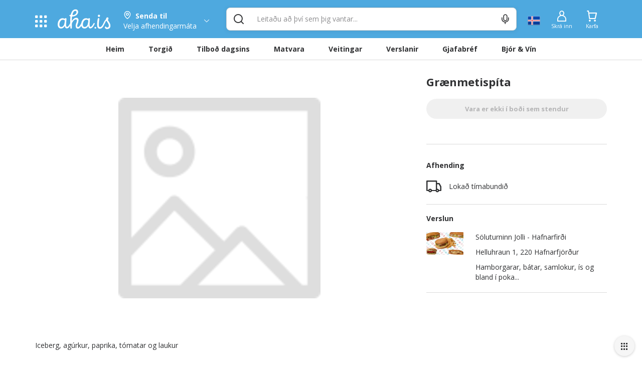

--- FILE ---
content_type: text/html; charset=utf-8
request_url: https://www.aha.is/graenmetispita
body_size: 74228
content:
<!doctype html>
<html data-n-head-ssr lang="is" data-color-scheme="LIGHT" data-n-head="%7B%22lang%22:%7B%22ssr%22:%22is%22%7D,%22data-color-scheme%22:%7B%22ssr%22:%22AHA_THEME_COLOR%22%7D%7D">
  <head >
    <title>Grænmetispíta</title><meta data-n-head="ssr" charset="utf-8"><meta data-n-head="ssr" http-equiv="X-UA-Compatible" content="IE=edge"><meta data-n-head="ssr" name="viewport" content="viewport-fit=cover, width=device-width,initial-scale=1.0, maximum-scale=1"><meta data-n-head="ssr" http-equiv="Cache-Control" content="no-cache, no-store, must-revalidate"><meta data-n-head="ssr" http-equiv="Pragma" content="no-cache"><meta data-n-head="ssr" http-equiv="Expires" content="0"><meta data-n-head="ssr" data-hid="description" name="description" content="Iceberg, agúrkur, paprika, tómatar og laukur"><meta data-n-head="ssr" data-hid="og:title" property="og:title" content="Grænmetispíta"><meta data-n-head="ssr" data-hid="og:image" property="og:image" content="/_nuxt/img/aha-front_page.fee7824.png"><meta data-n-head="ssr" data-hid="og:image:type" property="og:image:type" content="image/png"><meta data-n-head="ssr" data-hid="og:image:alt" property="og:image:alt" content="logo"><meta data-n-head="ssr" data-hid="og:description" property="og:description" content="Iceberg, agúrkur, paprika, tómatar og laukur"><meta data-n-head="ssr" data-hid="twitter:title" name="twitter:title" content="Grænmetispíta"><meta data-n-head="ssr" data-hid="twitter:description" name="twitter:description" content="Iceberg, agúrkur, paprika, tómatar og laukur"><meta data-n-head="ssr" data-hid="twitter:card" name="twitter:card" content="summary_large_image"><meta data-n-head="ssr" data-hid="twitter:image" name="twitter:image" content="/_nuxt/img/aha-front_page.fee7824.png"><meta data-n-head="ssr" data-hid="twitter:image:alt" name="twitter:image:alt" content="logo"><meta data-n-head="ssr" data-hid="apple-mobile-web-app-capable" name="apple-mobile-web-app-capable" content="yes"><meta data-n-head="ssr" data-hid="apple-mobile-web-app-status-bar-style" name="apple-mobile-web-app-status-bar-style" content="black"><link data-n-head="ssr" data-hid="image/x-icon" rel="icon" type="image/x-icon" href="/favicon.ico?v=2"><link data-n-head="ssr" data-hid="apple-touch-icon" rel="apple-touch-icon" href="https://images.aha.is/image/upload/assets/square_logo.png"><style data-n-head="ssr" data-hid="theme-color-list" type="text/css">:root[data-color-scheme="DARK"] {
    --backgroundColor: #272829 !important;
--backgroundColorRGB: 39, 40, 41 !important;
--highlightBackgroundColor: #303134 !important;
--highlightBackgroundColorRGB: 48, 49, 52 !important;
--backgroundContrastColor: #ededed !important;
--backgroundContrastColorRGB: 237, 237, 237 !important;
--primaryColor: #2887be !important;
--successColor: #44a18d !important;
--textColor: #e8eaed !important;
--btnPrimaryBackgroundColor: #303134 !important;
--borderLightGreyColor: #3c4043 !important;
--linkGreyColor: #969ba1 !important;
--boxShadow: rgba(0, 0, 0, 0.2) !important;
--boxShadowLighter: var(--boxShadow) !important;
--appSkeletonColor: linear-gradient(to right, #383638, #505050, #383638) 50% 50% !important;
--borderGreyColor: #3c4043 !important;
--wildSandColor: var(--highlightBackgroundColor) !important;
--athensGrayColor: #333437 !important;
--primaryLightColor: #41464c !important;
--secondaryColor: #444548 !important;
--galleryColor: #4a4c4f !important;
--svgIconColor: invert(88%) sepia(7%) saturate(171%) hue-rotate(173deg) brightness(90%) contrast(88%) !important;
--alabastereColor: #36373a !important;
--gray: #c8cfd6 !important;
--cardColor: var(--highlightBackgroundColor) !important;
--lightYellowColor: #645d3c !important;
--blackSqueezeColor: #214d4d !important;
--textLightColor: #e8eaed !important;
--stTropazColor: #7f919e !important;
--hoverColor: #595e63 !important;
--primaryLightSurfaceColor: #627672 !important;
--colorScheme: dark !important;
--dropdownActiveColor: #364441 !important;
--closeColor: #8e6f74 !important;

    }
:root[data-color-scheme="LIGHT"] {
    --backgroundColor: #ffffff !important;
--backgroundColorRGB: 255, 255, 255 !important;
--highlightBackgroundColor: #f4f4f4 !important;
--highlightBackgroundColorRGB: 244, 244, 244 !important;
--backgroundContrastColor: #1a1a1a !important;
--backgroundContrastColorRGB: 26, 26, 26 !important;
--primaryColor: #4ea9df !important;
--successColor: #2abb9b !important;
--textColor: #303133 !important;
--btnPrimaryBackgroundColor: #f6f6f6 !important;
--borderLightGreyColor: #ededed !important;
--linkGreyColor: #8d8d8f !important;
--boxShadow: rgba(48, 49, 51, 0.1) !important;
--boxShadowLighter: var(--borderLightGreyColor) !important;
--appSkeletonColor: linear-gradient(to right, var(--greyColor), rgba(252, 252, 252, 0.4), var(--greyColor)) 50% 50% !important;
--borderGreyColor: #dadada !important;
--wildSandColor: #f5f5f5 !important;
--athensGrayColor: #fafbfc !important;
--primaryLightColor: #dbeefa !important;
--secondaryColor: #303133 !important;
--svgIconColor: unset !important;
--cardColor: #fff !important;
--hoverColor: var(--highlightBackgroundColor) !important;
--dropdownActiveColor: #e9f8f5 !important;
--closeColor: #f9c0ca !important;
--colorScheme: light !important;

    }

  :root[data-color-scheme="SYSTEM"] {
    --backgroundColor: #ffffff !important;
--backgroundColorRGB: 255, 255, 255 !important;
--highlightBackgroundColor: #f4f4f4 !important;
--highlightBackgroundColorRGB: 244, 244, 244 !important;
--backgroundContrastColor: #1a1a1a !important;
--backgroundContrastColorRGB: 26, 26, 26 !important;
--primaryColor: #4ea9df !important;
--successColor: #2abb9b !important;
--textColor: #303133 !important;
--btnPrimaryBackgroundColor: #f6f6f6 !important;
--borderLightGreyColor: #ededed !important;
--linkGreyColor: #8d8d8f !important;
--boxShadow: rgba(48, 49, 51, 0.1) !important;
--boxShadowLighter: var(--borderLightGreyColor) !important;
--appSkeletonColor: linear-gradient(to right, var(--greyColor), rgba(252, 252, 252, 0.4), var(--greyColor)) 50% 50% !important;
--borderGreyColor: #dadada !important;
--wildSandColor: #f5f5f5 !important;
--athensGrayColor: #fafbfc !important;
--primaryLightColor: #dbeefa !important;
--secondaryColor: #303133 !important;
--svgIconColor: unset !important;
--cardColor: #fff !important;
--hoverColor: var(--highlightBackgroundColor) !important;
--dropdownActiveColor: #e9f8f5 !important;
--closeColor: #f9c0ca !important;
--colorScheme: light !important;

    }

  @media (prefers-color-scheme: dark) {
    :root[data-color-scheme="SYSTEM"] {
    --backgroundColor: #272829 !important;
--backgroundColorRGB: 39, 40, 41 !important;
--highlightBackgroundColor: #303134 !important;
--highlightBackgroundColorRGB: 48, 49, 52 !important;
--backgroundContrastColor: #ededed !important;
--backgroundContrastColorRGB: 237, 237, 237 !important;
--primaryColor: #2887be !important;
--successColor: #44a18d !important;
--textColor: #e8eaed !important;
--btnPrimaryBackgroundColor: #303134 !important;
--borderLightGreyColor: #3c4043 !important;
--linkGreyColor: #969ba1 !important;
--boxShadow: rgba(0, 0, 0, 0.2) !important;
--boxShadowLighter: var(--boxShadow) !important;
--appSkeletonColor: linear-gradient(to right, #383638, #505050, #383638) 50% 50% !important;
--borderGreyColor: #3c4043 !important;
--wildSandColor: var(--highlightBackgroundColor) !important;
--athensGrayColor: #333437 !important;
--primaryLightColor: #41464c !important;
--secondaryColor: #444548 !important;
--galleryColor: #4a4c4f !important;
--svgIconColor: invert(88%) sepia(7%) saturate(171%) hue-rotate(173deg) brightness(90%) contrast(88%) !important;
--alabastereColor: #36373a !important;
--gray: #c8cfd6 !important;
--cardColor: var(--highlightBackgroundColor) !important;
--lightYellowColor: #645d3c !important;
--blackSqueezeColor: #214d4d !important;
--textLightColor: #e8eaed !important;
--stTropazColor: #7f919e !important;
--hoverColor: #595e63 !important;
--primaryLightSurfaceColor: #627672 !important;
--colorScheme: dark !important;
--dropdownActiveColor: #364441 !important;
--closeColor: #8e6f74 !important;

    }
  }
  </style><script data-n-head="ssr" data-hid="nuxt-jsonld--4cad3407" type="application/ld+json">{"@context":"http://schema.org","@type":"Product","name":"Grænmetispíta","image":"","description":"Iceberg, agúrkur, paprika, tómatar og laukur","sku":null,"offers":{"@type":"Offer","price":1995,"priceCurrency":"ISK","shippingDetails":{"@type":"OfferShippingDetails","deliveryTime":{"@type":"ShippingDeliveryTime","handlingTime":{"@type":"QuantitativeValue","unitCode":"s","value":15},"transitTime":{"@type":"QuantitativeValue","minValue":"47","maxValue":"92","unitCode":"m"}}},"offeredBy":{"@type":"Organization","name":"Söluturninn Jolli - Hafnarfirði","logo":"https://images.aha.is/image/upload/w_100,f_auto,q_auto,fl_progressive,c_fill/products/j/o/jolli_1.jpg","description":"Hamborgarar, bátar, samlokur, ís og bland í poka...","address":"Helluhraun 1, 220 Hafnarfjörður","location":{"@type":"Place","geo":{"@type":"GeoCoordinates","latitude":"64.076397","longitude":"-21.945156"}}}}}</script><link rel="preload" href="/_nuxt/051ea77.js" as="script"><link rel="preload" href="/_nuxt/76e63bc.js" as="script"><style data-vue-ssr-id="c24302ee:0 7a854dce:0 5f618b5e:0 eb2d66e6:0 5c4d7051:0 6bdc76d7:0 bf7fdb62:0 0af2bc5b:0 1fb2deca:0 af9deccc:0 77d14248:0 cdafbdc6:0 24ec13ce:0 332fe267:0 3a3c7019:0 2a755c74:0 0494e146:0 5690be18:0 5139d1e5:0 13cd37e5:0 1601d362:0 54b0f54d:0 c7773ba2:0 0060cce9:0 6bdf71a0:0 12125337:0 42d7666f:0 0f836ad3:0 4920f554:0 7b105234:0 e9ec5b20:0 667f2a06:0 3dd68dac:0 1cb11594:0 28cd8b84:0 2bd07793:0 c1b529a8:0 1acad510:0 1758ae92:0 0d6e5503:0 391ffaa3:0 497a0802:0 29bd306b:0 7f3b9ebd:0 17211955:0 8d0fc9f8:0 eb52e0be:0 994689d6:0 3dbe0d82:0 8f33aee2:0 a7c0c50e:0">.tns-outer{padding:0!important}.tns-outer [hidden]{display:none!important}.tns-outer [aria-controls],.tns-outer [data-action]{cursor:pointer}.tns-slider{transition:all 0s}.tns-slider>.tns-item{box-sizing:border-box}.tns-horizontal.tns-subpixel{white-space:nowrap}.tns-horizontal.tns-subpixel>.tns-item{display:inline-block;vertical-align:top;white-space:normal}.tns-horizontal.tns-no-subpixel:after{content:"";display:table;clear:both}.tns-horizontal.tns-no-subpixel>.tns-item{float:left}.tns-horizontal.tns-carousel.tns-no-subpixel>.tns-item{margin-right:-100%}.tns-gallery,.tns-no-calc{position:relative;left:0}.tns-gallery{min-height:1px}.tns-gallery>.tns-item{position:absolute;left:-100%;transition:transform 0s,opacity 0s}.tns-gallery>.tns-slide-active{position:relative;left:auto!important}.tns-gallery>.tns-moving{transition:all .25s}.tns-autowidth{display:inline-block}.tns-lazy-img{transition:opacity .6s;opacity:.6}.tns-lazy-img.tns-complete{opacity:1}.tns-ah{transition:height 0s}.tns-ovh{overflow:hidden}.tns-visually-hidden{position:absolute;left:-10000em}.tns-transparent{opacity:0;visibility:hidden}.tns-fadeIn{opacity:1;filter:alpha(opacity=100);z-index:0}.tns-fadeOut,.tns-normal{opacity:0;filter:alpha(opacity=0);z-index:-1}.tns-vpfix{white-space:nowrap}.tns-vpfix>div,.tns-vpfix>li{display:inline-block}.tns-t-subp2{margin:0 auto;width:310px;position:relative;height:10px;overflow:hidden}.tns-t-ct{width:2333.3333333%;width:2333.33333%;position:absolute;right:0}.tns-t-ct:after{content:"";display:table;clear:both}.tns-t-ct>div{width:1.4285714%;width:1.42857%;height:10px;float:left}
.vdatetime-fade-enter-active,.vdatetime-fade-leave-active{-webkit-transition:opacity .4s;transition:opacity .4s}.vdatetime-fade-enter,.vdatetime-fade-leave-to{opacity:0}.vdatetime-overlay{z-index:999;position:fixed;top:0;right:0;bottom:0;left:0;background:rgba(0,0,0,.5);-webkit-transition:opacity .5s;transition:opacity .5s}.vdatetime-popup{z-index:1000;position:fixed;top:50%;left:50%;-webkit-transform:translate(-50%,-50%);transform:translate(-50%,-50%);width:340px;max-width:calc(100% - 30px);-webkit-box-shadow:0 1px 3px 0 rgba(0,0,0,.3);box-shadow:0 1px 3px 0 rgba(0,0,0,.3);color:#444;font-family:-apple-system,BlinkMacSystemFont,"Segoe UI","Roboto","Oxygen","Ubuntu","Cantarell","Fira Sans","Droid Sans","Helvetica Neue",sans-serif;line-height:1.18;background:#fff;-webkit-tap-highlight-color:rgba(0,0,0,0)}.vdatetime-popup,.vdatetime-popup *{-webkit-box-sizing:border-box;box-sizing:border-box}.vdatetime-popup__header{padding:18px 30px;background:#3f51b5;color:#fff;font-size:32px}.vdatetime-popup__title{margin-bottom:8px;font-size:21px;font-weight:300}.vdatetime-popup__year{font-weight:300;font-size:14px;opacity:.7;cursor:pointer;-webkit-transition:opacity .3s;transition:opacity .3s}.vdatetime-popup__year:hover{opacity:1}.vdatetime-popup__date{line-height:1;cursor:pointer}.vdatetime-popup__actions{padding:0 20px 10px 30px;text-align:right}.vdatetime-popup__actions__button{display:inline-block;border:none;padding:10px 20px;background:transparent;font-size:16px;color:#3f51b5;cursor:pointer;-webkit-transition:color .3s;transition:color .3s}.vdatetime-popup__actions__button:hover{color:#444}.vdatetime-calendar__navigation--next:hover svg path,.vdatetime-calendar__navigation--previous:hover svg path{stroke:#888}.vdatetime-calendar__navigation,.vdatetime-calendar__navigation *{-webkit-box-sizing:border-box;box-sizing:border-box}.vdatetime-calendar__navigation{position:relative;margin:15px 0;padding:0 30px;width:100%}.vdatetime-calendar__navigation--next,.vdatetime-calendar__navigation--previous{position:absolute;top:0;padding:0 5px;width:18px;cursor:pointer}.vdatetime-calendar__navigation--next svg,.vdatetime-calendar__navigation--previous svg{width:8px;height:13px}.vdatetime-calendar__navigation--next svg path,.vdatetime-calendar__navigation--previous svg path{-webkit-transition:stroke .3s;transition:stroke .3s}.vdatetime-calendar__navigation--previous{left:25px}.vdatetime-calendar__navigation--next{right:25px;-webkit-transform:scaleX(-1);transform:scaleX(-1)}.vdatetime-calendar__current--month{text-align:center;text-transform:capitalize}.vdatetime-calendar__month{padding:0 20px;-webkit-transition:height .2s;transition:height .2s}.vdatetime-calendar__month__day,.vdatetime-calendar__month__weekday{display:inline-block;width:14.28571%;line-height:36px;text-align:center;font-size:15px;font-weight:300;cursor:pointer}.vdatetime-calendar__month__day>span,.vdatetime-calendar__month__weekday>span{display:block;width:100%;position:relative;height:0;padding:0 0 100%;overflow:hidden}.vdatetime-calendar__month__day>span>span,.vdatetime-calendar__month__weekday>span>span{display:-webkit-box;display:-ms-flexbox;display:flex;-webkit-box-pack:center;-ms-flex-pack:center;justify-content:center;-webkit-box-align:center;-ms-flex-align:center;align-items:center;position:absolute;top:0;right:0;bottom:0;left:0;border:0;border-radius:50%;-webkit-transition:background-color .3s,color .3s;transition:background-color .3s,color .3s}.vdatetime-calendar__month__weekday{font-weight:700}.vdatetime-calendar__month__day:hover>span>span{background:#eee}.vdatetime-calendar__month__day--selected:hover>span>span,.vdatetime-calendar__month__day--selected>span>span{color:#fff;background:#3f51b5}.vdatetime-calendar__month__day--disabled{opacity:.4;cursor:default}.vdatetime-calendar__month__day--disabled:hover>span>span{color:inherit;background:transparent}.vdatetime-time-picker__list::-webkit-scrollbar-thumb{background:#ccc}.vdatetime-time-picker__list::-webkit-scrollbar-track{background:#efefef}.vdatetime-time-picker,.vdatetime-time-picker *{-webkit-box-sizing:border-box;box-sizing:border-box}.vdatetime-time-picker:after{content:"";display:table;clear:both}.vdatetime-time-picker__list{float:left;width:50%;height:305px;overflow-y:scroll;-webkit-overflow-scrolling:touch}.vdatetime-time-picker__list::-webkit-scrollbar{width:3px}.vdatetime-time-picker__with-suffix .vdatetime-time-picker__list{width:33.3%}.vdatetime-time-picker__item{padding:10px 0;font-size:20px;text-align:center;cursor:pointer;-webkit-transition:font-size .3s;transition:font-size .3s}.vdatetime-time-picker__item:hover{font-size:32px}.vdatetime-time-picker__item--selected{color:#3f51b5;font-size:32px}.vdatetime-time-picker__item--disabled{opacity:.4;cursor:default;font-size:20px!important}.vdatetime-year-picker__list::-webkit-scrollbar-thumb{background:#ccc}.vdatetime-year-picker__list::-webkit-scrollbar-track{background:#efefef}.vdatetime-year-picker,.vdatetime-year-picker *{-webkit-box-sizing:border-box;box-sizing:border-box}.vdatetime-year-picker:after{content:"";display:table;clear:both}.vdatetime-year-picker__list{float:left;width:100%;height:305px;overflow-y:scroll;-webkit-overflow-scrolling:touch}.vdatetime-year-picker__list::-webkit-scrollbar{width:3px}.vdatetime-year-picker__item{padding:10px 0;font-size:20px;text-align:center;cursor:pointer;-webkit-transition:font-size .3s;transition:font-size .3s}.vdatetime-year-picker__item:hover{font-size:32px}.vdatetime-year-picker__item--selected{color:#3f51b5;font-size:32px}.vdatetime-year-picker__item--disabled{opacity:.4;cursor:default}.vdatetime-year-picker__item--disabled:hover{color:inherit;background:transparent}.vdatetime-month-picker__list::-webkit-scrollbar-thumb{background:#ccc}.vdatetime-month-picker__list::-webkit-scrollbar-track{background:#efefef}.vdatetime-month-picker,.vdatetime-month-picker *{-webkit-box-sizing:border-box;box-sizing:border-box}.vdatetime-month-picker:after{content:"";display:table;clear:both}.vdatetime-month-picker__list{float:left;width:100%;height:305px;overflow-y:scroll;-webkit-overflow-scrolling:touch}.vdatetime-month-picker__list::-webkit-scrollbar{width:3px}.vdatetime-month-picker__item{padding:10px 0;font-size:20px;text-align:center;cursor:pointer;-webkit-transition:font-size .3s;transition:font-size .3s}.vdatetime-month-picker__item:hover{font-size:32px}.vdatetime-month-picker__item--selected{color:#3f51b5;font-size:32px}.vdatetime-month-picker__item--disabled{opacity:.4;cursor:default}.vdatetime-month-picker__item--disabled:hover{color:inherit;background:transparent}

/*!
 * Bootstrap v3.4.1 (https://getbootstrap.com/)
 * Copyright 2011-2019 Twitter, Inc.
 * Licensed under MIT (https://github.com/twbs/bootstrap/blob/master/LICENSE)
 */ /*! normalize.css v3.0.3 | MIT License | github.com/necolas/normalize.css */html{font-family:sans-serif;-ms-text-size-adjust:100%;-webkit-text-size-adjust:100%}body{margin:0}article,aside,details,figcaption,figure,footer,header,hgroup,main,menu,nav,section,summary{display:block}audio,canvas,progress,video{display:inline-block;vertical-align:baseline}audio:not([controls]){display:none;height:0}[hidden],template{display:none}a{background-color:transparent}a:active,a:hover{outline:0}abbr[title]{border-bottom:none;text-decoration:underline;-webkit-text-decoration:underline dotted;text-decoration:underline dotted}b,strong{font-weight:700}dfn{font-style:italic}h1{font-size:2em;margin:.67em 0}mark{background:#ff0;color:#000}small{font-size:80%}sub,sup{font-size:75%;line-height:0;position:relative;vertical-align:baseline}sup{top:-.5em}sub{bottom:-.25em}img{border:0}svg:not(:root){overflow:hidden}figure{margin:1em 40px}hr{-webkit-box-sizing:content-box;box-sizing:content-box;height:0}pre{overflow:auto}code,kbd,pre,samp{font-family:monospace,monospace;font-size:1em}button,input,optgroup,select,textarea{color:inherit;font:inherit;margin:0}button{overflow:visible}button,select{text-transform:none}button,html input[type=button],input[type=reset],input[type=submit]{-webkit-appearance:button;cursor:pointer}button[disabled],html input[disabled]{cursor:default}button::-moz-focus-inner,input::-moz-focus-inner{border:0;padding:0}input{line-height:normal}input[type=checkbox],input[type=radio]{-webkit-box-sizing:border-box;box-sizing:border-box;padding:0}input[type=number]::-webkit-inner-spin-button,input[type=number]::-webkit-outer-spin-button{height:auto}input[type=search]{-webkit-appearance:textfield;-webkit-box-sizing:content-box;box-sizing:content-box}input[type=search]::-webkit-search-cancel-button,input[type=search]::-webkit-search-decoration{-webkit-appearance:none}fieldset{border:1px solid silver;margin:0 2px;padding:.35em .625em .75em}textarea{overflow:auto}optgroup{font-weight:700}table{border-collapse:collapse;border-spacing:0}td,th{padding:0} /*! Source: https://github.com/h5bp/html5-boilerplate/blob/master/src/css/main.css */@media print{*,:after,:before{color:#000!important;text-shadow:none!important;background:0 0!important;-webkit-box-shadow:none!important;box-shadow:none!important}a,a:visited{text-decoration:underline}a[href]:after{content:" (" attr(href) ")"}abbr[title]:after{content:" (" attr(title) ")"}a[href^="#"]:after,a[href^="javascript:"]:after{content:""}blockquote,pre{border:1px solid #999;page-break-inside:avoid}thead{display:table-header-group}img,tr{page-break-inside:avoid}img{max-width:100%!important}h2,h3,p{orphans:3;widows:3}h2,h3{page-break-after:avoid}.navbar{display:none}.btn>.caret,.dropup>.btn>.caret{border-top-color:#000!important}.label{border:1px solid #000}.table{border-collapse:collapse!important}.table td,.table th{background-color:#fff!important}.table-bordered td,.table-bordered th{border:1px solid #ddd!important}}*,:after,:before{-webkit-box-sizing:border-box;box-sizing:border-box}html{font-size:10px;-webkit-tap-highlight-color:transparent}body{font-family:"Helvetica Neue",Helvetica,Arial,sans-serif;font-size:14px;line-height:1.42857143;color:#333;background-color:#fff}button,input,select,textarea{font-family:inherit;font-size:inherit;line-height:inherit}a{color:#337ab7;text-decoration:none}a:focus,a:hover{color:#23527c;text-decoration:underline}a:focus{outline:5px auto -webkit-focus-ring-color;outline-offset:-2px}figure{margin:0}img{vertical-align:middle}.carousel-inner>.item>a>img,.carousel-inner>.item>img,.img-responsive,.thumbnail>img,.thumbnail a>img{display:block;max-width:100%;height:auto}.img-rounded{border-radius:6px}.img-thumbnail{padding:4px;line-height:1.42857143;background-color:#fff;border:1px solid #ddd;border-radius:4px;-webkit-transition:all .2s ease-in-out;transition:all .2s ease-in-out;display:inline-block;max-width:100%;height:auto}.img-circle{border-radius:50%}hr{margin-top:20px;margin-bottom:20px;border:0;border-top:1px solid #eee}.sr-only{position:absolute;width:1px;height:1px;padding:0;margin:-1px;overflow:hidden;clip:rect(0,0,0,0);border:0}.sr-only-focusable:active,.sr-only-focusable:focus{position:static;width:auto;height:auto;margin:0;overflow:visible;clip:auto}[role=button]{cursor:pointer}.h1,.h2,.h3,.h4,.h5,.h6,h1,h2,h3,h4,h5,h6{font-family:inherit;font-weight:500;line-height:1.1;color:inherit}.h1 .small,.h1 small,.h2 .small,.h2 small,.h3 .small,.h3 small,.h4 .small,.h4 small,.h5 .small,.h5 small,.h6 .small,.h6 small,h1 .small,h1 small,h2 .small,h2 small,h3 .small,h3 small,h4 .small,h4 small,h5 .small,h5 small,h6 .small,h6 small{font-weight:400;line-height:1;color:#777}.h1,.h2,.h3,h1,h2,h3{margin-top:20px;margin-bottom:10px}.h1 .small,.h1 small,.h2 .small,.h2 small,.h3 .small,.h3 small,h1 .small,h1 small,h2 .small,h2 small,h3 .small,h3 small{font-size:65%}.h4,.h5,.h6,h4,h5,h6{margin-top:10px;margin-bottom:10px}.h4 .small,.h4 small,.h5 .small,.h5 small,.h6 .small,.h6 small,h4 .small,h4 small,h5 .small,h5 small,h6 .small,h6 small{font-size:75%}.h1,h1{font-size:36px}.h2,h2{font-size:30px}.h3,h3{font-size:24px}.h4,h4{font-size:18px}.h5,h5{font-size:14px}.h6,h6{font-size:12px}p{margin:0 0 10px}.lead{margin-bottom:20px;font-size:16px;font-weight:300;line-height:1.4}@media (min-width:768px){.lead{font-size:21px}}.small,small{font-size:85%}.mark,mark{padding:.2em;background-color:#fcf8e3}.text-left{text-align:left}.text-right{text-align:right}.text-center{text-align:center}.text-justify{text-align:justify}.text-nowrap{white-space:nowrap}.text-lowercase{text-transform:lowercase}.text-uppercase{text-transform:uppercase}.text-capitalize{text-transform:capitalize}.text-muted{color:#777}.text-primary{color:#337ab7}a.text-primary:focus,a.text-primary:hover{color:#286090}.text-success{color:#3c763d}a.text-success:focus,a.text-success:hover{color:#2b542c}.text-info{color:#31708f}a.text-info:focus,a.text-info:hover{color:#245269}.text-warning{color:#8a6d3b}a.text-warning:focus,a.text-warning:hover{color:#66512c}.text-danger{color:#a94442}a.text-danger:focus,a.text-danger:hover{color:#843534}.bg-primary{color:#fff;background-color:#337ab7}a.bg-primary:focus,a.bg-primary:hover{background-color:#286090}.bg-success{background-color:#dff0d8}a.bg-success:focus,a.bg-success:hover{background-color:#c1e2b3}.bg-info{background-color:#d9edf7}a.bg-info:focus,a.bg-info:hover{background-color:#afd9ee}.bg-warning{background-color:#fcf8e3}a.bg-warning:focus,a.bg-warning:hover{background-color:#f7ecb5}.bg-danger{background-color:#f2dede}a.bg-danger:focus,a.bg-danger:hover{background-color:#e4b9b9}.page-header{padding-bottom:9px;margin:40px 0 20px;border-bottom:1px solid #eee}ol,ul{margin-top:0;margin-bottom:10px}ol ol,ol ul,ul ol,ul ul{margin-bottom:0}.list-inline,.list-unstyled{padding-left:0;list-style:none}.list-inline{margin-left:-5px}.list-inline>li{display:inline-block;padding-right:5px;padding-left:5px}dl{margin-top:0;margin-bottom:20px}dd,dt{line-height:1.42857143}dt{font-weight:700}dd{margin-left:0}@media (min-width:768px){.dl-horizontal dt{float:left;width:160px;clear:left;text-align:right;overflow:hidden;text-overflow:ellipsis;white-space:nowrap}.dl-horizontal dd{margin-left:180px}}abbr[data-original-title],abbr[title]{cursor:help}.initialism{font-size:90%;text-transform:uppercase}blockquote{padding:10px 20px;margin:0 0 20px;font-size:17.5px;border-left:5px solid #eee}blockquote ol:last-child,blockquote p:last-child,blockquote ul:last-child{margin-bottom:0}blockquote .small,blockquote footer,blockquote small{display:block;font-size:80%;line-height:1.42857143;color:#777}blockquote .small:before,blockquote footer:before,blockquote small:before{content:"\2014 \00A0"}.blockquote-reverse,blockquote.pull-right{padding-right:15px;padding-left:0;text-align:right;border-right:5px solid #eee;border-left:0}.blockquote-reverse .small:before,.blockquote-reverse footer:before,.blockquote-reverse small:before,blockquote.pull-right .small:before,blockquote.pull-right footer:before,blockquote.pull-right small:before{content:""}.blockquote-reverse .small:after,.blockquote-reverse footer:after,.blockquote-reverse small:after,blockquote.pull-right .small:after,blockquote.pull-right footer:after,blockquote.pull-right small:after{content:"\00A0 \2014"}address{margin-bottom:20px;font-style:normal;line-height:1.42857143}code,kbd,pre,samp{font-family:Menlo,Monaco,Consolas,"Courier New",monospace}code{color:#c7254e;background-color:#f9f2f4;border-radius:4px}code,kbd{padding:2px 4px;font-size:90%}kbd{color:#fff;background-color:#333;border-radius:3px;-webkit-box-shadow:inset 0 -1px 0 rgba(0,0,0,.25);box-shadow:inset 0 -1px 0 rgba(0,0,0,.25)}kbd kbd{padding:0;font-size:100%;font-weight:700;-webkit-box-shadow:none;box-shadow:none}pre{display:block;padding:9.5px;margin:0 0 10px;font-size:13px;line-height:1.42857143;color:#333;word-break:break-all;word-wrap:break-word;background-color:#f5f5f5;border:1px solid #ccc;border-radius:4px}pre code{padding:0;font-size:inherit;color:inherit;white-space:pre-wrap;background-color:transparent;border-radius:0}.pre-scrollable{max-height:340px;overflow-y:scroll}.container{padding-right:15px;padding-left:15px;margin-right:auto;margin-left:auto}@media (min-width:768px){.container{width:750px}}@media (min-width:992px){.container{width:970px}}@media (min-width:1200px){.container{width:1170px}}.container-fluid{padding-right:15px;padding-left:15px;margin-right:auto;margin-left:auto}.row{margin-right:-15px;margin-left:-15px}.row-no-gutters{margin-right:0;margin-left:0}.row-no-gutters [class*=col-]{padding-right:0;padding-left:0}.col-lg-1,.col-lg-2,.col-lg-3,.col-lg-4,.col-lg-5,.col-lg-6,.col-lg-7,.col-lg-8,.col-lg-9,.col-lg-10,.col-lg-11,.col-lg-12,.col-md-1,.col-md-2,.col-md-3,.col-md-4,.col-md-5,.col-md-6,.col-md-7,.col-md-8,.col-md-9,.col-md-10,.col-md-11,.col-md-12,.col-sm-1,.col-sm-2,.col-sm-3,.col-sm-4,.col-sm-5,.col-sm-6,.col-sm-7,.col-sm-8,.col-sm-9,.col-sm-10,.col-sm-11,.col-sm-12,.col-xs-1,.col-xs-2,.col-xs-3,.col-xs-4,.col-xs-5,.col-xs-6,.col-xs-7,.col-xs-8,.col-xs-9,.col-xs-10,.col-xs-11,.col-xs-12{position:relative;min-height:1px;padding-right:15px;padding-left:15px}.col-xs-1,.col-xs-2,.col-xs-3,.col-xs-4,.col-xs-5,.col-xs-6,.col-xs-7,.col-xs-8,.col-xs-9,.col-xs-10,.col-xs-11,.col-xs-12{float:left}.col-xs-12{width:100%}.col-xs-11{width:91.66666667%}.col-xs-10{width:83.33333333%}.col-xs-9{width:75%}.col-xs-8{width:66.66666667%}.col-xs-7{width:58.33333333%}.col-xs-6{width:50%}.col-xs-5{width:41.66666667%}.col-xs-4{width:33.33333333%}.col-xs-3{width:25%}.col-xs-2{width:16.66666667%}.col-xs-1{width:8.33333333%}.col-xs-pull-12{right:100%}.col-xs-pull-11{right:91.66666667%}.col-xs-pull-10{right:83.33333333%}.col-xs-pull-9{right:75%}.col-xs-pull-8{right:66.66666667%}.col-xs-pull-7{right:58.33333333%}.col-xs-pull-6{right:50%}.col-xs-pull-5{right:41.66666667%}.col-xs-pull-4{right:33.33333333%}.col-xs-pull-3{right:25%}.col-xs-pull-2{right:16.66666667%}.col-xs-pull-1{right:8.33333333%}.col-xs-pull-0{right:auto}.col-xs-push-12{left:100%}.col-xs-push-11{left:91.66666667%}.col-xs-push-10{left:83.33333333%}.col-xs-push-9{left:75%}.col-xs-push-8{left:66.66666667%}.col-xs-push-7{left:58.33333333%}.col-xs-push-6{left:50%}.col-xs-push-5{left:41.66666667%}.col-xs-push-4{left:33.33333333%}.col-xs-push-3{left:25%}.col-xs-push-2{left:16.66666667%}.col-xs-push-1{left:8.33333333%}.col-xs-push-0{left:auto}.col-xs-offset-12{margin-left:100%}.col-xs-offset-11{margin-left:91.66666667%}.col-xs-offset-10{margin-left:83.33333333%}.col-xs-offset-9{margin-left:75%}.col-xs-offset-8{margin-left:66.66666667%}.col-xs-offset-7{margin-left:58.33333333%}.col-xs-offset-6{margin-left:50%}.col-xs-offset-5{margin-left:41.66666667%}.col-xs-offset-4{margin-left:33.33333333%}.col-xs-offset-3{margin-left:25%}.col-xs-offset-2{margin-left:16.66666667%}.col-xs-offset-1{margin-left:8.33333333%}.col-xs-offset-0{margin-left:0}@media (min-width:768px){.col-sm-1,.col-sm-2,.col-sm-3,.col-sm-4,.col-sm-5,.col-sm-6,.col-sm-7,.col-sm-8,.col-sm-9,.col-sm-10,.col-sm-11,.col-sm-12{float:left}.col-sm-12{width:100%}.col-sm-11{width:91.66666667%}.col-sm-10{width:83.33333333%}.col-sm-9{width:75%}.col-sm-8{width:66.66666667%}.col-sm-7{width:58.33333333%}.col-sm-6{width:50%}.col-sm-5{width:41.66666667%}.col-sm-4{width:33.33333333%}.col-sm-3{width:25%}.col-sm-2{width:16.66666667%}.col-sm-1{width:8.33333333%}.col-sm-pull-12{right:100%}.col-sm-pull-11{right:91.66666667%}.col-sm-pull-10{right:83.33333333%}.col-sm-pull-9{right:75%}.col-sm-pull-8{right:66.66666667%}.col-sm-pull-7{right:58.33333333%}.col-sm-pull-6{right:50%}.col-sm-pull-5{right:41.66666667%}.col-sm-pull-4{right:33.33333333%}.col-sm-pull-3{right:25%}.col-sm-pull-2{right:16.66666667%}.col-sm-pull-1{right:8.33333333%}.col-sm-pull-0{right:auto}.col-sm-push-12{left:100%}.col-sm-push-11{left:91.66666667%}.col-sm-push-10{left:83.33333333%}.col-sm-push-9{left:75%}.col-sm-push-8{left:66.66666667%}.col-sm-push-7{left:58.33333333%}.col-sm-push-6{left:50%}.col-sm-push-5{left:41.66666667%}.col-sm-push-4{left:33.33333333%}.col-sm-push-3{left:25%}.col-sm-push-2{left:16.66666667%}.col-sm-push-1{left:8.33333333%}.col-sm-push-0{left:auto}.col-sm-offset-12{margin-left:100%}.col-sm-offset-11{margin-left:91.66666667%}.col-sm-offset-10{margin-left:83.33333333%}.col-sm-offset-9{margin-left:75%}.col-sm-offset-8{margin-left:66.66666667%}.col-sm-offset-7{margin-left:58.33333333%}.col-sm-offset-6{margin-left:50%}.col-sm-offset-5{margin-left:41.66666667%}.col-sm-offset-4{margin-left:33.33333333%}.col-sm-offset-3{margin-left:25%}.col-sm-offset-2{margin-left:16.66666667%}.col-sm-offset-1{margin-left:8.33333333%}.col-sm-offset-0{margin-left:0}}@media (min-width:992px){.col-md-1,.col-md-2,.col-md-3,.col-md-4,.col-md-5,.col-md-6,.col-md-7,.col-md-8,.col-md-9,.col-md-10,.col-md-11,.col-md-12{float:left}.col-md-12{width:100%}.col-md-11{width:91.66666667%}.col-md-10{width:83.33333333%}.col-md-9{width:75%}.col-md-8{width:66.66666667%}.col-md-7{width:58.33333333%}.col-md-6{width:50%}.col-md-5{width:41.66666667%}.col-md-4{width:33.33333333%}.col-md-3{width:25%}.col-md-2{width:16.66666667%}.col-md-1{width:8.33333333%}.col-md-pull-12{right:100%}.col-md-pull-11{right:91.66666667%}.col-md-pull-10{right:83.33333333%}.col-md-pull-9{right:75%}.col-md-pull-8{right:66.66666667%}.col-md-pull-7{right:58.33333333%}.col-md-pull-6{right:50%}.col-md-pull-5{right:41.66666667%}.col-md-pull-4{right:33.33333333%}.col-md-pull-3{right:25%}.col-md-pull-2{right:16.66666667%}.col-md-pull-1{right:8.33333333%}.col-md-pull-0{right:auto}.col-md-push-12{left:100%}.col-md-push-11{left:91.66666667%}.col-md-push-10{left:83.33333333%}.col-md-push-9{left:75%}.col-md-push-8{left:66.66666667%}.col-md-push-7{left:58.33333333%}.col-md-push-6{left:50%}.col-md-push-5{left:41.66666667%}.col-md-push-4{left:33.33333333%}.col-md-push-3{left:25%}.col-md-push-2{left:16.66666667%}.col-md-push-1{left:8.33333333%}.col-md-push-0{left:auto}.col-md-offset-12{margin-left:100%}.col-md-offset-11{margin-left:91.66666667%}.col-md-offset-10{margin-left:83.33333333%}.col-md-offset-9{margin-left:75%}.col-md-offset-8{margin-left:66.66666667%}.col-md-offset-7{margin-left:58.33333333%}.col-md-offset-6{margin-left:50%}.col-md-offset-5{margin-left:41.66666667%}.col-md-offset-4{margin-left:33.33333333%}.col-md-offset-3{margin-left:25%}.col-md-offset-2{margin-left:16.66666667%}.col-md-offset-1{margin-left:8.33333333%}.col-md-offset-0{margin-left:0}}@media (min-width:1200px){.col-lg-1,.col-lg-2,.col-lg-3,.col-lg-4,.col-lg-5,.col-lg-6,.col-lg-7,.col-lg-8,.col-lg-9,.col-lg-10,.col-lg-11,.col-lg-12{float:left}.col-lg-12{width:100%}.col-lg-11{width:91.66666667%}.col-lg-10{width:83.33333333%}.col-lg-9{width:75%}.col-lg-8{width:66.66666667%}.col-lg-7{width:58.33333333%}.col-lg-6{width:50%}.col-lg-5{width:41.66666667%}.col-lg-4{width:33.33333333%}.col-lg-3{width:25%}.col-lg-2{width:16.66666667%}.col-lg-1{width:8.33333333%}.col-lg-pull-12{right:100%}.col-lg-pull-11{right:91.66666667%}.col-lg-pull-10{right:83.33333333%}.col-lg-pull-9{right:75%}.col-lg-pull-8{right:66.66666667%}.col-lg-pull-7{right:58.33333333%}.col-lg-pull-6{right:50%}.col-lg-pull-5{right:41.66666667%}.col-lg-pull-4{right:33.33333333%}.col-lg-pull-3{right:25%}.col-lg-pull-2{right:16.66666667%}.col-lg-pull-1{right:8.33333333%}.col-lg-pull-0{right:auto}.col-lg-push-12{left:100%}.col-lg-push-11{left:91.66666667%}.col-lg-push-10{left:83.33333333%}.col-lg-push-9{left:75%}.col-lg-push-8{left:66.66666667%}.col-lg-push-7{left:58.33333333%}.col-lg-push-6{left:50%}.col-lg-push-5{left:41.66666667%}.col-lg-push-4{left:33.33333333%}.col-lg-push-3{left:25%}.col-lg-push-2{left:16.66666667%}.col-lg-push-1{left:8.33333333%}.col-lg-push-0{left:auto}.col-lg-offset-12{margin-left:100%}.col-lg-offset-11{margin-left:91.66666667%}.col-lg-offset-10{margin-left:83.33333333%}.col-lg-offset-9{margin-left:75%}.col-lg-offset-8{margin-left:66.66666667%}.col-lg-offset-7{margin-left:58.33333333%}.col-lg-offset-6{margin-left:50%}.col-lg-offset-5{margin-left:41.66666667%}.col-lg-offset-4{margin-left:33.33333333%}.col-lg-offset-3{margin-left:25%}.col-lg-offset-2{margin-left:16.66666667%}.col-lg-offset-1{margin-left:8.33333333%}.col-lg-offset-0{margin-left:0}}table{background-color:transparent}table col[class*=col-]{position:static;display:table-column;float:none}table td[class*=col-],table th[class*=col-]{position:static;display:table-cell;float:none}caption{padding-top:8px;padding-bottom:8px;color:#777}caption,th{text-align:left}.table{width:100%;max-width:100%;margin-bottom:20px}.table>tbody>tr>td,.table>tbody>tr>th,.table>tfoot>tr>td,.table>tfoot>tr>th,.table>thead>tr>td,.table>thead>tr>th{padding:8px;line-height:1.42857143;vertical-align:top;border-top:1px solid #ddd}.table>thead>tr>th{vertical-align:bottom;border-bottom:2px solid #ddd}.table>caption+thead>tr:first-child>td,.table>caption+thead>tr:first-child>th,.table>colgroup+thead>tr:first-child>td,.table>colgroup+thead>tr:first-child>th,.table>thead:first-child>tr:first-child>td,.table>thead:first-child>tr:first-child>th{border-top:0}.table>tbody+tbody{border-top:2px solid #ddd}.table-condensed>tbody>tr>td,.table-condensed>tbody>tr>th,.table-condensed>tfoot>tr>td,.table-condensed>tfoot>tr>th,.table-condensed>thead>tr>td,.table-condensed>thead>tr>th{padding:5px}.table-bordered,.table-bordered>tbody>tr>td,.table-bordered>tbody>tr>th,.table-bordered>tfoot>tr>td,.table-bordered>tfoot>tr>th,.table-bordered>thead>tr>td,.table-bordered>thead>tr>th{border:1px solid #ddd}.table-bordered>thead>tr>td,.table-bordered>thead>tr>th{border-bottom-width:2px}.table-striped>tbody>tr:nth-of-type(odd){background-color:#f9f9f9}.table-hover>tbody>tr:hover,.table>tbody>tr.active>td,.table>tbody>tr.active>th,.table>tbody>tr>td.active,.table>tbody>tr>th.active,.table>tfoot>tr.active>td,.table>tfoot>tr.active>th,.table>tfoot>tr>td.active,.table>tfoot>tr>th.active,.table>thead>tr.active>td,.table>thead>tr.active>th,.table>thead>tr>td.active,.table>thead>tr>th.active{background-color:#f5f5f5}.table-hover>tbody>tr.active:hover>td,.table-hover>tbody>tr.active:hover>th,.table-hover>tbody>tr:hover>.active,.table-hover>tbody>tr>td.active:hover,.table-hover>tbody>tr>th.active:hover{background-color:#e8e8e8}.table>tbody>tr.success>td,.table>tbody>tr.success>th,.table>tbody>tr>td.success,.table>tbody>tr>th.success,.table>tfoot>tr.success>td,.table>tfoot>tr.success>th,.table>tfoot>tr>td.success,.table>tfoot>tr>th.success,.table>thead>tr.success>td,.table>thead>tr.success>th,.table>thead>tr>td.success,.table>thead>tr>th.success{background-color:#dff0d8}.table-hover>tbody>tr.success:hover>td,.table-hover>tbody>tr.success:hover>th,.table-hover>tbody>tr:hover>.success,.table-hover>tbody>tr>td.success:hover,.table-hover>tbody>tr>th.success:hover{background-color:#d0e9c6}.table>tbody>tr.info>td,.table>tbody>tr.info>th,.table>tbody>tr>td.info,.table>tbody>tr>th.info,.table>tfoot>tr.info>td,.table>tfoot>tr.info>th,.table>tfoot>tr>td.info,.table>tfoot>tr>th.info,.table>thead>tr.info>td,.table>thead>tr.info>th,.table>thead>tr>td.info,.table>thead>tr>th.info{background-color:#d9edf7}.table-hover>tbody>tr.info:hover>td,.table-hover>tbody>tr.info:hover>th,.table-hover>tbody>tr:hover>.info,.table-hover>tbody>tr>td.info:hover,.table-hover>tbody>tr>th.info:hover{background-color:#c4e3f3}.table>tbody>tr.warning>td,.table>tbody>tr.warning>th,.table>tbody>tr>td.warning,.table>tbody>tr>th.warning,.table>tfoot>tr.warning>td,.table>tfoot>tr.warning>th,.table>tfoot>tr>td.warning,.table>tfoot>tr>th.warning,.table>thead>tr.warning>td,.table>thead>tr.warning>th,.table>thead>tr>td.warning,.table>thead>tr>th.warning{background-color:#fcf8e3}.table-hover>tbody>tr.warning:hover>td,.table-hover>tbody>tr.warning:hover>th,.table-hover>tbody>tr:hover>.warning,.table-hover>tbody>tr>td.warning:hover,.table-hover>tbody>tr>th.warning:hover{background-color:#faf2cc}.table>tbody>tr.danger>td,.table>tbody>tr.danger>th,.table>tbody>tr>td.danger,.table>tbody>tr>th.danger,.table>tfoot>tr.danger>td,.table>tfoot>tr.danger>th,.table>tfoot>tr>td.danger,.table>tfoot>tr>th.danger,.table>thead>tr.danger>td,.table>thead>tr.danger>th,.table>thead>tr>td.danger,.table>thead>tr>th.danger{background-color:#f2dede}.table-hover>tbody>tr.danger:hover>td,.table-hover>tbody>tr.danger:hover>th,.table-hover>tbody>tr:hover>.danger,.table-hover>tbody>tr>td.danger:hover,.table-hover>tbody>tr>th.danger:hover{background-color:#ebcccc}.table-responsive{min-height:.01%;overflow-x:auto}@media screen and (max-width:767px){.table-responsive{width:100%;margin-bottom:15px;overflow-y:hidden;-ms-overflow-style:-ms-autohiding-scrollbar;border:1px solid #ddd}.table-responsive>.table{margin-bottom:0}.table-responsive>.table>tbody>tr>td,.table-responsive>.table>tbody>tr>th,.table-responsive>.table>tfoot>tr>td,.table-responsive>.table>tfoot>tr>th,.table-responsive>.table>thead>tr>td,.table-responsive>.table>thead>tr>th{white-space:nowrap}.table-responsive>.table-bordered{border:0}.table-responsive>.table-bordered>tbody>tr>td:first-child,.table-responsive>.table-bordered>tbody>tr>th:first-child,.table-responsive>.table-bordered>tfoot>tr>td:first-child,.table-responsive>.table-bordered>tfoot>tr>th:first-child,.table-responsive>.table-bordered>thead>tr>td:first-child,.table-responsive>.table-bordered>thead>tr>th:first-child{border-left:0}.table-responsive>.table-bordered>tbody>tr>td:last-child,.table-responsive>.table-bordered>tbody>tr>th:last-child,.table-responsive>.table-bordered>tfoot>tr>td:last-child,.table-responsive>.table-bordered>tfoot>tr>th:last-child,.table-responsive>.table-bordered>thead>tr>td:last-child,.table-responsive>.table-bordered>thead>tr>th:last-child{border-right:0}.table-responsive>.table-bordered>tbody>tr:last-child>td,.table-responsive>.table-bordered>tbody>tr:last-child>th,.table-responsive>.table-bordered>tfoot>tr:last-child>td,.table-responsive>.table-bordered>tfoot>tr:last-child>th{border-bottom:0}}fieldset{min-width:0;margin:0}fieldset,legend{padding:0;border:0}legend{display:block;width:100%;margin-bottom:20px;font-size:21px;line-height:inherit;color:#333;border-bottom:1px solid var(--borderLightGreyColor)}label{display:inline-block;max-width:100%;margin-bottom:5px;font-weight:700}input[type=search]{-webkit-box-sizing:border-box;box-sizing:border-box;-webkit-appearance:none;-moz-appearance:none;appearance:none}input[type=checkbox],input[type=radio]{margin:4px 0 0;line-height:normal}fieldset[disabled] input[type=checkbox],fieldset[disabled] input[type=radio],input[type=checkbox].disabled,input[type=checkbox][disabled],input[type=radio].disabled,input[type=radio][disabled]{cursor:not-allowed}input[type=file]{display:block}input[type=range]{display:block;width:100%}select[multiple],select[size]{height:auto}input[type=checkbox]:focus,input[type=file]:focus,input[type=radio]:focus{outline:5px auto -webkit-focus-ring-color;outline-offset:-2px}output{padding-top:7px}.form-control,output{display:block;font-size:14px;line-height:1.42857143;color:#555}.form-control{width:100%;height:34px;padding:6px 12px;background-color:#fff;background-image:none;border:1px solid #ccc;border-radius:4px;-webkit-box-shadow:inset 0 1px 1px rgba(0,0,0,.075);box-shadow:inset 0 1px 1px rgba(0,0,0,.075);-webkit-transition:border-color .15s ease-in-out,box-shadow .15s ease-in-out;-webkit-transition:border-color .15s ease-in-out,-webkit-box-shadow .15s ease-in-out;transition:border-color .15s ease-in-out,-webkit-box-shadow .15s ease-in-out;transition:border-color .15s ease-in-out,box-shadow .15s ease-in-out;transition:border-color .15s ease-in-out,box-shadow .15s ease-in-out,-webkit-box-shadow .15s ease-in-out}.form-control:focus{border-color:#66afe9;outline:0;-webkit-box-shadow:inset 0 1px 1px rgba(0,0,0,.075),0 0 8px rgba(102,175,233,.6);box-shadow:inset 0 1px 1px rgba(0,0,0,.075),0 0 8px rgba(102,175,233,.6)}.form-control::-moz-placeholder{color:#999;opacity:1}.form-control:-ms-input-placeholder{color:#999}.form-control::-webkit-input-placeholder{color:#999}.form-control::-ms-expand{background-color:transparent;border:0}.form-control[disabled],.form-control[readonly],fieldset[disabled] .form-control{background-color:#eee;opacity:1}.form-control[disabled],fieldset[disabled] .form-control{cursor:not-allowed}textarea.form-control{height:auto}@media screen and (-webkit-min-device-pixel-ratio:0){input[type=date].form-control,input[type=datetime-local].form-control,input[type=month].form-control,input[type=time].form-control{line-height:34px}.input-group-sm input[type=date],.input-group-sm input[type=datetime-local],.input-group-sm input[type=month],.input-group-sm input[type=time],input[type=date].input-sm,input[type=datetime-local].input-sm,input[type=month].input-sm,input[type=time].input-sm{line-height:30px}.input-group-lg input[type=date],.input-group-lg input[type=datetime-local],.input-group-lg input[type=month],.input-group-lg input[type=time],input[type=date].input-lg,input[type=datetime-local].input-lg,input[type=month].input-lg,input[type=time].input-lg{line-height:46px}}.form-group{margin-bottom:15px}.checkbox,.radio{position:relative;display:block;margin-top:10px;margin-bottom:10px}.checkbox.disabled label,.radio.disabled label,fieldset[disabled] .checkbox label,fieldset[disabled] .radio label{cursor:not-allowed}.checkbox label,.radio label{min-height:20px;padding-left:20px;margin-bottom:0;font-weight:400;cursor:pointer}.checkbox-inline input[type=checkbox],.checkbox input[type=checkbox],.radio-inline input[type=radio],.radio input[type=radio]{position:absolute;margin-left:-20px}.checkbox+.checkbox,.radio+.radio{margin-top:-5px}.checkbox-inline,.radio-inline{position:relative;display:inline-block;padding-left:20px;margin-bottom:0;font-weight:400;vertical-align:middle;cursor:pointer}.checkbox-inline.disabled,.radio-inline.disabled,fieldset[disabled] .checkbox-inline,fieldset[disabled] .radio-inline{cursor:not-allowed}.checkbox-inline+.checkbox-inline,.radio-inline+.radio-inline{margin-top:0;margin-left:10px}.form-control-static{min-height:34px;padding-top:7px;padding-bottom:7px;margin-bottom:0}.form-control-static.input-lg,.form-control-static.input-sm{padding-right:0;padding-left:0}.input-sm{height:30px;padding:5px 10px;font-size:12px;line-height:1.5;border-radius:3px}select.input-sm{height:30px;line-height:30px}select[multiple].input-sm,textarea.input-sm{height:auto}.form-group-sm .form-control{height:30px;padding:5px 10px;font-size:12px;line-height:1.5;border-radius:3px}.form-group-sm select.form-control{height:30px;line-height:30px}.form-group-sm select[multiple].form-control,.form-group-sm textarea.form-control{height:auto}.form-group-sm .form-control-static{height:30px;min-height:32px;padding:6px 10px;font-size:12px;line-height:1.5}.input-lg{height:46px;padding:10px 16px;font-size:18px;line-height:1.3333333;border-radius:6px}select.input-lg{height:46px;line-height:46px}select[multiple].input-lg,textarea.input-lg{height:auto}.form-group-lg .form-control{height:46px;padding:10px 16px;font-size:18px;line-height:1.3333333;border-radius:6px}.form-group-lg select.form-control{height:46px;line-height:46px}.form-group-lg select[multiple].form-control,.form-group-lg textarea.form-control{height:auto}.form-group-lg .form-control-static{height:46px;min-height:38px;padding:11px 16px;font-size:18px;line-height:1.3333333}.has-feedback{position:relative}.has-feedback .form-control{padding-right:42.5px}.form-control-feedback{position:absolute;top:0;right:0;z-index:2;display:block;width:34px;height:34px;line-height:34px;text-align:center;pointer-events:none}.form-group-lg .form-control+.form-control-feedback,.input-group-lg+.form-control-feedback,.input-lg+.form-control-feedback{width:46px;height:46px;line-height:46px}.form-group-sm .form-control+.form-control-feedback,.input-group-sm+.form-control-feedback,.input-sm+.form-control-feedback{width:30px;height:30px;line-height:30px}.has-success .checkbox,.has-success .checkbox-inline,.has-success.checkbox-inline label,.has-success.checkbox label,.has-success .control-label,.has-success .help-block,.has-success .radio,.has-success .radio-inline,.has-success.radio-inline label,.has-success.radio label{color:#3c763d}.has-success .form-control{border-color:#3c763d;-webkit-box-shadow:inset 0 1px 1px rgba(0,0,0,.075);box-shadow:inset 0 1px 1px rgba(0,0,0,.075)}.has-success .form-control:focus{border-color:#2b542c;-webkit-box-shadow:inset 0 1px 1px rgba(0,0,0,.075),0 0 6px #67b168;box-shadow:inset 0 1px 1px rgba(0,0,0,.075),0 0 6px #67b168}.has-success .input-group-addon{color:#3c763d;background-color:#dff0d8;border-color:#3c763d}.has-success .form-control-feedback{color:#3c763d}.has-warning .checkbox,.has-warning .checkbox-inline,.has-warning.checkbox-inline label,.has-warning.checkbox label,.has-warning .control-label,.has-warning .help-block,.has-warning .radio,.has-warning .radio-inline,.has-warning.radio-inline label,.has-warning.radio label{color:#8a6d3b}.has-warning .form-control{border-color:#8a6d3b;-webkit-box-shadow:inset 0 1px 1px rgba(0,0,0,.075);box-shadow:inset 0 1px 1px rgba(0,0,0,.075)}.has-warning .form-control:focus{border-color:#66512c;-webkit-box-shadow:inset 0 1px 1px rgba(0,0,0,.075),0 0 6px #c0a16b;box-shadow:inset 0 1px 1px rgba(0,0,0,.075),0 0 6px #c0a16b}.has-warning .input-group-addon{color:#8a6d3b;background-color:#fcf8e3;border-color:#8a6d3b}.has-warning .form-control-feedback{color:#8a6d3b}.has-error .checkbox,.has-error .checkbox-inline,.has-error.checkbox-inline label,.has-error.checkbox label,.has-error .control-label,.has-error .help-block,.has-error .radio,.has-error .radio-inline,.has-error.radio-inline label,.has-error.radio label{color:#a94442}.has-error .form-control{border-color:#a94442;-webkit-box-shadow:inset 0 1px 1px rgba(0,0,0,.075);box-shadow:inset 0 1px 1px rgba(0,0,0,.075)}.has-error .form-control:focus{border-color:#843534;-webkit-box-shadow:inset 0 1px 1px rgba(0,0,0,.075),0 0 6px #ce8483;box-shadow:inset 0 1px 1px rgba(0,0,0,.075),0 0 6px #ce8483}.has-error .input-group-addon{color:#a94442;background-color:#f2dede;border-color:#a94442}.has-error .form-control-feedback{color:#a94442}.has-feedback label~.form-control-feedback{top:25px}.has-feedback label.sr-only~.form-control-feedback{top:0}.help-block{display:block;margin-top:5px;margin-bottom:10px;color:#737373}@media (min-width:768px){.form-inline .form-group{display:inline-block;margin-bottom:0;vertical-align:middle}.form-inline .form-control{display:inline-block;width:auto;vertical-align:middle}.form-inline .form-control-static{display:inline-block}.form-inline .input-group{display:inline-table;vertical-align:middle}.form-inline .input-group .form-control,.form-inline .input-group .input-group-addon,.form-inline .input-group .input-group-btn{width:auto}.form-inline .input-group>.form-control{width:100%}.form-inline .control-label{margin-bottom:0;vertical-align:middle}.form-inline .checkbox,.form-inline .radio{display:inline-block;margin-top:0;margin-bottom:0;vertical-align:middle}.form-inline .checkbox label,.form-inline .radio label{padding-left:0}.form-inline .checkbox input[type=checkbox],.form-inline .radio input[type=radio]{position:relative;margin-left:0}.form-inline .has-feedback .form-control-feedback{top:0}}.form-horizontal .checkbox,.form-horizontal .checkbox-inline,.form-horizontal .radio,.form-horizontal .radio-inline{padding-top:7px;margin-top:0;margin-bottom:0}.form-horizontal .checkbox,.form-horizontal .radio{min-height:27px}.form-horizontal .form-group{margin-right:-15px;margin-left:-15px}@media (min-width:768px){.form-horizontal .control-label{padding-top:7px;margin-bottom:0;text-align:right}}.form-horizontal .has-feedback .form-control-feedback{right:15px}@media (min-width:768px){.form-horizontal .form-group-lg .control-label{padding-top:11px;font-size:18px}}@media (min-width:768px){.form-horizontal .form-group-sm .control-label{padding-top:6px;font-size:12px}}.btn{display:inline-block;margin-bottom:0;font-weight:400;text-align:center;white-space:nowrap;vertical-align:middle;-ms-touch-action:manipulation;touch-action:manipulation;cursor:pointer;background-image:none;border:1px solid transparent;padding:6px 12px;font-size:14px;line-height:1.42857143;border-radius:4px;-webkit-user-select:none;-moz-user-select:none;-ms-user-select:none;user-select:none}.btn.active.focus,.btn.active:focus,.btn.focus,.btn:active.focus,.btn:active:focus,.btn:focus{outline:5px auto -webkit-focus-ring-color;outline-offset:-2px}.btn.focus,.btn:focus,.btn:hover{color:#333;text-decoration:none}.btn.active,.btn:active{background-image:none;outline:0;-webkit-box-shadow:inset 0 3px 5px rgba(0,0,0,.125);box-shadow:inset 0 3px 5px rgba(0,0,0,.125)}.btn.disabled,.btn[disabled],fieldset[disabled] .btn{cursor:not-allowed;opacity:.65;-webkit-box-shadow:none;box-shadow:none}a.btn.disabled,fieldset[disabled] a.btn{pointer-events:none}.btn-default{color:#333;background-color:#fff;border-color:#ccc}.btn-default.focus,.btn-default:focus{color:#333;background-color:#e6e6e6;border-color:#8c8c8c}.btn-default:hover{color:#333;background-color:#e6e6e6;border-color:#adadad}.btn-default.active,.btn-default:active,.open>.dropdown-toggle.btn-default{color:#333;background-color:#e6e6e6;background-image:none;border-color:#adadad}.btn-default.active.focus,.btn-default.active:focus,.btn-default.active:hover,.btn-default:active.focus,.btn-default:active:focus,.btn-default:active:hover,.open>.dropdown-toggle.btn-default.focus,.open>.dropdown-toggle.btn-default:focus,.open>.dropdown-toggle.btn-default:hover{color:#333;background-color:#d4d4d4;border-color:#8c8c8c}.btn-default.disabled.focus,.btn-default.disabled:focus,.btn-default.disabled:hover,.btn-default[disabled].focus,.btn-default[disabled]:focus,.btn-default[disabled]:hover,fieldset[disabled] .btn-default.focus,fieldset[disabled] .btn-default:focus,fieldset[disabled] .btn-default:hover{background-color:#fff;border-color:#ccc}.btn-default .badge{color:#fff;background-color:#333}.btn-primary{color:#fff;background-color:#337ab7;border-color:#2e6da4}.btn-primary.focus,.btn-primary:focus{color:#fff;background-color:#286090;border-color:#122b40}.btn-primary:hover{color:#fff;background-color:#286090;border-color:#204d74}.btn-primary.active,.btn-primary:active,.open>.dropdown-toggle.btn-primary{color:#fff;background-color:#286090;background-image:none;border-color:#204d74}.btn-primary.active.focus,.btn-primary.active:focus,.btn-primary.active:hover,.btn-primary:active.focus,.btn-primary:active:focus,.btn-primary:active:hover,.open>.dropdown-toggle.btn-primary.focus,.open>.dropdown-toggle.btn-primary:focus,.open>.dropdown-toggle.btn-primary:hover{color:#fff;background-color:#204d74;border-color:#122b40}.btn-primary.disabled.focus,.btn-primary.disabled:focus,.btn-primary.disabled:hover,.btn-primary[disabled].focus,.btn-primary[disabled]:focus,.btn-primary[disabled]:hover,fieldset[disabled] .btn-primary.focus,fieldset[disabled] .btn-primary:focus,fieldset[disabled] .btn-primary:hover{background-color:#337ab7;border-color:#2e6da4}.btn-primary .badge{color:#337ab7;background-color:#fff}.btn-success{color:#fff;background-color:#5cb85c;border-color:#4cae4c}.btn-success.focus,.btn-success:focus{color:#fff;background-color:#449d44;border-color:#255625}.btn-success:hover{color:#fff;background-color:#449d44;border-color:#398439}.btn-success.active,.btn-success:active,.open>.dropdown-toggle.btn-success{color:#fff;background-color:#449d44;background-image:none;border-color:#398439}.btn-success.active.focus,.btn-success.active:focus,.btn-success.active:hover,.btn-success:active.focus,.btn-success:active:focus,.btn-success:active:hover,.open>.dropdown-toggle.btn-success.focus,.open>.dropdown-toggle.btn-success:focus,.open>.dropdown-toggle.btn-success:hover{color:#fff;background-color:#398439;border-color:#255625}.btn-success.disabled.focus,.btn-success.disabled:focus,.btn-success.disabled:hover,.btn-success[disabled].focus,.btn-success[disabled]:focus,.btn-success[disabled]:hover,fieldset[disabled] .btn-success.focus,fieldset[disabled] .btn-success:focus,fieldset[disabled] .btn-success:hover{background-color:#5cb85c;border-color:#4cae4c}.btn-success .badge{color:#5cb85c;background-color:#fff}.btn-info{color:#fff;background-color:#5bc0de;border-color:#46b8da}.btn-info.focus,.btn-info:focus{color:#fff;background-color:#31b0d5;border-color:#1b6d85}.btn-info:hover{color:#fff;background-color:#31b0d5;border-color:#269abc}.btn-info.active,.btn-info:active,.open>.dropdown-toggle.btn-info{color:#fff;background-color:#31b0d5;background-image:none;border-color:#269abc}.btn-info.active.focus,.btn-info.active:focus,.btn-info.active:hover,.btn-info:active.focus,.btn-info:active:focus,.btn-info:active:hover,.open>.dropdown-toggle.btn-info.focus,.open>.dropdown-toggle.btn-info:focus,.open>.dropdown-toggle.btn-info:hover{color:#fff;background-color:#269abc;border-color:#1b6d85}.btn-info.disabled.focus,.btn-info.disabled:focus,.btn-info.disabled:hover,.btn-info[disabled].focus,.btn-info[disabled]:focus,.btn-info[disabled]:hover,fieldset[disabled] .btn-info.focus,fieldset[disabled] .btn-info:focus,fieldset[disabled] .btn-info:hover{background-color:#5bc0de;border-color:#46b8da}.btn-info .badge{color:#5bc0de;background-color:#fff}.btn-warning{color:#fff;background-color:#f0ad4e;border-color:#eea236}.btn-warning.focus,.btn-warning:focus{color:#fff;background-color:#ec971f;border-color:#985f0d}.btn-warning:hover{color:#fff;background-color:#ec971f;border-color:#d58512}.btn-warning.active,.btn-warning:active,.open>.dropdown-toggle.btn-warning{color:#fff;background-color:#ec971f;background-image:none;border-color:#d58512}.btn-warning.active.focus,.btn-warning.active:focus,.btn-warning.active:hover,.btn-warning:active.focus,.btn-warning:active:focus,.btn-warning:active:hover,.open>.dropdown-toggle.btn-warning.focus,.open>.dropdown-toggle.btn-warning:focus,.open>.dropdown-toggle.btn-warning:hover{color:#fff;background-color:#d58512;border-color:#985f0d}.btn-warning.disabled.focus,.btn-warning.disabled:focus,.btn-warning.disabled:hover,.btn-warning[disabled].focus,.btn-warning[disabled]:focus,.btn-warning[disabled]:hover,fieldset[disabled] .btn-warning.focus,fieldset[disabled] .btn-warning:focus,fieldset[disabled] .btn-warning:hover{background-color:#f0ad4e;border-color:#eea236}.btn-warning .badge{color:#f0ad4e;background-color:#fff}.btn-danger{color:#fff;background-color:#d9534f;border-color:#d43f3a}.btn-danger.focus,.btn-danger:focus{color:#fff;background-color:#c9302c;border-color:#761c19}.btn-danger:hover{color:#fff;background-color:#c9302c;border-color:#ac2925}.btn-danger.active,.btn-danger:active,.open>.dropdown-toggle.btn-danger{color:#fff;background-color:#c9302c;background-image:none;border-color:#ac2925}.btn-danger.active.focus,.btn-danger.active:focus,.btn-danger.active:hover,.btn-danger:active.focus,.btn-danger:active:focus,.btn-danger:active:hover,.open>.dropdown-toggle.btn-danger.focus,.open>.dropdown-toggle.btn-danger:focus,.open>.dropdown-toggle.btn-danger:hover{color:#fff;background-color:#ac2925;border-color:#761c19}.btn-danger.disabled.focus,.btn-danger.disabled:focus,.btn-danger.disabled:hover,.btn-danger[disabled].focus,.btn-danger[disabled]:focus,.btn-danger[disabled]:hover,fieldset[disabled] .btn-danger.focus,fieldset[disabled] .btn-danger:focus,fieldset[disabled] .btn-danger:hover{background-color:#d9534f;border-color:#d43f3a}.btn-danger .badge{color:#d9534f;background-color:#fff}.btn-link{font-weight:400;color:#337ab7;border-radius:0}.btn-link,.btn-link.active,.btn-link:active,.btn-link[disabled],fieldset[disabled] .btn-link{background-color:transparent;-webkit-box-shadow:none;box-shadow:none}.btn-link,.btn-link:active,.btn-link:focus,.btn-link:hover{border-color:transparent}.btn-link:focus,.btn-link:hover{color:#23527c;text-decoration:underline;background-color:transparent}.btn-link[disabled]:focus,.btn-link[disabled]:hover,fieldset[disabled] .btn-link:focus,fieldset[disabled] .btn-link:hover{color:#777;text-decoration:none}.btn-group-lg>.btn,.btn-lg{padding:10px 16px;font-size:18px;line-height:1.3333333;border-radius:6px}.btn-group-sm>.btn,.btn-sm{padding:5px 10px;font-size:12px;line-height:1.5;border-radius:3px}.btn-group-xs>.btn,.btn-xs{padding:1px 5px;font-size:12px;line-height:1.5;border-radius:3px}.btn-block{display:block;width:100%}.btn-block+.btn-block{margin-top:5px}input[type=button].btn-block,input[type=reset].btn-block,input[type=submit].btn-block{width:100%}.fade{opacity:0;-webkit-transition:opacity .15s linear;transition:opacity .15s linear}.fade.in{opacity:1}.collapse{display:none}.collapse.in{display:block}tr.collapse.in{display:table-row}tbody.collapse.in{display:table-row-group}.collapsing{position:relative;height:0;overflow:hidden;-webkit-transition-property:height,visibility;transition-property:height,visibility;-webkit-transition-duration:.35s;transition-duration:.35s;-webkit-transition-timing-function:ease;transition-timing-function:ease}.caret{display:inline-block;width:0;height:0;margin-left:2px;vertical-align:middle;border-top:4px dashed;border-right:4px solid transparent;border-left:4px solid transparent}.dropdown,.dropup{position:relative}.dropdown-toggle:focus{outline:0}.dropdown-menu{position:absolute;top:100%;left:0;z-index:1000;display:none;float:left;min-width:160px;padding:5px 0;margin:2px 0 0;font-size:14px;text-align:left;list-style:none;background-color:#fff;background-clip:padding-box;border:1px solid #ccc;border:1px solid rgba(0,0,0,.15);border-radius:4px;-webkit-box-shadow:0 6px 12px rgba(0,0,0,.175);box-shadow:0 6px 12px rgba(0,0,0,.175)}.dropdown-menu.pull-right{right:0;left:auto}.dropdown-menu .divider{height:1px;margin:9px 0;overflow:hidden;background-color:var(--borderLightGreyColor)}.dropdown-menu>li>a{display:block;padding:3px 20px;clear:both;font-weight:400;line-height:1.42857143;color:#333;white-space:nowrap}.dropdown-menu>li>a:focus,.dropdown-menu>li>a:hover{color:#262626;text-decoration:none;background-color:#f5f5f5}.dropdown-menu>.active>a,.dropdown-menu>.active>a:focus,.dropdown-menu>.active>a:hover{color:#fff;text-decoration:none;background-color:#337ab7;outline:0}.dropdown-menu>.disabled>a,.dropdown-menu>.disabled>a:focus,.dropdown-menu>.disabled>a:hover{color:#777}.dropdown-menu>.disabled>a:focus,.dropdown-menu>.disabled>a:hover{text-decoration:none;cursor:not-allowed;background-color:transparent;background-image:none}.open>.dropdown-menu{display:block}.open>a{outline:0}.dropdown-menu-right{right:0;left:auto}.dropdown-menu-left{right:auto;left:0}.dropdown-header{display:block;padding:3px 20px;font-size:12px;line-height:1.42857143;color:#777;white-space:nowrap}.dropdown-backdrop{position:fixed;top:0;right:0;bottom:0;left:0;z-index:990}.pull-right>.dropdown-menu{right:0;left:auto}.dropup .caret,.navbar-fixed-bottom .dropdown .caret{content:"";border-top:0;border-bottom:4px dashed}.dropup .dropdown-menu,.navbar-fixed-bottom .dropdown .dropdown-menu{top:auto;bottom:100%;margin-bottom:2px}@media (min-width:768px){.navbar-right .dropdown-menu{right:0;left:auto}.navbar-right .dropdown-menu-left{right:auto;left:0}}.btn-group,.btn-group-vertical{position:relative;display:inline-block;vertical-align:middle}.btn-group-vertical>.btn,.btn-group>.btn{position:relative;float:left}.btn-group-vertical>.btn.active,.btn-group-vertical>.btn:active,.btn-group-vertical>.btn:focus,.btn-group-vertical>.btn:hover,.btn-group>.btn.active,.btn-group>.btn:active,.btn-group>.btn:focus,.btn-group>.btn:hover{z-index:2}.btn-group .btn+.btn,.btn-group .btn+.btn-group,.btn-group .btn-group+.btn,.btn-group .btn-group+.btn-group{margin-left:-1px}.btn-toolbar{margin-left:-5px}.btn-toolbar .btn,.btn-toolbar .btn-group,.btn-toolbar .input-group{float:left}.btn-toolbar>.btn,.btn-toolbar>.btn-group,.btn-toolbar>.input-group{margin-left:5px}.btn-group>.btn:not(:first-child):not(:last-child):not(.dropdown-toggle){border-radius:0}.btn-group>.btn:first-child{margin-left:0}.btn-group>.btn:first-child:not(:last-child):not(.dropdown-toggle){border-top-right-radius:0;border-bottom-right-radius:0}.btn-group>.btn:last-child:not(:first-child),.btn-group>.dropdown-toggle:not(:first-child){border-top-left-radius:0;border-bottom-left-radius:0}.btn-group>.btn-group{float:left}.btn-group>.btn-group:not(:first-child):not(:last-child)>.btn{border-radius:0}.btn-group>.btn-group:first-child:not(:last-child)>.btn:last-child,.btn-group>.btn-group:first-child:not(:last-child)>.dropdown-toggle{border-top-right-radius:0;border-bottom-right-radius:0}.btn-group>.btn-group:last-child:not(:first-child)>.btn:first-child{border-top-left-radius:0;border-bottom-left-radius:0}.btn-group .dropdown-toggle:active,.btn-group.open .dropdown-toggle{outline:0}.btn-group>.btn+.dropdown-toggle{padding-right:8px;padding-left:8px}.btn-group>.btn-lg+.dropdown-toggle{padding-right:12px;padding-left:12px}.btn-group.open .dropdown-toggle{-webkit-box-shadow:inset 0 3px 5px rgba(0,0,0,.125);box-shadow:inset 0 3px 5px rgba(0,0,0,.125)}.btn-group.open .dropdown-toggle.btn-link{-webkit-box-shadow:none;box-shadow:none}.btn .caret{margin-left:0}.btn-lg .caret{border-width:5px 5px 0}.dropup .btn-lg .caret{border-width:0 5px 5px}.btn-group-vertical>.btn,.btn-group-vertical>.btn-group,.btn-group-vertical>.btn-group>.btn{display:block;float:none;width:100%;max-width:100%}.btn-group-vertical>.btn-group>.btn{float:none}.btn-group-vertical>.btn+.btn,.btn-group-vertical>.btn+.btn-group,.btn-group-vertical>.btn-group+.btn,.btn-group-vertical>.btn-group+.btn-group{margin-top:-1px;margin-left:0}.btn-group-vertical>.btn:not(:first-child):not(:last-child){border-radius:0}.btn-group-vertical>.btn:first-child:not(:last-child){border-top-left-radius:4px;border-top-right-radius:4px;border-bottom-right-radius:0;border-bottom-left-radius:0}.btn-group-vertical>.btn:last-child:not(:first-child){border-top-left-radius:0;border-top-right-radius:0;border-bottom-right-radius:4px;border-bottom-left-radius:4px}.btn-group-vertical>.btn-group:not(:first-child):not(:last-child)>.btn{border-radius:0}.btn-group-vertical>.btn-group:first-child:not(:last-child)>.btn:last-child,.btn-group-vertical>.btn-group:first-child:not(:last-child)>.dropdown-toggle{border-bottom-right-radius:0;border-bottom-left-radius:0}.btn-group-vertical>.btn-group:last-child:not(:first-child)>.btn:first-child{border-top-left-radius:0;border-top-right-radius:0}.btn-group-justified{display:table;width:100%;table-layout:fixed;border-collapse:separate}.btn-group-justified>.btn,.btn-group-justified>.btn-group{display:table-cell;float:none;width:1%}.btn-group-justified>.btn-group .btn{width:100%}.btn-group-justified>.btn-group .dropdown-menu{left:auto}[data-toggle=buttons]>.btn-group>.btn input[type=checkbox],[data-toggle=buttons]>.btn-group>.btn input[type=radio],[data-toggle=buttons]>.btn input[type=checkbox],[data-toggle=buttons]>.btn input[type=radio]{position:absolute;clip:rect(0,0,0,0);pointer-events:none}.input-group{position:relative;display:table;border-collapse:separate}.input-group[class*=col-]{float:none;padding-right:0;padding-left:0}.input-group .form-control{position:relative;z-index:2;float:left;width:100%;margin-bottom:0}.input-group .form-control:focus{z-index:3}.input-group-lg>.form-control,.input-group-lg>.input-group-addon,.input-group-lg>.input-group-btn>.btn{height:46px;padding:10px 16px;font-size:18px;line-height:1.3333333;border-radius:6px}select.input-group-lg>.form-control,select.input-group-lg>.input-group-addon,select.input-group-lg>.input-group-btn>.btn{height:46px;line-height:46px}select[multiple].input-group-lg>.form-control,select[multiple].input-group-lg>.input-group-addon,select[multiple].input-group-lg>.input-group-btn>.btn,textarea.input-group-lg>.form-control,textarea.input-group-lg>.input-group-addon,textarea.input-group-lg>.input-group-btn>.btn{height:auto}.input-group-sm>.form-control,.input-group-sm>.input-group-addon,.input-group-sm>.input-group-btn>.btn{height:30px;padding:5px 10px;font-size:12px;line-height:1.5;border-radius:3px}select.input-group-sm>.form-control,select.input-group-sm>.input-group-addon,select.input-group-sm>.input-group-btn>.btn{height:30px;line-height:30px}select[multiple].input-group-sm>.form-control,select[multiple].input-group-sm>.input-group-addon,select[multiple].input-group-sm>.input-group-btn>.btn,textarea.input-group-sm>.form-control,textarea.input-group-sm>.input-group-addon,textarea.input-group-sm>.input-group-btn>.btn{height:auto}.input-group-addon,.input-group-btn,.input-group .form-control{display:table-cell}.input-group-addon:not(:first-child):not(:last-child),.input-group-btn:not(:first-child):not(:last-child),.input-group .form-control:not(:first-child):not(:last-child){border-radius:0}.input-group-addon,.input-group-btn{width:1%;white-space:nowrap;vertical-align:middle}.input-group-addon{padding:6px 12px;font-size:14px;font-weight:400;line-height:1;color:#555;text-align:center;background-color:#eee;border:1px solid #ccc;border-radius:4px}.input-group-addon.input-sm{padding:5px 10px;font-size:12px;border-radius:3px}.input-group-addon.input-lg{padding:10px 16px;font-size:18px;border-radius:6px}.input-group-addon input[type=checkbox],.input-group-addon input[type=radio]{margin-top:0}.input-group-addon:first-child,.input-group-btn:first-child>.btn,.input-group-btn:first-child>.btn-group>.btn,.input-group-btn:first-child>.dropdown-toggle,.input-group-btn:last-child>.btn-group:not(:last-child)>.btn,.input-group-btn:last-child>.btn:not(:last-child):not(.dropdown-toggle),.input-group .form-control:first-child{border-top-right-radius:0;border-bottom-right-radius:0}.input-group-addon:first-child{border-right:0}.input-group-addon:last-child,.input-group-btn:first-child>.btn-group:not(:first-child)>.btn,.input-group-btn:first-child>.btn:not(:first-child),.input-group-btn:last-child>.btn,.input-group-btn:last-child>.btn-group>.btn,.input-group-btn:last-child>.dropdown-toggle,.input-group .form-control:last-child{border-top-left-radius:0;border-bottom-left-radius:0}.input-group-addon:last-child{border-left:0}.input-group-btn{font-size:0;white-space:nowrap}.input-group-btn,.input-group-btn>.btn{position:relative}.input-group-btn>.btn+.btn{margin-left:-1px}.input-group-btn>.btn:active,.input-group-btn>.btn:focus,.input-group-btn>.btn:hover{z-index:2}.input-group-btn:first-child>.btn,.input-group-btn:first-child>.btn-group{margin-right:-1px}.input-group-btn:last-child>.btn,.input-group-btn:last-child>.btn-group{z-index:2;margin-left:-1px}.nav{padding-left:0;margin-bottom:0;list-style:none}.nav>li,.nav>li>a{position:relative;display:block}.nav>li>a{padding:10px 15px}.nav>li>a:focus,.nav>li>a:hover{text-decoration:none;background-color:#eee}.nav>li.disabled>a{color:#777}.nav>li.disabled>a:focus,.nav>li.disabled>a:hover{color:#777;text-decoration:none;cursor:not-allowed;background-color:transparent}.nav .open>a,.nav .open>a:focus,.nav .open>a:hover{background-color:#eee;border-color:#337ab7}.nav .nav-divider{height:1px;margin:9px 0;overflow:hidden;background-color:var(--borderLightGreyColor)}.nav>li>a>img{max-width:none}.nav-tabs{border-bottom:1px solid #ddd}.nav-tabs>li{float:left;margin-bottom:-1px}.nav-tabs>li>a{margin-right:2px;line-height:1.42857143;border:1px solid transparent;border-radius:4px 4px 0 0}.nav-tabs>li>a:hover{border-color:#eee #eee #ddd}.nav-tabs>li.active>a,.nav-tabs>li.active>a:focus,.nav-tabs>li.active>a:hover{color:#555;cursor:default;background-color:#fff;border:1px solid;border-color:#ddd #ddd transparent}.nav-tabs.nav-justified{width:100%;border-bottom:0}.nav-tabs.nav-justified>li{float:none}.nav-tabs.nav-justified>li>a{margin-bottom:5px;text-align:center}.nav-tabs.nav-justified>.dropdown .dropdown-menu{top:auto;left:auto}@media (min-width:768px){.nav-tabs.nav-justified>li{display:table-cell;width:1%}.nav-tabs.nav-justified>li>a{margin-bottom:0}}.nav-tabs.nav-justified>li>a{margin-right:0;border-radius:4px}.nav-tabs.nav-justified>.active>a,.nav-tabs.nav-justified>.active>a:focus,.nav-tabs.nav-justified>.active>a:hover{border:1px solid #ddd}@media (min-width:768px){.nav-tabs.nav-justified>li>a{border-bottom:1px solid #ddd;border-radius:4px 4px 0 0}.nav-tabs.nav-justified>.active>a,.nav-tabs.nav-justified>.active>a:focus,.nav-tabs.nav-justified>.active>a:hover{border-bottom-color:#fff}}.nav-pills>li{float:left}.nav-pills>li>a{border-radius:4px}.nav-pills>li+li{margin-left:2px}.nav-pills>li.active>a,.nav-pills>li.active>a:focus,.nav-pills>li.active>a:hover{color:#fff;background-color:#337ab7}.nav-stacked>li{float:none}.nav-stacked>li+li{margin-top:2px;margin-left:0}.nav-justified{width:100%}.nav-justified>li{float:none}.nav-justified>li>a{margin-bottom:5px;text-align:center}.nav-justified>.dropdown .dropdown-menu{top:auto;left:auto}@media (min-width:768px){.nav-justified>li{display:table-cell;width:1%}.nav-justified>li>a{margin-bottom:0}}.nav-tabs-justified{border-bottom:0}.nav-tabs-justified>li>a{margin-right:0;border-radius:4px}.nav-tabs-justified>.active>a,.nav-tabs-justified>.active>a:focus,.nav-tabs-justified>.active>a:hover{border:1px solid #ddd}@media (min-width:768px){.nav-tabs-justified>li>a{border-bottom:1px solid #ddd;border-radius:4px 4px 0 0}.nav-tabs-justified>.active>a,.nav-tabs-justified>.active>a:focus,.nav-tabs-justified>.active>a:hover{border-bottom-color:#fff}}.tab-content>.tab-pane{display:none}.tab-content>.active{display:block}.nav-tabs .dropdown-menu{margin-top:-1px;border-top-left-radius:0;border-top-right-radius:0}.navbar{position:relative;min-height:50px;margin-bottom:20px;border:1px solid transparent}@media (min-width:768px){.navbar{border-radius:4px}}@media (min-width:768px){.navbar-header{float:left}}.navbar-collapse{padding-right:15px;padding-left:15px;overflow-x:visible;border-top:1px solid transparent;-webkit-box-shadow:inset 0 1px 0 hsla(0,0%,100%,.1);box-shadow:inset 0 1px 0 hsla(0,0%,100%,.1);-webkit-overflow-scrolling:touch}.navbar-collapse.in{overflow-y:auto}@media (min-width:768px){.navbar-collapse{width:auto;border-top:0;-webkit-box-shadow:none;box-shadow:none}.navbar-collapse.collapse{display:block!important;height:auto!important;padding-bottom:0;overflow:visible!important}.navbar-collapse.in{overflow-y:visible}.navbar-fixed-bottom .navbar-collapse,.navbar-fixed-top .navbar-collapse,.navbar-static-top .navbar-collapse{padding-right:0;padding-left:0}}.navbar-fixed-bottom,.navbar-fixed-top{position:fixed;right:0;left:0;z-index:1030}.navbar-fixed-bottom .navbar-collapse,.navbar-fixed-top .navbar-collapse{max-height:340px}@media (max-device-width:480px) and (orientation:landscape){.navbar-fixed-bottom .navbar-collapse,.navbar-fixed-top .navbar-collapse{max-height:200px}}@media (min-width:768px){.navbar-fixed-bottom,.navbar-fixed-top{border-radius:0}}.navbar-fixed-top{top:0;border-width:0 0 1px}.navbar-fixed-bottom{bottom:0;margin-bottom:0;border-width:1px 0 0}.container-fluid>.navbar-collapse,.container-fluid>.navbar-header,.container>.navbar-collapse,.container>.navbar-header{margin-right:-15px;margin-left:-15px}@media (min-width:768px){.container-fluid>.navbar-collapse,.container-fluid>.navbar-header,.container>.navbar-collapse,.container>.navbar-header{margin-right:0;margin-left:0}}.navbar-static-top{z-index:1000;border-width:0 0 1px}@media (min-width:768px){.navbar-static-top{border-radius:0}}.navbar-brand{float:left;height:50px;padding:15px;font-size:18px;line-height:20px}.navbar-brand:focus,.navbar-brand:hover{text-decoration:none}.navbar-brand>img{display:block}@media (min-width:768px){.navbar>.container-fluid .navbar-brand,.navbar>.container .navbar-brand{margin-left:-15px}}.navbar-toggle{position:relative;float:right;padding:9px 10px;margin-right:15px;margin-top:8px;margin-bottom:8px;background-color:transparent;background-image:none;border:1px solid transparent;border-radius:4px}.navbar-toggle:focus{outline:0}.navbar-toggle .icon-bar{display:block;width:22px;height:2px;border-radius:1px}.navbar-toggle .icon-bar+.icon-bar{margin-top:4px}@media (min-width:768px){.navbar-toggle{display:none}}.navbar-nav{margin:7.5px -15px}.navbar-nav>li>a{padding-top:10px;padding-bottom:10px;line-height:20px}@media (max-width:767px){.navbar-nav .open .dropdown-menu{position:static;float:none;width:auto;margin-top:0;background-color:transparent;border:0;-webkit-box-shadow:none;box-shadow:none}.navbar-nav .open .dropdown-menu .dropdown-header,.navbar-nav .open .dropdown-menu>li>a{padding:5px 15px 5px 25px}.navbar-nav .open .dropdown-menu>li>a{line-height:20px}.navbar-nav .open .dropdown-menu>li>a:focus,.navbar-nav .open .dropdown-menu>li>a:hover{background-image:none}}@media (min-width:768px){.navbar-nav{float:left;margin:0}.navbar-nav>li{float:left}.navbar-nav>li>a{padding-top:15px;padding-bottom:15px}}.navbar-form{padding:10px 15px;border-top:1px solid transparent;border-bottom:1px solid transparent;-webkit-box-shadow:inset 0 1px 0 hsla(0,0%,100%,.1),0 1px 0 hsla(0,0%,100%,.1);box-shadow:inset 0 1px 0 hsla(0,0%,100%,.1),0 1px 0 hsla(0,0%,100%,.1);margin:8px -15px}@media (min-width:768px){.navbar-form .form-group{display:inline-block;margin-bottom:0;vertical-align:middle}.navbar-form .form-control{display:inline-block;width:auto;vertical-align:middle}.navbar-form .form-control-static{display:inline-block}.navbar-form .input-group{display:inline-table;vertical-align:middle}.navbar-form .input-group .form-control,.navbar-form .input-group .input-group-addon,.navbar-form .input-group .input-group-btn{width:auto}.navbar-form .input-group>.form-control{width:100%}.navbar-form .control-label{margin-bottom:0;vertical-align:middle}.navbar-form .checkbox,.navbar-form .radio{display:inline-block;margin-top:0;margin-bottom:0;vertical-align:middle}.navbar-form .checkbox label,.navbar-form .radio label{padding-left:0}.navbar-form .checkbox input[type=checkbox],.navbar-form .radio input[type=radio]{position:relative;margin-left:0}.navbar-form .has-feedback .form-control-feedback{top:0}}@media (max-width:767px){.navbar-form .form-group{margin-bottom:5px}.navbar-form .form-group:last-child{margin-bottom:0}}@media (min-width:768px){.navbar-form{width:auto;padding-top:0;padding-bottom:0;margin-right:0;margin-left:0;border:0;-webkit-box-shadow:none;box-shadow:none}}.navbar-nav>li>.dropdown-menu{margin-top:0;border-top-left-radius:0;border-top-right-radius:0}.navbar-fixed-bottom .navbar-nav>li>.dropdown-menu{margin-bottom:0;border-top-left-radius:4px;border-top-right-radius:4px;border-bottom-right-radius:0;border-bottom-left-radius:0}.navbar-btn{margin-top:8px;margin-bottom:8px}.navbar-btn.btn-sm{margin-top:10px;margin-bottom:10px}.navbar-btn.btn-xs{margin-top:14px;margin-bottom:14px}.navbar-text{margin-top:15px;margin-bottom:15px}@media (min-width:768px){.navbar-text{float:left;margin-right:15px;margin-left:15px}}@media (min-width:768px){.navbar-left{float:left!important}.navbar-right{float:right!important;margin-right:-15px}.navbar-right~.navbar-right{margin-right:0}}.navbar-default{background-color:#f8f8f8;border-color:#e7e7e7}.navbar-default .navbar-brand{color:#777}.navbar-default .navbar-brand:focus,.navbar-default .navbar-brand:hover{color:#5e5e5e;background-color:transparent}.navbar-default .navbar-nav>li>a,.navbar-default .navbar-text{color:#777}.navbar-default .navbar-nav>li>a:focus,.navbar-default .navbar-nav>li>a:hover{color:#333;background-color:transparent}.navbar-default .navbar-nav>.active>a,.navbar-default .navbar-nav>.active>a:focus,.navbar-default .navbar-nav>.active>a:hover{color:#555;background-color:#e7e7e7}.navbar-default .navbar-nav>.disabled>a,.navbar-default .navbar-nav>.disabled>a:focus,.navbar-default .navbar-nav>.disabled>a:hover{color:#ccc;background-color:transparent}.navbar-default .navbar-nav>.open>a,.navbar-default .navbar-nav>.open>a:focus,.navbar-default .navbar-nav>.open>a:hover{color:#555;background-color:#e7e7e7}@media (max-width:767px){.navbar-default .navbar-nav .open .dropdown-menu>li>a{color:#777}.navbar-default .navbar-nav .open .dropdown-menu>li>a:focus,.navbar-default .navbar-nav .open .dropdown-menu>li>a:hover{color:#333;background-color:transparent}.navbar-default .navbar-nav .open .dropdown-menu>.active>a,.navbar-default .navbar-nav .open .dropdown-menu>.active>a:focus,.navbar-default .navbar-nav .open .dropdown-menu>.active>a:hover{color:#555;background-color:#e7e7e7}.navbar-default .navbar-nav .open .dropdown-menu>.disabled>a,.navbar-default .navbar-nav .open .dropdown-menu>.disabled>a:focus,.navbar-default .navbar-nav .open .dropdown-menu>.disabled>a:hover{color:#ccc;background-color:transparent}}.navbar-default .navbar-toggle{border-color:#ddd}.navbar-default .navbar-toggle:focus,.navbar-default .navbar-toggle:hover{background-color:#ddd}.navbar-default .navbar-toggle .icon-bar{background-color:#888}.navbar-default .navbar-collapse,.navbar-default .navbar-form{border-color:#e7e7e7}.navbar-default .navbar-link{color:#777}.navbar-default .navbar-link:hover{color:#333}.navbar-default .btn-link{color:#777}.navbar-default .btn-link:focus,.navbar-default .btn-link:hover{color:#333}.navbar-default .btn-link[disabled]:focus,.navbar-default .btn-link[disabled]:hover,fieldset[disabled] .navbar-default .btn-link:focus,fieldset[disabled] .navbar-default .btn-link:hover{color:#ccc}.navbar-inverse{background-color:#222;border-color:#080808}.navbar-inverse .navbar-brand{color:#9d9d9d}.navbar-inverse .navbar-brand:focus,.navbar-inverse .navbar-brand:hover{color:#fff;background-color:transparent}.navbar-inverse .navbar-nav>li>a,.navbar-inverse .navbar-text{color:#9d9d9d}.navbar-inverse .navbar-nav>li>a:focus,.navbar-inverse .navbar-nav>li>a:hover{color:#fff;background-color:transparent}.navbar-inverse .navbar-nav>.active>a,.navbar-inverse .navbar-nav>.active>a:focus,.navbar-inverse .navbar-nav>.active>a:hover{color:#fff;background-color:#080808}.navbar-inverse .navbar-nav>.disabled>a,.navbar-inverse .navbar-nav>.disabled>a:focus,.navbar-inverse .navbar-nav>.disabled>a:hover{color:#444;background-color:transparent}.navbar-inverse .navbar-nav>.open>a,.navbar-inverse .navbar-nav>.open>a:focus,.navbar-inverse .navbar-nav>.open>a:hover{color:#fff;background-color:#080808}@media (max-width:767px){.navbar-inverse .navbar-nav .open .dropdown-menu>.dropdown-header{border-color:#080808}.navbar-inverse .navbar-nav .open .dropdown-menu .divider{background-color:#080808}.navbar-inverse .navbar-nav .open .dropdown-menu>li>a{color:#9d9d9d}.navbar-inverse .navbar-nav .open .dropdown-menu>li>a:focus,.navbar-inverse .navbar-nav .open .dropdown-menu>li>a:hover{color:#fff;background-color:transparent}.navbar-inverse .navbar-nav .open .dropdown-menu>.active>a,.navbar-inverse .navbar-nav .open .dropdown-menu>.active>a:focus,.navbar-inverse .navbar-nav .open .dropdown-menu>.active>a:hover{color:#fff;background-color:#080808}.navbar-inverse .navbar-nav .open .dropdown-menu>.disabled>a,.navbar-inverse .navbar-nav .open .dropdown-menu>.disabled>a:focus,.navbar-inverse .navbar-nav .open .dropdown-menu>.disabled>a:hover{color:#444;background-color:transparent}}.navbar-inverse .navbar-toggle{border-color:#333}.navbar-inverse .navbar-toggle:focus,.navbar-inverse .navbar-toggle:hover{background-color:#333}.navbar-inverse .navbar-toggle .icon-bar{background-color:#fff}.navbar-inverse .navbar-collapse,.navbar-inverse .navbar-form{border-color:#101010}.navbar-inverse .navbar-link{color:#9d9d9d}.navbar-inverse .navbar-link:hover{color:#fff}.navbar-inverse .btn-link{color:#9d9d9d}.navbar-inverse .btn-link:focus,.navbar-inverse .btn-link:hover{color:#fff}.navbar-inverse .btn-link[disabled]:focus,.navbar-inverse .btn-link[disabled]:hover,fieldset[disabled] .navbar-inverse .btn-link:focus,fieldset[disabled] .navbar-inverse .btn-link:hover{color:#444}.breadcrumb{padding:8px 15px;margin-bottom:20px;list-style:none;background-color:#f5f5f5;border-radius:4px}.breadcrumb>li{display:inline-block}.breadcrumb>li+li:before{padding:0 5px;color:#ccc;content:"/\00a0"}.breadcrumb>.active{color:#777}.pagination{display:inline-block;padding-left:0;margin:20px 0;border-radius:4px}.pagination>li{display:inline}.pagination>li>a,.pagination>li>span{position:relative;float:left;padding:6px 12px;margin-left:-1px;line-height:1.42857143;color:#337ab7;text-decoration:none;background-color:#fff;border:1px solid #ddd}.pagination>li>a:focus,.pagination>li>a:hover,.pagination>li>span:focus,.pagination>li>span:hover{z-index:2;color:#23527c;background-color:#eee;border-color:#ddd}.pagination>li:first-child>a,.pagination>li:first-child>span{margin-left:0;border-top-left-radius:4px;border-bottom-left-radius:4px}.pagination>li:last-child>a,.pagination>li:last-child>span{border-top-right-radius:4px;border-bottom-right-radius:4px}.pagination>.active>a,.pagination>.active>a:focus,.pagination>.active>a:hover,.pagination>.active>span,.pagination>.active>span:focus,.pagination>.active>span:hover{z-index:3;color:#fff;cursor:default;background-color:#337ab7;border-color:#337ab7}.pagination>.disabled>a,.pagination>.disabled>a:focus,.pagination>.disabled>a:hover,.pagination>.disabled>span,.pagination>.disabled>span:focus,.pagination>.disabled>span:hover{color:#777;cursor:not-allowed;background-color:#fff;border-color:#ddd}.pagination-lg>li>a,.pagination-lg>li>span{padding:10px 16px;font-size:18px;line-height:1.3333333}.pagination-lg>li:first-child>a,.pagination-lg>li:first-child>span{border-top-left-radius:6px;border-bottom-left-radius:6px}.pagination-lg>li:last-child>a,.pagination-lg>li:last-child>span{border-top-right-radius:6px;border-bottom-right-radius:6px}.pagination-sm>li>a,.pagination-sm>li>span{padding:5px 10px;font-size:12px;line-height:1.5}.pagination-sm>li:first-child>a,.pagination-sm>li:first-child>span{border-top-left-radius:3px;border-bottom-left-radius:3px}.pagination-sm>li:last-child>a,.pagination-sm>li:last-child>span{border-top-right-radius:3px;border-bottom-right-radius:3px}.pager{padding-left:0;margin:20px 0;text-align:center;list-style:none}.pager li{display:inline}.pager li>a,.pager li>span{display:inline-block;padding:5px 14px;background-color:#fff;border:1px solid #ddd;border-radius:15px}.pager li>a:focus,.pager li>a:hover{text-decoration:none;background-color:#eee}.pager .next>a,.pager .next>span{float:right}.pager .previous>a,.pager .previous>span{float:left}.pager .disabled>a,.pager .disabled>a:focus,.pager .disabled>a:hover,.pager .disabled>span{color:#777;cursor:not-allowed;background-color:#fff}.label{display:inline;padding:.2em .6em .3em;font-size:75%;font-weight:700;line-height:1;color:#fff;text-align:center;white-space:nowrap;vertical-align:baseline;border-radius:.25em}a.label:focus,a.label:hover{color:#fff;text-decoration:none;cursor:pointer}.label:empty{display:none}.btn .label{position:relative;top:-1px}.label-default{background-color:#777}.label-default[href]:focus,.label-default[href]:hover{background-color:#5e5e5e}.label-primary{background-color:#337ab7}.label-primary[href]:focus,.label-primary[href]:hover{background-color:#286090}.label-success{background-color:#5cb85c}.label-success[href]:focus,.label-success[href]:hover{background-color:#449d44}.label-info{background-color:#5bc0de}.label-info[href]:focus,.label-info[href]:hover{background-color:#31b0d5}.label-warning{background-color:#f0ad4e}.label-warning[href]:focus,.label-warning[href]:hover{background-color:#ec971f}.label-danger{background-color:#d9534f}.label-danger[href]:focus,.label-danger[href]:hover{background-color:#c9302c}.badge{display:inline-block;min-width:10px;padding:3px 7px;font-size:12px;font-weight:700;line-height:1;color:#fff;text-align:center;white-space:nowrap;vertical-align:middle;background-color:#777;border-radius:10px}.badge:empty{display:none}.btn .badge{position:relative;top:-1px}.btn-group-xs>.btn .badge,.btn-xs .badge{top:0;padding:1px 5px}a.badge:focus,a.badge:hover{color:#fff;text-decoration:none;cursor:pointer}.list-group-item.active>.badge,.nav-pills>.active>a>.badge{color:#337ab7;background-color:#fff}.list-group-item>.badge{float:right}.list-group-item>.badge+.badge{margin-right:5px}.nav-pills>li>a>.badge{margin-left:3px}.jumbotron{padding-top:30px;padding-bottom:30px;margin-bottom:30px;background-color:#eee}.jumbotron,.jumbotron .h1,.jumbotron h1{color:inherit}.jumbotron p{margin-bottom:15px;font-size:21px;font-weight:200}.jumbotron>hr{border-top-color:#d5d5d5}.container-fluid .jumbotron,.container .jumbotron{padding-right:15px;padding-left:15px;border-radius:6px}.jumbotron .container{max-width:100%}@media screen and (min-width:768px){.jumbotron{padding-top:48px;padding-bottom:48px}.container-fluid .jumbotron,.container .jumbotron{padding-right:60px;padding-left:60px}.jumbotron .h1,.jumbotron h1{font-size:63px}}.thumbnail{display:block;padding:4px;margin-bottom:20px;line-height:1.42857143;background-color:#fff;border:1px solid #ddd;border-radius:4px;-webkit-transition:border .2s ease-in-out;transition:border .2s ease-in-out}.thumbnail>img,.thumbnail a>img{margin-right:auto;margin-left:auto}a.thumbnail.active,a.thumbnail:focus,a.thumbnail:hover{border-color:#337ab7}.thumbnail .caption{padding:9px;color:#333}.alert{padding:15px;margin-bottom:20px;border:1px solid transparent;border-radius:4px}.alert h4{margin-top:0;color:inherit}.alert .alert-link{font-weight:700}.alert>p,.alert>ul{margin-bottom:0}.alert>p+p{margin-top:5px}.alert-dismissable,.alert-dismissible{padding-right:35px}.alert-dismissable .close,.alert-dismissible .close{position:relative;top:-2px;right:-21px;color:inherit}.alert-success{color:#3c763d;background-color:#dff0d8;border-color:#d6e9c6}.alert-success hr{border-top-color:#c9e2b3}.alert-success .alert-link{color:#2b542c}.alert-info{color:#31708f;background-color:#d9edf7;border-color:#bce8f1}.alert-info hr{border-top-color:#a6e1ec}.alert-info .alert-link{color:#245269}.alert-warning{color:#8a6d3b;background-color:#fcf8e3;border-color:#faebcc}.alert-warning hr{border-top-color:#f7e1b5}.alert-warning .alert-link{color:#66512c}.alert-danger{color:#a94442;background-color:#f2dede;border-color:#ebccd1}.alert-danger hr{border-top-color:#e4b9c0}.alert-danger .alert-link{color:#843534}@-webkit-keyframes progress-bar-stripes{0%{background-position:40px 0}to{background-position:0 0}}@keyframes progress-bar-stripes{0%{background-position:40px 0}to{background-position:0 0}}.progress{height:20px;margin-bottom:20px;overflow:hidden;background-color:#f5f5f5;border-radius:4px;-webkit-box-shadow:inset 0 1px 2px rgba(0,0,0,.1);box-shadow:inset 0 1px 2px rgba(0,0,0,.1)}.progress-bar{float:left;width:0;height:100%;font-size:12px;line-height:20px;color:#fff;text-align:center;background-color:#337ab7;-webkit-box-shadow:inset 0 -1px 0 rgba(0,0,0,.15);box-shadow:inset 0 -1px 0 rgba(0,0,0,.15);-webkit-transition:width .6s ease;transition:width .6s ease}.progress-bar-striped,.progress-striped .progress-bar{background-image:linear-gradient(45deg,hsla(0,0%,100%,.15) 25%,transparent 0,transparent 50%,hsla(0,0%,100%,.15) 0,hsla(0,0%,100%,.15) 75%,transparent 0,transparent);background-size:40px 40px}.progress-bar.active,.progress.active .progress-bar{-webkit-animation:progress-bar-stripes 2s linear infinite;animation:progress-bar-stripes 2s linear infinite}.progress-bar-success{background-color:#5cb85c}.progress-striped .progress-bar-success{background-image:linear-gradient(45deg,hsla(0,0%,100%,.15) 25%,transparent 0,transparent 50%,hsla(0,0%,100%,.15) 0,hsla(0,0%,100%,.15) 75%,transparent 0,transparent)}.progress-bar-info{background-color:#5bc0de}.progress-striped .progress-bar-info{background-image:linear-gradient(45deg,hsla(0,0%,100%,.15) 25%,transparent 0,transparent 50%,hsla(0,0%,100%,.15) 0,hsla(0,0%,100%,.15) 75%,transparent 0,transparent)}.progress-bar-warning{background-color:#f0ad4e}.progress-striped .progress-bar-warning{background-image:linear-gradient(45deg,hsla(0,0%,100%,.15) 25%,transparent 0,transparent 50%,hsla(0,0%,100%,.15) 0,hsla(0,0%,100%,.15) 75%,transparent 0,transparent)}.progress-bar-danger{background-color:#d9534f}.progress-striped .progress-bar-danger{background-image:linear-gradient(45deg,hsla(0,0%,100%,.15) 25%,transparent 0,transparent 50%,hsla(0,0%,100%,.15) 0,hsla(0,0%,100%,.15) 75%,transparent 0,transparent)}.media{margin-top:15px}.media:first-child{margin-top:0}.media,.media-body{overflow:hidden;zoom:1}.media-body{width:10000px}.media-object{display:block}.media-object.img-thumbnail{max-width:none}.media-right,.media>.pull-right{padding-left:10px}.media-left,.media>.pull-left{padding-right:10px}.media-body,.media-left,.media-right{display:table-cell;vertical-align:top}.media-middle{vertical-align:middle}.media-bottom{vertical-align:bottom}.media-heading{margin-top:0;margin-bottom:5px}.media-list{padding-left:0;list-style:none}.list-group{padding-left:0;margin-bottom:20px}.list-group-item{position:relative;display:block;padding:10px 15px;margin-bottom:-1px;background-color:#fff;border:1px solid #ddd}.list-group-item:first-child{border-top-left-radius:4px;border-top-right-radius:4px}.list-group-item:last-child{margin-bottom:0;border-bottom-right-radius:4px;border-bottom-left-radius:4px}.list-group-item.disabled,.list-group-item.disabled:focus,.list-group-item.disabled:hover{color:#777;cursor:not-allowed;background-color:#eee}.list-group-item.disabled .list-group-item-heading,.list-group-item.disabled:focus .list-group-item-heading,.list-group-item.disabled:hover .list-group-item-heading{color:inherit}.list-group-item.disabled .list-group-item-text,.list-group-item.disabled:focus .list-group-item-text,.list-group-item.disabled:hover .list-group-item-text{color:#777}.list-group-item.active,.list-group-item.active:focus,.list-group-item.active:hover{z-index:2;color:#fff;background-color:#337ab7;border-color:#337ab7}.list-group-item.active .list-group-item-heading,.list-group-item.active .list-group-item-heading>.small,.list-group-item.active .list-group-item-heading>small,.list-group-item.active:focus .list-group-item-heading,.list-group-item.active:focus .list-group-item-heading>.small,.list-group-item.active:focus .list-group-item-heading>small,.list-group-item.active:hover .list-group-item-heading,.list-group-item.active:hover .list-group-item-heading>.small,.list-group-item.active:hover .list-group-item-heading>small{color:inherit}.list-group-item.active .list-group-item-text,.list-group-item.active:focus .list-group-item-text,.list-group-item.active:hover .list-group-item-text{color:#c7ddef}a.list-group-item,button.list-group-item{color:#555}a.list-group-item .list-group-item-heading,button.list-group-item .list-group-item-heading{color:#333}a.list-group-item:focus,a.list-group-item:hover,button.list-group-item:focus,button.list-group-item:hover{color:#555;text-decoration:none;background-color:#f5f5f5}button.list-group-item{width:100%;text-align:left}.list-group-item-success{color:#3c763d;background-color:#dff0d8}a.list-group-item-success,button.list-group-item-success{color:#3c763d}a.list-group-item-success .list-group-item-heading,button.list-group-item-success .list-group-item-heading{color:inherit}a.list-group-item-success:focus,a.list-group-item-success:hover,button.list-group-item-success:focus,button.list-group-item-success:hover{color:#3c763d;background-color:#d0e9c6}a.list-group-item-success.active,a.list-group-item-success.active:focus,a.list-group-item-success.active:hover,button.list-group-item-success.active,button.list-group-item-success.active:focus,button.list-group-item-success.active:hover{color:#fff;background-color:#3c763d;border-color:#3c763d}.list-group-item-info{color:#31708f;background-color:#d9edf7}a.list-group-item-info,button.list-group-item-info{color:#31708f}a.list-group-item-info .list-group-item-heading,button.list-group-item-info .list-group-item-heading{color:inherit}a.list-group-item-info:focus,a.list-group-item-info:hover,button.list-group-item-info:focus,button.list-group-item-info:hover{color:#31708f;background-color:#c4e3f3}a.list-group-item-info.active,a.list-group-item-info.active:focus,a.list-group-item-info.active:hover,button.list-group-item-info.active,button.list-group-item-info.active:focus,button.list-group-item-info.active:hover{color:#fff;background-color:#31708f;border-color:#31708f}.list-group-item-warning{color:#8a6d3b;background-color:#fcf8e3}a.list-group-item-warning,button.list-group-item-warning{color:#8a6d3b}a.list-group-item-warning .list-group-item-heading,button.list-group-item-warning .list-group-item-heading{color:inherit}a.list-group-item-warning:focus,a.list-group-item-warning:hover,button.list-group-item-warning:focus,button.list-group-item-warning:hover{color:#8a6d3b;background-color:#faf2cc}a.list-group-item-warning.active,a.list-group-item-warning.active:focus,a.list-group-item-warning.active:hover,button.list-group-item-warning.active,button.list-group-item-warning.active:focus,button.list-group-item-warning.active:hover{color:#fff;background-color:#8a6d3b;border-color:#8a6d3b}.list-group-item-danger{color:#a94442;background-color:#f2dede}a.list-group-item-danger,button.list-group-item-danger{color:#a94442}a.list-group-item-danger .list-group-item-heading,button.list-group-item-danger .list-group-item-heading{color:inherit}a.list-group-item-danger:focus,a.list-group-item-danger:hover,button.list-group-item-danger:focus,button.list-group-item-danger:hover{color:#a94442;background-color:#ebcccc}a.list-group-item-danger.active,a.list-group-item-danger.active:focus,a.list-group-item-danger.active:hover,button.list-group-item-danger.active,button.list-group-item-danger.active:focus,button.list-group-item-danger.active:hover{color:#fff;background-color:#a94442;border-color:#a94442}.list-group-item-heading{margin-top:0;margin-bottom:5px}.list-group-item-text{margin-bottom:0;line-height:1.3}.panel{margin-bottom:20px;background-color:#fff;border:1px solid transparent;border-radius:4px;-webkit-box-shadow:0 1px 1px rgba(0,0,0,.05);box-shadow:0 1px 1px rgba(0,0,0,.05)}.panel-body{padding:15px}.panel-heading{padding:10px 15px;border-bottom:1px solid transparent;border-top-left-radius:3px;border-top-right-radius:3px}.panel-heading>.dropdown .dropdown-toggle,.panel-title{color:inherit}.panel-title{margin-top:0;margin-bottom:0;font-size:16px}.panel-title>.small,.panel-title>.small>a,.panel-title>a,.panel-title>small,.panel-title>small>a{color:inherit}.panel-footer{padding:10px 15px;background-color:#f5f5f5;border-top:1px solid #ddd;border-bottom-right-radius:3px;border-bottom-left-radius:3px}.panel>.list-group,.panel>.panel-collapse>.list-group{margin-bottom:0}.panel>.list-group .list-group-item,.panel>.panel-collapse>.list-group .list-group-item{border-width:1px 0;border-radius:0}.panel>.list-group:first-child .list-group-item:first-child,.panel>.panel-collapse>.list-group:first-child .list-group-item:first-child{border-top:0;border-top-left-radius:3px;border-top-right-radius:3px}.panel>.list-group:last-child .list-group-item:last-child,.panel>.panel-collapse>.list-group:last-child .list-group-item:last-child{border-bottom:0;border-bottom-right-radius:3px;border-bottom-left-radius:3px}.panel>.panel-heading+.panel-collapse>.list-group .list-group-item:first-child{border-top-left-radius:0;border-top-right-radius:0}.list-group+.panel-footer,.panel-heading+.list-group .list-group-item:first-child{border-top-width:0}.panel>.panel-collapse>.table,.panel>.table,.panel>.table-responsive>.table{margin-bottom:0}.panel>.panel-collapse>.table caption,.panel>.table-responsive>.table caption,.panel>.table caption{padding-right:15px;padding-left:15px}.panel>.table-responsive:first-child>.table:first-child,.panel>.table-responsive:first-child>.table:first-child>tbody:first-child>tr:first-child,.panel>.table-responsive:first-child>.table:first-child>thead:first-child>tr:first-child,.panel>.table:first-child,.panel>.table:first-child>tbody:first-child>tr:first-child,.panel>.table:first-child>thead:first-child>tr:first-child{border-top-left-radius:3px;border-top-right-radius:3px}.panel>.table-responsive:first-child>.table:first-child>tbody:first-child>tr:first-child td:first-child,.panel>.table-responsive:first-child>.table:first-child>tbody:first-child>tr:first-child th:first-child,.panel>.table-responsive:first-child>.table:first-child>thead:first-child>tr:first-child td:first-child,.panel>.table-responsive:first-child>.table:first-child>thead:first-child>tr:first-child th:first-child,.panel>.table:first-child>tbody:first-child>tr:first-child td:first-child,.panel>.table:first-child>tbody:first-child>tr:first-child th:first-child,.panel>.table:first-child>thead:first-child>tr:first-child td:first-child,.panel>.table:first-child>thead:first-child>tr:first-child th:first-child{border-top-left-radius:3px}.panel>.table-responsive:first-child>.table:first-child>tbody:first-child>tr:first-child td:last-child,.panel>.table-responsive:first-child>.table:first-child>tbody:first-child>tr:first-child th:last-child,.panel>.table-responsive:first-child>.table:first-child>thead:first-child>tr:first-child td:last-child,.panel>.table-responsive:first-child>.table:first-child>thead:first-child>tr:first-child th:last-child,.panel>.table:first-child>tbody:first-child>tr:first-child td:last-child,.panel>.table:first-child>tbody:first-child>tr:first-child th:last-child,.panel>.table:first-child>thead:first-child>tr:first-child td:last-child,.panel>.table:first-child>thead:first-child>tr:first-child th:last-child{border-top-right-radius:3px}.panel>.table-responsive:last-child>.table:last-child,.panel>.table-responsive:last-child>.table:last-child>tbody:last-child>tr:last-child,.panel>.table-responsive:last-child>.table:last-child>tfoot:last-child>tr:last-child,.panel>.table:last-child,.panel>.table:last-child>tbody:last-child>tr:last-child,.panel>.table:last-child>tfoot:last-child>tr:last-child{border-bottom-right-radius:3px;border-bottom-left-radius:3px}.panel>.table-responsive:last-child>.table:last-child>tbody:last-child>tr:last-child td:first-child,.panel>.table-responsive:last-child>.table:last-child>tbody:last-child>tr:last-child th:first-child,.panel>.table-responsive:last-child>.table:last-child>tfoot:last-child>tr:last-child td:first-child,.panel>.table-responsive:last-child>.table:last-child>tfoot:last-child>tr:last-child th:first-child,.panel>.table:last-child>tbody:last-child>tr:last-child td:first-child,.panel>.table:last-child>tbody:last-child>tr:last-child th:first-child,.panel>.table:last-child>tfoot:last-child>tr:last-child td:first-child,.panel>.table:last-child>tfoot:last-child>tr:last-child th:first-child{border-bottom-left-radius:3px}.panel>.table-responsive:last-child>.table:last-child>tbody:last-child>tr:last-child td:last-child,.panel>.table-responsive:last-child>.table:last-child>tbody:last-child>tr:last-child th:last-child,.panel>.table-responsive:last-child>.table:last-child>tfoot:last-child>tr:last-child td:last-child,.panel>.table-responsive:last-child>.table:last-child>tfoot:last-child>tr:last-child th:last-child,.panel>.table:last-child>tbody:last-child>tr:last-child td:last-child,.panel>.table:last-child>tbody:last-child>tr:last-child th:last-child,.panel>.table:last-child>tfoot:last-child>tr:last-child td:last-child,.panel>.table:last-child>tfoot:last-child>tr:last-child th:last-child{border-bottom-right-radius:3px}.panel>.panel-body+.table,.panel>.panel-body+.table-responsive,.panel>.table+.panel-body,.panel>.table-responsive+.panel-body{border-top:1px solid #ddd}.panel>.table>tbody:first-child>tr:first-child td,.panel>.table>tbody:first-child>tr:first-child th{border-top:0}.panel>.table-bordered,.panel>.table-responsive>.table-bordered{border:0}.panel>.table-bordered>tbody>tr>td:first-child,.panel>.table-bordered>tbody>tr>th:first-child,.panel>.table-bordered>tfoot>tr>td:first-child,.panel>.table-bordered>tfoot>tr>th:first-child,.panel>.table-bordered>thead>tr>td:first-child,.panel>.table-bordered>thead>tr>th:first-child,.panel>.table-responsive>.table-bordered>tbody>tr>td:first-child,.panel>.table-responsive>.table-bordered>tbody>tr>th:first-child,.panel>.table-responsive>.table-bordered>tfoot>tr>td:first-child,.panel>.table-responsive>.table-bordered>tfoot>tr>th:first-child,.panel>.table-responsive>.table-bordered>thead>tr>td:first-child,.panel>.table-responsive>.table-bordered>thead>tr>th:first-child{border-left:0}.panel>.table-bordered>tbody>tr>td:last-child,.panel>.table-bordered>tbody>tr>th:last-child,.panel>.table-bordered>tfoot>tr>td:last-child,.panel>.table-bordered>tfoot>tr>th:last-child,.panel>.table-bordered>thead>tr>td:last-child,.panel>.table-bordered>thead>tr>th:last-child,.panel>.table-responsive>.table-bordered>tbody>tr>td:last-child,.panel>.table-responsive>.table-bordered>tbody>tr>th:last-child,.panel>.table-responsive>.table-bordered>tfoot>tr>td:last-child,.panel>.table-responsive>.table-bordered>tfoot>tr>th:last-child,.panel>.table-responsive>.table-bordered>thead>tr>td:last-child,.panel>.table-responsive>.table-bordered>thead>tr>th:last-child{border-right:0}.panel>.table-bordered>tbody>tr:first-child>td,.panel>.table-bordered>tbody>tr:first-child>th,.panel>.table-bordered>tbody>tr:last-child>td,.panel>.table-bordered>tbody>tr:last-child>th,.panel>.table-bordered>tfoot>tr:last-child>td,.panel>.table-bordered>tfoot>tr:last-child>th,.panel>.table-bordered>thead>tr:first-child>td,.panel>.table-bordered>thead>tr:first-child>th,.panel>.table-responsive>.table-bordered>tbody>tr:first-child>td,.panel>.table-responsive>.table-bordered>tbody>tr:first-child>th,.panel>.table-responsive>.table-bordered>tbody>tr:last-child>td,.panel>.table-responsive>.table-bordered>tbody>tr:last-child>th,.panel>.table-responsive>.table-bordered>tfoot>tr:last-child>td,.panel>.table-responsive>.table-bordered>tfoot>tr:last-child>th,.panel>.table-responsive>.table-bordered>thead>tr:first-child>td,.panel>.table-responsive>.table-bordered>thead>tr:first-child>th{border-bottom:0}.panel>.table-responsive{margin-bottom:0;border:0}.panel-group{margin-bottom:20px}.panel-group .panel{margin-bottom:0;border-radius:4px}.panel-group .panel+.panel{margin-top:5px}.panel-group .panel-heading{border-bottom:0}.panel-group .panel-heading+.panel-collapse>.list-group,.panel-group .panel-heading+.panel-collapse>.panel-body{border-top:1px solid #ddd}.panel-group .panel-footer{border-top:0}.panel-group .panel-footer+.panel-collapse .panel-body{border-bottom:1px solid #ddd}.panel-default{border-color:#ddd}.panel-default>.panel-heading{color:#333;background-color:#f5f5f5;border-color:#ddd}.panel-default>.panel-heading+.panel-collapse>.panel-body{border-top-color:#ddd}.panel-default>.panel-heading .badge{color:#f5f5f5;background-color:#333}.panel-default>.panel-footer+.panel-collapse>.panel-body{border-bottom-color:#ddd}.panel-primary{border-color:#337ab7}.panel-primary>.panel-heading{color:#fff;background-color:#337ab7;border-color:#337ab7}.panel-primary>.panel-heading+.panel-collapse>.panel-body{border-top-color:#337ab7}.panel-primary>.panel-heading .badge{color:#337ab7;background-color:#fff}.panel-primary>.panel-footer+.panel-collapse>.panel-body{border-bottom-color:#337ab7}.panel-success{border-color:#d6e9c6}.panel-success>.panel-heading{color:#3c763d;background-color:#dff0d8;border-color:#d6e9c6}.panel-success>.panel-heading+.panel-collapse>.panel-body{border-top-color:#d6e9c6}.panel-success>.panel-heading .badge{color:#dff0d8;background-color:#3c763d}.panel-success>.panel-footer+.panel-collapse>.panel-body{border-bottom-color:#d6e9c6}.panel-info{border-color:#bce8f1}.panel-info>.panel-heading{color:#31708f;background-color:#d9edf7;border-color:#bce8f1}.panel-info>.panel-heading+.panel-collapse>.panel-body{border-top-color:#bce8f1}.panel-info>.panel-heading .badge{color:#d9edf7;background-color:#31708f}.panel-info>.panel-footer+.panel-collapse>.panel-body{border-bottom-color:#bce8f1}.panel-warning{border-color:#faebcc}.panel-warning>.panel-heading{color:#8a6d3b;background-color:#fcf8e3;border-color:#faebcc}.panel-warning>.panel-heading+.panel-collapse>.panel-body{border-top-color:#faebcc}.panel-warning>.panel-heading .badge{color:#fcf8e3;background-color:#8a6d3b}.panel-warning>.panel-footer+.panel-collapse>.panel-body{border-bottom-color:#faebcc}.panel-danger{border-color:#ebccd1}.panel-danger>.panel-heading{color:#a94442;background-color:#f2dede;border-color:#ebccd1}.panel-danger>.panel-heading+.panel-collapse>.panel-body{border-top-color:#ebccd1}.panel-danger>.panel-heading .badge{color:#f2dede;background-color:#a94442}.panel-danger>.panel-footer+.panel-collapse>.panel-body{border-bottom-color:#ebccd1}.embed-responsive{position:relative;display:block;height:0;padding:0;overflow:hidden}.embed-responsive .embed-responsive-item,.embed-responsive embed,.embed-responsive iframe,.embed-responsive object,.embed-responsive video{position:absolute;top:0;bottom:0;left:0;width:100%;height:100%;border:0}.embed-responsive-16by9{padding-bottom:56.25%}.embed-responsive-4by3{padding-bottom:75%}.well{min-height:20px;padding:19px;margin-bottom:20px;background-color:#f5f5f5;border:1px solid #e3e3e3;border-radius:4px;-webkit-box-shadow:inset 0 1px 1px rgba(0,0,0,.05);box-shadow:inset 0 1px 1px rgba(0,0,0,.05)}.well blockquote{border-color:#ddd;border-color:rgba(0,0,0,.15)}.well-lg{padding:24px;border-radius:6px}.well-sm{padding:9px;border-radius:3px}.close{float:right;font-size:21px;font-weight:700;line-height:1;color:#000;text-shadow:0 1px 0 #fff;opacity:.2}.close:focus,.close:hover{color:#000;text-decoration:none;cursor:pointer;opacity:.5}button.close{padding:0;cursor:pointer;background:0 0;border:0;-webkit-appearance:none;-moz-appearance:none;appearance:none}.modal,.modal-open{overflow:hidden}.modal{position:fixed;top:0;right:0;bottom:0;left:0;z-index:1050;display:none;-webkit-overflow-scrolling:touch;outline:0}.modal.fade .modal-dialog{-webkit-transform:translateY(-25%);transform:translateY(-25%);-webkit-transition:-webkit-transform .3s ease-out;transition:-webkit-transform .3s ease-out;transition:transform .3s ease-out;transition:transform .3s ease-out,-webkit-transform .3s ease-out}.modal.in .modal-dialog{-webkit-transform:translate(0);transform:translate(0)}.modal-open .modal{overflow-x:hidden;overflow-y:auto}.modal-dialog{position:relative;width:auto;margin:10px}.modal-content{position:relative;background-color:#fff;background-clip:padding-box;border:1px solid #999;border:1px solid rgba(0,0,0,.2);border-radius:6px;-webkit-box-shadow:0 3px 9px rgba(0,0,0,.5);box-shadow:0 3px 9px rgba(0,0,0,.5);outline:0}.modal-backdrop{position:fixed;top:0;right:0;bottom:0;left:0;z-index:1040;background-color:#000}.modal-backdrop.fade{opacity:0}.modal-backdrop.in{opacity:.5}.modal-header{padding:15px;border-bottom:1px solid var(--borderLightGreyColor)}.modal-header .close{margin-top:-2px}.modal-title{margin:0;line-height:1.42857143}.modal-body{position:relative;padding:15px}.modal-footer{padding:15px;text-align:right;border-top:1px solid var(--borderLightGreyColor)}.modal-footer .btn+.btn{margin-bottom:0;margin-left:5px}.modal-footer .btn-group .btn+.btn{margin-left:-1px}.modal-footer .btn-block+.btn-block{margin-left:0}.modal-scrollbar-measure{position:absolute;top:-9999px;width:50px;height:50px;overflow:scroll}@media (min-width:768px){.modal-dialog{width:600px;margin:30px auto}.modal-content{-webkit-box-shadow:0 5px 15px rgba(0,0,0,.5);box-shadow:0 5px 15px rgba(0,0,0,.5)}.modal-sm{width:300px}}@media (min-width:992px){.modal-lg{width:900px}}[dir=ltr] .tooltip{text-align:left}[dir=rtl] .tooltip{text-align:right}.tooltip{position:absolute;z-index:1070;display:block;font-family:"Helvetica Neue",Helvetica,Arial,sans-serif;font-style:normal;font-weight:400;line-height:1.42857143;line-break:auto;text-align:left;text-decoration:none;text-shadow:none;text-transform:none;letter-spacing:normal;word-break:normal;word-spacing:normal;word-wrap:normal;white-space:normal;font-size:12px;opacity:0}.tooltip.in{opacity:.9}.tooltip.top{padding:5px 0;margin-top:-3px}.tooltip.right{padding:0 5px;margin-left:3px}.tooltip.bottom{padding:5px 0;margin-top:3px}.tooltip.left{padding:0 5px;margin-left:-3px}.tooltip.top .tooltip-arrow{bottom:0;left:50%;margin-left:-5px;border-width:5px 5px 0;border-top-color:#000}.tooltip.top-left .tooltip-arrow{right:5px}.tooltip.top-left .tooltip-arrow,.tooltip.top-right .tooltip-arrow{bottom:0;margin-bottom:-5px;border-width:5px 5px 0;border-top-color:#000}.tooltip.top-right .tooltip-arrow{left:5px}.tooltip.right .tooltip-arrow{top:50%;left:0;margin-top:-5px;border-width:5px 5px 5px 0;border-right-color:#000}.tooltip.left .tooltip-arrow{top:50%;right:0;margin-top:-5px;border-width:5px 0 5px 5px;border-left-color:#000}.tooltip.bottom .tooltip-arrow{top:0;left:50%;margin-left:-5px;border-width:0 5px 5px;border-bottom-color:#000}.tooltip.bottom-left .tooltip-arrow{top:0;right:5px;margin-top:-5px;border-width:0 5px 5px;border-bottom-color:#000}.tooltip.bottom-right .tooltip-arrow{top:0;left:5px;margin-top:-5px;border-width:0 5px 5px;border-bottom-color:#000}.tooltip-inner{max-width:200px;padding:3px 8px;color:#fff;text-align:center;background-color:#000;border-radius:4px}.tooltip-arrow{position:absolute;width:0;height:0;border-color:transparent;border-style:solid}[dir=ltr] .popover{text-align:left}[dir=rtl] .popover{text-align:right}.popover{position:absolute;top:0;left:0;z-index:1060;display:none;max-width:276px;padding:1px;font-family:"Helvetica Neue",Helvetica,Arial,sans-serif;font-style:normal;font-weight:400;line-height:1.42857143;line-break:auto;text-align:left;text-decoration:none;text-shadow:none;text-transform:none;letter-spacing:normal;word-break:normal;word-spacing:normal;word-wrap:normal;white-space:normal;font-size:14px;background-color:#fff;background-clip:padding-box;border:1px solid #ccc;border:1px solid rgba(0,0,0,.2);border-radius:6px;-webkit-box-shadow:0 5px 10px rgba(0,0,0,.2);box-shadow:0 5px 10px rgba(0,0,0,.2)}.popover.top{margin-top:-10px}.popover.right{margin-left:10px}.popover.bottom{margin-top:10px}.popover.left{margin-left:-10px}.popover>.arrow{border-width:11px}.popover>.arrow,.popover>.arrow:after{position:absolute;display:block;width:0;height:0;border-color:transparent;border-style:solid}.popover>.arrow:after{content:"";border-width:10px}.popover.top>.arrow{bottom:-11px;left:50%;margin-left:-11px;border-top-color:#999;border-top-color:rgba(0,0,0,.25);border-bottom-width:0}.popover.top>.arrow:after{bottom:1px;margin-left:-10px;content:" ";border-top-color:#fff;border-bottom-width:0}.popover.right>.arrow{top:50%;left:-11px;margin-top:-11px;border-right-color:#999;border-right-color:rgba(0,0,0,.25);border-left-width:0}.popover.right>.arrow:after{bottom:-10px;left:1px;content:" ";border-right-color:#fff;border-left-width:0}.popover.bottom>.arrow{top:-11px;left:50%;margin-left:-11px;border-top-width:0;border-bottom-color:#999;border-bottom-color:rgba(0,0,0,.25)}.popover.bottom>.arrow:after{top:1px;margin-left:-10px;content:" ";border-top-width:0;border-bottom-color:#fff}.popover.left>.arrow{top:50%;right:-11px;margin-top:-11px;border-right-width:0;border-left-color:#999;border-left-color:rgba(0,0,0,.25)}.popover.left>.arrow:after{right:1px;bottom:-10px;content:" ";border-right-width:0;border-left-color:#fff}.popover-title{padding:8px 14px;margin:0;font-size:14px;background-color:#f7f7f7;border-bottom:1px solid #ebebeb;border-radius:5px 5px 0 0}.popover-content{padding:9px 14px}.carousel,.carousel-inner{position:relative}.carousel-inner{width:100%;overflow:hidden}.carousel-inner>.item{position:relative;display:none;-webkit-transition:left .6s ease-in-out;transition:left .6s ease-in-out}.carousel-inner>.item>a>img,.carousel-inner>.item>img{line-height:1}@media (-webkit-transform-3d),(transform-3d){.carousel-inner>.item{-webkit-transition:-webkit-transform .6s ease-in-out;transition:-webkit-transform .6s ease-in-out;transition:transform .6s ease-in-out;transition:transform .6s ease-in-out,-webkit-transform .6s ease-in-out;-webkit-backface-visibility:hidden;backface-visibility:hidden;-webkit-perspective:1000px;perspective:1000px}.carousel-inner>.item.active.right,.carousel-inner>.item.next{-webkit-transform:translate3d(100%,0,0);transform:translate3d(100%,0,0);left:0}.carousel-inner>.item.active.left,.carousel-inner>.item.prev{-webkit-transform:translate3d(-100%,0,0);transform:translate3d(-100%,0,0);left:0}.carousel-inner>.item.active,.carousel-inner>.item.next.left,.carousel-inner>.item.prev.right{-webkit-transform:translateZ(0);transform:translateZ(0);left:0}}.carousel-inner>.active,.carousel-inner>.next,.carousel-inner>.prev{display:block}.carousel-inner>.active{left:0}.carousel-inner>.next,.carousel-inner>.prev{position:absolute;top:0;width:100%}.carousel-inner>.next{left:100%}.carousel-inner>.prev{left:-100%}.carousel-inner>.next.left,.carousel-inner>.prev.right{left:0}.carousel-inner>.active.left{left:-100%}.carousel-inner>.active.right{left:100%}.carousel-control{position:absolute;top:0;bottom:0;left:0;width:15%;font-size:20px;color:#fff;text-align:center;text-shadow:0 1px 2px rgba(0,0,0,.6);background-color:transparent;opacity:.5}.carousel-control.left{background-image:-webkit-gradient(linear,left top,right top,color-stop(0,rgba(0,0,0,.5)),to(rgba(0,0,0,.0001)));background-image:linear-gradient(90deg,rgba(0,0,0,.5) 0,rgba(0,0,0,.0001));background-repeat:repeat-x}.carousel-control.right{right:0;left:auto;background-image:-webkit-gradient(linear,left top,right top,color-stop(0,rgba(0,0,0,.0001)),to(rgba(0,0,0,.5)));background-image:linear-gradient(90deg,rgba(0,0,0,.0001) 0,rgba(0,0,0,.5));background-repeat:repeat-x}.carousel-control:focus,.carousel-control:hover{color:#fff;text-decoration:none;outline:0;opacity:.9}.carousel-control .glyphicon-chevron-left,.carousel-control .glyphicon-chevron-right,.carousel-control .icon-next,.carousel-control .icon-prev{position:absolute;top:50%;z-index:5;display:inline-block;margin-top:-10px}.carousel-control .glyphicon-chevron-left,.carousel-control .icon-prev{left:50%;margin-left:-10px}.carousel-control .glyphicon-chevron-right,.carousel-control .icon-next{right:50%;margin-right:-10px}.carousel-control .icon-next,.carousel-control .icon-prev{width:20px;height:20px;font-family:serif;line-height:1}.carousel-control .icon-prev:before{content:"\2039"}.carousel-control .icon-next:before{content:"\203a"}.carousel-indicators{position:absolute;bottom:10px;left:50%;z-index:15;width:60%;padding-left:0;margin-left:-30%;text-align:center;list-style:none}.carousel-indicators li{display:inline-block;width:10px;height:10px;margin:1px;text-indent:-999px;cursor:pointer;background-color:transparent;border:1px solid #fff;border-radius:10px}.carousel-indicators .active{width:12px;height:12px;margin:0;background-color:#fff}.carousel-caption{position:absolute;right:15%;bottom:20px;left:15%;z-index:10;padding-top:20px;padding-bottom:20px;color:#fff;text-align:center;text-shadow:0 1px 2px rgba(0,0,0,.6)}.carousel-caption .btn{text-shadow:none}@media screen and (min-width:768px){.carousel-control .glyphicon-chevron-left,.carousel-control .glyphicon-chevron-right,.carousel-control .icon-next,.carousel-control .icon-prev{width:30px;height:30px;margin-top:-10px;font-size:30px}.carousel-control .glyphicon-chevron-left,.carousel-control .icon-prev{margin-left:-10px}.carousel-control .glyphicon-chevron-right,.carousel-control .icon-next{margin-right:-10px}.carousel-caption{right:20%;left:20%;padding-bottom:30px}.carousel-indicators{bottom:20px}}.btn-group-vertical>.btn-group:after,.btn-group-vertical>.btn-group:before,.btn-toolbar:after,.btn-toolbar:before,.clearfix:after,.clearfix:before,.container-fluid:after,.container-fluid:before,.container:after,.container:before,.dl-horizontal dd:after,.dl-horizontal dd:before,.form-horizontal .form-group:after,.form-horizontal .form-group:before,.modal-footer:after,.modal-footer:before,.modal-header:after,.modal-header:before,.nav:after,.nav:before,.navbar-collapse:after,.navbar-collapse:before,.navbar-header:after,.navbar-header:before,.navbar:after,.navbar:before,.pager:after,.pager:before,.panel-body:after,.panel-body:before,.row:after,.row:before{display:table;content:" "}.btn-group-vertical>.btn-group:after,.btn-toolbar:after,.clearfix:after,.container-fluid:after,.container:after,.dl-horizontal dd:after,.form-horizontal .form-group:after,.modal-footer:after,.modal-header:after,.nav:after,.navbar-collapse:after,.navbar-header:after,.navbar:after,.pager:after,.panel-body:after,.row:after{clear:both}.center-block{display:block;margin-right:auto;margin-left:auto}.pull-right{float:right!important}.pull-left{float:left!important}.hide{display:none!important}.show{display:block!important}.invisible{visibility:hidden}.text-hide{font:0/0 a;color:transparent;text-shadow:none;background-color:transparent;border:0}.hidden{display:none!important}.affix{position:fixed}@-ms-viewport{width:device-width}.visible-lg,.visible-lg-block,.visible-lg-inline,.visible-lg-inline-block,.visible-md,.visible-md-block,.visible-md-inline,.visible-md-inline-block,.visible-sm,.visible-sm-block,.visible-sm-inline,.visible-sm-inline-block,.visible-xs,.visible-xs-block,.visible-xs-inline,.visible-xs-inline-block{display:none!important}@media (max-width:767px){.visible-xs{display:block!important}table.visible-xs{display:table!important}tr.visible-xs{display:table-row!important}td.visible-xs,th.visible-xs{display:table-cell!important}}@media (max-width:767px){.visible-xs-block{display:block!important}}@media (max-width:767px){.visible-xs-inline{display:inline!important}}@media (max-width:767px){.visible-xs-inline-block{display:inline-block!important}}@media (min-width:768px) and (max-width:991px){.visible-sm{display:block!important}table.visible-sm{display:table!important}tr.visible-sm{display:table-row!important}td.visible-sm,th.visible-sm{display:table-cell!important}}@media (min-width:768px) and (max-width:991px){.visible-sm-block{display:block!important}}@media (min-width:768px) and (max-width:991px){.visible-sm-inline{display:inline!important}}@media (min-width:768px) and (max-width:991px){.visible-sm-inline-block{display:inline-block!important}}@media (min-width:992px) and (max-width:1199px){.visible-md{display:block!important}table.visible-md{display:table!important}tr.visible-md{display:table-row!important}td.visible-md,th.visible-md{display:table-cell!important}}@media (min-width:992px) and (max-width:1199px){.visible-md-block{display:block!important}}@media (min-width:992px) and (max-width:1199px){.visible-md-inline{display:inline!important}}@media (min-width:992px) and (max-width:1199px){.visible-md-inline-block{display:inline-block!important}}@media (min-width:1200px){.visible-lg{display:block!important}table.visible-lg{display:table!important}tr.visible-lg{display:table-row!important}td.visible-lg,th.visible-lg{display:table-cell!important}}@media (min-width:1200px){.visible-lg-block{display:block!important}}@media (min-width:1200px){.visible-lg-inline{display:inline!important}}@media (min-width:1200px){.visible-lg-inline-block{display:inline-block!important}}@media (max-width:767px){.hidden-xs{display:none!important}}@media (min-width:768px) and (max-width:991px){.hidden-sm{display:none!important}}@media (min-width:992px) and (max-width:1199px){.hidden-md{display:none!important}}@media (min-width:1200px){.hidden-lg{display:none!important}}.visible-print{display:none!important}@media print{.visible-print{display:block!important}table.visible-print{display:table!important}tr.visible-print{display:table-row!important}td.visible-print,th.visible-print{display:table-cell!important}}.visible-print-block{display:none!important}@media print{.visible-print-block{display:block!important}}.visible-print-inline{display:none!important}@media print{.visible-print-inline{display:inline!important}}.visible-print-inline-block{display:none!important}@media print{.visible-print-inline-block{display:inline-block!important}}@media print{.hidden-print{display:none!important}}@font-face{font-family:"icons";src:url(/_nuxt/fonts/icons.a8992b4.eot);src:url(/_nuxt/fonts/icons.a8992b4.eot#iefix) format("embedded-opentype"),url(/_nuxt/fonts/icons.7bcfae6.ttf) format("truetype"),url(/_nuxt/fonts/icons.0ce698b.woff) format("woff"),url(/_nuxt/img/icons.7e2e4e5.svg#icons) format("svg");font-weight:400;font-style:normal;font-display:block}[class*=" icon--"],[class^=icon--]{font-family:"icons"!important;speak:never;font-style:normal;font-weight:400;-webkit-font-feature-settings:normal;font-feature-settings:normal;font-variant:normal;text-transform:none;line-height:1;-webkit-font-smoothing:antialiased;-moz-osx-font-smoothing:grayscale}.icon--stars:before{content:"\e900"}.icon--rotate-right:before{content:"\e901"}.icon--rotate-left:before{content:"\e902"}.icon--flip-horizontal:before{content:"\e903"}.icon--flip-vertical:before{content:"\e904"}.icon--add-people:before{content:"\e905"}.icon--help:before{content:"\e906"}.icon--circle-wavy-check:before{content:"\e907"}.icon--play:before{content:"\e908"}.icon--sign-out:before{content:"\e909"}.icon--star:before{content:"\e90a"}.icon--zoom-filled:before{content:"\e90b"}.icon--zoom:before{content:"\e90c"}.icon--warning:before{content:"\e90d"}.icon--users:before{content:"\e90e"}.icon--user-line:before{content:"\e90f"}.icon--trash:before{content:"\e910"}.icon--time:before{content:"\e911"}.icon--tag-line:before{content:"\e912"}.icon--star-fill:before{content:"\e913"}.icon--stores-icon:before{content:"\e914"}.icon--Plus:before{content:"\e915"}.icon--sms:before{content:"\e916"}.icon--heart:before{content:"\e917"}.icon--sign-out1:before{content:"\e918"}.icon--filter1:before{content:"\e919"}.icon--shopping-basket:before{content:"\e91a"}.icon--chat-message:before{content:"\e91b"}.icon--chat:before{content:"\e91c"}.icon--cloud:before{content:"\e91d"}.icon--check-circle-line:before{content:"\e91e"}.icon--camera:before{content:"\e91f"}.icon--back:before{content:"\e920"}.icon--sync:before{content:"\e921"}.icon--attachment:before{content:"\e922"}.icon--heart-fill:before{content:"\e923"}.icon--shipping:before{content:"\e924"}.icon--eye-with-line:before{content:"\e925"}.icon--search:before{content:"\e926"}.icon--eye:before{content:"\e927"}.icon--restaurant:before{content:"\e928"}.icon--download:before{content:"\e929"}.icon--remove:before{content:"\e92a"}.icon--dollar-sign:before{content:"\e92b"}.icon--price:before{content:"\e92c"}.icon--copy:before{content:"\e92d"}.icon--phone:before{content:"\e92e"}.icon--compass:before{content:"\e92f"}.icon--payment-line:before{content:"\e930"}.icon--current-location:before{content:"\e931"}.icon--menu:before{content:"\e932"}.icon--mail-line:before{content:"\e933"}.icon--page:before{content:"\e934"}.icon--aha-logo:before{content:"\e935"}.icon--podcast:before{content:"\e936"}.icon--lock-line:before{content:"\e937"}.icon--graph-line:before{content:"\e938"}.icon--location:before{content:"\e939"}.icon--info-fill:before{content:"\e93a"}.icon--grid:before{content:"\e93b"}.icon--food:before{content:"\e93c"}.icon--drone1:before{content:"\e93d"}.icon--close:before{content:"\e93e"}.icon--close-icon:before{content:"\e93f"}.icon--clock_1:before{content:"\e940"}.icon--clock:before{content:"\e941"}.icon--check:before{content:"\e942"}.icon--check-fill:before{content:"\e943"}.icon--categories:before{content:"\e944"}.icon--cart:before{content:"\e945"}.icon--card:before{content:"\e946"}.icon--bookmark-line:before{content:"\e947"}.icon--bookmark-fill:before{content:"\e948"}.icon--arrow-right:before{content:"\e949"}.icon--arrow-left:before{content:"\e94a"}.icon--arrow-down:before{content:"\e94b"}.icon--shopping:before{content:"\e94c"}.icon--order:before{content:"\e94d"}.icon--home:before{content:"\e94e"}.icon--faq:before{content:"\e94f"}.icon--edit:before{content:"\e950"}.icon--calendar:before{content:"\e951"}.icon--check-thin:before{content:"\e952"}.icon--drone-2:before{content:"\e953"}.icon--sliders:before{content:"\e954"}.icon--wallet:before{content:"\e955"}.icon--wallet-line:before{content:"\e956"}.icon--info:before{content:"\e957"}.icon--three-dot-horizontal:before{content:"\e958"}.icon--facebook:before{content:"\e959"}.icon--minus:before{content:"\e95a"}.icon--plus:before{content:"\e95b"}.icon--g-users:before{content:"\e95c"}.icon--spinner:before{content:"\e95d"}.icon--search-list:before{content:"\e95e"}.icon--google:before{content:"\e95f"}.icon--apple:before{content:"\e960"}.icon--dine-in:before{content:"\e961"}.icon--microphone-mute:before{content:"\e962"}.icon--microphone-filled:before{content:"\e963"}.icon--microphone-outline:before{content:"\e964"}.icon--undo:before{content:"\e965"}.icon--aha:before{content:"\e966"}.icon--add:before{content:"\e967"}.icon--car:before{content:"\e968"}.icon--pick-up:before{content:"\e969"}.icon--eye-no-fill:before{content:"\e96a"}.icon--circle-no-fill:before{content:"\e96b"}.icon--dashboard-members:before{content:"\e96c"}.icon--pencil-no-fill:before{content:"\e96d"}.icon--trash-no-fill:before{content:"\e96e"}.icon--dashboard-switch:before{content:"\e96f"}.icon--sort-switch:before{content:"\e970"}.icon--cloud-upload:before{content:"\e971"}.icon--meal:before{content:"\e972"}.icon--recipe-book:before{content:"\e973"}.icon--three-dot-vertical:before{content:"\e974"}.icon--map-fill:before{content:"\e975"}.icon--map:before{content:"\e976"}.icon--drone:before{content:"\e977"}.icon--qr-code:before{content:"\e978"}.icon--website:before{content:"\e979"}.icon--eye-off:before{content:"\e97a"}.icon--arrow-up:before{content:"\e97b"}.icon--fruits-vegetables:before{content:"\e97c"}.icon--history:before{content:"\e97d"}.icon--bug-report:before{content:"\e97e"}.icon--groceries:before{content:"\e97f"}.icon--settings-brightness:before{content:"\e980"}.icon--screen-search-desktop:before{content:"\e981"}.icon--quick-actions:before{content:"\e982"}.icon--pending-actions:before{content:"\e983"}.icon--store-mall-directory:before{content:"\e984"}.icon--account-circle:before{content:"\e985"}.icon--room-service:before{content:"\e986"}.icon--add-location-alt:before{content:"\e987"}.icon--redeem:before{content:"\e988"}.icon--all-inbox:before{content:"\e989"}.icon--bell:before{content:"\e98a"}.icon--caret-down:before{content:"\e98b"}.icon--caret-up:before{content:"\e98c"}.icon--scan-barcode:before{content:"\e98d"}.icon--setting:before{content:"\e98e"}.icon--recipes:before{content:"\e98f"}.icon--list:before{content:"\e990"}.icon--organization:before{content:"\e991"}.icon--csv-file:before{content:"\e992"}.icon--mic-filled:before{content:"\e993"}.icon--mic-outline:before{content:"\e994"}.icon--cog:before{content:"\e995"}.icon--money:before{content:"\e996"}.icon--paint-palette:before{content:"\e997"}.icon--unlink:before{content:"\e998"}.icon--analytic:before{content:"\e999"}.icon--gift-box:before{content:"\e99a"}.icon--category:before{content:"\e99b"}.icon--message:before{content:"\e99c"}.icon--plaza:before{content:"\e99d"}.icon--filter:before{content:"\e99e"}.icon--crop:before{content:"\ea57"}:root{--mobileNavHeightDefault:70px;--safeBottomBarPadding:0px;--mobileNavHeight:calc(var(--mobileNavHeightDefault) + var(--safeBottomBarPadding));--activeOrderRibbonHeight:0px;--activeOrderRibbonHeight__backup:28px;--mobileTopNavHeight__main:49px;--mobileTopNavHeight:calc(var(--mobileTopNavHeight__main) + var(--activeOrderRibbonHeight));--floatingButtonsBottom:0px;--desktopBottomSearchBarHeight:60px;--desktopNavHeight__searchBlock:76px;--desktopNavHeight__navBlock:44px;--desktopNavHeight__navBlock_backup:44px;--desktopNavHeight__navBlockMargin:0px;--desktopNavHeight:calc(var(--desktopNavHeight__searchBlock) + var(--desktopNavHeight__navBlock) + var(--activeOrderRibbonHeight));--desktopVisibleNavHeight:calc(var(--desktopNavHeight__searchBlock) + var(--desktopNavHeight__navBlock) + var(--activeOrderRibbonHeight) + var(--desktopNavHeight__navBlockMargin));--desktopTopMenuBarHeight:44px;--sat:env(safe-area-inset-top);--sar:env(safe-area-inset-right);--sab:env(safe-area-inset-bottom);--sal:env(safe-area-inset-left);--borderRadius:8px;--restaurantStickyMenuHeight:41px}@-webkit-keyframes border-dance{0%{background-position:0 0,100% 100%,0 100%,100% 0}to{background-position:left 15px top,right 15px bottom,left bottom 15px,right top 15px}}.fs-9{font-size:9px!important}.fs-10{font-size:10px!important}.fs-11{font-size:11px!important}.fs-12{font-size:12px!important}.fs-13{font-size:13px!important}.fs-14{font-size:14px!important}.fs-15{font-size:15px!important}.fs-16{font-size:16px!important}.fs-17{font-size:17px!important}.fs-18{font-size:18px!important}.fs-19{font-size:19px!important}.fs-20{font-size:20px!important}.fs-21{font-size:21px!important}.fs-22{font-size:22px!important}.fs-23{font-size:23px!important}.fs-24{font-size:24px!important}.fs-25{font-size:25px!important}.fs-26{font-size:26px!important}.fs-27{font-size:27px!important}.fs-28{font-size:28px!important}.fs-29{font-size:29px!important}.fs-30{font-size:30px!important}.fs-31{font-size:31px!important}.fs-32{font-size:32px!important}.fs-33{font-size:33px!important}.fs-34{font-size:34px!important}.fs-35{font-size:35px!important}.fs-36{font-size:36px!important}@media screen and (max-width:379px){.fs-mobile-12{font-size:12px!important}.fs-mobile-13{font-size:13px!important}.fs-mobile-14{font-size:14px!important}}.mt--0{margin-top:0!important}.mb--0{margin-bottom:0!important}.mr--0{margin-right:0!important}.ml--0{margin-left:0!important}.my--0{margin-top:0!important;margin-bottom:0!important}.mx--0{margin-left:0!important;margin-right:0!important}.m--0{margin:0!important}.pt--0{padding-top:0!important}.pb--0{padding-bottom:0!important}.pr--0{padding-right:0!important}.pl--0{padding-left:0!important}.py--0{padding-top:0!important;padding-bottom:0!important}.px--0{padding-left:0!important;padding-right:0!important}.p--0{padding:0!important}.mt--2{margin-top:2px!important}.mb--2{margin-bottom:2px!important}.mr--2{margin-right:2px!important}.ml--2{margin-left:2px!important}.my--2{margin-top:2px!important;margin-bottom:2px!important}.mx--2{margin-left:2px!important;margin-right:2px!important}.m--2{margin:2px!important}.pt--2{padding-top:2px!important}.pb--2{padding-bottom:2px!important}.pr--2{padding-right:2px!important}.pl--2{padding-left:2px!important}.py--2{padding-top:2px!important;padding-bottom:2px!important}.px--2{padding-left:2px!important;padding-right:2px!important}.p--2{padding:2px!important}.mt--4{margin-top:4px!important}.mb--4{margin-bottom:4px!important}.mr--4{margin-right:4px!important}.ml--4{margin-left:4px!important}.my--4{margin-top:4px!important;margin-bottom:4px!important}.mx--4{margin-left:4px!important;margin-right:4px!important}.m--4{margin:4px!important}.pt--4{padding-top:4px!important}.pb--4{padding-bottom:4px!important}.pr--4{padding-right:4px!important}.pl--4{padding-left:4px!important}.py--4{padding-top:4px!important;padding-bottom:4px!important}.px--4{padding-left:4px!important;padding-right:4px!important}.p--4{padding:4px!important}.mt--6{margin-top:6px!important}.mb--6{margin-bottom:6px!important}.mr--6{margin-right:6px!important}.ml--6{margin-left:6px!important}.my--6{margin-top:6px!important;margin-bottom:6px!important}.mx--6{margin-left:6px!important;margin-right:6px!important}.m--6{margin:6px!important}.pt--6{padding-top:6px!important}.pb--6{padding-bottom:6px!important}.pr--6{padding-right:6px!important}.pl--6{padding-left:6px!important}.py--6{padding-top:6px!important;padding-bottom:6px!important}.px--6{padding-left:6px!important;padding-right:6px!important}.p--6{padding:6px!important}.mt--8{margin-top:8px!important}.mb--8{margin-bottom:8px!important}.mr--8{margin-right:8px!important}.ml--8{margin-left:8px!important}.my--8{margin-top:8px!important;margin-bottom:8px!important}.mx--8{margin-left:8px!important;margin-right:8px!important}.m--8{margin:8px!important}.pt--8{padding-top:8px!important}.pb--8{padding-bottom:8px!important}.pr--8{padding-right:8px!important}.pl--8{padding-left:8px!important}.py--8{padding-top:8px!important;padding-bottom:8px!important}.px--8{padding-left:8px!important;padding-right:8px!important}.p--8{padding:8px!important}.mt--10{margin-top:10px!important}.mb--10{margin-bottom:10px!important}.mr--10{margin-right:10px!important}.ml--10{margin-left:10px!important}.my--10{margin-top:10px!important;margin-bottom:10px!important}.mx--10{margin-left:10px!important;margin-right:10px!important}.m--10{margin:10px!important}.pt--10{padding-top:10px!important}.pb--10{padding-bottom:10px!important}.pr--10{padding-right:10px!important}.pl--10{padding-left:10px!important}.py--10{padding-top:10px!important;padding-bottom:10px!important}.px--10{padding-left:10px!important;padding-right:10px!important}.p--10{padding:10px!important}.mt--12{margin-top:12px!important}.mb--12{margin-bottom:12px!important}.mr--12{margin-right:12px!important}.ml--12{margin-left:12px!important}.my--12{margin-top:12px!important;margin-bottom:12px!important}.mx--12{margin-left:12px!important;margin-right:12px!important}.m--12{margin:12px!important}.pt--12{padding-top:12px!important}.pb--12{padding-bottom:12px!important}.pr--12{padding-right:12px!important}.pl--12{padding-left:12px!important}.py--12{padding-top:12px!important;padding-bottom:12px!important}.px--12{padding-left:12px!important;padding-right:12px!important}.p--12{padding:12px!important}.mt--14{margin-top:14px!important}.mb--14{margin-bottom:14px!important}.mr--14{margin-right:14px!important}.ml--14{margin-left:14px!important}.my--14{margin-top:14px!important;margin-bottom:14px!important}.mx--14{margin-left:14px!important;margin-right:14px!important}.m--14{margin:14px!important}.pt--14{padding-top:14px!important}.pb--14{padding-bottom:14px!important}.pr--14{padding-right:14px!important}.pl--14{padding-left:14px!important}.py--14{padding-top:14px!important;padding-bottom:14px!important}.px--14{padding-left:14px!important;padding-right:14px!important}.p--14{padding:14px!important}.mt--16{margin-top:16px!important}.mb--16{margin-bottom:16px!important}.mr--16{margin-right:16px!important}.ml--16{margin-left:16px!important}.my--16{margin-top:16px!important;margin-bottom:16px!important}.mx--16{margin-left:16px!important;margin-right:16px!important}.m--16{margin:16px!important}.pt--16{padding-top:16px!important}.pb--16{padding-bottom:16px!important}.pr--16{padding-right:16px!important}.pl--16{padding-left:16px!important}.py--16{padding-top:16px!important;padding-bottom:16px!important}.px--16{padding-left:16px!important;padding-right:16px!important}.p--16{padding:16px!important}.mt--18{margin-top:18px!important}.mb--18{margin-bottom:18px!important}.mr--18{margin-right:18px!important}.ml--18{margin-left:18px!important}.my--18{margin-top:18px!important;margin-bottom:18px!important}.mx--18{margin-left:18px!important;margin-right:18px!important}.m--18{margin:18px!important}.pt--18{padding-top:18px!important}.pb--18{padding-bottom:18px!important}.pr--18{padding-right:18px!important}.pl--18{padding-left:18px!important}.py--18{padding-top:18px!important;padding-bottom:18px!important}.px--18{padding-left:18px!important;padding-right:18px!important}.p--18{padding:18px!important}.mt--20{margin-top:20px!important}.mb--20{margin-bottom:20px!important}.mr--20{margin-right:20px!important}.ml--20{margin-left:20px!important}.my--20{margin-top:20px!important;margin-bottom:20px!important}.mx--20{margin-left:20px!important;margin-right:20px!important}.m--20{margin:20px!important}.pt--20{padding-top:20px!important}.pb--20{padding-bottom:20px!important}.pr--20{padding-right:20px!important}.pl--20{padding-left:20px!important}.py--20{padding-top:20px!important;padding-bottom:20px!important}.px--20{padding-left:20px!important;padding-right:20px!important}.p--20{padding:20px!important}.mt--22{margin-top:22px!important}.mb--22{margin-bottom:22px!important}.mr--22{margin-right:22px!important}.ml--22{margin-left:22px!important}.my--22{margin-top:22px!important;margin-bottom:22px!important}.mx--22{margin-left:22px!important;margin-right:22px!important}.m--22{margin:22px!important}.pt--22{padding-top:22px!important}.pb--22{padding-bottom:22px!important}.pr--22{padding-right:22px!important}.pl--22{padding-left:22px!important}.py--22{padding-top:22px!important;padding-bottom:22px!important}.px--22{padding-left:22px!important;padding-right:22px!important}.p--22{padding:22px!important}.mt--24{margin-top:24px!important}.mb--24{margin-bottom:24px!important}.mr--24{margin-right:24px!important}.ml--24{margin-left:24px!important}.my--24{margin-top:24px!important;margin-bottom:24px!important}.mx--24{margin-left:24px!important;margin-right:24px!important}.m--24{margin:24px!important}.pt--24{padding-top:24px!important}.pb--24{padding-bottom:24px!important}.pr--24{padding-right:24px!important}.pl--24{padding-left:24px!important}.py--24{padding-top:24px!important;padding-bottom:24px!important}.px--24{padding-left:24px!important;padding-right:24px!important}.p--24{padding:24px!important}.mt--26{margin-top:26px!important}.mb--26{margin-bottom:26px!important}.mr--26{margin-right:26px!important}.ml--26{margin-left:26px!important}.my--26{margin-top:26px!important;margin-bottom:26px!important}.mx--26{margin-left:26px!important;margin-right:26px!important}.m--26{margin:26px!important}.pt--26{padding-top:26px!important}.pb--26{padding-bottom:26px!important}.pr--26{padding-right:26px!important}.pl--26{padding-left:26px!important}.py--26{padding-top:26px!important;padding-bottom:26px!important}.px--26{padding-left:26px!important;padding-right:26px!important}.p--26{padding:26px!important}.mt--28{margin-top:28px!important}.mb--28{margin-bottom:28px!important}.mr--28{margin-right:28px!important}.ml--28{margin-left:28px!important}.my--28{margin-top:28px!important;margin-bottom:28px!important}.mx--28{margin-left:28px!important;margin-right:28px!important}.m--28{margin:28px!important}.pt--28{padding-top:28px!important}.pb--28{padding-bottom:28px!important}.pr--28{padding-right:28px!important}.pl--28{padding-left:28px!important}.py--28{padding-top:28px!important;padding-bottom:28px!important}.px--28{padding-left:28px!important;padding-right:28px!important}.p--28{padding:28px!important}.mt--30{margin-top:30px!important}.mb--30{margin-bottom:30px!important}.mr--30{margin-right:30px!important}.ml--30{margin-left:30px!important}.my--30{margin-top:30px!important;margin-bottom:30px!important}.mx--30{margin-left:30px!important;margin-right:30px!important}.m--30{margin:30px!important}.pt--30{padding-top:30px!important}.pb--30{padding-bottom:30px!important}.pr--30{padding-right:30px!important}.pl--30{padding-left:30px!important}.py--30{padding-top:30px!important;padding-bottom:30px!important}.px--30{padding-left:30px!important;padding-right:30px!important}.p--30{padding:30px!important}.mt--32{margin-top:32px!important}.mb--32{margin-bottom:32px!important}.mr--32{margin-right:32px!important}.ml--32{margin-left:32px!important}.my--32{margin-top:32px!important;margin-bottom:32px!important}.mx--32{margin-left:32px!important;margin-right:32px!important}.m--32{margin:32px!important}.pt--32{padding-top:32px!important}.pb--32{padding-bottom:32px!important}.pr--32{padding-right:32px!important}.pl--32{padding-left:32px!important}.py--32{padding-top:32px!important;padding-bottom:32px!important}.px--32{padding-left:32px!important;padding-right:32px!important}.p--32{padding:32px!important}.mt--34{margin-top:34px!important}.mb--34{margin-bottom:34px!important}.mr--34{margin-right:34px!important}.ml--34{margin-left:34px!important}.my--34{margin-top:34px!important;margin-bottom:34px!important}.mx--34{margin-left:34px!important;margin-right:34px!important}.m--34{margin:34px!important}.pt--34{padding-top:34px!important}.pb--34{padding-bottom:34px!important}.pr--34{padding-right:34px!important}.pl--34{padding-left:34px!important}.py--34{padding-top:34px!important;padding-bottom:34px!important}.px--34{padding-left:34px!important;padding-right:34px!important}.p--34{padding:34px!important}.mt--36{margin-top:36px!important}.mb--36{margin-bottom:36px!important}.mr--36{margin-right:36px!important}.ml--36{margin-left:36px!important}.my--36{margin-top:36px!important;margin-bottom:36px!important}.mx--36{margin-left:36px!important;margin-right:36px!important}.m--36{margin:36px!important}.pt--36{padding-top:36px!important}.pb--36{padding-bottom:36px!important}.pr--36{padding-right:36px!important}.pl--36{padding-left:36px!important}.py--36{padding-top:36px!important;padding-bottom:36px!important}.px--36{padding-left:36px!important;padding-right:36px!important}.p--36{padding:36px!important}.mt--38{margin-top:38px!important}.mb--38{margin-bottom:38px!important}.mr--38{margin-right:38px!important}.ml--38{margin-left:38px!important}.my--38{margin-top:38px!important;margin-bottom:38px!important}.mx--38{margin-left:38px!important;margin-right:38px!important}.m--38{margin:38px!important}.pt--38{padding-top:38px!important}.pb--38{padding-bottom:38px!important}.pr--38{padding-right:38px!important}.pl--38{padding-left:38px!important}.py--38{padding-top:38px!important;padding-bottom:38px!important}.px--38{padding-left:38px!important;padding-right:38px!important}.p--38{padding:38px!important}.mt--40{margin-top:40px!important}.mb--40{margin-bottom:40px!important}.mr--40{margin-right:40px!important}.ml--40{margin-left:40px!important}.my--40{margin-top:40px!important;margin-bottom:40px!important}.mx--40{margin-left:40px!important;margin-right:40px!important}.m--40{margin:40px!important}.pt--40{padding-top:40px!important}.pb--40{padding-bottom:40px!important}.pr--40{padding-right:40px!important}.pl--40{padding-left:40px!important}.py--40{padding-top:40px!important;padding-bottom:40px!important}.px--40{padding-left:40px!important;padding-right:40px!important}.p--40{padding:40px!important}.mt--42{margin-top:42px!important}.mb--42{margin-bottom:42px!important}.mr--42{margin-right:42px!important}.ml--42{margin-left:42px!important}.my--42{margin-top:42px!important;margin-bottom:42px!important}.mx--42{margin-left:42px!important;margin-right:42px!important}.m--42{margin:42px!important}.pt--42{padding-top:42px!important}.pb--42{padding-bottom:42px!important}.pr--42{padding-right:42px!important}.pl--42{padding-left:42px!important}.py--42{padding-top:42px!important;padding-bottom:42px!important}.px--42{padding-left:42px!important;padding-right:42px!important}.p--42{padding:42px!important}.mt--44{margin-top:44px!important}.mb--44{margin-bottom:44px!important}.mr--44{margin-right:44px!important}.ml--44{margin-left:44px!important}.my--44{margin-top:44px!important;margin-bottom:44px!important}.mx--44{margin-left:44px!important;margin-right:44px!important}.m--44{margin:44px!important}.pt--44{padding-top:44px!important}.pb--44{padding-bottom:44px!important}.pr--44{padding-right:44px!important}.pl--44{padding-left:44px!important}.py--44{padding-top:44px!important;padding-bottom:44px!important}.px--44{padding-left:44px!important;padding-right:44px!important}.p--44{padding:44px!important}.mt--46{margin-top:46px!important}.mb--46{margin-bottom:46px!important}.mr--46{margin-right:46px!important}.ml--46{margin-left:46px!important}.my--46{margin-top:46px!important;margin-bottom:46px!important}.mx--46{margin-left:46px!important;margin-right:46px!important}.m--46{margin:46px!important}.pt--46{padding-top:46px!important}.pb--46{padding-bottom:46px!important}.pr--46{padding-right:46px!important}.pl--46{padding-left:46px!important}.py--46{padding-top:46px!important;padding-bottom:46px!important}.px--46{padding-left:46px!important;padding-right:46px!important}.p--46{padding:46px!important}.mt--48{margin-top:48px!important}.mb--48{margin-bottom:48px!important}.mr--48{margin-right:48px!important}.ml--48{margin-left:48px!important}.my--48{margin-top:48px!important;margin-bottom:48px!important}.mx--48{margin-left:48px!important;margin-right:48px!important}.m--48{margin:48px!important}.pt--48{padding-top:48px!important}.pb--48{padding-bottom:48px!important}.pr--48{padding-right:48px!important}.pl--48{padding-left:48px!important}.py--48{padding-top:48px!important;padding-bottom:48px!important}.px--48{padding-left:48px!important;padding-right:48px!important}.p--48{padding:48px!important}.mt--50{margin-top:50px!important}.mb--50{margin-bottom:50px!important}.mr--50{margin-right:50px!important}.ml--50{margin-left:50px!important}.my--50{margin-top:50px!important;margin-bottom:50px!important}.mx--50{margin-left:50px!important;margin-right:50px!important}.m--50{margin:50px!important}.pt--50{padding-top:50px!important}.pb--50{padding-bottom:50px!important}.pr--50{padding-right:50px!important}.pl--50{padding-left:50px!important}.py--50{padding-top:50px!important;padding-bottom:50px!important}.px--50{padding-left:50px!important;padding-right:50px!important}.p--50{padding:50px!important}.mt--52{margin-top:52px!important}.mb--52{margin-bottom:52px!important}.mr--52{margin-right:52px!important}.ml--52{margin-left:52px!important}.my--52{margin-top:52px!important;margin-bottom:52px!important}.mx--52{margin-left:52px!important;margin-right:52px!important}.m--52{margin:52px!important}.pt--52{padding-top:52px!important}.pb--52{padding-bottom:52px!important}.pr--52{padding-right:52px!important}.pl--52{padding-left:52px!important}.py--52{padding-top:52px!important;padding-bottom:52px!important}.px--52{padding-left:52px!important;padding-right:52px!important}.p--52{padding:52px!important}.mt--54{margin-top:54px!important}.mb--54{margin-bottom:54px!important}.mr--54{margin-right:54px!important}.ml--54{margin-left:54px!important}.my--54{margin-top:54px!important;margin-bottom:54px!important}.mx--54{margin-left:54px!important;margin-right:54px!important}.m--54{margin:54px!important}.pt--54{padding-top:54px!important}.pb--54{padding-bottom:54px!important}.pr--54{padding-right:54px!important}.pl--54{padding-left:54px!important}.py--54{padding-top:54px!important;padding-bottom:54px!important}.px--54{padding-left:54px!important;padding-right:54px!important}.p--54{padding:54px!important}.mt--56{margin-top:56px!important}.mb--56{margin-bottom:56px!important}.mr--56{margin-right:56px!important}.ml--56{margin-left:56px!important}.my--56{margin-top:56px!important;margin-bottom:56px!important}.mx--56{margin-left:56px!important;margin-right:56px!important}.m--56{margin:56px!important}.pt--56{padding-top:56px!important}.pb--56{padding-bottom:56px!important}.pr--56{padding-right:56px!important}.pl--56{padding-left:56px!important}.py--56{padding-top:56px!important;padding-bottom:56px!important}.px--56{padding-left:56px!important;padding-right:56px!important}.p--56{padding:56px!important}.mt--58{margin-top:58px!important}.mb--58{margin-bottom:58px!important}.mr--58{margin-right:58px!important}.ml--58{margin-left:58px!important}.my--58{margin-top:58px!important;margin-bottom:58px!important}.mx--58{margin-left:58px!important;margin-right:58px!important}.m--58{margin:58px!important}.pt--58{padding-top:58px!important}.pb--58{padding-bottom:58px!important}.pr--58{padding-right:58px!important}.pl--58{padding-left:58px!important}.py--58{padding-top:58px!important;padding-bottom:58px!important}.px--58{padding-left:58px!important;padding-right:58px!important}.p--58{padding:58px!important}.mt--60{margin-top:60px!important}.mb--60{margin-bottom:60px!important}.mr--60{margin-right:60px!important}.ml--60{margin-left:60px!important}.my--60{margin-top:60px!important;margin-bottom:60px!important}.mx--60{margin-left:60px!important;margin-right:60px!important}.m--60{margin:60px!important}.pt--60{padding-top:60px!important}.pb--60{padding-bottom:60px!important}.pr--60{padding-right:60px!important}.pl--60{padding-left:60px!important}.py--60{padding-top:60px!important;padding-bottom:60px!important}.px--60{padding-left:60px!important;padding-right:60px!important}.p--60{padding:60px!important}.mt--62{margin-top:62px!important}.mb--62{margin-bottom:62px!important}.mr--62{margin-right:62px!important}.ml--62{margin-left:62px!important}.my--62{margin-top:62px!important;margin-bottom:62px!important}.mx--62{margin-left:62px!important;margin-right:62px!important}.m--62{margin:62px!important}.pt--62{padding-top:62px!important}.pb--62{padding-bottom:62px!important}.pr--62{padding-right:62px!important}.pl--62{padding-left:62px!important}.py--62{padding-top:62px!important;padding-bottom:62px!important}.px--62{padding-left:62px!important;padding-right:62px!important}.p--62{padding:62px!important}.mt--64{margin-top:64px!important}.mb--64{margin-bottom:64px!important}.mr--64{margin-right:64px!important}.ml--64{margin-left:64px!important}.my--64{margin-top:64px!important;margin-bottom:64px!important}.mx--64{margin-left:64px!important;margin-right:64px!important}.m--64{margin:64px!important}.pt--64{padding-top:64px!important}.pb--64{padding-bottom:64px!important}.pr--64{padding-right:64px!important}.pl--64{padding-left:64px!important}.py--64{padding-top:64px!important;padding-bottom:64px!important}.px--64{padding-left:64px!important;padding-right:64px!important}.p--64{padding:64px!important}.mt--66{margin-top:66px!important}.mb--66{margin-bottom:66px!important}.mr--66{margin-right:66px!important}.ml--66{margin-left:66px!important}.my--66{margin-top:66px!important;margin-bottom:66px!important}.mx--66{margin-left:66px!important;margin-right:66px!important}.m--66{margin:66px!important}.pt--66{padding-top:66px!important}.pb--66{padding-bottom:66px!important}.pr--66{padding-right:66px!important}.pl--66{padding-left:66px!important}.py--66{padding-top:66px!important;padding-bottom:66px!important}.px--66{padding-left:66px!important;padding-right:66px!important}.p--66{padding:66px!important}.mt--68{margin-top:68px!important}.mb--68{margin-bottom:68px!important}.mr--68{margin-right:68px!important}.ml--68{margin-left:68px!important}.my--68{margin-top:68px!important;margin-bottom:68px!important}.mx--68{margin-left:68px!important;margin-right:68px!important}.m--68{margin:68px!important}.pt--68{padding-top:68px!important}.pb--68{padding-bottom:68px!important}.pr--68{padding-right:68px!important}.pl--68{padding-left:68px!important}.py--68{padding-top:68px!important;padding-bottom:68px!important}.px--68{padding-left:68px!important;padding-right:68px!important}.p--68{padding:68px!important}.mt--70{margin-top:70px!important}.mb--70{margin-bottom:70px!important}.mr--70{margin-right:70px!important}.ml--70{margin-left:70px!important}.my--70{margin-top:70px!important;margin-bottom:70px!important}.mx--70{margin-left:70px!important;margin-right:70px!important}.m--70{margin:70px!important}.pt--70{padding-top:70px!important}.pb--70{padding-bottom:70px!important}.pr--70{padding-right:70px!important}.pl--70{padding-left:70px!important}.py--70{padding-top:70px!important;padding-bottom:70px!important}.px--70{padding-left:70px!important;padding-right:70px!important}.p--70{padding:70px!important}.mt--72{margin-top:72px!important}.mb--72{margin-bottom:72px!important}.mr--72{margin-right:72px!important}.ml--72{margin-left:72px!important}.my--72{margin-top:72px!important;margin-bottom:72px!important}.mx--72{margin-left:72px!important;margin-right:72px!important}.m--72{margin:72px!important}.pt--72{padding-top:72px!important}.pb--72{padding-bottom:72px!important}.pr--72{padding-right:72px!important}.pl--72{padding-left:72px!important}.py--72{padding-top:72px!important;padding-bottom:72px!important}.px--72{padding-left:72px!important;padding-right:72px!important}.p--72{padding:72px!important}.mt--74{margin-top:74px!important}.mb--74{margin-bottom:74px!important}.mr--74{margin-right:74px!important}.ml--74{margin-left:74px!important}.my--74{margin-top:74px!important;margin-bottom:74px!important}.mx--74{margin-left:74px!important;margin-right:74px!important}.m--74{margin:74px!important}.pt--74{padding-top:74px!important}.pb--74{padding-bottom:74px!important}.pr--74{padding-right:74px!important}.pl--74{padding-left:74px!important}.py--74{padding-top:74px!important;padding-bottom:74px!important}.px--74{padding-left:74px!important;padding-right:74px!important}.p--74{padding:74px!important}.mt--76{margin-top:76px!important}.mb--76{margin-bottom:76px!important}.mr--76{margin-right:76px!important}.ml--76{margin-left:76px!important}.my--76{margin-top:76px!important;margin-bottom:76px!important}.mx--76{margin-left:76px!important;margin-right:76px!important}.m--76{margin:76px!important}.pt--76{padding-top:76px!important}.pb--76{padding-bottom:76px!important}.pr--76{padding-right:76px!important}.pl--76{padding-left:76px!important}.py--76{padding-top:76px!important;padding-bottom:76px!important}.px--76{padding-left:76px!important;padding-right:76px!important}.p--76{padding:76px!important}.mt--78{margin-top:78px!important}.mb--78{margin-bottom:78px!important}.mr--78{margin-right:78px!important}.ml--78{margin-left:78px!important}.my--78{margin-top:78px!important;margin-bottom:78px!important}.mx--78{margin-left:78px!important;margin-right:78px!important}.m--78{margin:78px!important}.pt--78{padding-top:78px!important}.pb--78{padding-bottom:78px!important}.pr--78{padding-right:78px!important}.pl--78{padding-left:78px!important}.py--78{padding-top:78px!important;padding-bottom:78px!important}.px--78{padding-left:78px!important;padding-right:78px!important}.p--78{padding:78px!important}.mt--80{margin-top:80px!important}.mb--80{margin-bottom:80px!important}.mr--80{margin-right:80px!important}.ml--80{margin-left:80px!important}.my--80{margin-top:80px!important;margin-bottom:80px!important}.mx--80{margin-left:80px!important;margin-right:80px!important}.m--80{margin:80px!important}.pt--80{padding-top:80px!important}.pb--80{padding-bottom:80px!important}.pr--80{padding-right:80px!important}.pl--80{padding-left:80px!important}.py--80{padding-top:80px!important;padding-bottom:80px!important}.px--80{padding-left:80px!important;padding-right:80px!important}.p--80{padding:80px!important}.mt--82{margin-top:82px!important}.mb--82{margin-bottom:82px!important}.mr--82{margin-right:82px!important}.ml--82{margin-left:82px!important}.my--82{margin-top:82px!important;margin-bottom:82px!important}.mx--82{margin-left:82px!important;margin-right:82px!important}.m--82{margin:82px!important}.pt--82{padding-top:82px!important}.pb--82{padding-bottom:82px!important}.pr--82{padding-right:82px!important}.pl--82{padding-left:82px!important}.py--82{padding-top:82px!important;padding-bottom:82px!important}.px--82{padding-left:82px!important;padding-right:82px!important}.p--82{padding:82px!important}.mt--84{margin-top:84px!important}.mb--84{margin-bottom:84px!important}.mr--84{margin-right:84px!important}.ml--84{margin-left:84px!important}.my--84{margin-top:84px!important;margin-bottom:84px!important}.mx--84{margin-left:84px!important;margin-right:84px!important}.m--84{margin:84px!important}.pt--84{padding-top:84px!important}.pb--84{padding-bottom:84px!important}.pr--84{padding-right:84px!important}.pl--84{padding-left:84px!important}.py--84{padding-top:84px!important;padding-bottom:84px!important}.px--84{padding-left:84px!important;padding-right:84px!important}.p--84{padding:84px!important}.mt--86{margin-top:86px!important}.mb--86{margin-bottom:86px!important}.mr--86{margin-right:86px!important}.ml--86{margin-left:86px!important}.my--86{margin-top:86px!important;margin-bottom:86px!important}.mx--86{margin-left:86px!important;margin-right:86px!important}.m--86{margin:86px!important}.pt--86{padding-top:86px!important}.pb--86{padding-bottom:86px!important}.pr--86{padding-right:86px!important}.pl--86{padding-left:86px!important}.py--86{padding-top:86px!important;padding-bottom:86px!important}.px--86{padding-left:86px!important;padding-right:86px!important}.p--86{padding:86px!important}.mt--88{margin-top:88px!important}.mb--88{margin-bottom:88px!important}.mr--88{margin-right:88px!important}.ml--88{margin-left:88px!important}.my--88{margin-top:88px!important;margin-bottom:88px!important}.mx--88{margin-left:88px!important;margin-right:88px!important}.m--88{margin:88px!important}.pt--88{padding-top:88px!important}.pb--88{padding-bottom:88px!important}.pr--88{padding-right:88px!important}.pl--88{padding-left:88px!important}.py--88{padding-top:88px!important;padding-bottom:88px!important}.px--88{padding-left:88px!important;padding-right:88px!important}.p--88{padding:88px!important}.mt--90{margin-top:90px!important}.mb--90{margin-bottom:90px!important}.mr--90{margin-right:90px!important}.ml--90{margin-left:90px!important}.my--90{margin-top:90px!important;margin-bottom:90px!important}.mx--90{margin-left:90px!important;margin-right:90px!important}.m--90{margin:90px!important}.pt--90{padding-top:90px!important}.pb--90{padding-bottom:90px!important}.pr--90{padding-right:90px!important}.pl--90{padding-left:90px!important}.py--90{padding-top:90px!important;padding-bottom:90px!important}.px--90{padding-left:90px!important;padding-right:90px!important}.p--90{padding:90px!important}.mt--92{margin-top:92px!important}.mb--92{margin-bottom:92px!important}.mr--92{margin-right:92px!important}.ml--92{margin-left:92px!important}.my--92{margin-top:92px!important;margin-bottom:92px!important}.mx--92{margin-left:92px!important;margin-right:92px!important}.m--92{margin:92px!important}.pt--92{padding-top:92px!important}.pb--92{padding-bottom:92px!important}.pr--92{padding-right:92px!important}.pl--92{padding-left:92px!important}.py--92{padding-top:92px!important;padding-bottom:92px!important}.px--92{padding-left:92px!important;padding-right:92px!important}.p--92{padding:92px!important}.mt--94{margin-top:94px!important}.mb--94{margin-bottom:94px!important}.mr--94{margin-right:94px!important}.ml--94{margin-left:94px!important}.my--94{margin-top:94px!important;margin-bottom:94px!important}.mx--94{margin-left:94px!important;margin-right:94px!important}.m--94{margin:94px!important}.pt--94{padding-top:94px!important}.pb--94{padding-bottom:94px!important}.pr--94{padding-right:94px!important}.pl--94{padding-left:94px!important}.py--94{padding-top:94px!important;padding-bottom:94px!important}.px--94{padding-left:94px!important;padding-right:94px!important}.p--94{padding:94px!important}.mt--96{margin-top:96px!important}.mb--96{margin-bottom:96px!important}.mr--96{margin-right:96px!important}.ml--96{margin-left:96px!important}.my--96{margin-top:96px!important;margin-bottom:96px!important}.mx--96{margin-left:96px!important;margin-right:96px!important}.m--96{margin:96px!important}.pt--96{padding-top:96px!important}.pb--96{padding-bottom:96px!important}.pr--96{padding-right:96px!important}.pl--96{padding-left:96px!important}.py--96{padding-top:96px!important;padding-bottom:96px!important}.px--96{padding-left:96px!important;padding-right:96px!important}.p--96{padding:96px!important}.mt--98{margin-top:98px!important}.mb--98{margin-bottom:98px!important}.mr--98{margin-right:98px!important}.ml--98{margin-left:98px!important}.my--98{margin-top:98px!important;margin-bottom:98px!important}.mx--98{margin-left:98px!important;margin-right:98px!important}.m--98{margin:98px!important}.pt--98{padding-top:98px!important}.pb--98{padding-bottom:98px!important}.pr--98{padding-right:98px!important}.pl--98{padding-left:98px!important}.py--98{padding-top:98px!important;padding-bottom:98px!important}.px--98{padding-left:98px!important;padding-right:98px!important}.p--98{padding:98px!important}.mt--100{margin-top:100px!important}.mb--100{margin-bottom:100px!important}.mr--100{margin-right:100px!important}.ml--100{margin-left:100px!important}.my--100{margin-top:100px!important;margin-bottom:100px!important}.mx--100{margin-left:100px!important;margin-right:100px!important}.m--100{margin:100px!important}.pt--100{padding-top:100px!important}.pb--100{padding-bottom:100px!important}.pr--100{padding-right:100px!important}.pl--100{padding-left:100px!important}.py--100{padding-top:100px!important;padding-bottom:100px!important}.px--100{padding-left:100px!important;padding-right:100px!important}.p--100{padding:100px!important}.mx--auto{margin:0 auto!important}.ml--auto{margin-left:auto!important}.mr--auto{margin-right:auto!important}.my--auto{margin:auto 0!important}.app-fade-transition-leave-active{-webkit-transition-property:opacity;transition-property:opacity;-webkit-transition-duration:.2s;transition-duration:.2s}.app-fade-transition-leave-to{opacity:0}.fade-slide-transition-enter-active,.fade-slide-transition-leave-active{-webkit-transition-property:opacity,-webkit-transform;transition-property:opacity,-webkit-transform;transition-property:opacity,transform;transition-property:opacity,transform,-webkit-transform;-webkit-transition-duration:.2s;transition-duration:.2s}.fade-slide-transition-enter,.fade-slide-transition-leave-to{opacity:0;-webkit-transform:translateX(120px);transform:translateX(120px)}.md-fade-slide-transition-enter-active,.md-fade-slide-transition-leave-active{-webkit-transition-property:opacity;transition-property:opacity;-webkit-transition-duration:.1s;transition-duration:.1s}.md-fade-slide-transition-enter,.md-fade-slide-transition-leave-to{opacity:0}@media screen and (max-width:767px){.md-fade-slide-transition-enter-active,.md-fade-slide-transition-leave-active{-webkit-transition-property:opacity,-webkit-transform;transition-property:opacity,-webkit-transform;transition-property:opacity,transform;transition-property:opacity,transform,-webkit-transform;-webkit-transition-duration:.2s;transition-duration:.2s}.md-fade-slide-transition-enter,.md-fade-slide-transition-leave-to{opacity:0;-webkit-transform:translateX(120px);transform:translateX(120px)}.md-fade-slide-right-transition-enter-active,.md-fade-slide-right-transition-leave-active{-webkit-transition-property:opacity,-webkit-transform;transition-property:opacity,-webkit-transform;transition-property:opacity,transform;transition-property:opacity,transform,-webkit-transform;-webkit-transition-duration:.2s;transition-duration:.2s}.md-fade-slide-right-transition-enter,.md-fade-slide-right-transition-leave-to{opacity:0;-webkit-transform:translateX(-120px);transform:translateX(-120px)}}.fade-enter-active{-webkit-transition:opacity .5s;transition:opacity .5s}.fade-leave-active{-webkit-transition:opacity .3s;transition:opacity .3s}.fade-enter,.fade-leave-to{opacity:0}.spin{-webkit-animation:spin 2s linear infinite;animation:spin 2s linear infinite;display:inline-block}@-webkit-keyframes spin{0%{-webkit-transform:rotate(0deg);transform:rotate(0deg)}to{-webkit-transform:rotate(1turn);transform:rotate(1turn)}}@keyframes spin{0%{-webkit-transform:rotate(0deg);transform:rotate(0deg)}to{-webkit-transform:rotate(1turn);transform:rotate(1turn)}}@supports(contain:paint) and (not (-moz-appearance:none)){.no-animation *,.no-animation :after,.no-animation :before{-webkit-animation:none!important;animation:none!important}}#chatlio-widget .chatlio-widget{z-index:300}#chatlio-widget .chatlio-widget .chatlio-file-picker-trigger{cursor:pointer!important}#chatlio-widget .chatlio-widget .chatlio__bug-report-icon{cursor:pointer!important;color:var(--paleSkyColor);margin-left:10px}#chatlio-widget .chatlio-new-message__actions{z-index:10}@media screen and (max-width:767px){.chatlio-title-bar{display:none}#chatlio-widget .chatlio-widget{z-index:300}#chatlio-widget .chatlio-widget-body{height:100vh;height:100dvh;width:100vw;margin:0;top:unset;bottom:0}#chatlio-widget .chatlio-bottom-left{border-radius:unset}}@media screen and (max-width:480px){#chatlio-widget .chatlio-widget-body{top:0}}@keyframes border-dance{0%{background-position:0 0,100% 100%,0 100%,100% 0}to{background-position:left 15px top,right 15px bottom,left bottom 15px,right top 15px}}.app-fa-stack{position:relative;display:inline-block;width:2em;height:2em;line-height:2em!important;vertical-align:middle}.ellipsis{white-space:nowrap;overflow:hidden;text-overflow:ellipsis}.col{padding-left:15px;padding-right:15px}.white-space--no-wrap{white-space:nowrap}@media(hover:hover)and (pointer:fine){.hover-bg:hover{background-color:var(--highlightBackgroundColor)!important;cursor:pointer!important}}.hover-bg:active{cursor:pointer!important;background-color:var(--highlightBackgroundColor)!important}.hover-opacity{opacity:.3!important;-webkit-transition:opacity .2s!important;transition:opacity .2s!important;cursor:pointer!important}@media(hover:hover)and (pointer:fine){.hover-opacity:hover{opacity:1!important}}.hover-opacity:active{opacity:1!important}.no-after-before:after,.no-after-before:before{display:none!important}.all-transition{-webkit-transition:all .2s;transition:all .2s}.hover-alt-text{color:var(--silverChaliceColor)!important;cursor:pointer!important;-webkit-transition:color .1s;transition:color .1s}@media(hover:hover)and (pointer:fine){.hover-alt-text:hover{color:inherit!important}}.hover-alt-text:active{color:inherit!important}.hover-lighter{cursor:pointer}@media(hover:hover)and (pointer:fine){.hover-lighter:hover{opacity:.8}}.hover-lighter:active{opacity:.8}.box-shadow{-webkit-box-shadow:0 1px 5px 0 rgba(0,0,0,.2)!important;box-shadow:0 1px 5px 0 rgba(0,0,0,.2)!important}.box-shadow-2{-webkit-box-shadow:0 1px 4px 0 rgba(0,0,0,.1)!important;box-shadow:0 1px 4px 0 rgba(0,0,0,.1)!important}@media(hover:hover)and (pointer:fine){.box-shadow-2--hover-only:hover{-webkit-box-shadow:0 1px 4px 0 rgba(0,0,0,.1)!important;box-shadow:0 1px 4px 0 rgba(0,0,0,.1)!important}}.box-shadow-2--hover-only:active{-webkit-box-shadow:0 1px 4px 0 rgba(0,0,0,.1)!important;box-shadow:0 1px 4px 0 rgba(0,0,0,.1)!important}.cursor-pointer{cursor:pointer!important}.cursor-not-allowed,.cursor-pointer{-webkit-touch-callout:none;-webkit-user-select:none;-moz-user-select:none;-ms-user-select:none;user-select:none}.cursor-not-allowed{cursor:not-allowed!important}.cursor-default{cursor:default!important}.no-border{border:none!important}.visibility-hidden{visibility:hidden!important}.pre-line{white-space:pre-line!important}.pre-wrap{white-space:pre-wrap!important}.white-space--normal{white-space:normal!important}.w-100{width:100%!important}.fw-bold{font-weight:700!important}.fw-semi-bold{font-weight:600!important}.fw-normal{font-weight:400!important}.p-relative{position:relative!important}.p-absolute{position:absolute!important}.flex-wrap--wrap{-ms-flex-wrap:wrap!important;flex-wrap:wrap!important}.flex-wrap--no-wrap{-ms-flex-wrap:nowrap!important;flex-wrap:nowrap!important}.flex-grow-1{-webkit-box-flex:1!important;-ms-flex-positive:1!important;flex-grow:1!important}.flex-center-xy{-webkit-box-align:center!important;-ms-flex-align:center!important;align-items:center!important}.flex-center-x,.flex-center-xy{-webkit-box-pack:center!important;-ms-flex-pack:center!important;justify-content:center!important}.flex-center-x,.flex-center-xy,.flex-center-y{display:-webkit-box!important;display:-ms-flexbox!important;display:flex!important}.flex-center-y{-webkit-box-align:center!important;-ms-flex-align:center!important;align-items:center!important}.flex-column{-webkit-box-orient:vertical!important;-ms-flex-direction:column!important;flex-direction:column!important}.flex-column,.flex-row{display:-webkit-box!important;display:-ms-flexbox!important;display:flex!important;-webkit-box-direction:normal!important}.flex-row{-webkit-box-orient:horizontal!important;-ms-flex-direction:row!important;flex-direction:row!important}.justify-content-center{-webkit-box-pack:center!important;-ms-flex-pack:center!important;justify-content:center!important}.justify-content-space-between{-webkit-box-pack:justify!important;-ms-flex-pack:justify!important;justify-content:space-between!important}.align-items-center{-webkit-box-align:center!important;-ms-flex-align:center!important;align-items:center!important}.pointer-events-none{pointer-events:none!important}.mw-100{max-width:100%!important}.ellipsis-two-lines{overflow:hidden!important;text-overflow:ellipsis!important;display:-webkit-box!important;-webkit-line-clamp:2!important;-webkit-box-orient:vertical!important;white-space:normal;word-wrap:anywhere}.text-align-center{text-align:center!important}.text-align-left{text-align:left!important}.text-align-right{text-align:right!important}.subtitle-text{color:var(--linkGreyColor)!important;font-size:14px!important}.h-100{height:100%!important}.overflow-auto{overflow:auto!important}@media(hover:hover)and (pointer:fine){.hover-bold:hover{font-weight:700}}.hover-bold:active{font-weight:700}.w-50{width:50%}.w-fit{width:-webkit-fit-content!important;width:-moz-fit-content!important;width:fit-content!important}.no-underline{text-decoration:none!important}.underline{text-decoration:underline!important}.blink--success{-webkit-animation:successBlink .7s linear 1;animation:successBlink .7s linear 1}.blink--success-3{-webkit-animation:successBlink .7s linear 3;animation:successBlink .7s linear 3}.justify-content-end{-webkit-box-pack:end!important;-ms-flex-pack:end!important;justify-content:flex-end!important}.block--disabled{opacity:.5!important}.block--disabled *{cursor:not-allowed!important}.uppercase{text-transform:uppercase!important}.align-items--start{-webkit-box-align:start!important;-ms-flex-align:start!important;align-items:flex-start!important}@-webkit-keyframes successBlink{50%{background-color:var(--buttermilkColor)}}@keyframes successBlink{50%{background-color:var(--buttermilkColor)}}@-webkit-keyframes flipping{0%,70%,to{-webkit-transform:rotateY(0deg);transform:rotateY(0deg)}35%{-webkit-transform:rotateY(1turn);transform:rotateY(1turn)}}@keyframes flipping{0%,70%,to{-webkit-transform:rotateY(0deg);transform:rotateY(0deg)}35%{-webkit-transform:rotateY(1turn);transform:rotateY(1turn)}}.color-black{color:var(--textColor)!important}.disabled-bg{pointer-events:none;cursor:default;opacity:.8;background:var(--galleryColor)}.no-bg{background:transparent!important}.modal-center-btn{width:100%;max-width:300px;margin:0 auto;display:block}.item-hover-animation{-webkit-transition:-webkit-transform .3s ease,-webkit-box-shadow .3s ease;transition:-webkit-transform .3s ease,-webkit-box-shadow .3s ease;transition:transform .3s ease,box-shadow .3s ease;transition:transform .3s ease,box-shadow .3s ease,-webkit-transform .3s ease,-webkit-box-shadow .3s ease;overflow:hidden}@media(hover:hover)and (pointer:fine){.item-hover-animation:hover{-webkit-transform:scale(1.025);transform:scale(1.025);-webkit-box-shadow:0 0 2px 0 rgba(0,0,0,.06),0 2px 2px 0 rgba(0,0,0,.12);box-shadow:0 0 2px 0 rgba(0,0,0,.06),0 2px 2px 0 rgba(0,0,0,.12)}.item-hover-animation:hover .items-grid__image{-webkit-transform:scale(1.03);transform:scale(1.03)}}.item-hover-animation:active{-webkit-animation:shrink .3s forwards;animation:shrink .3s forwards;-webkit-box-shadow:none;box-shadow:none}.item-hover-animation .items-grid__image{-webkit-transition:-webkit-transform .3s ease;transition:-webkit-transform .3s ease;transition:transform .3s ease;transition:transform .3s ease,-webkit-transform .3s ease}.banner-hover-animation{overflow:hidden;border-radius:8px;border-radius:var(--borderRadius)}.banner-hover-animation>*{-webkit-transition:transform .3s ease-out;transition:transform .3s ease-out}@media(hover:hover)and (pointer:fine){.banner-hover-animation>:hover{-webkit-transform:scale(1.025);transform:scale(1.025)}}.banner-hover-animation>:active{-webkit-transform:scale(1.025);transform:scale(1.025)}.click-effect:active{background:var(--borderLightGreyColor);-webkit-transition:background .3s ease;transition:background .3s ease}.items-grid__name--1-line{-webkit-line-clamp:1!important}.items-grid__name--1-line,.items-grid__name--2-line{overflow:hidden!important;text-overflow:ellipsis!important;display:-webkit-box!important;-webkit-box-orient:vertical!important;white-space:normal}.items-grid__name--2-line{-webkit-line-clamp:2!important}.items-grid__name--3-line{-webkit-line-clamp:3!important}.items-grid__name--3-line,.items-grid__name--4-line{overflow:hidden!important;text-overflow:ellipsis!important;display:-webkit-box!important;-webkit-box-orient:vertical!important;white-space:normal}.items-grid__name--4-line{-webkit-line-clamp:4!important}.items-grid__name--5-line{overflow:hidden!important;text-overflow:ellipsis!important;display:-webkit-box!important;-webkit-line-clamp:5!important;-webkit-box-orient:vertical!important;white-space:normal}@media screen and (max-width:379px){.items-grid__name--mobile{font-size:14px!important;line-height:1.3!important}}.click-shrink:active,.click-shrink:focus{-webkit-animation:shrink .3s;animation:shrink .3s}@-webkit-keyframes shrink{0%{-webkit-transform:scale(1);transform:scale(1)}to{-webkit-transform:scale(.98);transform:scale(.98)}}@keyframes shrink{0%{-webkit-transform:scale(1);transform:scale(1)}to{-webkit-transform:scale(.98);transform:scale(.98)}}.d-flex{display:-webkit-box!important;display:-ms-flexbox!important;display:flex!important}.d-block{display:block!important}.d-inline-block{display:inline-block!important}#app:not(.is-app-webview) .app-only,.d-none,.is-app-webview .app-hidden,.legacy-only{display:none!important}@media screen and (min-width:768px){.mobile-only{display:none!important}}@media screen and (max-width:767px){.desktop-only{display:none!important}}@font-face{font-family:"icons";src:url(/_nuxt/fonts/icons.a8992b4.eot);src:url(/_nuxt/fonts/icons.a8992b4.eot#iefix) format("embedded-opentype"),url(/_nuxt/fonts/icons.7bcfae6.ttf) format("truetype"),url(/_nuxt/fonts/icons.0ce698b.woff) format("woff"),url(/_nuxt/img/icons.7e2e4e5.svg#icons) format("svg");font-weight:400;font-style:normal;font-display:block}@media screen and (max-width:767px){html{-webkit-touch-callout:none;-webkit-user-select:none;-moz-user-select:none;-ms-user-select:none;user-select:none}.enable-selection,input,p,textarea{-webkit-touch-callout:default;-webkit-user-select:text;-moz-user-select:text;-ms-user-select:text;user-select:text}}.shepherd-button{background:var(--successColor);border:0;border-radius:3px;color:hsla(0,0%,100%,.75);cursor:pointer;margin-right:.5rem;padding:.5rem 1.5rem;-webkit-transition:all .5s ease;transition:all .5s ease;font-weight:700}.shepherd-button:not(:disabled):hover{background:var(--downyColor);color:hsla(0,0%,100%,.75)}.shepherd-button.shepherd-button-secondary{background:var(--porcelainColor);color:rgba(0,0,0,.75)}.shepherd-button.shepherd-button-secondary:not(:disabled):hover{background:var(--ironColor);color:rgba(0,0,0,.75)}.shepherd-button:disabled{cursor:not-allowed}.shepherd-footer{border-bottom-left-radius:5px;border-bottom-right-radius:5px;display:-webkit-box;display:-ms-flexbox;display:flex;-webkit-box-pack:end;-ms-flex-pack:end;justify-content:flex-end;padding:0 .75rem .75rem}.shepherd-footer .shepherd-button:last-child{margin-right:0}.shepherd-cancel-icon{background:transparent;border:none;color:hsla(0,0%,50.2%,.75);font-size:2em;cursor:pointer;font-weight:400;margin:0;padding:0;-webkit-transition:color .5s ease;transition:color .5s ease}.shepherd-cancel-icon:hover{color:rgba(0,0,0,.75)}.shepherd-has-title .shepherd-content .shepherd-cancel-icon{color:hsla(0,0%,50.2%,.75)}.shepherd-has-title .shepherd-content .shepherd-cancel-icon:hover{color:rgba(0,0,0,.75)}.shepherd-title{color:rgba(0,0,0,.75);font-size:16px;font-weight:400;-webkit-box-flex:1;-ms-flex:1 0 auto;flex:1 0 auto;margin:0;padding:0}.shepherd-header,.shepherd-title{display:-webkit-box;display:-ms-flexbox;display:flex}.shepherd-header{-webkit-box-align:center;-ms-flex-align:center;align-items:center;border-top-left-radius:5px;border-top-right-radius:5px;-webkit-box-pack:end;-ms-flex-pack:end;justify-content:flex-end;line-height:2em;padding:.75rem!important}.shepherd-has-title .shepherd-content .shepherd-header{background:var(--mercuryColor);padding:1em}.shepherd-text{color:rgba(0,0,0,.75);font-size:14px;line-height:1.3em;padding:.75em}.shepherd-text p{margin-top:0}.shepherd-text p:last-child{margin-bottom:0}.shepherd-content{border-radius:5px;outline:none;padding:0}.shepherd-element{background:var(--backgroundColor);border-radius:5px;-webkit-box-shadow:0 1px 4px rgba(0,0,0,.2);box-shadow:0 1px 4px rgba(0,0,0,.2);max-width:400px;opacity:0;outline:none;-webkit-transition:opacity .3s,visibility .3s;transition:opacity .3s,visibility .3s;visibility:hidden;width:100%;z-index:9999}.shepherd-enabled.shepherd-element{opacity:1;visibility:visible}.shepherd-element[data-popper-reference-hidden]:not(.shepherd-centered){opacity:0;pointer-events:none;visibility:hidden}.shepherd-element,.shepherd-element *,.shepherd-element :after,.shepherd-element :before{-webkit-box-sizing:border-box;box-sizing:border-box}.shepherd-arrow,.shepherd-arrow:before{position:absolute;width:16px;height:16px;z-index:-1}.shepherd-arrow:before{content:"";-webkit-transform:rotate(45deg);transform:rotate(45deg);background:var(--backgroundColor)}.shepherd-element[data-popper-placement^=top]>.shepherd-arrow{bottom:-8px}.shepherd-element[data-popper-placement^=bottom]>.shepherd-arrow{top:-8px}.shepherd-element[data-popper-placement^=left]>.shepherd-arrow{right:-8px}.shepherd-element[data-popper-placement^=right]>.shepherd-arrow{left:-8px}.shepherd-element.shepherd-centered>.shepherd-arrow{opacity:0}.shepherd-element.shepherd-has-title[data-popper-placement^=bottom]>.shepherd-arrow:before{background-color:var(--mercuryColor)}.shepherd-target-click-disabled.shepherd-enabled.shepherd-target,.shepherd-target-click-disabled.shepherd-enabled.shepherd-target *{pointer-events:none}.shepherd-modal-overlay-container{height:0;left:0;opacity:0;overflow:hidden;pointer-events:none;position:fixed;top:0;-webkit-transition:all .3s ease-out,height 0ms .3s,opacity .3s 0ms;transition:all .3s ease-out,height 0ms .3s,opacity .3s 0ms;width:100vw;z-index:9997}.shepherd-modal-overlay-container.shepherd-modal-is-visible{height:100vh;opacity:.5;-webkit-transition:all .3s ease-out,height 0s 0s,opacity .3s 0s;transition:all .3s ease-out,height 0s 0s,opacity .3s 0s}.shepherd-modal-overlay-container.shepherd-modal-is-visible path{pointer-events:all}.shepherd-element[data-popper-placement^=top]{margin-bottom:12px!important}.shepherd-element[data-popper-placement^=bottom]{margin-top:12px!important}.shepherd-element[data-popper-placement^=left]{margin-right:12px!important}.shepherd-element[data-popper-placement^=right]{margin-left:12px!important} /*! CSS Used from: file:///Users/maron/Downloads/new-version-website%203/newpage-responsive.css */@media screen and (max-width:1600px){.container,.container__old{max-width:1170px}}@media(min-width:1601px){#app .container{width:1600px;max-width:100%}}@media screen and (max-width:1300px){.container,.container__old{max-width:100%}}@media screen and (max-width:1250px){.container,.container__old{width:100%;padding-left:35px;padding-right:35px}}@media screen and (max-width:850px){.container,.container__old{padding-left:30px;padding-right:30px}}@media screen and (max-width:767px){.container,.container__old{padding-left:15px;padding-right:15px;max-width:100%}}.force-light-theme,:root{--backgroundColor:#fff;--backgroundColorRGB:255,255,255;--highlightBackgroundColor:#f4f4f4;--backgroundContrastColor:#1a1a1a;--backgroundContrastColorRGB:26,26,26;--primaryColor:#4ea9df;--primaryLightColor:#dbeefa;--primarySurfaceColor:#62bde4;--primaryLightSurfaceColor:#d3f1eb;--secondaryColor:#303133;--successColor:#2abb9b;--warningColor:#ffb100;--warningLightColor:#ffc700;--errorColor:#e6173e;--errorDarkColor:#d9534f;--textColor:#303133;--textLightColor:#616161;--textAccentColor:#fff;--textAccentLightColor:#fff;--closeColor:#f9c0ca;--lightYellowColor:#ffea94;--btnPrimaryColor:#52bde1;--btnPrimaryBackgroundColor:#f6f6f6;--btnPrimaryBackgroundLightColor:#fff;--greyColor:#e0dfdf;--borderGreyColor:#dadada;--borderLightGreyColor:#ededed;--boxShadowColor:#e0dfdf;--boxShadowWarningColorAlpha:#f5dd00;--boxShadowSuccessColorAlpha:rgba(42,187,155,0.98);--boxShadowColorAlpha:rgba(48,49,51,0.1);--boxShadow:rgba(48,49,51,0.1);--boxShadowLighter:var(--borderLightGreyColor);--cardColor:#fff;--loadingWrapperBackground:rgba(var(--backgroundColorRGB),0.7);--appSkeletonColor:linear-gradient(90deg,var(--greyColor),hsla(0,0%,98.8%,0.4),var(--greyColor)) 50% 50%;--svgIconColor:unset;--btnBlackColor:#333;--iconGreyColor:#dcdcdc;--linkGreyColor:#8d8d8f;--linkPrimaryColor:#4ea9df;--paleSkyColor:#687583;--mercuryColor:#e9e9e9;--silverChaliceColor:#9d9d9d;--buttermilkColor:#ffeeaf;--shamrockColor:#2bbb9c;--altoColor:#d5d5d5;--wildSandColor:#f5f5f5;--emperorColor:#505050;--pineTreeColor:#131302;--alabastereColor:#fafafa;--shutterGrayColor:#636466;--bonJourColor:#e8e7e8;--downyColor:#5acdb4;--edenColor:#0e5d4d;--deepCeruleanColor:#231f20;--brightSunColor:#ffc642;--buddhaGoldColor:#db9a00;--carnationColor:#f94566;--monzaColor:#c7082b;--cinnabarColor:#e74c3c;--silverColor:#c9c9c9;--seashellColor:#f1f1f1;--dustyGrayColor:#989898;--black:#000;--blackRGB:0,0,0;--white:#fff;--whiteRGB:255,255,255;--concreteColor:#f4f2f2;--zirconColor:#f4f9ff;--chablisColor:#fff4f4;--hintGreenColor:#f4fff4;--havelockBlueColor:#449fdb;--galleryColor:#ececec;--gray:#838383;--woodsmokeColor:#171819;--rolllingStoneColor:#7e7f81;--lochmaraColor:#0079b8;--mineShaftColor:#232323;--mintGreenColor:#a0feb0;--anakiwaColor:#a0f3fe;--dropdownActiveColor:#e9f8f5;--astralColor:#2f8ab0;--puertoRicoColor:#41bb9b;--scandalColor:#d4fbe4;--orangePeelColor:#ff9c00;--doveGrayColor:#616161;--frenchRoseColor:#ef476f;--westarColor:#e6e4e0;--curiousBlueColor:#2f95d1;--shakespeareColor:#59aada;--thunderColor:#231f20;--tundoraColor:#444;--manateeColor:#909092;--saffronColor:#f7c942;--jumboColor:#828283;--frolyColor:#ef6e86;--athensGrayColor:#fafbfc;--stTropazColor:#2764a0;--red:#f60205;--porcelainColor:#ebedef;--cometColor:#62647b;--solitudeColor:#e6f3ff;--hummingBirdColor:#d5eff9;--malibuColor:#6cb5f9;--aliceBlueColor:#f2fbff;--cornflowerColor:#93cbee;--bostonBlueColor:#377bb5;--armadilloColor:#342f28;--grayChateauColor:#a3a8b1;--punchColor:#dc3545;--cardinalColor:#c82333;--warningBackgroundColor:#fceb3b;--jellyBeanColor:#2a79ac;--ironColor:#d6d9db;--endeavourColor:#0060ad;--iceColdColor:#abf8d1;--blackSqueezeColor:#ebf8f8;--jungleGreenColor:#28bb9b;--sharkColor:#303133;--hoverColor:#f4f4f4;--colorScheme:light;--highlightBackgroundColorRGB:244,244,244;--mapInstructionBackgroundColor:#4ea9df;--lightBlueColor:#4ea9df}.force-light-theme{background:var(--backgroundColor);color:var(--textColor)}.error-color{color:var(--errorColor)!important}.warning-color{color:var(--warningLightColor)!important}.warning-color-2{color:var(--warningColor)!important}.success-color{color:var(--successColor)!important}.light-blue-color{color:var(--lightBlueColor)!important}.error.error-danger{color:var(--errorDarkColor)}.isOpen{background-color:var(--primaryLightSurfaceColor)}.isGoingToClose,.willOpen{background-color:var(--lightYellowColor)}.closed,.isClosed{background-color:var(--closeColor)}iframe{max-width:100%}html{-webkit-touch-callout:none}body{color:var(--textColor);background-color:var(--backgroundColor);font-family:"Open Sans",Helvetica,Arial,Sans-Serif;overflow-x:hidden;-webkit-overflow-scrolling:touch;-ms-touch-action:pan-y;touch-action:pan-y}input,textarea{background-color:var(--cardColor)}.clearfix:after,.header__categories__subitem:after{display:block;content:"";clear:both;overflow:hidden}button:focus,input:focus,textarea:focus{-webkit-box-shadow:none;box-shadow:none;outline:0}a:active,a:focus,a:hover,a:visited{outline:0;text-decoration:none}img{-webkit-touch-callout:none;-webkit-user-select:none;-moz-user-select:none;-ms-user-select:none;user-select:none;max-width:100%}ol,ul{margin:0;padding:0;list-style:none}#app{position:relative}.container{max-width:1600px}.container__old{max-width:1170px}.wide{width:80%}.center-center{position:absolute;left:50%;top:50%;transform:translate(-50%,-50%);-webkit-transform:translate(-50%,-50%);display:-webkit-box;display:-ms-flexbox;display:flex;-webkit-box-orient:vertical;-webkit-box-direction:normal;-ms-flex-direction:column;flex-direction:column;-webkit-box-pack:center;-ms-flex-pack:center;justify-content:center;-webkit-box-align:center;-ms-flex-align:center;align-items:center}.row.row-md{margin-left:-10px;margin-right:-10px}.row.row-md [class*=col-md-],.row.row-md [class*=col-sm-]{padding-left:10px;padding-right:10px}select{font-family:"Open Sans",Helvetica,Arial,Sans-Serif}select option{color:var(--textColor);background-color:var(--highlightBackgroundColor)}select option :hover{color:var(--textColor);background-color:var(--backgroundColor)}h1,h2,h3,h4,h5,h6{font-weight:700;margin-top:0;margin-bottom:20px}.no-select{-webkit-touch-callout:none;-webkit-user-select:none;-moz-user-select:none;-ms-user-select:none;user-select:none}.icon{font-size:22px}.btns-container{-ms-flex-wrap:wrap;flex-wrap:wrap}.btns-container,.btns-container--center{display:-webkit-box;display:-ms-flexbox;display:flex}.btns-container--center{-webkit-box-pack:center;-ms-flex-pack:center;justify-content:center;-webkit-box-orient:vertical;-webkit-box-direction:normal;-ms-flex-direction:column;flex-direction:column;-webkit-box-align:center;-ms-flex-align:center;align-items:center}.btn-container-groups{display:-webkit-inline-box;display:-ms-inline-flexbox;display:inline-flex}.app-input{border:1px solid var(--galleryColor);padding:10px;width:100%;height:40px;background-color:var(--cardColor)}.h-unset{height:unset!important}.label-text{color:var(--textColor);font-size:13px;font-weight:400}.hide-scroll-bar::-webkit-scrollbar{display:none}.hide-scroll-bar{-ms-overflow-style:none;scrollbar-width:none}.app-border-radius{border-radius:8px!important;border-radius:var(--borderRadius)!important}.app-ph{position:relative;overflow:hidden;width:100%;height:20px;background:var(--borderLightGreyColor);border-radius:3px}.app-ph>*{visibility:hidden}.app-ph:after{content:"";position:absolute;top:0;left:0;width:100%;height:100%;background:var(--appSkeletonColor);background-size:200% 100%;-webkit-animation:progress 1s ease-out infinite;animation:progress 1s ease-out infinite}@-webkit-keyframes progress{0%{background-position-x:100%}to{background-position-x:-100%}}@keyframes progress{0%{background-position-x:100%}to{background-position-x:-100%}}.ais-RefinementList-checkbox{outline:none!important}@media screen and (min-width:768px){.show--below-md{display:none!important}}input{-webkit-box-shadow:none;box-shadow:none;border:1px solid var(--galleryColor)}.account-page{-webkit-box-shadow:0 15px 30px 5px var(--boxShadow);box-shadow:0 15px 30px 5px var(--boxShadow);background:var(--backgroundColor);min-height:400px;padding:32px}.account-page .account-page__title h2,.page__title{font-size:28px}.error{font-size:14px;padding-top:5px;display:block}.error:empty{padding-top:0}.btn-submit{outline:none;padding:0;text-align:center;-webkit-box-pack:center;-ms-flex-pack:center;justify-content:center;-webkit-box-align:center;-ms-flex-align:center;align-items:center;border:0}.btn-submit span{padding:10px 30px}.btn-submit .btn-icon{border-left:1px solid var(--btnPrimaryColor);width:50px;display:inline-block;padding:10px}.btn-submit .btn-icon i{font-size:17px;font-weight:bolder;line-height:30px}.d-col,.d-row{display:-webkit-box;display:-ms-flexbox;display:flex;-ms-flex-wrap:wrap;flex-wrap:wrap}.d-col{-webkit-box-orient:vertical;-webkit-box-direction:normal;-ms-flex-direction:column;flex-direction:column}@media screen and (min-width:768px){.app--chatlio-loaded .search-list__tags{padding-left:200px!important}.modal-xl{width:90%;max-width:1200px}.modal-content{border-radius:8px!important;border-radius:var(--borderRadius)!important}}@media screen and (max-width:767px){.account-page{padding:32px}.account-page .account-page__title h2,.page__title{font-size:24px}.d-md-none{display:none!important}}@media screen and (min-width:992px){.recipe-detail__image-desktop img,.restaurant__banner img{border-radius:8px!important;border-radius:var(--borderRadius)!important}}@media(min-width:1600px){.col-xl-1,.col-xl-2,.col-xl-3,.col-xl-4,.col-xl-5,.col-xl-6,.col-xl-7,.col-xl-8,.col-xl-9,.col-xl-10,.col-xl-11,.col-xl-12{float:left}.col-xl-12{width:100%}.col-xl-11{width:91.66666667%}.col-xl-10{width:83.33333333%}.col-xl-9{width:75%}.col-xl-8{width:66.66666667%}.col-xl-7{width:58.33333333%}.col-xl-6{width:50%}.col-xl-5{width:41.66666667%}.col-xl-4{width:33.33333333%}.col-xl-3{width:25%}.col-xl-2{width:16.66666667%}.col-xl-1{width:8.33333333%}.col-xl-pull-12{right:100%}.col-xl-pull-11{right:91.66666667%}.col-xl-pull-10{right:83.33333333%}.col-xl-pull-9{right:75%}.col-xl-pull-8{right:66.66666667%}.col-xl-pull-7{right:58.33333333%}.col-xl-pull-6{right:50%}.col-xl-pull-5{right:41.66666667%}.col-xl-pull-4{right:33.33333333%}.col-xl-pull-3{right:25%}.col-xl-pull-2{right:16.66666667%}.col-xl-pull-1{right:8.33333333%}.col-xl-pull-0{right:auto}.col-xl-push-12{left:100%}.col-xl-push-11{left:91.66666667%}.col-xl-push-10{left:83.33333333%}.col-xl-push-9{left:75%}.col-xl-push-8{left:66.66666667%}.col-xl-push-7{left:58.33333333%}.col-xl-push-6{left:50%}.col-xl-push-5{left:41.66666667%}.col-xl-push-4{left:33.33333333%}.col-xl-push-3{left:25%}.col-xl-push-2{left:16.66666667%}.col-xl-push-1{left:8.33333333%}.col-xl-push-0{left:auto}.col-xl-offset-12{margin-left:100%}.col-xl-offset-11{margin-left:91.66666667%}.col-xl-offset-10{margin-left:83.33333333%}.col-xl-offset-9{margin-left:75%}.col-xl-offset-8{margin-left:66.66666667%}.col-xl-offset-7{margin-left:58.33333333%}.col-xl-offset-6{margin-left:50%}.col-xl-offset-5{margin-left:41.66666667%}.col-xl-offset-4{margin-left:33.33333333%}.col-xl-offset-3{margin-left:25%}.col-xl-offset-2{margin-left:16.66666667%}.col-xl-offset-1{margin-left:8.33333333%}.col-xl-offset-0{margin-left:0}}.app--header-ribbon-active .notification-box-wrapper{margin-top:40px}.app--having-bottom-home-bar .mobile-nav--having-bottom-home-bar{padding-bottom:24px!important}.app--having-bottom-home-bar .modal-body--having-bottom-home-bar{padding-bottom:36px!important}.app--having-bottom-home-bar .checkout-btn--having-bottom-home-bar{margin-bottom:16px!important}.app--having-bottom-home-bar .modal-footer--having-bottom-home-bar{height:70px;height:var(--mobileNavHeight);margin-bottom:13px!important}.app--having-bottom-home-bar .cart-popup__content-bottom--having-bottom-home-bar,.app--having-bottom-home-bar .dynamic-mobile-button--having-bottom-home-bar,.app--having-bottom-home-bar .recipe-detail__mobile-ingredient-list--having-bottom-home-bar{margin-bottom:16px!important}.app-header__bottom--hide .header__bottom{opacity:.5!important;margin-top:0;margin-top:var(--desktopNavHeight__navBlockMargin)}.app--header-search-layout-visible.app-header__bottom--hide .header__bottom{opacity:1!important;margin-top:0}.app--border-square-sections .grid-food-item,.app--border-square-sections .hp-banner-item{border-radius:8px!important;border-radius:var(--borderRadius)!important}@media screen and (min-width:768px){.app--border-square-sections .modal-content{border-radius:8px!important;border-radius:var(--borderRadius)!important}}@media screen and (min-width:992px){.app--border-square-sections .recipe-detail__image-desktop img,.app--border-square-sections .restaurant__banner img{border-radius:8px!important;border-radius:var(--borderRadius)!important}}
/*! CSS Used from: file:///Users/maron/Downloads/new-version-website%202/newpage.css */.header[data-v-3f04983a]{height:auto;z-index:110;position:fixed;background:var(--backgroundColor);width:100%;left:0;top:0}/*! CSS Used from: file:///Users/maron/Downloads/new-version-website%202/newpage.css */.main-content[data-v-3f04983a]{padding-top:var(--desktopNavHeight);min-height:100vh}.layout-wrapper.layout-wrapper--hide-footer[data-v-3f04983a]{padding-bottom:var(--mobileNavHeight)}@media screen and (max-width:767px){.main-content[data-v-3f04983a]{padding-top:var(--mobileTopNavHeight)}.layout-wrapper[data-v-3f04983a]{padding-bottom:var(--mobileNavHeight)}.layout-wrapper.layout-wrapper--hide-footer[data-v-3f04983a]{padding-bottom:calc(var(--mobileNavHeight)*2)}}
@-webkit-keyframes border-dance-data-v-06fd4f22{0%{background-position:0 0,100% 100%,0 100%,100% 0}to{background-position:left 15px top,right 15px bottom,left bottom 15px,right top 15px}}@keyframes border-dance-data-v-06fd4f22{0%{background-position:0 0,100% 100%,0 100%,100% 0}to{background-position:left 15px top,right 15px bottom,left bottom 15px,right top 15px}}small[data-v-06fd4f22]{display:block;text-align:center;padding-top:4px}.header__cart img[data-v-06fd4f22],.header__login img[data-v-06fd4f22]{display:block;margin:0 auto}.header-left[data-v-06fd4f22]{display:-webkit-box;display:-ms-flexbox;display:flex;-webkit-box-align:center;-ms-flex-align:center;align-items:center;-webkit-box-flex:1;-ms-flex:1 0 30%;flex:1 0 30%;-webkit-box-pack:start;-ms-flex-pack:start;justify-content:flex-start;padding-right:20px}.header-center[data-v-06fd4f22]{-webkit-box-flex:10;-ms-flex:10 1 30%;flex:10 1 30%;max-width:unset!important}.header__right[data-v-06fd4f22]{margin-top:5px!important;display:-webkit-box;display:-ms-flexbox;display:flex;-webkit-box-flex:1;-ms-flex:1 1 fit-content;flex:1 1 fit-content;-webkit-box-pack:end;-ms-flex-pack:end;justify-content:flex-end}.header-left__delivery[data-v-06fd4f22]{margin-left:20px;-webkit-transform:translateY(4px);transform:translateY(4px);min-width:185px}.header__language-toggle[data-v-06fd4f22]{width:60px;-webkit-box-pack:center;-ms-flex-pack:center;justify-content:center}[data-v-06fd4f22] .header__right small{padding-top:2px;font-size:75%;color:var(--textAccentColor)}.header__cart[data-v-06fd4f22]{width:60px;position:relative;display:inline-block;cursor:pointer}.header__logo[data-v-06fd4f22]{max-width:unset}@media screen and (max-width:991px){.header__logo[data-v-06fd4f22]{display:none}}.header__top[data-v-06fd4f22]{border-bottom:1px solid var(--borderGreyColor);padding:15px 0;text-align:center;position:relative;z-index:9999;background-color:var(--primaryColor)}.header__top .header__top--container[data-v-06fd4f22]{display:-webkit-box;display:-ms-flexbox;display:flex;position:relative;margin:0 auto;-webkit-box-pack:justify;-ms-flex-pack:justify;justify-content:space-between}[data-v-06fd4f22]::-webkit-scrollbar{display:none}.header__cart-icon[data-v-06fd4f22]{display:block}.icon--close-icon[data-v-06fd4f22]{color:var(--iconGreyColor);font-size:16px;display:block}.quantity-badge.header__cart-quantity[data-v-06fd4f22]{top:-10px;right:0;-webkit-transform:translateX(calc(100% - 25px));transform:translateX(calc(100% - 25px))}[data-v-06fd4f22] .header__categories-menu{min-width:0!important;color:var(--textAccentColor)!important;padding:0!important;-webkit-transform:translateY(5px);transform:translateY(5px)}[data-v-06fd4f22] .header__categories-menu .header__categories__icon{line-height:0;font-size:24px}@media screen and (min-width:1600px){.header__right[data-v-06fd4f22]{-ms-flex-preferred-size:30%;flex-basis:30%}}/*! CSS Used from: file:///Users/maron/Downloads/new-version-website%203/newpage-responsive.css */@media screen and (min-width:768px){.header__top[data-v-06fd4f22]{color:var(--textAccentColor);border:none!important}[data-v-06fd4f22] .delivery-curr-address__text{max-width:200px}[data-v-06fd4f22] .delivery-curr-address__address-text{overflow:hidden!important;text-overflow:ellipsis!important;display:-webkit-box!important;-webkit-line-clamp:1!important;-webkit-box-orient:vertical!important;white-space:normal;text-align:left}}@media screen and (max-width:1300px){.container[data-v-06fd4f22]{max-width:100%}}@media screen and (max-width:1250px){.container[data-v-06fd4f22]{width:100%;padding-left:35px;padding-right:35px}}@media screen and (max-width:850px){.container[data-v-06fd4f22]{padding-left:30px;padding-right:30px}}@media screen and (max-width:767px){.container[data-v-06fd4f22]{padding-left:15px;padding-right:15px;max-width:100%}.header__top[data-v-06fd4f22]{background-color:var(--cardColor)!important;padding:0;border-bottom:0}.header__top>.container[data-v-06fd4f22]{padding-left:0;padding-right:0}}
.header__categories-menu[data-v-360bb1db]{color:var(--textColor);display:-webkit-box;display:-ms-flexbox;display:flex;-webkit-box-align:center;-ms-flex-align:center;align-items:center;-webkit-box-pack:justify;-ms-flex-pack:justify;justify-content:space-between;min-width:228px;cursor:pointer;padding:12px 0}.header__categories__icon[data-v-360bb1db]{font-size:18px}.header__categories__wrap[data-v-360bb1db]{--paddingOfHeaderEachSide:15px;position:absolute;top:calc(var(--desktopNavHeight__searchBlock) - 15px);left:var(--paddingOfHeaderEachSide);width:100%;max-width:-webkit-fit-content;max-width:-moz-fit-content;max-width:fit-content}.header__bottom>.container[data-v-360bb1db]{position:relative}.header__categories__menu[data-v-360bb1db]{background:var(--backgroundColor);text-align:left;z-index:1;width:265px;padding-bottom:5px;max-height:calc(84vh - var(--desktopNavHeight__searchBlock) + 15px);overflow-y:scroll}.category-menu-open .header__categories__menu[data-v-360bb1db]{display:block;overflow-y:scroll}.header__categories__item a[data-v-360bb1db]{color:var(--textColor);font-size:13px;text-transform:capitalize;padding:12px 20px 12px 15px;display:block;-webkit-transition:all .3s ease;transition:all .3s ease;position:relative;width:100%}.header__categories__item a span[data-v-360bb1db]{-webkit-box-pack:justify;-ms-flex-pack:justify;justify-content:space-between;display:-webkit-box;display:-ms-flexbox;display:flex;-webkit-box-align:center;-ms-flex-align:center;align-items:center}.header__categories__item a span i[data-v-360bb1db]{font-size:10px}.header__categories__item:hover>a[data-v-360bb1db]{background:var(--highlightBackgroundColor)}.header__categories__item:hover>a[data-v-360bb1db]:after{content:"";width:3px;background:var(--textColor);height:100%;position:absolute;right:0;top:0;padding:0}.header__categories__item:hover .header__categories__submenu[data-v-360bb1db]{display:block}.header__categories__submenu[data-v-360bb1db]{position:absolute;width:calc(100% - 265px - var(--paddingOfHeaderEachSide)*2);min-height:100%;max-height:calc(100vh - var(--desktopNavHeight__searchBlock) + 15px);left:265px;min-width:200px;top:0;display:none;line-height:20px;-webkit-transition:left .9s ease-in;transition:left .9s ease-in;background-color:var(--backgroundColor);padding:15px 30px 30px;overflow:auto;max-height:calc(84vh - var(--desktopNavHeight__searchBlock) + 15px);overflow-y:scroll}.header__categories__submenu .col-sm-3[data-v-360bb1db]{width:23%}.header__categories__submenu .col-sm-3[data-v-360bb1db]:last-child{width:31%}.header__categories__heading[data-v-360bb1db]{text-transform:uppercase;color:var(--textColor);font-size:13px;margin-top:15px;font-weight:700;padding-bottom:8px}.header__categories__heading a[data-v-360bb1db]{padding:0}.header__categories__subitem a[data-v-360bb1db]{color:var(--textColor);font-size:13px;padding:0;margin-bottom:5px}.header__categories__subitem a[data-v-360bb1db]:hover{color:var(--linkGreyColor)}.header__categories__image__wrap[data-v-360bb1db]{position:relative}.header__categories__submenu__image[data-v-360bb1db]{margin-top:30px;text-align:right}.header__categories__submenu__image span[data-v-360bb1db]{font-weight:700;position:absolute;left:20px;bottom:20px;font-size:14px}.header__categories__submenu__image a[data-v-360bb1db]{padding:0}.header__categories[data-v-360bb1db]{text-transform:uppercase;display:inline-block;position:static}.header__categories>a[data-v-360bb1db]{padding:12px 0}.header__categories__arrow[data-v-360bb1db]{font-size:10px}.header__categories__text[data-v-360bb1db]{font-weight:700;color:var(--textColor);font-size:14px;padding:0 0 0 10px;-webkit-box-flex:1;-ms-flex-positive:1;flex-grow:1}.header__categories__submenu[data-v-360bb1db],.header__categories__wrap[data-v-360bb1db]{-webkit-box-shadow:0 8px 16px 0 var(--boxShadow);box-shadow:0 8px 16px 0 var(--boxShadow)}.masonry[data-v-360bb1db]{-webkit-column-count:2;-moz-column-count:2;column-count:2;grid-column-gap:0;-webkit-column-gap:0;-moz-column-gap:0;column-gap:0;margin:-15px;width:100%}.masonry-item[data-v-360bb1db]{page-break-inside:avoid;-webkit-column-break-inside:avoid;-moz-column-break-inside:avoid;break-inside:avoid;padding:15px}@media screen and (min-width:991px){.masonry[data-v-360bb1db]{-webkit-column-count:3;-moz-column-count:3;column-count:3}}@media screen and (max-width:1250px){.header__categories-menu[data-v-360bb1db]{min-width:208px}.header__categories__submenu[data-v-360bb1db],.header__categories__wrap[data-v-360bb1db]{--paddingOfHeaderEachSide:35px}}@media screen and (max-width:850px){.header__categories-menu[data-v-360bb1db]{min-width:213px}.header__categories__submenu[data-v-360bb1db],.header__categories__wrap[data-v-360bb1db]{--paddingOfHeaderEachSide:30px}}
.logo[data-v-3cfc851a]{width:116px;height:40px;-o-object-fit:contain;object-fit:contain}.logo--mobile[data-v-3cfc851a]{width:68px}
.delivery-curr-address-container--blink-success[data-v-62406119]{-webkit-animation:successBlink-data-v-62406119 1s linear 1;animation:successBlink-data-v-62406119 1s linear 1}.delivery-curr-address-container--blink-warning[data-v-62406119]{-webkit-animation:warningBlink-data-v-62406119 1s linear 2;animation:warningBlink-data-v-62406119 1s linear 2}@-webkit-keyframes successBlink-data-v-62406119{50%{-webkit-box-shadow:0 0 8px 2px var(--boxShadowSuccessColorAlpha);box-shadow:0 0 8px 2px var(--boxShadowSuccessColorAlpha)}}@keyframes successBlink-data-v-62406119{50%{-webkit-box-shadow:0 0 8px 2px var(--boxShadowSuccessColorAlpha);box-shadow:0 0 8px 2px var(--boxShadowSuccessColorAlpha)}}@-webkit-keyframes warningBlink-data-v-62406119{50%{-webkit-box-shadow:0 0 8px 2px var(--boxShadowWarningColorAlpha);box-shadow:0 0 8px 2px var(--boxShadowWarningColorAlpha)}}@keyframes warningBlink-data-v-62406119{50%{-webkit-box-shadow:0 0 8px 2px var(--boxShadowWarningColorAlpha);box-shadow:0 0 8px 2px var(--boxShadowWarningColorAlpha)}}@media screen and (max-width:767px){.delivery-curr-address-container[data-v-62406119]{width:100%}}
@-webkit-keyframes tooltip-pulse-info{0%{-webkit-box-shadow:0 0 0 0 rgba(3,160,218,.7);box-shadow:0 0 0 0 rgba(3,160,218,.7)}70%{-webkit-box-shadow:0 0 0 12px rgba(3,160,218,0);box-shadow:0 0 0 12px rgba(3,160,218,0)}to{-webkit-box-shadow:0 0 0 0 rgba(3,160,218,0);box-shadow:0 0 0 0 rgba(3,160,218,0)}}@keyframes tooltip-pulse-info{0%{-webkit-box-shadow:0 0 0 0 rgba(3,160,218,.7);box-shadow:0 0 0 0 rgba(3,160,218,.7)}70%{-webkit-box-shadow:0 0 0 12px rgba(3,160,218,0);box-shadow:0 0 0 12px rgba(3,160,218,0)}to{-webkit-box-shadow:0 0 0 0 rgba(3,160,218,0);box-shadow:0 0 0 0 rgba(3,160,218,0)}}.tippy-box[data-theme~=sticky-tooltip]{background-color:var(--backgroundColor);color:var(--textColor);font-size:12px;line-height:16px;padding:4px 12px;border-radius:8px;-webkit-filter:drop-shadow(0 0 4px rgba(20,40,80,.12));filter:drop-shadow(0 0 4px rgba(20,40,80,.12));-webkit-box-shadow:0 0 0 0 #03a0da;box-shadow:0 0 0 0 #03a0da;-webkit-animation:tooltip-pulse-info 1.2s infinite;animation:tooltip-pulse-info 1.2s infinite}.tippy-box[data-theme~=sticky-tooltip]:after{content:"";position:absolute;width:20px;height:20px;background:var(--backgroundColor);border-top-left-radius:2px;-webkit-transform:translateX(-50%) translateY(-50%) rotate(45deg);transform:translateX(-50%) translateY(-50%) rotate(45deg);left:30px;top:0}@media screen and (max-width:450px){.tippy-box[data-theme~=sticky-tooltip],.tippy-box[data-theme~=sticky-tooltip]:after{margin:0 15px}}
.tippy-box{outline:none}[dir=ltr] .popper{text-align:left}[dir=rtl] .popper{text-align:right}.tippy-box[data-theme~=app-tooltip]{background-color:var(--highlightBackgroundColor);color:var(--textColor);font-size:12px;line-height:16px;padding:4px 12px;border-radius:8px;-webkit-filter:drop-shadow(0 0 4px rgba(20,40,80,.12));filter:drop-shadow(0 0 4px rgba(20,40,80,.12))}.tippy-box[data-theme~=app-tooltip]:after{content:"";position:absolute;width:8px;height:8px;background:var(--highlightBackgroundColor);border-radius:1px;-webkit-transform:translateX(-50%) translateY(-50%) rotate(45deg);transform:translateX(-50%) translateY(-50%) rotate(45deg);left:50%}.tippy-box[data-theme~=app-tooltip][data-placement^=top]:after{top:95%}.tippy-box[data-theme~=app-tooltip][data-placement^=bottom]:after{top:5%}
@-webkit-keyframes border-dance-data-v-c8c543ee{0%{background-position:0 0,100% 100%,0 100%,100% 0}to{background-position:left 15px top,right 15px bottom,left bottom 15px,right top 15px}}@keyframes border-dance-data-v-c8c543ee{0%{background-position:0 0,100% 100%,0 100%,100% 0}to{background-position:left 15px top,right 15px bottom,left bottom 15px,right top 15px}}.delivery-curr-address[data-v-c8c543ee]{width:100%;cursor:pointer;display:-webkit-box;display:-ms-flexbox;display:flex;-ms-flex-wrap:nowrap;flex-wrap:nowrap;-webkit-box-align:center;-ms-flex-align:center;align-items:center}.delivery-curr-address__add-note[data-v-c8c543ee]{font-size:13px;color:var(--textColor);font-weight:400;opacity:.7}@media(hover:hover)and (pointer:fine){.delivery-curr-address__add-note[data-v-c8c543ee]:hover{opacity:1}}.delivery-curr-address__add-note[data-v-c8c543ee]:active{opacity:1}.delivery-curr-address__flipping-icon[data-v-c8c543ee]{-webkit-animation:flipping 3s ease-in-out infinite;animation:flipping 3s ease-in-out infinite;display:inline-block}.delivery-curr-address--display-only[data-v-c8c543ee]{cursor:default}.delivery-curr-address--display-only .delivery-curr-address__icon[data-v-c8c543ee]{display:none!important}.delivery-curr-address--header-btn .checkout-delivery__location[data-v-c8c543ee]{margin-left:-16px}.delivery-curr-address--header-btn .delivery-curr-address__text[data-v-c8c543ee]{-webkit-box-flex:1;-ms-flex-positive:1;flex-grow:1}.delivery-curr-address--header-btn .delivery-curr-address__container[data-v-c8c543ee]{-webkit-box-pack:center;-ms-flex-pack:center;justify-content:center}.delivery-curr-address__container[data-v-c8c543ee]{display:-webkit-inline-box;display:-ms-inline-flexbox;display:inline-flex;-webkit-box-align:center;-ms-flex-align:center;align-items:center}.delivery-curr-address__container .delivery-curr-address__option-text[data-v-c8c543ee]{font-weight:700;display:-webkit-box;display:-ms-flexbox;display:flex;-webkit-box-align:center;-ms-flex-align:center;align-items:center;-webkit-box-pack:justify;-ms-flex-pack:justify;justify-content:space-between}.delivery-curr-address__container .delivery-curr-address__method-text[data-v-c8c543ee]{display:inline-block;text-align:left}.delivery-curr-address__container .delivery-curr-address__icon.icon[data-v-c8c543ee]{font-size:10px}.delivery-curr-address__container .delivery-curr-address__icon.icon--arrow-right[data-v-c8c543ee]{display:none}.delivery-curr-address__text-wrapper[data-v-c8c543ee]{display:-webkit-box;display:-ms-flexbox;display:flex;-webkit-box-pack:justify;-ms-flex-pack:justify;justify-content:space-between;-webkit-box-flex:1;-ms-flex-positive:1;flex-grow:1;overflow:hidden;padding-right:15px}[data-v-c8c543ee] .delivery-curr-address__edit-icon{opacity:.5;cursor:pointer}[data-v-c8c543ee] .delivery-curr-address__edit-icon:hover{opacity:.8}.delivery-curr-address--break-address .delivery-curr-address__address-text[data-v-c8c543ee]{display:-webkit-box;display:-ms-flexbox;display:flex}.delivery-curr-address__delivery-instruction[data-v-c8c543ee]{white-space:pre-line}.delivery-curr-address__delivery-instruction .delivery-curr-address__delivery-instruction-label[data-v-c8c543ee]{color:var(--textColor)}.delivery-curr-address__required-text[data-v-c8c543ee]{white-space:normal}@media screen and (max-width:767px){.delivery-curr-address__container[data-v-c8c543ee]{-webkit-box-pack:justify;-ms-flex-pack:justify;justify-content:space-between}.delivery-curr-address__container .delivery-curr-address__icon[data-v-c8c543ee]{width:20px}.delivery-curr-address__container .delivery-curr-address__icon.icon--arrow-down[data-v-c8c543ee]{display:none}.delivery-curr-address__container .delivery-curr-address__icon.icon--arrow-right[data-v-c8c543ee]{display:block}}
.header__search-left__button--hide[data-v-4b0f6b4f]{visibility:hidden}.header__search-form__content[data-v-4b0f6b4f]{position:relative;-webkit-box-shadow:var(--boxShadow) 0 1px 8px 0;box-shadow:var(--boxShadow) 0 1px 8px 0;-webkit-box-flex:1;-ms-flex-positive:1;flex-grow:1}.icon--close-icon[data-v-4b0f6b4f]{font-size:16px;opacity:.8;display:block}.header__search-icon[data-v-4b0f6b4f]{display:block;font-size:24px}.header__search-form__title[data-v-4b0f6b4f]{font-size:14px;font-weight:700;margin:0;padding:0 16px;line-height:24px;max-width:calc(100vw - 70px)}.header__search-form__title.app-ph[data-v-4b0f6b4f]{width:80%;margin:0 auto}.header__search-form__icon-back[data-v-4b0f6b4f],.header__search-form__icon-search[data-v-4b0f6b4f]{font-size:20px;cursor:pointer}.header__search-form__icon-back.app-ph[data-v-4b0f6b4f],.header__search-form__icon-search.app-ph[data-v-4b0f6b4f]{width:22px}[data-v-4b0f6b4f] .header__search-input.search-input{border:none!important}.header__search-input[data-v-4b0f6b4f]  .search-input__search-icon{font-size:20px}.header__search-input[data-v-4b0f6b4f]  .search-input__remove-icon{font-size:16px!important}.header__search-input[data-v-4b0f6b4f]  .search-input__text-input{padding:9px 60px!important}@media screen and (max-width:767px){.header__search-input[data-v-4b0f6b4f]  .search-input__text-input{padding:14px 32px 14px 10px!important}.header__search-input[data-v-4b0f6b4f]  .search-input__search-icon{display:none}}
@-webkit-keyframes border-dance{0%{background-position:0 0,100% 100%,0 100%,100% 0}to{background-position:left 15px top,right 15px bottom,left bottom 15px,right top 15px}}@keyframes border-dance{0%{background-position:0 0,100% 100%,0 100%,100% 0}to{background-position:left 15px top,right 15px bottom,left bottom 15px,right top 15px}}.header__search-form__search-container{width:100%}.header__search-form .header__search-form{padding:0 10px;display:-webkit-inline-box;display:-ms-inline-flexbox;display:inline-flex;-webkit-box-align:center;-ms-flex-align:center;align-items:center;margin:0 auto;-webkit-transform:translateY(4px);transform:translateY(4px);position:relative}.header__search-form .header__search-form form{display:-webkit-box;display:-ms-flexbox;display:flex}.header__search-form .header__search-form .header__search-form__input{-webkit-box-flex:1;-ms-flex-positive:1;flex-grow:1;-webkit-box-ordinal-group:2;-ms-flex-order:1;order:1;background:none}.header__search-form .header__search-form .header__search-form__input::-webkit-input-placeholder{color:var(--linkGreyColor);font-size:14px}.header__search-form .header__search-form .header__search-form__input::-moz-placeholder{color:var(--linkGreyColor);font-size:14px}.header__search-form .header__search-form .header__search-form__input:-ms-input-placeholder{color:var(--linkGreyColor);font-size:14px}.header__search-form .header__search-form .header__search-form__input::-ms-input-placeholder{color:var(--linkGreyColor);font-size:14px}.header__search-form .header__search-form .header__search-form__input::placeholder{color:var(--linkGreyColor);font-size:14px}.header__search-form .header__search-form .header__search-form__reset{-webkit-box-ordinal-group:2;-ms-flex-order:1;order:1;padding:0}.header__search-form .header__search-form .header__search-form__reset .header__reset-icon{height:100%;display:-webkit-box;display:-ms-flexbox;display:flex;-webkit-box-align:center;-ms-flex-align:center;align-items:center;padding:6px;margin-right:8px}.header__search-form .header__search-form .header__search-form__reset .header__reset-icon .icon--close-icon{font-size:16px}.header__search-form .header__search-form .header__search-form__button{margin:0;padding:0 5px 0 16px}.header__search-form .header__search-form .header__search-icon{width:24px;height:24px}.header__search-form__input{border:0;text-align:left;width:80%;padding:9px 15px;color:var(--linkGreyColor);font-size:14px;display:inline-block}.header__search-form__reset{border:0;background:transparent;float:left}.header__search-form__reset .header__reset-icon{padding:7px 0 0}.header__search-form__button img{height:1.3em}.header__search-form__button{display:inline-block;border:none;background:transparent}.header__search-form__button:active,.header__search-form__button:focus,.header__search-form__button:visited{outline:0}.ais-VoiceSearch{margin-left:6px;-webkit-transform:translateY(1.5px);transform:translateY(1.5px)}.ais-VoiceSearch-button{border:none;width:24px;height:24px;padding:4px;border-radius:50%;background-color:transparent}.header__search-form__voice-search-status{display:none;visibility:hidden}.header__search-form-icon-search-ordered{display:block!important;-webkit-box-ordinal-group:0;-ms-flex-order:-1;order:-1}.header__search-form--main-search-focused .header__search-form__reset{display:-webkit-box;display:-ms-flexbox;display:flex}.header__search-form--search-bar-visible .header__search-form__icon-search{display:none}.header__search-form__voice-search-button .icon--mic-filled,.header__search-form__voice-search-button .icon--mic-outline,.header__search-form__voice-search-button .icon--microphone-mute{font-size:21px}.header__search-form-hide-search-bar .header__search-form__search-container{display:none}.header__search-form-hide-search-bar .header__search-form__icon-search{visibility:hidden}@media screen and (max-width:1150px){.header__search-form{width:600px}}@media screen and (max-width:1000px){.header__search-form{width:500px}}@media screen and (max-width:900px){.header__search-form{width:400px}}@media screen and (max-width:767px){.header__search-form{display:-webkit-inline-box!important;display:-ms-inline-flexbox!important;display:inline-flex!important;padding:0;margin:0;-webkit-transform:unset;transform:unset}.header__search-form .ais-SearchBox{-webkit-box-flex:1;-ms-flex:1;flex:1}.header__search-form .header__search-form__button{display:none!important}.header__search-form__button{margin:0;padding:13px 15px}.header__search-form__input{padding:14px 15px 13px;font-size:16px}.header__search-form__content{height:49px!important;display:-webkit-box;display:-ms-flexbox;display:flex;-webkit-box-flex:1;-ms-flex-positive:1;flex-grow:1;-webkit-box-align:center;-ms-flex-align:center;align-items:center;padding:0;-webkit-box-pack:justify;-ms-flex-pack:justify;justify-content:space-between;border:none!important}.header__search-left__button{cursor:pointer}.header__search-form__language-toggle-btn,.header__search-left__button{height:100%;display:-webkit-box;display:-ms-flexbox;display:flex;-webkit-box-pack:center;-ms-flex-pack:center;justify-content:center;-webkit-box-align:center;-ms-flex-align:center;align-items:center;padding:0 15px}.header__search-form__language-toggle-btn .language-toggle__flag{width:auto;height:22px;margin-right:5px;margin-left:8px}.header__search-form__language-toggle-btn.justify-flex-end{-webkit-box-pack:end;-ms-flex-pack:end;justify-content:flex-end}.header__search-form__hide-voice-search-button{cursor:pointer;display:none!important}.header__search-form__hide-search-container .header__search-form__search-container{display:none}}@media screen and (max-width:480px){.header__search-form__input{font-size:16px;width:70%}}@media screen and (min-width:768px){.header__search-form{display:-webkit-inline-box!important;display:-ms-inline-flexbox!important;display:inline-flex!important;background-color:var(--backgroundColor);border-radius:var(--borderRadius);background-color:var(--cardColor);color:var(--textColor);border:1px solid var(--borderGreyColor)}.header__search-form .header__search-form__content{display:-webkit-box;display:-ms-flexbox;display:flex;display:-webkit-inline-box;display:-ms-inline-flexbox;display:inline-flex;-webkit-box-align:center;-ms-flex-align:center;align-items:center}.header__search-form .header__search-form__content .header__search-form__hide-voice-search-button{padding-right:12px}.header__search-form .search-input__text-input{background-color:transparent!important}.header__search-form-hide-search-bar .header__search-form__content,.header__search-form__icon-back,.header__search-form__icon-search,.header__search-form__title{display:none}.header__search-form__hide-voice-search-button{padding:12px}}
.search-input[data-v-ab563eba]{display:-webkit-box;display:-ms-flexbox;display:flex;-webkit-box-align:center;-ms-flex-align:center;align-items:center;position:relative;border:1px solid var(--borderLightGreyColor)}.search-input__search-icon[data-v-ab563eba]{font-size:16px;position:absolute;left:14px;pointer-events:none}.search-input__text-input[data-v-ab563eba]{border:none;width:100%;padding:9px 44px;background-color:var(--cardColor)}.search-input__text-input[data-v-ab563eba]::-webkit-input-placeholder{color:var(--linkGreyColor)}.search-input__text-input[data-v-ab563eba]::-moz-placeholder{color:var(--linkGreyColor)}.search-input__text-input[data-v-ab563eba]:-ms-input-placeholder{color:var(--linkGreyColor)}.search-input__text-input[data-v-ab563eba]::-ms-input-placeholder{color:var(--linkGreyColor)}.search-input__text-input[data-v-ab563eba]::placeholder{color:var(--linkGreyColor)}.search-input__text-input[data-v-ab563eba]:focus{-webkit-animation:blink_input_opacity_to_prevent_scrolling_when_focus-data-v-ab563eba .01s;animation:blink_input_opacity_to_prevent_scrolling_when_focus-data-v-ab563eba .01s}.search-input__remove-icon[data-v-ab563eba]{font-size:12px;position:absolute;right:0;padding:14px}@-webkit-keyframes blink_input_opacity_to_prevent_scrolling_when_focus-data-v-ab563eba{0%{opacity:0}to{opacity:1}}@keyframes blink_input_opacity_to_prevent_scrolling_when_focus-data-v-ab563eba{0%{opacity:0}to{opacity:1}}
.icon--mic-filled[data-v-7560ae58]{color:var(--cinnabarColor)}.voice-widget[data-v-7560ae58]{display:-webkit-box;display:-ms-flexbox;display:flex;-webkit-box-pack:center;-ms-flex-pack:center;justify-content:center;-webkit-box-align:center;-ms-flex-align:center;align-items:center;margin-right:2px}.voice-search-widget__icon[data-v-7560ae58]{font-size:20px}.voice-widget__btn[data-v-7560ae58]{background:none!important;border:none!important}.voice-widget--establishing-connection .icon--mic-filled[data-v-7560ae58]{color:orange}
.pulse-light[data-v-713b1d2e]{position:relative}.pulse-light--pulsing[data-v-713b1d2e]:after,.pulse-light--pulsing[data-v-713b1d2e]:before{content:"";position:absolute;width:30px;height:30px;background-color:var(--errorColor);border-radius:50%;z-index:-1;opacity:.7}.pulse-light--pulsing[data-v-713b1d2e]:before{-webkit-animation:pulse-data-v-713b1d2e 1.2s ease-out infinite;animation:pulse-data-v-713b1d2e 1.2s ease-out infinite}.pulse-light--pulsing[data-v-713b1d2e]:after{-webkit-animation:pulse-data-v-713b1d2e 1.2s ease-out .6s infinite;animation:pulse-data-v-713b1d2e 1.2s ease-out .6s infinite}.pulse-light--warning[data-v-713b1d2e]:after,.pulse-light--warning[data-v-713b1d2e]:before{background-color:orange}@-webkit-keyframes pulse-data-v-713b1d2e{to{-webkit-transform:scale(5);transform:scale(5);opacity:0}}@keyframes pulse-data-v-713b1d2e{to{-webkit-transform:scale(5);transform:scale(5);opacity:0}}
.language-toggle[data-v-467f9d58]{display:-webkit-box;display:-ms-flexbox;display:flex;-webkit-box-align:center;-ms-flex-align:center;align-items:center}.language-toggle__text[data-v-467f9d58]{color:var(--textColor);font-size:16px;font-weight:700;text-transform:uppercase}.language-toggle__text--backgroundColor[data-v-467f9d58]{color:var(--textAccentColor)}.language-toggle__flag[data-v-467f9d58]{width:27px;margin-left:8px;height:20px}
@-webkit-keyframes border-dance-data-v-4424b042{0%{background-position:0 0,100% 100%,0 100%,100% 0}to{background-position:left 15px top,right 15px bottom,left bottom 15px,right top 15px}}@keyframes border-dance-data-v-4424b042{0%{background-position:0 0,100% 100%,0 100%,100% 0}to{background-position:left 15px top,right 15px bottom,left bottom 15px,right top 15px}}small[data-v-4424b042]{display:block;text-align:center;padding-top:4px}.header__login[data-v-4424b042]{width:60px;display:inline-block;cursor:pointer;display:-webkit-box;display:-ms-flexbox;display:flex;-webkit-box-orient:vertical;-webkit-box-direction:normal;-ms-flex-direction:column;flex-direction:column;margin:0}[data-v-4424b042]::-webkit-scrollbar{display:none}.header__login-icon[data-v-4424b042]{display:block}.dropdown__action-item[data-v-4424b042]{padding:0 10px;-ms-flex-wrap:nowrap;flex-wrap:nowrap;-webkit-box-align:center;-ms-flex-align:center;align-items:center;-webkit-box-pack:justify;-ms-flex-pack:justify;justify-content:space-between;display:-webkit-box;display:-ms-flexbox;display:flex;width:100%;height:100%}.dropdown__action-item i[data-v-4424b042]{width:18px}[data-v-4424b042] .user-dropdown .dropdown-menu{border-radius:var(--borderRadius)}
.dropdown-list__btn.btn[data-v-4c715f42]{background-color:transparent}.dropdown-list__btn.btn[data-v-4c715f42]:focus{outline:none}.dropdown-list__btn.btn[data-v-4c715f42]:active,.dropdown-list__btn.btn[data-v-4c715f42]:focus{background-color:transparent;-webkit-box-shadow:none;box-shadow:none}.dropdown-list__btn.btn--plain[data-v-4c715f42]{padding:0;border:0;background-color:transparent}.dropdown-container[data-v-4c715f42]{position:relative}.dropdown-menu[data-v-4c715f42]{border:0;border-radius:4px;background-color:var(--backgroundColor);-webkit-box-shadow:0 15px 30px 5px var(--boxShadow);box-shadow:0 15px 30px 5px var(--boxShadow);color:var(--textColor)}.dropdown-menu.bottom-start[data-v-4c715f42]{left:0}.dropdown-menu.bottom[data-v-4c715f42]{left:50%;-webkit-transform:translateX(-50%);transform:translateX(-50%)}.dropdown-menu.bottom-end[data-v-4c715f42]{right:0;left:auto}.dropdown-menu.right-start[data-v-4c715f42]{top:0;left:100%}.dropdown-menu.right[data-v-4c715f42]{left:100%;top:50%;-webkit-transform:translateY(-50%);transform:translateY(-50%)}.dropdown-menu.right-end[data-v-4c715f42]{bottom:0;top:auto;left:100%}.dropdown-menu.left-start[data-v-4c715f42]{left:auto;right:100%;top:0}.dropdown-menu.left[data-v-4c715f42]{left:auto;right:100%;top:50%;-webkit-transform:translateY(-50%);transform:translateY(-50%)}.dropdown-menu.left-end[data-v-4c715f42]{top:auto;left:auto;right:100%;bottom:0}.dropdown-menu.top-start[data-v-4c715f42]{top:auto;left:0;bottom:100%}.dropdown-menu.top[data-v-4c715f42]{top:auto;bottom:100%;left:50%;-webkit-transform:translateX(-50%);transform:translateX(-50%)}.dropdown-menu.top-end[data-v-4c715f42]{top:auto;bottom:100%;right:0;left:auto}.dropdown-menu--open[data-v-4c715f42]{display:block}.dropdown-item[data-v-4c715f42]{height:40px;white-space:nowrap;display:-webkit-box;display:-ms-flexbox;display:flex;-webkit-box-align:center;-ms-flex-align:center;align-items:center}.dropdown-item[data-v-4c715f42]:not(:last-child){border-bottom:1px solid var(--galleryColor)}.dropdown-item[data-v-4c715f42]:not(.dropdown-item--active){cursor:pointer}.dropdown-item[data-v-4c715f42]:hover:not(.dropdown-item--active){background-color:var(--wildSandColor)}.dropdown-item--active[data-v-4c715f42]{background-color:var(--dropdownActiveColor);color:var(--successColor)}
.quantity-badge[data-v-79ccc878]{position:absolute;color:var(--textAccentColor);background:var(--successColor);height:20px;right:5px;top:5px;border-radius:20px;font-size:12px;padding:0 7px;display:-webkit-box;display:-ms-flexbox;display:flex;-webkit-box-align:center;-ms-flex-align:center;align-items:center;-webkit-box-pack:center;-ms-flex-pack:center;justify-content:center}
.header__bottom[data-v-618c70a8]{border-bottom:1px solid var(--borderGreyColor);z-index:1;background-color:var(--backgroundColor);min-height:44px;-webkit-transition:margin .2s ease-in-out;transition:margin .2s ease-in-out;opacity:1;height:44px}.header__menu-container[data-v-618c70a8]{-ms-flex-pack:justify}.header__menu-container[data-v-618c70a8],.header__menu-wrapper[data-v-618c70a8]{display:-webkit-box;display:-ms-flexbox;display:flex;-webkit-box-align:center;-ms-flex-align:center;align-items:center;-webkit-box-pack:justify;justify-content:space-between}.header__menu-wrapper[data-v-618c70a8]{text-transform:uppercase;position:static;-webkit-box-flex:1;-ms-flex:1;flex:1;overflow:auto;-ms-flex-pack:justify}.cms-header__menu[data-v-618c70a8]{-webkit-box-pack:center;-ms-flex-pack:center;justify-content:center}.header__bottom>.container[data-v-618c70a8]{position:relative}[data-v-618c70a8]::-webkit-scrollbar{display:none}[data-v-618c70a8] .language-toggle{right:0;position:sticky;background:var(--backgroundContrastColor);text-align:right;-webkit-box-pack:end;-ms-flex-pack:end;justify-content:flex-end}/*! CSS Used from: file:///Users/maron/Downloads/new-version-website%202/newpage-responsive.css */@media screen and (max-width:1300px){.container[data-v-618c70a8]{max-width:100%}}@media screen and (max-width:1250px){.container[data-v-618c70a8]{width:100%;padding-left:35px;padding-right:35px}}@media screen and (max-width:850px){.container[data-v-618c70a8]{padding-left:30px;padding-right:30px}}@media screen and (max-width:767px){.container[data-v-618c70a8]{padding-left:15px;padding-right:15px}.row[data-v-618c70a8]{margin-left:-7px;margin-right:-7px}[class*=col-][data-v-618c70a8]{padding-left:7px;padding-right:7px}.container[data-v-618c70a8]{max-width:100%}}
.header-menu[data-v-d3da6df4]{overflow:auto;margin:0 auto;width:-webkit-fit-content;width:-moz-fit-content;width:fit-content}.header-menu__item[data-v-d3da6df4]{display:-webkit-box;display:-ms-flexbox;display:flex}.header-menu__item.header-menu__item--active[data-v-d3da6df4]{border-bottom:2px solid var(--textColor)}.header-menu__item.header-menu__item--active a[data-v-d3da6df4]{padding-bottom:10px}.header-menu__item a[data-v-d3da6df4]{font-weight:700;color:var(--textColor);font-size:14px;padding:12px 24px;display:block;position:relative;white-space:pre}.header-menu__item a[data-v-d3da6df4]:after{content:"";width:100%;height:2px;background:var(--textColor);display:none;position:absolute;bottom:0;left:0}.header-menu__desktop-hidden[data-v-d3da6df4]{display:none}@media screen and (max-width:991px){.header-menu__desktop-hidden[data-v-d3da6df4]{display:block}}@media screen and (max-width:850px){.header-menu__item a[data-v-d3da6df4]{padding:12px 16px}}
.view-cms-page--hide-chatlio[data-v-9aaa1b58]{z-index:100;position:relative;background:var(--backgroundColor)}
.view-product-detail__wrapper[data-v-f466aac8]  .product-detail__related-recipes .related-recipes__items{padding:0!important}.view-product-detail__wrapper[data-v-f466aac8]  .product-detail__related-recipes .items-grid__title{font-size:22px}.view-product-detail__wrapper[data-v-f466aac8]  .product-detail__related-products .alg__items{padding:0!important}.view-product-detail__wrapper[data-v-f466aac8]  .product-detail__related-products .items-grid__title{font-size:22px}.view-product-detail__wrapper[data-v-f466aac8]  .product-detail__recommendations{margin-top:40px}
.product-detail[data-v-5ebeed7e]{margin-top:30px}@media screen and (max-width:768px){.product-detail[data-v-5ebeed7e]{margin-top:0}}.view-product__img-gallery-block[data-v-5ebeed7e]{margin-bottom:20px;margin-right:16px}.view-product__category[data-v-5ebeed7e],.view-product__category.app-ph[data-v-5ebeed7e],.view-product__ingredients[data-v-5ebeed7e],.view-product__ingredients.app-ph[data-v-5ebeed7e]{margin-top:20px}.product__description[data-v-5ebeed7e]{margin-top:14px;margin-bottom:20px}.show-more[data-v-5ebeed7e]{position:relative;max-height:214px;line-height:20px;overflow:hidden;margin-bottom:20px}.show-more[data-v-5ebeed7e]:after{content:"";position:absolute;top:194px;left:0;height:20px;width:100%;background:-webkit-linear-gradient(rgba(var(--backgroundColorRGB),.4),rgba(var(--backgroundColorRGB),1))}.border-bottom[data-v-5ebeed7e]{margin-bottom:20px;padding-bottom:20px;border-bottom:1px solid var(--borderGreyColor)}.product-info .app-ph[data-v-5ebeed7e]{margin:5px 0}.product-info .app-ph.product__buy-btn[data-v-5ebeed7e]{width:100%;height:40px;margin:0 auto}.product-info .app-ph.product__name[data-v-5ebeed7e]{height:30px}.product-info .app-ph.product__price[data-v-5ebeed7e]{width:100px}.product-detail__store-image[data-v-5ebeed7e]{max-width:100px;max-height:100px}.product__category-link[data-v-5ebeed7e],.product__name-link[data-v-5ebeed7e]{color:var(--textColor)!important}.btn-block[data-v-5ebeed7e]{margin-top:10px;margin-bottom:30px}.navigation[data-v-5ebeed7e]{color:var(--linkGreyColor);margin-bottom:20px}.store-info[data-v-5ebeed7e]{color:var(--textColor)}.view-product__delivery-bar-wrapper[data-v-5ebeed7e]{margin-bottom:40px}.view-product__add-cart-container[data-v-5ebeed7e]{-webkit-box-align:center;-ms-flex-align:center;align-items:center}.store-info__wrapper .app-ph.store-info__heading[data-v-5ebeed7e]{width:100px;margin-bottom:5px}.store-info__wrapper .app-ph.store-info__img[data-v-5ebeed7e]{width:60px;height:60px;margin-bottom:5px}.store-info__wrapper .app-ph.store-info__name[data-v-5ebeed7e]{width:80px}.store-info__wrapper .app-ph.store-info__desc[data-v-5ebeed7e]{margin-top:15px}.view-product__product-no-shipment[data-v-5ebeed7e]{font-size:13px;padding-bottom:30px}.view-product__category-title[data-v-5ebeed7e]{width:80px;margin-bottom:5px}.view-product__category-list[data-v-5ebeed7e]{min-height:34px}@media screen and (max-width:991px){.view-product__img-gallery-block[data-v-5ebeed7e]{margin-right:0}}
@media screen and (min-width:768px){.delivery-bar[data-v-2f0ee884]{display:none}}.delivery-bar-wrapper[data-v-2f0ee884]{margin-bottom:20px;position:relative}.delivery-bar-wrapper.app-ph[data-v-2f0ee884]{height:60px}.delivery-bar-wrapper__skeleton[data-v-2f0ee884]{height:61px}.delivery-bar-wrapper__content[data-v-2f0ee884]{border-bottom:1px solid var(--borderGreyColor);display:-webkit-box;display:-ms-flexbox;display:flex;-webkit-box-align:center;-ms-flex-align:center;align-items:center;-ms-flex-wrap:nowrap;flex-wrap:nowrap;-webkit-box-pack:justify;-ms-flex-pack:justify;justify-content:space-between;padding:10px 0}.delivery-bar-wrapper__content[data-v-2f0ee884]  .same-as-last{width:unset}.delivery-bar-wrapper__content .delivery-bar-wrapper__left-group[data-v-2f0ee884]{-ms-flex-wrap:nowrap;flex-wrap:nowrap}.delivery-bar-wrapper--no-border .delivery-bar-wrapper__content[data-v-2f0ee884]{border:none}.delivery-bar-wrapper__left-group[data-v-2f0ee884]{display:-webkit-box;display:-ms-flexbox;display:flex;-ms-flex-wrap:wrap;flex-wrap:wrap;-webkit-box-flex:1;-ms-flex-positive:1;flex-grow:1;-webkit-box-pack:justify;-ms-flex-pack:justify;justify-content:space-between}.delivery-bar-wrapper__left-group .choose-fulfillment-method__child-wrapper[data-v-2f0ee884]{padding-left:0}.delivery-bar-wrapper__left-group .choose-fulfillment-method[data-v-2f0ee884]{padding-left:0;padding-right:8px}[data-v-2f0ee884] .choose-fulfillment-method__child-wrapper{border-right:1px solid var(--borderGreyColor);padding:0 15px}
@media screen and (min-width:768px){.address-wrapper[data-v-c85fe506]{display:none}}
.image-gallery[data-v-5783c926]{display:-webkit-box;display:-ms-flexbox;display:flex;-ms-flex-wrap:wrap;flex-wrap:wrap}.image-gallery--drop-layout .image-gallery__thumb-img-container[data-v-5783c926]{-ms-flex-negative:0;flex-shrink:0}.image-gallery--drop-layout .image-gallery__thumb-img-container[data-v-5783c926]:not(:last-child){margin-right:8px}.image-gallery--drop-layout .image-gallery--loading .image-gallery__mainImg[data-v-5783c926]{padding:0}.image-gallery--drop-layout .image-gallery__thumb-section-container[data-v-5783c926]{width:100%;-webkit-box-ordinal-group:2;-ms-flex-order:1;order:1}.image-gallery--drop-layout .image-gallery__thumb-section-container .gallery[data-v-5783c926]{overflow:auto;-ms-flex-wrap:nowrap;flex-wrap:nowrap}.image-gallery--drop-layout .image-gallery__thumb-section-container[data-v-5783c926]  .image-viewer__img{width:auto;height:100%}.image-gallery--drop-layout .image-gallery__mainImg[data-v-5783c926]{width:100%;margin-bottom:20px}.image-gallery__slider-item-wrapper[data-v-5783c926]{height:100%;width:-webkit-fit-content;width:-moz-fit-content;width:fit-content;position:relative;margin:0 auto;overflow:hidden}.image-gallery__slider-item-wrapper[data-v-5783c926]  .image-viewer__img--progressive{width:auto;right:0;margin:0 auto}.image-gallery__slider-item-wrapper[data-v-5783c926]  .image-viewer__img{border-radius:var(--borderRadius)}.swipper-buttons-container[data-v-5783c926]:before{width:50px;background:-webkit-gradient(linear,left top,right top,from(rgba(var(--backgroundColorRGB),.3)),to(rgba(var(--backgroundColorRGB),0)));background:linear-gradient(90deg,rgba(var(--backgroundColorRGB),.3),rgba(var(--backgroundColorRGB),0))}.swipper-buttons-container[data-v-5783c926]:after{width:50px;background:-webkit-gradient(linear,right top,left top,from(rgba(var(--backgroundColorRGB),.3)),to(rgba(var(--backgroundColorRGB),0)));background:linear-gradient(270deg,rgba(var(--backgroundColorRGB),.3),rgba(var(--backgroundColorRGB),0))}.image-gallery__thumb-section-container[data-v-5783c926]{-webkit-box-ordinal-group:0;-ms-flex-order:-1;order:-1;width:100px}.image-gallery__thumb-section-container .gallery[data-v-5783c926]{display:-webkit-box;display:-ms-flexbox;display:flex;-ms-flex-wrap:wrap;flex-wrap:wrap}.image-gallery__mainImg[data-v-5783c926]{display:-webkit-box;display:-ms-flexbox;display:flex;-webkit-box-orient:vertical;-webkit-box-direction:normal;-ms-flex-direction:column;flex-direction:column;width:calc(100% - 100px);-webkit-box-flex:1;-ms-flex-positive:1;flex-grow:1}.image-gallery__mainImg img[data-v-5783c926]{width:100%;height:100%;margin:auto;-o-object-fit:contain;object-fit:contain}.image-gallery__mainImg[data-v-5783c926]  .swipper-buttons__slot-content{position:relative;overflow:hidden!important}.image-gallery__img-slider-container[data-v-5783c926]{display:-webkit-box;display:-ms-flexbox;display:flex;overflow:auto;-ms-scroll-snap-type:x mandatory;scroll-snap-type:x mandatory}.image-gallery__slider-item[data-v-5783c926]{-ms-flex-negative:0;flex-shrink:0;width:100%;max-width:100%;scroll-snap-align:center}.image-gallery__img-wrapper[data-v-5783c926]{position:relative;max-height:600px}.image-gallery__img-wrapper.app-ph[data-v-5783c926]{width:100%;padding:33%;border-radius:var(--borderRadius)}.gallery[data-v-5783c926]{max-height:600px;overflow:scroll}.gallery img[data-v-5783c926]{cursor:pointer}.image-gallery__thumb-img-container[data-v-5783c926]{margin-bottom:5px;min-height:100px;padding:10px 0}.image-gallery__thumb-img-container[data-v-5783c926]  .image-viewer__img{border-radius:4px}.image-viewer--fill-parent.image-viewer.image-gallery__thumb-img[data-v-5783c926]{max-height:100px;max-width:100px;text-align:center}[data-v-5783c926] .image-gallery__thumb-img .image-viewer__img{cursor:pointer;-o-object-fit:cover;object-fit:cover;opacity:.5;-webkit-transition-duration:.5s;transition-duration:.5s}[data-v-5783c926] .image-gallery__thumb-img .image-viewer__img:hover{opacity:1}.image-gallery__thumb-img.app-ph[data-v-5783c926]{border-radius:var(--borderRadius)}.image-gallery__thumb-img--selected[data-v-5783c926]{opacity:1}.image-gallery--single-img .image-gallery__mainImg[data-v-5783c926]{padding:0}.image-gallery__thumb-img-container[data-v-5783c926]{-ms-flex-negative:0;flex-shrink:0}.image-gallery__thumb-img-container[data-v-5783c926]:not(:last-child){margin-right:8px}.image-gallery--loading .image-gallery__mainImg[data-v-5783c926]{padding:0}.image-gallery__thumb-section-container[data-v-5783c926]{width:100%;-webkit-box-ordinal-group:2;-ms-flex-order:1;order:1}.image-gallery__thumb-section-container .gallery[data-v-5783c926]{overflow:auto;-ms-flex-wrap:nowrap;flex-wrap:nowrap}.image-gallery__thumb-section-container[data-v-5783c926]  .image-viewer__img{width:auto;height:100%}.image-gallery__mainImg[data-v-5783c926]{width:100%;margin-bottom:20px}
@-webkit-keyframes border-dance-data-v-7b725dbd{0%{background-position:0 0,100% 100%,0 100%,100% 0}to{background-position:left 15px top,right 15px bottom,left bottom 15px,right top 15px}}@keyframes border-dance-data-v-7b725dbd{0%{background-position:0 0,100% 100%,0 100%,100% 0}to{background-position:left 15px top,right 15px bottom,left bottom 15px,right top 15px}}.swipper-buttons-container[data-v-7b725dbd]{position:relative;z-index:1}.swipper-buttons-container[data-v-7b725dbd]:after,.swipper-buttons-container[data-v-7b725dbd]:before{pointer-events:none;display:none;position:absolute;top:0;width:50px;content:"";height:100%;z-index:1;-webkit-touch-callout:none;-webkit-user-select:none;-moz-user-select:none;-ms-user-select:none;user-select:none}.swipper-buttons-container[data-v-7b725dbd]:before{left:-6px;background:-webkit-gradient(linear,left top,right top,from(rgba(var(--backgroundColorRGB),.69)),to(rgba(var(--backgroundColorRGB),0)));background:linear-gradient(90deg,rgba(var(--backgroundColorRGB),.69),rgba(var(--backgroundColorRGB),0))}.swipper-buttons-container[data-v-7b725dbd]:after{right:-1px;background:-webkit-gradient(linear,right top,left top,from(rgba(var(--backgroundColorRGB),.69)),to(rgba(var(--backgroundColorRGB),0)));background:linear-gradient(270deg,rgba(var(--backgroundColorRGB),.69),rgba(var(--backgroundColorRGB),0))}@media screen and (max-width:767px){.swipper-buttons-container[data-v-7b725dbd]:after,.swipper-buttons-container[data-v-7b725dbd]:before{width:16px}}.swipper-buttons-container.swipper-buttons--able-scroll-left[data-v-7b725dbd]:before,.swipper-buttons-container.swipper-buttons--able-scroll-right[data-v-7b725dbd]:after{display:block}.swipper-buttons-container.swipper-buttons--able-scroll-left .swipper-buttons__arrow--left[data-v-7b725dbd],.swipper-buttons-container.swipper-buttons--able-scroll-right .swipper-buttons__arrow--right[data-v-7b725dbd]{visibility:visible}.swipper-buttons-container .swipper-buttons__arrow-icon[data-v-7b725dbd]{font-size:18px}.swipper-buttons-container .swipper-buttons__arrow[data-v-7b725dbd]{position:absolute;z-index:3;display:-webkit-box;display:-ms-flexbox;display:flex;-webkit-box-align:center;-ms-flex-align:center;align-items:center;-webkit-box-pack:center;-ms-flex-pack:center;justify-content:center;cursor:pointer;background-color:var(--highlightBackgroundColor);visibility:hidden;-webkit-box-shadow:0 8px 16px 0 var(--boxShadow);box-shadow:0 8px 16px 0 var(--boxShadow);top:50%;border-radius:50px;height:50px;width:50px;-webkit-transition:-webkit-transform .15s ease-in;transition:-webkit-transform .15s ease-in;transition:transform .15s ease-in;transition:transform .15s ease-in,-webkit-transform .15s ease-in}.swipper-buttons-container .swipper-buttons__arrow img[data-v-7b725dbd]{width:20px;height:20px}.swipper-buttons-container .swipper-buttons__arrow:active.swipper-buttons__arrow--right[data-v-7b725dbd]{-webkit-transform:translate(50%,-50%) scale(.92);transform:translate(50%,-50%) scale(.92)}.swipper-buttons-container .swipper-buttons__arrow:active.swipper-buttons__arrow--left[data-v-7b725dbd]{-webkit-transform:translate(-50%,-50%) scale(.92);transform:translate(-50%,-50%) scale(.92)}.swipper-buttons-container .swipper-buttons__slot-content[data-v-7b725dbd]{overflow:visible;height:100%}.swipper-buttons-container .swipper-buttons__arrow--right[data-v-7b725dbd]{-webkit-transform:translate(50%,-50%);transform:translate(50%,-50%);right:0}.swipper-buttons-container .swipper-buttons__arrow--left[data-v-7b725dbd]{-webkit-transform:translate(-50%,-50%);transform:translate(-50%,-50%);left:0}.swipper-buttons-container--no-fade[data-v-7b725dbd]:after,.swipper-buttons-container--no-fade[data-v-7b725dbd]:before{display:none!important}@media screen and (max-width:767px){.swipper-buttons-container--mobile-full-screen-scroll[data-v-7b725dbd]  .items-grid__wrap:after,.swipper-buttons-container--mobile-full-screen-scroll[data-v-7b725dbd]  .items-grid__wrap:before{padding-left:15px;display:block;content:" "}.swipper-buttons-container .swipper-buttons__arrow--right[data-v-7b725dbd]{-webkit-transform:translate(10px,-50%);transform:translate(10px,-50%);right:0}.swipper-buttons-container .swipper-buttons__arrow--left[data-v-7b725dbd]{-webkit-transform:translate(-10px,-50%);transform:translate(-10px,-50%);left:0}.swipper-buttons-container .swipper-buttons__arrow[data-v-7b725dbd]{width:40px;height:40px}.swipper-buttons-container .swipper-buttons__arrow:active.swipper-buttons__arrow--right[data-v-7b725dbd]{right:0;-webkit-transform:translate(10px,-50%) scale(.92);transform:translate(10px,-50%) scale(.92)}.swipper-buttons-container .swipper-buttons__arrow:active.swipper-buttons__arrow--left[data-v-7b725dbd]{-webkit-transform:translate(-10px,-50%) scale(.92);transform:translate(-10px,-50%) scale(.92)}.swipper-buttons-container .swipper-buttons__arrow-icon[data-v-7b725dbd]{font-size:14px}.swipper-buttons-container--hide-swipe-btn-in-mobile .swipper-buttons__arrow[data-v-7b725dbd]{display:none}}
.draggable-scroll[data-v-712872fd]:not(.draggable-scroll--not-scrollable){cursor:-webkit-grab;cursor:grab}
.image-viewer[data-v-109990b2]{position:relative}.image-viewer--fill-parent.image-viewer[data-v-109990b2]{width:100%;height:100%}.image-viewer__img-ph[data-v-109990b2]{position:absolute;top:0;left:0}.image-viewer__img[data-v-109990b2]{width:100%;height:100%;-o-object-fit:contain;object-fit:contain;border-radius:2px}.image-viewer__img.image-viewer__img--progressive-blur[data-v-109990b2]{-webkit-filter:blur(4px);filter:blur(4px)}.image-viewer__img-main[data-v-109990b2]{position:relative;opacity:1}.image-viewer__img-blur[data-v-109990b2]{will-change:opacity;-webkit-transition:opacity .2s ease-in-out;transition:opacity .2s ease-in-out}.object-fit__contain[data-v-109990b2]{-o-object-fit:contain!important;object-fit:contain!important}.object-fit__cover[data-v-109990b2]{-o-object-fit:cover!important;object-fit:cover!important}.image-viewer__img-blur.image-viewer--loaded[data-v-109990b2]{opacity:1}.image-viewer__img-blur.image-viewer---not-loaded[data-v-109990b2]{opacity:0}.image-viewer__img-main.image-viewer---not-loaded[data-v-109990b2]{opacity:1}.image-viewer__img-thumbhash[data-v-109990b2]{position:absolute;height:100%!important;top:0;left:0;z-index:1;background-color:#fff!important}.image-viewer__img-thumbhash img[data-v-109990b2]{padding:0!important;width:100%;height:100%;-o-object-fit:contain;object-fit:contain;border-radius:2px}.image-viewer__img-thumbhash.app-ph[data-v-109990b2]{background:transparent}.image-viewer__img-thumbhash.app-ph>*[data-v-109990b2]{visibility:visible}.image-viewer__img-thumbhash.app-ph[data-v-109990b2]:after{background:-webkit-gradient(linear,left top,right top,from(transparent),color-stop(hsla(0,0%,100%,.25)),to(transparent));background:linear-gradient(90deg,transparent,hsla(0,0%,100%,.25),transparent);background-size:200% 100%}
.v-mount-visible--loading[data-v-72f164a2]{min-width:1px;min-height:1px}
.product-category-title[data-v-5c0fe0c3]{width:80px;margin-bottom:5px}.product-category-list[data-v-5c0fe0c3]{min-height:34px}.product-category-item[data-v-5c0fe0c3]{padding:6px 16px;margin:4px 8px 4px 0;border:1px solid var(--textColor);border-radius:24px;font-weight:700;color:var(--textColor);display:-webkit-inline-box;display:-ms-inline-flexbox;display:inline-flex;-webkit-box-pack:center;-ms-flex-pack:center;justify-content:center;-webkit-box-align:start;-ms-flex-align:start;align-items:flex-start;-ms-flex-negative:0;flex-shrink:0}
.main-title[data-v-c1e6e5ec]{font-size:20px;margin-bottom:14px;line-height:1.25}.main-title.app-ph[data-v-c1e6e5ec]{height:22px;width:30%}@media screen and (min-width:450px){.main-title[data-v-c1e6e5ec]{font-size:22px;margin-bottom:20px}.main-title.app-ph[data-v-c1e6e5ec]{height:22px}}
.price-wrapper[data-v-99703208]{max-width:100%}.hight-light-price .price-wrapper__final-price[data-v-99703208]{color:#e6173e;font-weight:700!important;font-size:18px}.price-wrapper__prices[data-v-99703208]{display:-webkit-box;display:-ms-flexbox;display:flex;-ms-flex-wrap:wrap;flex-wrap:wrap;-webkit-box-pack:end;-ms-flex-pack:end;justify-content:flex-end}.hight-light-price .price-wrapper__prices[data-v-99703208],.price-wrapper__prices[data-v-99703208]{-webkit-box-align:center;-ms-flex-align:center;align-items:center}.hight-light-price .price-wrapper__prices[data-v-99703208]{-webkit-box-orient:horizontal;-webkit-box-direction:reverse;-ms-flex-direction:row-reverse;flex-direction:row-reverse}.price-wrapper__unit_text[data-v-99703208],.price-wrapper__warning[data-v-99703208]{font-size:10px;color:var(--silverChaliceColor)}.price-wrapper--bold-price .price-wrapper__final-price[data-v-99703208],.price-wrapper--bold-price .price-wrapper__strike-price[data-v-99703208]{font-weight:600}.price-wrapper__details[data-v-99703208]{display:-webkit-box;display:-ms-flexbox;display:flex;-ms-flex-wrap:wrap;flex-wrap:wrap;margin-left:-4px;margin-right:-4px}.price-wrapper__price-item[data-v-99703208]{padding-left:4px;padding-right:4px}.price-wrapper--full-price-first .price-wrapper__full-price[data-v-99703208]{-webkit-box-ordinal-group:0;-ms-flex-order:-1;order:-1}@media screen and (max-width:767px){.price-wrapper--small-strike-price .price-wrapper__strike-price[data-v-99703208]{font-size:12px}}.price-wrapper__strike-price[data-v-99703208]{text-decoration:line-through;color:var(--silverChaliceColor)}
@-webkit-keyframes border-dance-data-v-27942b9b{0%{background-position:0 0,100% 100%,0 100%,100% 0}to{background-position:left 15px top,right 15px bottom,left bottom 15px,right top 15px}}@keyframes border-dance-data-v-27942b9b{0%{background-position:0 0,100% 100%,0 100%,100% 0}to{background-position:left 15px top,right 15px bottom,left bottom 15px,right top 15px}}/*! CSS Used from: file:///Users/maron/Downloads/new-version-website%202/newpage.css */a[data-v-27942b9b]:active,a[data-v-27942b9b]:focus,a[data-v-27942b9b]:hover,a[data-v-27942b9b]:visited{outline:0;text-decoration:none}.banner .btn[data-v-27942b9b]{margin-top:30px}.btn[data-v-27942b9b]{-ms-touch-action:manipulation;touch-action:manipulation;outline:none!important}.btn--rounded[data-v-27942b9b]{border-radius:50px;min-width:135px;color:var(--textAccentColor);font-size:13px;font-weight:700;text-align:center;height:40px}.btn--rounded.small[data-v-27942b9b]{min-width:0;width:30px;height:30px;padding:0}.btn--small[data-v-27942b9b]{min-width:30px;height:30px}.btn--fit-width[data-v-27942b9b]{width:unset;padding:0 10px}.primary[data-v-27942b9b]:active,.primary[data-v-27942b9b]:focus,.primary[data-v-27942b9b]:hover{color:var(--textAccentColor);outline:0}.primary[data-v-27942b9b]{color:var(--textAccentColor);background:var(--successColor);-webkit-transition-property:background,color,opacity;transition-property:background,color,opacity;-webkit-transition-duration:.3s;transition-duration:.3s;-webkit-transition-timing-function:ease;transition-timing-function:ease}@media(hover:hover)and (pointer:fine){.primary[data-v-27942b9b]:hover{background:var(--downyColor)}}.primary[data-v-27942b9b]:active{background:var(--downyColor);background:var(--edenColor)}.primary[data-v-27942b9b]:disabled{background:var(--mercuryColor);color:var(--linkGreyColor)}.secondary[data-v-27942b9b]:active,.secondary[data-v-27942b9b]:focus,.secondary[data-v-27942b9b]:hover{color:var(--textAccentColor);outline:0}.secondary[data-v-27942b9b]{color:var(--textAccentColor);background:var(--secondaryColor);-webkit-transition:background .3s ease;transition:background .3s ease}@media(hover:hover)and (pointer:fine){.secondary[data-v-27942b9b]:hover{background:var(--shutterGrayColor)}}.secondary[data-v-27942b9b]:active{background:var(--shutterGrayColor);background:var(--woodsmokeColor)}.secondary[data-v-27942b9b]:disabled{background:var(--rolllingStoneColor);color:var(--mercuryColor)}.tertiary[data-v-27942b9b]:active,.tertiary[data-v-27942b9b]:focus,.tertiary[data-v-27942b9b]:hover{color:var(--textColor);outline:0}.tertiary[data-v-27942b9b]{color:var(--textColor);background:var(--backgroundColor);-webkit-transition:background .3s ease;transition:background .3s ease;border:1px solid var(--borderGreyColor)}@media(hover:hover)and (pointer:fine){.tertiary[data-v-27942b9b]:hover{color:var(--shutterGrayColor)}}.tertiary[data-v-27942b9b]:active{color:var(--shutterGrayColor);background:var(--wildSandColor)}.tertiary[data-v-27942b9b]:disabled{background:var(--mercuryColor);color:var(--shutterGrayColor)}.tertiary--secondary[data-v-27942b9b]{border-color:var(--bonJourColor)}.primary-2[data-v-27942b9b]{-webkit-transition-property:background,color,opacity;transition-property:background,color,opacity;-webkit-transition-duration:.3s;transition-duration:.3s;-webkit-transition-timing-function:ease;transition-timing-function:ease}.primary-2[data-v-27942b9b],.primary-2[data-v-27942b9b]:disabled{background:var(--successColor);color:var(--white)}.primary-2[data-v-27942b9b]:not(:disabled):active,.primary-2[data-v-27942b9b]:not(:disabled):focus,.primary-2[data-v-27942b9b]:not(:disabled):hover{color:var(--white);outline:0}@media(hover:hover)and (pointer:fine){.primary-2[data-v-27942b9b]:not(:disabled):hover{background:var(--downyColor)}}.primary-2[data-v-27942b9b]:not(:disabled):active,.primary-2[data-v-27942b9b]:not(:disabled):focus{background:var(--edenColor)}.primary-2[data-v-27942b9b]:disabled{opacity:.6;cursor:not-allowed}.primary-2--outline[data-v-27942b9b]{-webkit-transition-property:background,color,opacity;transition-property:background,color,opacity;-webkit-transition-duration:.3s;transition-duration:.3s;-webkit-transition-timing-function:ease;transition-timing-function:ease}.primary-2--outline[data-v-27942b9b],.primary-2--outline[data-v-27942b9b]:disabled{background:transparent;color:var(--downyColor);border-color:var(--downyColor)}.primary-2--outline[data-v-27942b9b]:not(:disabled):active,.primary-2--outline[data-v-27942b9b]:not(:disabled):focus,.primary-2--outline[data-v-27942b9b]:not(:disabled):hover{color:var(--white);outline:0}@media(hover:hover)and (pointer:fine){.primary-2--outline[data-v-27942b9b]:not(:disabled):hover{background:var(--downyColor)}}.primary-2--outline[data-v-27942b9b]:not(:disabled):active,.primary-2--outline[data-v-27942b9b]:not(:disabled):focus{background:var(--edenColor)}.primary-2--outline[data-v-27942b9b]:disabled{opacity:.6;cursor:not-allowed}.info[data-v-27942b9b]{-webkit-transition-property:background,color,opacity;transition-property:background,color,opacity;-webkit-transition-duration:.3s;transition-duration:.3s;-webkit-transition-timing-function:ease;transition-timing-function:ease}.info[data-v-27942b9b],.info[data-v-27942b9b]:disabled{background:var(--primaryColor);color:var(--white)}.info[data-v-27942b9b]:not(:disabled):active,.info[data-v-27942b9b]:not(:disabled):focus,.info[data-v-27942b9b]:not(:disabled):hover{color:var(--white);outline:0}@media(hover:hover)and (pointer:fine){.info[data-v-27942b9b]:not(:disabled):hover{background:var(--primarySurfaceColor)}}.info[data-v-27942b9b]:not(:disabled):active,.info[data-v-27942b9b]:not(:disabled):focus{background:var(--deepCeruleanColor)}.info[data-v-27942b9b]:disabled{opacity:.6;cursor:not-allowed}.info--outline[data-v-27942b9b]{-webkit-transition-property:background,color,opacity;transition-property:background,color,opacity;-webkit-transition-duration:.3s;transition-duration:.3s;-webkit-transition-timing-function:ease;transition-timing-function:ease}.info--outline[data-v-27942b9b],.info--outline[data-v-27942b9b]:disabled{background:transparent;color:var(--primarySurfaceColor);border-color:var(--primarySurfaceColor)}.info--outline[data-v-27942b9b]:not(:disabled):active,.info--outline[data-v-27942b9b]:not(:disabled):focus,.info--outline[data-v-27942b9b]:not(:disabled):hover{color:var(--white);outline:0}@media(hover:hover)and (pointer:fine){.info--outline[data-v-27942b9b]:not(:disabled):hover{background:var(--primarySurfaceColor)}}.info--outline[data-v-27942b9b]:not(:disabled):active,.info--outline[data-v-27942b9b]:not(:disabled):focus{background:var(--deepCeruleanColor)}.info--outline[data-v-27942b9b]:disabled{opacity:.6;cursor:not-allowed}.warning[data-v-27942b9b]{-webkit-transition-property:background,color,opacity;transition-property:background,color,opacity;-webkit-transition-duration:.3s;transition-duration:.3s;-webkit-transition-timing-function:ease;transition-timing-function:ease}.warning[data-v-27942b9b],.warning[data-v-27942b9b]:disabled{background:var(--warningColor);color:var(--white)}.warning[data-v-27942b9b]:not(:disabled):active,.warning[data-v-27942b9b]:not(:disabled):focus,.warning[data-v-27942b9b]:not(:disabled):hover{color:var(--white);outline:0}@media(hover:hover)and (pointer:fine){.warning[data-v-27942b9b]:not(:disabled):hover{background:var(--brightSunColor)}}.warning[data-v-27942b9b]:not(:disabled):active,.warning[data-v-27942b9b]:not(:disabled):focus{background:var(--buddhaGoldColor)}.warning[data-v-27942b9b]:disabled{opacity:.6;cursor:not-allowed}.warning--outline[data-v-27942b9b]{-webkit-transition-property:background,color,opacity;transition-property:background,color,opacity;-webkit-transition-duration:.3s;transition-duration:.3s;-webkit-transition-timing-function:ease;transition-timing-function:ease}.warning--outline[data-v-27942b9b],.warning--outline[data-v-27942b9b]:disabled{background:transparent;color:var(--brightSunColor);border-color:var(--brightSunColor)}.warning--outline[data-v-27942b9b]:not(:disabled):active,.warning--outline[data-v-27942b9b]:not(:disabled):focus,.warning--outline[data-v-27942b9b]:not(:disabled):hover{color:var(--white);outline:0}@media(hover:hover)and (pointer:fine){.warning--outline[data-v-27942b9b]:not(:disabled):hover{background:var(--brightSunColor)}}.warning--outline[data-v-27942b9b]:not(:disabled):active,.warning--outline[data-v-27942b9b]:not(:disabled):focus{background:var(--buddhaGoldColor)}.warning--outline[data-v-27942b9b]:disabled{opacity:.6;cursor:not-allowed}.error[data-v-27942b9b]{-webkit-transition-property:background,color,opacity;transition-property:background,color,opacity;-webkit-transition-duration:.3s;transition-duration:.3s;-webkit-transition-timing-function:ease;transition-timing-function:ease}.error[data-v-27942b9b],.error[data-v-27942b9b]:disabled{background:var(--errorColor);color:var(--white)}.error[data-v-27942b9b]:not(:disabled):active,.error[data-v-27942b9b]:not(:disabled):focus,.error[data-v-27942b9b]:not(:disabled):hover{color:var(--white);outline:0}@media(hover:hover)and (pointer:fine){.error[data-v-27942b9b]:not(:disabled):hover{background:var(--carnationColor)}}.error[data-v-27942b9b]:not(:disabled):active,.error[data-v-27942b9b]:not(:disabled):focus{background:var(--monzaColor)}.error[data-v-27942b9b]:disabled{opacity:.6;cursor:not-allowed}.error--outline[data-v-27942b9b]{-webkit-transition-property:background,color,opacity;transition-property:background,color,opacity;-webkit-transition-duration:.3s;transition-duration:.3s;-webkit-transition-timing-function:ease;transition-timing-function:ease}.error--outline[data-v-27942b9b],.error--outline[data-v-27942b9b]:disabled{background:transparent;color:var(--carnationColor);border-color:var(--carnationColor)}.error--outline[data-v-27942b9b]:not(:disabled):active,.error--outline[data-v-27942b9b]:not(:disabled):focus,.error--outline[data-v-27942b9b]:not(:disabled):hover{color:var(--white);outline:0}@media(hover:hover)and (pointer:fine){.error--outline[data-v-27942b9b]:not(:disabled):hover{background:var(--carnationColor)}}.error--outline[data-v-27942b9b]:not(:disabled):active,.error--outline[data-v-27942b9b]:not(:disabled):focus{background:var(--monzaColor)}.error--outline[data-v-27942b9b]:disabled{opacity:.6;cursor:not-allowed}.btn--gray-if-disabled[data-v-27942b9b]:disabled{background:var(--mercuryColor);color:var(--linkGreyColor)}/*! CSS Used from: file:///Users/maron/Downloads/new-version-website%202/newpage-responsive.css */.btn--px-20[data-v-27942b9b]{padding:0 20px}.btn--mx-15[data-v-27942b9b]{margin:0 15px}@media screen and (max-width:480px){.banner .btn[data-v-27942b9b]{margin-top:15px}}
.delivery-info .delivery-info__details[data-v-0c75f68b]{display:-webkit-box;display:-ms-flexbox;display:flex;-webkit-box-align:center;-ms-flex-align:center;align-items:center}.delivery-info .delivery-info__details.app-ph[data-v-0c75f68b]{height:30px}.delivery-info .delivery-info__details .delivery-info__details-logo[data-v-0c75f68b]{font-size:30px;margin-right:15px}.delivery-info .delivery-info__details .delivery-info__details-time[data-v-0c75f68b]{display:-webkit-box;display:-ms-flexbox;display:flex;-webkit-box-pack:justify;-ms-flex-pack:justify;justify-content:space-between;-ms-flex-wrap:wrap;flex-wrap:wrap}.delivery-info .delivery-info__title.app-ph[data-v-0c75f68b]{margin-bottom:5px;width:100px}.delivery-info .delivery-info__details-container[data-v-0c75f68b]{grid-row-gap:6px;row-gap:6px}
.loading-wrapper[data-v-4603fac3]{width:100%;height:100%;position:relative}.loading-wrapper--global-loader[data-v-4603fac3]{position:fixed;z-index:2000;width:100vw;height:100vh;display:none}.loading-wrapper--global-loader.loading-wrapper--loading[data-v-4603fac3]{display:block}.loading-wrapper__background[data-v-4603fac3]{background:var(--loadingWrapperBackground);width:100%;height:100%;z-index:100;position:absolute}.loading-wrapper__indicator[data-v-4603fac3]{z-index:100;position:absolute;top:50%;left:50%;-webkit-transform:translate(-50%,-50%);transform:translate(-50%,-50%);padding:100px}.loading-wrapper--my-70 .loading-wrapper__indicator[data-v-4603fac3]{margin-top:70px;margin-bottom:70px}.loading-wrapper--indicator-no-padding .loading-wrapper__indicator[data-v-4603fac3]{padding:0}.loading-wrapper__placeholder[data-v-4603fac3]{width:100%;height:100%}
.items-grid__wrapper[data-v-9fa63b72]{width:-webkit-fit-content;width:-moz-fit-content;width:fit-content}.items-grid-header[data-v-9fa63b72]{display:-webkit-box;display:-ms-flexbox;display:flex;-webkit-box-pack:justify;-ms-flex-pack:justify;justify-content:space-between;-webkit-box-align:end;-ms-flex-align:end;align-items:flex-end;grid-column-gap:6px;-webkit-column-gap:6px;-moz-column-gap:6px;column-gap:6px}.items-grid__title-wrapper[data-v-9fa63b72]{color:var(--textColor);font-size:26px;margin:0;font-weight:700}.items-grid__subtitle[data-v-9fa63b72]{color:var(--linkGreyColor);font-size:14px;margin:0}.items-grid-header__see-all[data-v-9fa63b72]{color:var(--textColor)}.items-grid-header__see-all[data-v-9fa63b72]:hover{text-decoration:underline}.items-grid__title-wrapper--normal-cursor[data-v-9fa63b72]{cursor:unset}.items-grid__params[data-v-9fa63b72]{display:-webkit-box;display:-ms-flexbox;display:flex;justify-items:center;-webkit-box-pack:justify;-ms-flex-pack:justify;justify-content:space-between}.items-grid__select[data-v-9fa63b72]{min-width:150px}.items-grid__select[data-v-9fa63b72]  .app-select__dropdown{z-index:10}@media screen and (max-width:450px){.items-grid-header__right[data-v-9fa63b72]{display:none}}
.item-grid-respre--horizontal-scroll .item-grid-respre__wrap[data-v-d7ca9224]{-ms-flex-wrap:unset;flex-wrap:unset;overflow:auto;padding-top:5px;padding-bottom:5px;margin-left:-5px;margin-right:unset}@media screen and (max-width:767px){.item-grid-respre--horizontal-scroll .item-grid-respre__children[data-v-d7ca9224]{width:40%}.item-grid-respre--horizontal-scroll .item-grid-respre__wrap[data-v-d7ca9224]:after,.item-grid-respre--horizontal-scroll .item-grid-respre__wrap[data-v-d7ca9224]:before{display:none}}.item-grid-respre__wrap[data-v-d7ca9224]{display:-webkit-box;display:-ms-flexbox;display:flex;-ms-flex-wrap:wrap;flex-wrap:wrap;margin-left:-8px;margin-right:-8px}.item-grid-respre__wrap[data-v-d7ca9224]:after,.item-grid-respre__wrap[data-v-d7ca9224]:before{display:none}.item-grid-respre__children[data-v-d7ca9224]{width:50%;-ms-flex-negative:0;flex-shrink:0;padding-left:8px;padding-right:8px;margin-bottom:30px}.item-grid-respre--small-layout .item-grid-respre__children[data-v-d7ca9224]{width:50%}[data-v-d7ca9224] .item-grid-respre__main-img img{-o-object-fit:cover;object-fit:cover;width:100%;height:100%}@media screen and (min-width:601px){.item-grid-respre__children[data-v-d7ca9224]{width:33.33%}}.item-grid-respre__infinite-loading[data-v-d7ca9224]{display:-webkit-box;display:-ms-flexbox;display:flex;-webkit-box-align:center;-ms-flex-align:center;align-items:center;-webkit-box-pack:center;-ms-flex-pack:center;justify-content:center;width:1px}
.items-grid__item-gray-out[data-v-745f029f]{opacity:.7;pointer-events:none;-webkit-filter:grayscale(1);filter:grayscale(1)}
@-webkit-keyframes border-dance-data-v-27873b56{0%{background-position:0 0,100% 100%,0 100%,100% 0}to{background-position:left 15px top,right 15px bottom,left bottom 15px,right top 15px}}@keyframes border-dance-data-v-27873b56{0%{background-position:0 0,100% 100%,0 100%,100% 0}to{background-position:left 15px top,right 15px bottom,left bottom 15px,right top 15px}}.grid-placeholder-item.items-grid__show-frame .items-grid__item[data-v-27873b56]{border:1px solid var(--borderLightGreyColor);border-radius:var(--borderRadius);height:100%;background-color:var(--cardColor)}.grid-placeholder-item.items-grid__show-frame .items-grid__image[data-v-27873b56]{border-top-left-radius:var(--borderRadius);border-top-right-radius:var(--borderRadius);border-bottom-left-radius:0;border-bottom-right-radius:0}.grid-placeholder-item.items-grid__show-frame .items-grid__content[data-v-27873b56]{padding:12px 16px 14px}.grid-placeholder-item:not(.items-grid__show-frame) .items-grid__image[data-v-27873b56]{border-radius:var(--borderRadius)}.grid-placeholder-item:not(.items-grid__show-frame) .items-grid__content[data-v-27873b56]{padding-top:16px}.items-grid__name[data-v-27873b56]{width:70%}.items-grid__img-ph.app-ph[data-v-27873b56]{height:unset}
@-webkit-keyframes border-dance-data-v-59558604{0%{background-position:0 0,100% 100%,0 100%,100% 0}to{background-position:left 15px top,right 15px bottom,left bottom 15px,right top 15px}}@keyframes border-dance-data-v-59558604{0%{background-position:0 0,100% 100%,0 100%,100% 0}to{background-position:left 15px top,right 15px bottom,left bottom 15px,right top 15px}}.grid-grocery-item.items-grid__show-frame .items-grid__item[data-v-59558604]{border:1px solid var(--borderLightGreyColor);border-radius:var(--borderRadius);height:100%;background-color:var(--cardColor)}.grid-grocery-item.items-grid__show-frame .items-grid__image[data-v-59558604]{border-top-left-radius:var(--borderRadius);border-top-right-radius:var(--borderRadius);border-bottom-left-radius:0;border-bottom-right-radius:0}.grid-grocery-item.items-grid__show-frame .items-grid__content[data-v-59558604]{padding:12px 16px 14px}.grid-grocery-item:not(.items-grid__show-frame) .items-grid__image[data-v-59558604]{border-radius:var(--borderRadius)}.grid-grocery-item:not(.items-grid__show-frame) .items-grid__content[data-v-59558604]{padding-top:16px}[data-v-59558604] .items-grid__image-viewer{background-color:var(--white)}.center-relative[data-v-59558604]{position:relative;display:-webkit-box;display:-ms-flexbox;display:flex;-webkit-box-pack:center;-ms-flex-pack:center;justify-content:center}.center-relative .quantity[data-v-59558604]{position:absolute;top:-25px}.items-grid__item .quantity[data-v-59558604]{color:var(--white);font-weight:700}.items-grid__item .item-grid__overlay-btns-container[data-v-59558604]{display:-webkit-inline-box;display:-ms-inline-flexbox;display:inline-flex}.items-grid__item .item-grid__overlay-btns-container .item-grid__overlay-btn[data-v-59558604]:first-child{margin-right:5px}.items-grid__item .item-grid__overlay-btns-container i[data-v-59558604]{font-size:13px}.items-grid__show-frame .items-grid__item[data-v-59558604]{display:-webkit-box;display:-ms-flexbox;display:flex;-webkit-box-orient:vertical;-webkit-box-direction:normal;-ms-flex-direction:column;flex-direction:column}.items-grid__show-frame .items-grid__content-wrapper[data-v-59558604]{-webkit-box-flex:1;-ms-flex-positive:1;flex-grow:1}.items-grid__show-frame .items-grid__content[data-v-59558604]{padding-top:8px!important}.items-grid__show-frame .items-grid__image.app-ph[data-v-59558604],.items-grid__show-frame .items-grid__image[data-v-59558604]  .app-ph{width:calc(100% - 20px);height:130px;margin:10px;border-radius:var(--borderRadius)}.items-grid__show-frame .items-grid__image[data-v-59558604]  img{padding:10px}.items-grid__item-group-cart-badge[data-v-59558604]{position:absolute;bottom:0;right:5px;z-index:3}[dir=ltr] .items-grid__restricted-age-container[data-v-59558604]{text-align:right}[dir=rtl] .items-grid__restricted-age-container[data-v-59558604]{text-align:left}.items-grid__restricted-age-container[data-v-59558604]{z-index:2;position:absolute;right:5px;bottom:5px;pointer-events:none}.items-grid__qty-control-wrapper[data-v-59558604]{margin:16px 16px 0;display:-webkit-box;display:-ms-flexbox;display:flex;-webkit-box-pack:center;-ms-flex-pack:center;justify-content:center}.items-grid__qty-control-wrapper .items-grid__qty-control[data-v-59558604]{max-width:230px;-ms-flex-negative:0;flex-shrink:0;height:35px}.items-grid__image[data-v-59558604]{position:relative;cursor:default;overflow:hidden}[data-v-59558604] .items-grid__image .items-grid__image{max-height:100%;max-width:100%;visibility:hidden}[data-v-59558604] .items-grid__image .image-viewer--loaded{visibility:visible}.items-grid__name[data-v-59558604]{color:var(--textColor);font-weight:400;font-size:13px;width:100%;height:auto;margin:0 0 2px}.items-grid__name[data-v-59558604]:hover{max-height:none;overflow:visible;text-decoration:underline}.items-grid__name--fixed-height[data-v-59558604]{height:39px}.items-grid__item[data-v-59558604]{position:relative;-webkit-transition:all .3s ease;transition:all .3s ease}.items-grid__content[data-v-59558604]{font-size:13px}.items-grid__name a[data-v-59558604]{color:var(--textColor)}.item-grid__image-overlay[data-v-59558604]{background:rgba(0,0,0,.5);position:absolute;top:0;left:0;width:100%;height:100%;text-align:center;opacity:0;visibility:hidden;-webkit-transition:all .3s ease;transition:all .3s ease;z-index:2}.item-grid__image-overlay[data-v-59558604]  .btn-add-to-cart{-webkit-box-orient:horizontal;-webkit-box-direction:normal;-ms-flex-direction:row;flex-direction:row}.item-grid__image-overlay[data-v-59558604]  .btn-add-to-cart i{margin-right:5px}.items-grid__item-in-cart[data-v-59558604]{position:absolute;right:5px;top:5px;background-color:var(--downyColor);border-radius:20px;height:22px;color:var(--backgroundColor);display:-webkit-box;display:-ms-flexbox;display:flex;-webkit-box-align:center;-ms-flex-align:center;align-items:center;-webkit-box-pack:center;-ms-flex-pack:center;justify-content:center;font-size:13px;padding:0 8px}.items-grid__placeholder-text[data-v-59558604]{display:inline-block;width:80%}[data-v-59558604] .items-grid__price-details .price-wrapper__final-price{color:var(--textColor)}[data-v-59558604] .items-grid__price-details .price-wrapper__strike-price{color:var(--linkGreyColor)}[data-v-59558604] .top-left-ribbon-ribbon{z-index:3}@media screen and (max-width:767px){.grid-item-searching[data-v-59558604]{width:100%}.items-grid__item--show-overlay .item-grid__image-overlay[data-v-59558604]{opacity:1;visibility:visible}.btn-add-to-cart[data-v-59558604]{min-width:min(95%,135px)}}@media screen and (min-width:768px){.items-grid__item:hover .item-grid__image-overlay[data-v-59558604]{opacity:1;visibility:visible}}@media screen and (max-width:379px){.items-grid__name[data-v-59558604]{font-size:14px;line-height:1.3}[data-v-59558604] .items-grid__price-details .price-wrapper__final-price,[data-v-59558604] .items-grid__price-details .price-wrapper__strike-price,[data-v-59558604] .restricted-time__item{font-size:12px}}.right-16[data-v-59558604]{right:16px}
.restricted-age[data-v-4768a318]{text-align:inherit;width:-webkit-fit-content;width:-moz-fit-content;width:fit-content;display:-webkit-box;display:-ms-flexbox;display:flex;font-size:13px}.restricted-age[data-v-4768a318]:not(:last-child){margin-bottom:4px}.restricted-age__badge[data-v-4768a318]{display:-webkit-box;display:-ms-flexbox;display:flex;-webkit-box-align:center;-ms-flex-align:center;align-items:center;-webkit-box-pack:center;-ms-flex-pack:center;justify-content:center;border-radius:3px}.restricted-age__text[data-v-4768a318]{margin:0;padding:2px 6px;font-weight:700;text-align:center}.restricted-age.success-color .restricted-age__badge[data-v-4768a318]{background-color:#2abb9b}.restricted-age.success-color .restricted-age__text[data-v-4768a318]{color:#fff}.restricted-age.warning-color-2 .restricted-age__badge[data-v-4768a318]{background-color:#ffb100}.restricted-age.warning-color-2 .restricted-age__text[data-v-4768a318]{color:#494949}.restricted-age.error-color .restricted-age__badge[data-v-4768a318]{background-color:#ffb100}.restricted-age.error-color .restricted-age__text[data-v-4768a318]{color:#494949}
.restricted-qty[data-v-4ed4aad0]{text-align:inherit;width:-webkit-fit-content;width:-moz-fit-content;width:fit-content;display:-webkit-box;display:-ms-flexbox;display:flex;font-size:13px}.restricted-qty[data-v-4ed4aad0]:not(:last-child){margin-bottom:4px}
.restricted-time[data-v-be21625e]{text-align:inherit;width:-webkit-fit-content;width:-moz-fit-content;width:fit-content}.restricted-time-tooltip[data-v-be21625e]{background:var(--backgroundColor);border-radius:3px;padding:10px}.restricted-time__item[data-v-be21625e]{display:-webkit-box;display:-ms-flexbox;display:flex;font-size:13px}.restricted-time__item[data-v-be21625e]:not(:last-child){margin-bottom:4px}.restricted-time__item-weekday[data-v-be21625e]{width:70px;margin-right:4px}
.infinite-loading[data-v-31600ed5]{min-height:40px;min-width:40px}.infinite-loading__loading-indicator[data-v-31600ed5]  .loading-indicator-wrapper,.infinite-loading__loading-indicator[data-v-31600ed5]  .loading-indicator.loading-indicator--medium{width:40px;height:40px}
.grid-search-item-container[data-v-1c41c236]{display:-webkit-box;display:-ms-flexbox;display:flex;-ms-flex-wrap:wrap;flex-wrap:wrap;margin-left:-15px;margin-right:-15px}[data-v-1c41c236] .grid-search-item{-ms-flex-negative:0;flex-shrink:0;padding-bottom:20px}.search-overlay[data-v-1c41c236]{position:fixed!important;height:calc(100vh - var(--desktopNavHeight));padding-bottom:50px;width:100vw;top:0;left:0;background:var(--backgroundColor);overflow:auto;margin-top:var(--desktopNavHeight);z-index:5}.search-overlay__search-all-btn[data-v-1c41c236]{margin:0 auto;display:block}.search-overlay__no-result[data-v-1c41c236]{word-wrap:break-word}@media screen and (max-width:767px){.grid-search-item-container[data-v-1c41c236]{margin-left:-7px;margin-right:-7px}.search-overlay[data-v-1c41c236]{height:calc(100vh - var(--mobileNavHeight) - var(--mobileTopNavHeight));margin-top:var(--mobileTopNavHeight)}.search-overlay.search-overlay--hide-mobile-navbar[data-v-1c41c236]{height:calc(100vh - var(--mobileTopNavHeight))}.ais__search-item[data-v-1c41c236]{margin-bottom:10px;padding-left:15px;padding-right:15px}}@media screen and (max-width:319px){.ais__search-item[data-v-1c41c236]{width:100%}}.ais__search-items[data-v-1c41c236]  .item-grid-respre__children{margin-bottom:0}.delivery-bar[data-v-1c41c236]  .delivery-bar-wrapper,.main-content__ais-sub-cat[data-v-1c41c236]{margin-bottom:0!important}
.mobile-nav[data-v-784a09de]{height:var(--mobileNavHeight)}.mobile-nav__main-icon-wrapper[data-v-784a09de]{display:-webkit-box;display:-ms-flexbox;display:flex;-webkit-box-pack:center;-ms-flex-pack:center;justify-content:center;-webkit-box-align:center;-ms-flex-align:center;align-items:center;float:left;width:18%;text-align:center;padding:3px;height:100%;cursor:pointer}.mobile-nav__main-icon-wrapper.active[data-v-784a09de]{color:var(--galleryColor)}.mobile-nav__main-icon[data-v-784a09de]{font-size:24px}.mobile-nav__logo[data-v-784a09de]{padding:7px;width:28%}.mobile-nav__aha-logo[data-v-784a09de]{font-size:68px;color:var(--primaryColor)}.mobile-nav .container[data-v-784a09de]{padding:0}.mobile-nav__cart-qty[data-v-784a09de]{top:0;right:0;-webkit-transform:translateX(calc(100% - 20px));transform:translateX(calc(100% - 20px))}.mobile-nav__cart-icon-wrapper[data-v-784a09de]{position:relative}.mobile-nav__voice-search-button[data-v-784a09de]{margin:0;width:100%;height:100%}.mobile-nav__voice-search-button[data-v-784a09de]  .ais-voice-widget__btn,.mobile-nav__voice-search-button[data-v-784a09de]  .ais-voice-widget__btn-wrapper{width:100%;height:100%}.mobile-nav__voice-search-button[data-v-784a09de]  .voice-search-widget__icon{font-size:24px}@media screen and (max-width:767px){.container[data-v-784a09de]{padding-left:15px;padding-right:15px;max-width:100%}.mobile-nav[data-v-784a09de]{position:fixed;left:0;width:100%;background:var(--backgroundColor);-webkit-box-shadow:0 -2px 5px var(--boxShadow);box-shadow:0 -2px 5px var(--boxShadow);z-index:200;bottom:0}.app--keyboard-visible .mobile-nav[data-v-784a09de]{position:absolute;top:calc(var(--vvpt) + var(--vvh) - 70px)}.mobile-nav--no-search-button[data-v-784a09de]{display:-webkit-box!important;display:-ms-flexbox!important;display:flex!important;-ms-flex-pack:distribute;justify-content:space-around}.mobile-nav>div>div>span[data-v-784a09de]{margin-top:3px;display:block;position:relative}.mobile-nav>div>div:first-child span[data-v-784a09de]{margin-top:0}.mobile-nav>div>div[data-v-784a09de]:last-child{border-right:0}.mobile-nav__grid[data-v-784a09de]{cursor:pointer}}
.cms-block--outlined[data-v-4c30e57c]{position:relative;outline:1px dashed rgba(255,0,0,.4);outline-offset:6px;-webkit-transition:outline .15s ease,-webkit-box-shadow .15s ease;transition:outline .15s ease,-webkit-box-shadow .15s ease;transition:outline .15s ease,box-shadow .15s ease;transition:outline .15s ease,box-shadow .15s ease,-webkit-box-shadow .15s ease}.cms-block--outlined[data-v-4c30e57c]:hover{outline:3px solid rgba(0,123,255,.85);-webkit-box-shadow:0 0 0 6px rgba(0,123,255,.2);box-shadow:0 0 0 6px rgba(0,123,255,.2)}.cms-block--outlined.cms-block--empty[data-v-4c30e57c]{min-height:24px}.cms-block--outlined.cms-block--empty[data-v-4c30e57c]:before{content:"";position:absolute;top:0;right:0;bottom:0;left:0;pointer-events:none}.cms-block--outlined[data-v-4c30e57c]:after{content:attr(data-block-id);position:absolute;top:-1.5rem;left:0;background:rgba(0,0,0,.75);color:#fff;font-size:12px;padding:2px 6px;border-radius:4px;white-space:nowrap;pointer-events:none;opacity:0;-webkit-transform:translateY(4px);transform:translateY(4px);-webkit-transition:opacity .15s ease,-webkit-transform .15s ease;transition:opacity .15s ease,-webkit-transform .15s ease;transition:opacity .15s ease,transform .15s ease;transition:opacity .15s ease,transform .15s ease,-webkit-transform .15s ease;z-index:1000}.cms-block--outlined[data-v-4c30e57c]:hover:after{opacity:1;-webkit-transform:translateY(0);transform:translateY(0)}</style>
  </head>
  <body >
    <div data-server-rendered="true" id="__nuxt"><div id="__layout"><div id="app" class="app--border-square-sections app-header__bottom--show no-animation"><div></div> <!----> <div id="webpage-main-layout" class="layout-wrapper" data-v-3f04983a><div data-v-b01ee568 data-v-3f04983a><header id="app-header" class="header" data-v-b01ee568 data-v-3f04983a><div class="p-relative" data-v-b01ee568 data-v-3f04983a><div class="header__top" data-v-06fd4f22 data-v-3f04983a><div class="container header__top--container" data-v-06fd4f22><div class="header-left hidden-xs" data-v-06fd4f22><div class="outside-click-wrapper header__categories" data-v-27632f2c data-v-360bb1db data-v-06fd4f22 data-v-06fd4f22><div class="header__categories-menu hover-lighter no-select" data-v-27632f2c data-v-360bb1db><span class="header__categories__icon" data-v-27632f2c data-v-360bb1db><i class="icon--categories" data-v-27632f2c data-v-360bb1db></i></span> <!----> <!----></div> <!----></div> <img src="/_nuxt/img/logo-white.faead1e.svg" alt="logo" loading="lazy" class="header__logo cursor-pointer ml--16 hover-lighter logo logo--desktop" data-v-3cfc851a data-v-06fd4f22> <div class="outside-click-wrapper header-left__delivery hidden-xs hover-lighter" data-v-27632f2c data-v-62406119 data-v-06fd4f22><div class="popper"><div class="popper__btn"><div class="delivery-curr-address-container no-select" data-v-62406119><div class="delivery-curr-address__header-btn" data-v-c8c543ee data-v-62406119><div id="delivery-curr-address" class="delivery-curr-address" data-v-c8c543ee><div class="delivery-curr-address__container" data-v-c8c543ee><div class="delivery-curr-address__text-wrapper" data-v-c8c543ee><div class="delivery-curr-address__text flex-grow-1" data-v-c8c543ee><div class="delivery-curr-address__option-text" data-v-c8c543ee><div class="delivery-curr-address__method-text ellipsis" data-v-c8c543ee><i class="icon fs-16 icon--location mr--4 delivery-curr-address__flipping-icon" data-v-c8c543ee></i> <span data-v-c8c543ee>Senda til</span></div> </div> <div class="delivery-curr-address__address-text" data-v-c8c543ee><span class="white-space--normal" data-v-c8c543ee>Velja afhendingarmáta</span></div> <!----> <!----></div></div> <i class="icon icon--arrow-down delivery-curr-address__icon" data-v-c8c543ee></i> <i class="icon icon--arrow-right delivery-curr-address__icon" data-v-c8c543ee></i></div></div> <div class="delivery-curr-address__exclude-postcodes" data-v-c8c543ee><!----></div></div></div></div> <div zIndex="150" class="popper__tooltip"><!----></div></div></div></div> <div class="header-center header__search-form header__search-form--search-bar-visible" data-v-4b0f6b4f data-v-06fd4f22><div class="header__search-form__content" data-v-4b0f6b4f><div class="header__search-left__button hover-lighter click-effect" data-v-4b0f6b4f><i class="header__search-form__icon-back icon--arrow-left" data-v-4b0f6b4f></i></div> <!----> <div class="header__search-form__search-container" data-v-4b0f6b4f><form action="" class="search-input header__search-input" data-v-ab563eba data-v-4b0f6b4f><i class="icon--search search-input__search-icon" data-v-ab563eba></i> <input type="search" autocomplete="do-not-fill-this-one" placeholder="Leitaðu að því sem þig vantar..." value="" class="search-input__text-input" data-v-ab563eba> <!----></form></div> <div class="header__search-form__hide-voice-search-button no-select voice-widget" data-v-7560ae58 data-v-4b0f6b4f><button type="button" title="Search by voice" class="voice-widget__btn p--0" data-v-7560ae58><div class="pulse-light flex-center-xy" data-v-713b1d2e data-v-7560ae58><i class="voice-search-widget__icon icon--mic-outline" data-v-713b1d2e data-v-7560ae58></i></div></button></div> <!----> <div class="language-toggle cursor-pointer header__search-form__language-toggle-btn mobile-only" data-v-467f9d58 data-v-4b0f6b4f><!----> <img src="/images/svg/flags/is.svg" alt="flag translate" class="language-toggle__flag" data-v-467f9d58></div></div></div> <div class="header__right hidden-xs" data-v-06fd4f22><div class="d-flex align-items-center justify-content-end" data-v-06fd4f22><div class="language-toggle cursor-pointer header__language-toggle hover-lighter" data-v-467f9d58 data-v-06fd4f22><!----> <img src="/images/svg/flags/is.svg" alt="flag translate" class="language-toggle__flag" data-v-467f9d58></div> <div data-v-4424b042 data-v-06fd4f22><div data-cy="header__login" class="header__login" style="display:;" data-v-4424b042><i class="header__login-icon icon icon--user-line fs-22" data-v-4424b042></i> <small class="ellipsis" data-v-4424b042>Skrá inn</small></div> <div class="dropdown-container user-dropdown" style="display:none;" data-v-4c715f42 data-v-4424b042><div class="outside-click-wrapper" data-v-27632f2c data-v-4c715f42><button class="dropdown-list__btn btnuser-dropdown__info w-100 btn--plain" data-v-27632f2c data-v-4c715f42><div data-cy="header__login" class="header__login" data-v-27632f2c data-v-4424b042><i class="header__login-icon icon icon--user-line fs-22" data-v-27632f2c data-v-4424b042></i> <small class="header__logged-in-text ellipsis" data-v-27632f2c data-v-4424b042>
          Mínar síður
        </small></div></button> <!----></div></div></div> <div class="header__cart hover-lighter" data-v-06fd4f22><i class="header__cart-icon icon icon--cart fs-22" data-v-06fd4f22></i> <!----> <small data-v-06fd4f22>Karfa</small></div></div></div></div></div> <div class="header__bottom hidden-xs" data-v-618c70a8 data-v-3f04983a><div class="container" data-v-618c70a8><div class="header__menu-container" data-v-618c70a8><div class="header-menu d-flex" data-v-d3da6df4 data-v-618c70a8><div class="header-menu__item hover-lighter" data-v-d3da6df4><a href="/" class="router-link-active" data-v-d3da6df4>Heim</a></div><div class="header-menu__item hover-lighter" data-v-d3da6df4><a href="/torgid" data-v-d3da6df4>Torgið</a></div><div class="header-menu__item hover-lighter" data-v-d3da6df4><a href="/tilbod-dagsins" data-v-d3da6df4>Tilboð dagsins</a></div><div class="header-menu__item hover-lighter" data-v-d3da6df4><a href="/matvara" data-v-d3da6df4>Matvara</a></div><div class="header-menu__item hover-lighter" data-v-d3da6df4><a href="/veitingar" data-v-d3da6df4>Veitingar</a></div><div class="header-menu__item hover-lighter" data-v-d3da6df4><a href="/verslun" data-v-d3da6df4>Verslanir</a></div><div class="header-menu__item hover-lighter" data-v-d3da6df4><a href="/gjafabref" data-v-d3da6df4>Gjafabréf</a></div><div class="header-menu__item hover-lighter" data-v-d3da6df4><a href="/verslun/sante" data-v-d3da6df4>Bjór &amp; Vín</a></div><div class="header-menu__item hover-lighter d-none" data-v-d3da6df4><a href="/driver" data-v-d3da6df4>Bílstjóri</a></div></div></div></div></div></div> <!----><!----><!----></header> <div id="webpage-main-content" class="main-content" data-v-b01ee568 data-v-3f04983a><div data-fetch-key="data-v-9aaa1b58:0" data-v-9aaa1b58 data-v-3f04983a data-v-3f04983a><div data-fetch-key="data-v-5ebeed7e:0" class="container view-product-detail__wrapper product-detail" data-v-5ebeed7e data-v-f466aac8 data-v-9aaa1b58><div shouldHideOnDesktop="" class="delivery-bar view-product__delivery-bar-wrapper" data-v-2f0ee884 data-v-5ebeed7e><div class="delivery-bar-wrapper" data-v-2f0ee884><div class="delivery-bar-wrapper__content hide-scroll-bar" data-v-2f0ee884><div class="delivery-bar-wrapper__left-group" data-v-2f0ee884 data-v-5ebeed7e><div class="outside-click-wrapper address-wrapper" data-v-27632f2c data-v-62406119 data-v-c85fe506 data-v-5ebeed7e><div class="popper"><div class="popper__btn"><div class="delivery-curr-address-container no-select" data-v-62406119><div class="delivery-curr-address__header-btn" data-v-c8c543ee data-v-62406119><div id="delivery-curr-address" class="delivery-curr-address" data-v-c8c543ee><div class="delivery-curr-address__container" data-v-c8c543ee><div class="delivery-curr-address__text-wrapper" data-v-c8c543ee><div class="delivery-curr-address__text flex-grow-1" data-v-c8c543ee><div class="delivery-curr-address__option-text" data-v-c8c543ee><div class="delivery-curr-address__method-text ellipsis" data-v-c8c543ee><i class="icon fs-16 icon--location mr--4 delivery-curr-address__flipping-icon" data-v-c8c543ee></i> <span data-v-c8c543ee>Heimilisfang</span></div> </div> <div class="delivery-curr-address__address-text" data-v-c8c543ee><span class="white-space--normal" data-v-c8c543ee>Velja afhendingarmáta</span></div> <!----> <!----></div></div> <i class="icon icon--arrow-down delivery-curr-address__icon" data-v-c8c543ee></i> <i class="icon icon--arrow-right delivery-curr-address__icon" data-v-c8c543ee></i></div></div> <div class="delivery-curr-address__exclude-postcodes" data-v-c8c543ee><!----></div></div></div></div> <div zIndex="150" class="popper__tooltip"><!----></div></div></div></div></div></div></div> <div class="row" data-v-5ebeed7e><div class="col-sm-12 col-md-8" data-v-5ebeed7e><div class="view-product__img-gallery-block" data-v-5ebeed7e><div class="view-product__img-gallery image-gallery image-gallery--single-img" data-v-5783c926 data-v-5ebeed7e><div class="image-gallery__mainImg" data-v-5783c926><div class="swipper-buttons-container swipper-buttons-container--hide-swipe-btn-in-mobile" data-v-7b725dbd data-v-5783c926><!----> <!----> <div class="swipper-buttons__slot-content" data-v-7b725dbd><div class="image-gallery__img-slider-container hide-scroll-bar draggable-scroll" data-v-712872fd data-v-5783c926><div class="image-gallery__img-wrapper d-flex w-100" style="width:100%;aspect-ratio:1.5 / 1;height:auto;" data-v-5783c926><div class="image-gallery__slider-item" data-v-5783c926><div class="image-gallery__slider-item-wrapper" data-v-5783c926><!----> <!----> <div id="image-gallery__slider-item--0" class="img image-viewer image-viewer--no-img image-viewer--loading image-viewer--fill-parent" data-v-109990b2 data-v-5783c926><img src="/_nuxt/img/default_image.fc4d14c.png" alt="Grænmetispíta" class="image-viewer__img image-viewer---not-loaded object-fit__contain" data-v-109990b2> <div class="image-viewer__img image-viewer__img-ph app-ph" data-v-109990b2 data-v-109990b2></div></div></div></div> <div class="image-gallery__slider-item" style="display:none;" data-v-5783c926><div class="image-gallery__slider-item-wrapper image-gallery__slider-item-wrapper-progressive" style="width:100%;" data-v-5783c926><div class="img image-viewer image-viewer--no-img image-viewer--loading image-viewer--fill-parent" data-v-109990b2 data-v-5783c926><!----> <div class="image-viewer__img image-viewer__img-ph app-ph" data-v-109990b2 data-v-109990b2></div></div></div></div></div></div> <!----></div></div></div> <div class="image-gallery__thumb-section-container" data-v-5783c926><!----></div></div> <div class="view-product__ingredients-container" data-v-5ebeed7e><!----></div> <div data-v-5ebeed7e><div class="view-product__category enable-selection" data-v-5ebeed7e><div data-fetch-key="data-v-72f164a2:0" class="v-mount-visible v-mount-visible--loading" data-v-72f164a2 data-v-5ebeed7e><!----></div></div></div></div> <div data-fetch-key="0" class="cms-executor__container sanitized-html product__description-content mb--20" data-v-96bb0e72 data-v-5ebeed7e><div class="cms-executor__styles"><div></div></div> <!----> <div></div> <div class="cms-executor__scripts"></div></div></div> <div class="view-product__detail-container col-sm-12 col-md-4" data-v-5ebeed7e><div data-v-5ebeed7e><div class="product-info mb--8" data-v-5ebeed7e><div title="Grænmetispíta" class="product__name-wrapper" data-v-5ebeed7e><a href="/graenmetispita" aria-current="page" class="product__name-link router-link-exact-active router-link-active" data-v-5ebeed7e><h1 title="Grænmetispíta" class="product__name main-title" data-v-c1e6e5ec data-v-5ebeed7e>
  Grænmetispíta
</h1></a></div> <div class="product__price-container mb--14 price-wrapper" data-v-99703208 data-v-5ebeed7e><div class="price-wrapper__details" style="display:none;" data-v-99703208> <div class="price-wrapper__prices" data-v-99703208><span class="price-wrapper__price-item price-wrapper__strike-price fs-mobile-12 fw-bold fs-18" style="display:none;" data-v-99703208>
        0 kr.
      </span> <span class="price-wrapper__price-item price-wrapper__final-price fs-mobile-12 fw-bold fs-18" data-v-99703208>
        0 kr.
      </span></div> <!----> </div> <div class="price-wrapper__warning" style="display:none;" data-v-99703208>
    Please login to see price
  </div></div> <!----> <div data-v-5ebeed7e><button disabled="disabled" class="btn btn--rounded no-select primary btn-block mt--14" data-v-27942b9b data-v-5ebeed7e>
              Vara er ekki í boði sem stendur
               <span style="display:none;" data-v-27942b9b data-v-5ebeed7e>
                | 1.995 kr.
              </span></button></div> <div class="border-bottom mb--0" data-v-5ebeed7e></div> <!----> <div class="product__description enable-selection show-more" data-v-5ebeed7e><!----> </div> <!----></div></div> <!----> <div class="border-bottom" data-v-0c75f68b data-v-5ebeed7e><div class="delivery-info" data-v-0c75f68b><h5 class="delivery-info__title app-ph mb--20" data-v-0c75f68b></h5> <div class="delivery-info__details app-ph" data-v-0c75f68b></div> <div class="delivery-info__details mt--10 app-ph" data-v-0c75f68b></div></div></div> <!----> <div class="store-info__wrapper border-bottom" data-v-5ebeed7e><h5 data-v-5ebeed7e>Verslun</h5> <a href="/soluturninn-jolli#foodItem-25753" class="store-info" data-v-5ebeed7e><div class="row" data-v-5ebeed7e><div class="col-sm-3 col-lg-3 store-info__left mb--10 pr--8" data-v-5ebeed7e><div class="product-detail__store-image img img-responsive image-viewer image-viewer--loading image-viewer--fill-parent" data-v-109990b2 data-v-5ebeed7e><img src="https://images.aha.is/image/upload/w_100,f_auto,q_auto,fl_progressive,c_fill/products/j/o/jolli_1.jpg" loading="lazy" alt="Söluturninn Jolli - Hafnarfirði" class="image-viewer__img image-viewer---not-loaded" data-v-109990b2> <img src="https://images.aha.is/image/upload/w_48,f_auto,q_auto,fl_progressive,c_fill/products/j/o/jolli_1.jpg" loading="lazy" class="image-viewer__img image-viewer__img-ph image-viewer__img--progressive" data-v-109990b2 data-v-109990b2></div></div> <div class="col-sm-9 col-lg-9 store-info__right" data-v-5ebeed7e><p data-v-5ebeed7e>Söluturninn Jolli - Hafnarfirði</p> <p data-v-5ebeed7e>Helluhraun 1, 220 Hafnarfjörður</p> <div data-fetch-key="1" class="cms-executor__container sanitized-html" data-v-96bb0e72 data-v-5ebeed7e><div class="cms-executor__styles"><div></div></div> <!----> <div></div> <div class="cms-executor__scripts"></div></div></div></div></a></div> <!----></div></div> <div class="product-detail__recommendations" data-v-5ebeed7e><div class="product-detail__related-recipes mb--40 loading-wrapper" style="display:none;" data-v-4603fac3 data-v-196b1b9e data-v-5ebeed7e><!----> <section data-fetch-key="data-v-5f2f1242:0" class="items-grid w-100" style="display:none;" data-v-5f2f1242 data-v-196b1b9e><div class="items-grid-header mb--20" data-v-9fa63b72 data-v-5f2f1242><div class="items-grid-header__left" data-v-9fa63b72><div title="Tengdar uppskriftir" class="items-grid__wrapper" data-v-9fa63b72><div class="items-grid__title-wrapper items-grid__title-wrapper--normal-cursor" data-v-9fa63b72><h1 title="Tengdar uppskriftir" class="main-title items-grid-header__title mb--0" data-v-c1e6e5ec data-v-9fa63b72>
  Tengdar uppskriftir
</h1></div></div> <!----></div> <!----></div> <div class="items-grid__section" data-v-5f2f1242><!----> <!----> <div overwriteStyleForItems="
        &lt;style&gt;
        .overwrite-class-1d7d0966-87a1-46fd-a033-e71c1571ffaf {
              width: 83.33333333333334% !important;
            }
        @media (min-width: 375px) {
            .overwrite-class-1d7d0966-87a1-46fd-a033-e71c1571ffaf {
              width: 66.66666666666667% !important;
            }
          }
        @media  (min-width: 580px) {
            .overwrite-class-1d7d0966-87a1-46fd-a033-e71c1571ffaf {
              width: 40% !important;
            }
          }
        @media  (min-width: 1024px) {
            .overwrite-class-1d7d0966-87a1-46fd-a033-e71c1571ffaf {
              width: 25% !important;
            }
          }
        @media  (min-width: 1600px) {
            .overwrite-class-1d7d0966-87a1-46fd-a033-e71c1571ffaf {
              width: 22.22222222222222% !important;
            }
          }
        &lt;/style&gt;
      " class="item-grid-respre item-grid-respre--horizontal-scroll" data-v-d7ca9224 data-v-5f2f1242><div class="swipper-buttons-container swipper-buttons-container--hide-swipe-btn-in-mobile swipper-buttons-container--mobile-full-screen-scroll" data-v-7b725dbd data-v-d7ca9224><div class="swipper-buttons__arrow swipper-buttons__arrow--right no-select" data-v-7b725dbd><i class="swipper-buttons__arrow-icon icon icon--arrow-right" data-v-7b725dbd></i></div> <div class="swipper-buttons__arrow swipper-buttons__arrow--left no-select" data-v-7b725dbd><i class="swipper-buttons__arrow-icon icon icon--arrow-left" data-v-7b725dbd></i></div> <div class="swipper-buttons__slot-content" data-v-7b725dbd><div class="draggable-scroll hide-scroll-bar item-grid-respre__wrap" data-v-712872fd data-v-d7ca9224><div data-fetch-key="data-v-72f164a2:1" class="v-mount-visible v-mount-visible--loading item-grid-respre__children overwrite-class-1d7d0966-87a1-46fd-a033-e71c1571ffaf undefined" data-v-72f164a2 data-v-d7ca9224><div class="grid-placeholder-item w-100 h-100" data-v-27873b56 data-v-745f029f data-v-d7ca9224 data-v-72f164a2><div class="items-grid__item" data-v-27873b56><div class="items-grid__image items-grid__img-ph app-ph item-grid-respre__main-img" style="width:100%;aspect-ratio:1.6 / 1;height:auto;" data-v-27873b56></div> <div class="items-grid__content" data-v-27873b56><div class="items-grid__left clearfix" data-v-27873b56><div class="items-grid__name app-ph" data-v-27873b56></div></div></div></div></div></div><div data-fetch-key="data-v-72f164a2:2" class="v-mount-visible v-mount-visible--loading item-grid-respre__children overwrite-class-1d7d0966-87a1-46fd-a033-e71c1571ffaf undefined" data-v-72f164a2 data-v-d7ca9224><div class="grid-placeholder-item w-100 h-100" data-v-27873b56 data-v-745f029f data-v-d7ca9224 data-v-72f164a2><div class="items-grid__item" data-v-27873b56><div class="items-grid__image items-grid__img-ph app-ph item-grid-respre__main-img" style="width:100%;aspect-ratio:1.6 / 1;height:auto;" data-v-27873b56></div> <div class="items-grid__content" data-v-27873b56><div class="items-grid__left clearfix" data-v-27873b56><div class="items-grid__name app-ph" data-v-27873b56></div></div></div></div></div></div><div data-fetch-key="data-v-72f164a2:3" class="v-mount-visible v-mount-visible--loading item-grid-respre__children overwrite-class-1d7d0966-87a1-46fd-a033-e71c1571ffaf undefined" data-v-72f164a2 data-v-d7ca9224><div class="grid-placeholder-item w-100 h-100" data-v-27873b56 data-v-745f029f data-v-d7ca9224 data-v-72f164a2><div class="items-grid__item" data-v-27873b56><div class="items-grid__image items-grid__img-ph app-ph item-grid-respre__main-img" style="width:100%;aspect-ratio:1.6 / 1;height:auto;" data-v-27873b56></div> <div class="items-grid__content" data-v-27873b56><div class="items-grid__left clearfix" data-v-27873b56><div class="items-grid__name app-ph" data-v-27873b56></div></div></div></div></div></div><div data-fetch-key="data-v-72f164a2:4" class="v-mount-visible v-mount-visible--loading item-grid-respre__children overwrite-class-1d7d0966-87a1-46fd-a033-e71c1571ffaf undefined" data-v-72f164a2 data-v-d7ca9224><div class="grid-placeholder-item w-100 h-100" data-v-27873b56 data-v-745f029f data-v-d7ca9224 data-v-72f164a2><div class="items-grid__item" data-v-27873b56><div class="items-grid__image items-grid__img-ph app-ph item-grid-respre__main-img" style="width:100%;aspect-ratio:1.6 / 1;height:auto;" data-v-27873b56></div> <div class="items-grid__content" data-v-27873b56><div class="items-grid__left clearfix" data-v-27873b56><div class="items-grid__name app-ph" data-v-27873b56></div></div></div></div></div></div> <!----> <!----> <!----></div></div></div></div></div> <div class="items-grids__item-size" data-v-5f2f1242>
        <style>
        .overwrite-class-1d7d0966-87a1-46fd-a033-e71c1571ffaf {
              width: 83.33333333333334% !important;
            }
        @media (min-width: 375px) {
            .overwrite-class-1d7d0966-87a1-46fd-a033-e71c1571ffaf {
              width: 66.66666666666667% !important;
            }
          }
        @media  (min-width: 580px) {
            .overwrite-class-1d7d0966-87a1-46fd-a033-e71c1571ffaf {
              width: 40% !important;
            }
          }
        @media  (min-width: 1024px) {
            .overwrite-class-1d7d0966-87a1-46fd-a033-e71c1571ffaf {
              width: 25% !important;
            }
          }
        @media  (min-width: 1600px) {
            .overwrite-class-1d7d0966-87a1-46fd-a033-e71c1571ffaf {
              width: 22.22222222222222% !important;
            }
          }
        </style>
      </div> <!----></section></div> <div class="ordered-rendering" data-v-5ebeed7e><div data-fetch-key="data-v-2db9a6a6:0" class="product-detail__related-products mb--40 loading-wrapper" data-v-4603fac3 data-v-2db9a6a6 data-v-5ebeed7e><!----> <section data-fetch-key="data-v-5f2f1242:1" class="items-grid w-100 alg__items" data-v-5f2f1242 data-v-2db9a6a6><div class="items-grid-header mb--20" data-v-9fa63b72 data-v-5f2f1242><div class="items-grid-header__left" data-v-9fa63b72><div title="Oft keypt saman" class="items-grid__wrapper" data-v-9fa63b72><a href="/graenmetispita#" class="items-grid__title-wrapper" data-v-9fa63b72><h1 title="Oft keypt saman" class="main-title items-grid-header__title mb--0 click-shrink" data-v-c1e6e5ec data-v-9fa63b72>
  Oft keypt saman
</h1></a></div> <!----></div> <!----></div> <div class="items-grid__section" data-v-5f2f1242><!----> <!----> <div overwriteStyleForItems="
        &lt;style&gt;
        .overwrite-class-55e58741-1945-4cf6-8d01-8ccd2a60a20f {
              width: 83.33333333333334% !important;
            }
        @media (min-width: 375px) {
            .overwrite-class-55e58741-1945-4cf6-8d01-8ccd2a60a20f {
              width: 66.66666666666667% !important;
            }
          }
        @media  (min-width: 580px) {
            .overwrite-class-55e58741-1945-4cf6-8d01-8ccd2a60a20f {
              width: 40% !important;
            }
          }
        @media  (min-width: 1024px) {
            .overwrite-class-55e58741-1945-4cf6-8d01-8ccd2a60a20f {
              width: 28.571428571428573% !important;
            }
          }
        @media  (min-width: 1600px) {
            .overwrite-class-55e58741-1945-4cf6-8d01-8ccd2a60a20f {
              width: 22.22222222222222% !important;
            }
          }
        &lt;/style&gt;
      " class="item-grid-respre item-grid-respre--horizontal-scroll" data-v-d7ca9224 data-v-5f2f1242><div class="swipper-buttons-container swipper-buttons-container--hide-swipe-btn-in-mobile swipper-buttons-container--mobile-full-screen-scroll" data-v-7b725dbd data-v-d7ca9224><div class="swipper-buttons__arrow swipper-buttons__arrow--right no-select" data-v-7b725dbd><i class="swipper-buttons__arrow-icon icon icon--arrow-right" data-v-7b725dbd></i></div> <div class="swipper-buttons__arrow swipper-buttons__arrow--left no-select" data-v-7b725dbd><i class="swipper-buttons__arrow-icon icon icon--arrow-left" data-v-7b725dbd></i></div> <div class="swipper-buttons__slot-content" data-v-7b725dbd><div class="draggable-scroll hide-scroll-bar item-grid-respre__wrap" data-v-712872fd data-v-d7ca9224><div data-fetch-key="data-v-72f164a2:5" class="v-mount-visible v-mount-visible--loading item-grid-respre__children overwrite-class-55e58741-1945-4cf6-8d01-8ccd2a60a20f undefined" data-v-72f164a2 data-v-d7ca9224><div class="grid-grocery-item items-grid__show-frame w-100 h-100" data-v-59558604 data-v-745f029f data-v-d7ca9224 data-v-72f164a2><div class="items-grid__item item-hover-animation" data-v-59558604><div class="items-grid__image item-grid-respre__main-img" style="width:100%;aspect-ratio:1.6 / 1;height:auto;" data-v-59558604><!----> <div class="items-grid__image-viewer image-viewer image-viewer--loading image-viewer--fill-parent" data-v-109990b2 data-v-59558604><img src="https://images.aha.is/image/upload/h_400,f_auto,q_auto,fl_progressive/products/j/o/jolli6.jpg" loading="lazy" alt="Tilboð - 6 - Pylsa, Prins Póló og kók" class="image-viewer__img image-viewer---not-loaded" style="object-fit:cover;" data-v-109990b2> <img src="https://images.aha.is/image/upload/h_48,f_auto,q_auto,fl_progressive/products/j/o/jolli6.jpg" loading="lazy" class="image-viewer__img image-viewer__img-ph image-viewer__img--progressive" style="object-fit:cover;" data-v-109990b2 data-v-109990b2></div> <!----> <!----> <!----> <!----> <div class="items-grid__restricted-age-container" data-v-59558604><!----></div> <div class="item-grid__image-overlay" data-v-59558604><div class="center-center w-100" data-v-59558604><div class="center-relative w-100" data-v-59558604><!----> <div class="w-100" data-v-59558604><button tooltip="" componentName="BaseButton" class="btn-add-to-cart btn btn--rounded no-select primary" data-v-27942b9b data-v-59558604>
                Bæta í körfu
              </button></div></div></div></div></div> <!----> <a href="/tilbo-6-pylsa-prince-og-kok" class="items-grid__content-wrapper" data-v-59558604><div class="items-grid__content" data-v-59558604><div class="items-grid__name items-grid__name--mobile cursor-pointer items-grid__name--fixed-height ellipsis-two-lines" data-v-59558604>
          Tilboð - 6 - Pylsa, Prins Póló og kók
        </div> <div class="items-grid__price-details price-wrapper price-wrapper--bold-price" data-v-99703208 data-v-59558604><div class="price-wrapper__details" style="display:;" data-v-99703208> <div class="price-wrapper__prices" data-v-99703208><span class="price-wrapper__price-item price-wrapper__strike-price fs-mobile-12" style="display:none;" data-v-99703208>
        0 kr.
      </span> <span class="price-wrapper__price-item price-wrapper__final-price fs-mobile-12" data-v-99703208>
        1.250 kr.
      </span></div> <!----> </div> <div class="price-wrapper__warning" style="display:none;" data-v-99703208>
    Please login to see price
  </div></div> <!----> <!----></div></a></div></div></div><div data-fetch-key="data-v-72f164a2:6" class="v-mount-visible v-mount-visible--loading item-grid-respre__children overwrite-class-55e58741-1945-4cf6-8d01-8ccd2a60a20f undefined" data-v-72f164a2 data-v-d7ca9224><div class="grid-grocery-item items-grid__show-frame w-100 h-100" data-v-59558604 data-v-745f029f data-v-d7ca9224 data-v-72f164a2><div class="items-grid__item item-hover-animation" data-v-59558604><div class="items-grid__image item-grid-respre__main-img" style="width:100%;aspect-ratio:1.6 / 1;height:auto;" data-v-59558604><!----> <div class="items-grid__image-viewer image-viewer image-viewer--no-img image-viewer--loading image-viewer--fill-parent" data-v-109990b2 data-v-59558604><img src="/_nuxt/img/default_image.fc4d14c.png" loading="lazy" alt="Shake" class="image-viewer__img image-viewer---not-loaded object-fit__contain" style="object-fit:cover;" data-v-109990b2> <div class="image-viewer__img image-viewer__img-ph app-ph" data-v-109990b2 data-v-109990b2></div></div> <!----> <!----> <!----> <!----> <div class="items-grid__restricted-age-container" data-v-59558604><!----></div> <div class="item-grid__image-overlay" data-v-59558604><div class="center-center w-100" data-v-59558604><div class="center-relative w-100" data-v-59558604><!----> <div class="w-100" data-v-59558604><button tooltip="" componentName="BaseButton" class="btn-add-to-cart btn btn--rounded no-select primary" data-v-27942b9b data-v-59558604>
                Bæta í körfu
              </button></div></div></div></div></div> <!----> <a href="/shake-25780" class="items-grid__content-wrapper" data-v-59558604><div class="items-grid__content" data-v-59558604><div class="items-grid__name items-grid__name--mobile cursor-pointer items-grid__name--fixed-height ellipsis-two-lines" data-v-59558604>
          Shake
        </div> <div class="items-grid__price-details price-wrapper price-wrapper--bold-price" data-v-99703208 data-v-59558604><div class="price-wrapper__details" style="display:;" data-v-99703208> <div class="price-wrapper__prices" data-v-99703208><span class="price-wrapper__price-item price-wrapper__strike-price fs-mobile-12" style="display:none;" data-v-99703208>
        0 kr.
      </span> <span class="price-wrapper__price-item price-wrapper__final-price fs-mobile-12" data-v-99703208>
        950 kr.
      </span></div> <!----> </div> <div class="price-wrapper__warning" style="display:none;" data-v-99703208>
    Please login to see price
  </div></div> <!----> <!----></div></a></div></div></div><div data-fetch-key="data-v-72f164a2:7" class="v-mount-visible v-mount-visible--loading item-grid-respre__children overwrite-class-55e58741-1945-4cf6-8d01-8ccd2a60a20f undefined" data-v-72f164a2 data-v-d7ca9224><div class="grid-grocery-item items-grid__show-frame w-100 h-100" data-v-59558604 data-v-745f029f data-v-d7ca9224 data-v-72f164a2><div class="items-grid__item item-hover-animation" data-v-59558604><div class="items-grid__image item-grid-respre__main-img" style="width:100%;aspect-ratio:1.6 / 1;height:auto;" data-v-59558604><!----> <div class="items-grid__image-viewer image-viewer image-viewer--no-img image-viewer--loading image-viewer--fill-parent" data-v-109990b2 data-v-59558604><img src="/_nuxt/img/default_image.fc4d14c.png" loading="lazy" alt="Powerade blár" class="image-viewer__img image-viewer---not-loaded object-fit__contain" style="object-fit:cover;" data-v-109990b2> <div class="image-viewer__img image-viewer__img-ph app-ph" data-v-109990b2 data-v-109990b2></div></div> <!----> <!----> <!----> <!----> <div class="items-grid__restricted-age-container" data-v-59558604><!----></div> <div class="item-grid__image-overlay" data-v-59558604><div class="center-center w-100" data-v-59558604><div class="center-relative w-100" data-v-59558604><!----> <div class="w-100" data-v-59558604><button tooltip="" componentName="BaseButton" class="btn-add-to-cart btn btn--rounded no-select primary" data-v-27942b9b data-v-59558604>
                Bæta í körfu
              </button></div></div></div></div></div> <!----> <a href="/powerade" class="items-grid__content-wrapper" data-v-59558604><div class="items-grid__content" data-v-59558604><div class="items-grid__name items-grid__name--mobile cursor-pointer items-grid__name--fixed-height ellipsis-two-lines" data-v-59558604>
          Powerade blár
        </div> <div class="items-grid__price-details price-wrapper price-wrapper--bold-price" data-v-99703208 data-v-59558604><div class="price-wrapper__details" style="display:;" data-v-99703208> <div class="price-wrapper__prices" data-v-99703208><span class="price-wrapper__price-item price-wrapper__strike-price fs-mobile-12" style="display:none;" data-v-99703208>
        0 kr.
      </span> <span class="price-wrapper__price-item price-wrapper__final-price fs-mobile-12" data-v-99703208>
        510 kr.
      </span></div> <!----> </div> <div class="price-wrapper__warning" style="display:none;" data-v-99703208>
    Please login to see price
  </div></div> <!----> <!----></div></a></div></div></div><div data-fetch-key="data-v-72f164a2:8" class="v-mount-visible v-mount-visible--loading item-grid-respre__children overwrite-class-55e58741-1945-4cf6-8d01-8ccd2a60a20f undefined" data-v-72f164a2 data-v-d7ca9224><div class="grid-grocery-item items-grid__show-frame w-100 h-100" data-v-59558604 data-v-745f029f data-v-d7ca9224 data-v-72f164a2><div class="items-grid__item item-hover-animation" data-v-59558604><div class="items-grid__image item-grid-respre__main-img" style="width:100%;aspect-ratio:1.6 / 1;height:auto;" data-v-59558604><!----> <div class="items-grid__image-viewer image-viewer image-viewer--no-img image-viewer--loading image-viewer--fill-parent" data-v-109990b2 data-v-59558604><img src="/_nuxt/img/default_image.fc4d14c.png" loading="lazy" alt="Djúpsteiktar pylsur - Lauksósa, paprika, ostur" class="image-viewer__img image-viewer---not-loaded object-fit__contain" style="object-fit:cover;" data-v-109990b2> <div class="image-viewer__img image-viewer__img-ph app-ph" data-v-109990b2 data-v-109990b2></div></div> <!----> <!----> <!----> <!----> <div class="items-grid__restricted-age-container" data-v-59558604><!----></div> <div class="item-grid__image-overlay" data-v-59558604><div class="center-center w-100" data-v-59558604><div class="center-relative w-100" data-v-59558604><!----> <div class="w-100" data-v-59558604><button tooltip="" componentName="BaseButton" class="btn-add-to-cart btn btn--rounded no-select primary" data-v-27942b9b data-v-59558604>
                Bæta í körfu
              </button></div></div></div></div></div> <!----> <a href="/djupsteiktar-pylsur-lauksosa-paprika-ostur" class="items-grid__content-wrapper" data-v-59558604><div class="items-grid__content" data-v-59558604><div class="items-grid__name items-grid__name--mobile cursor-pointer items-grid__name--fixed-height ellipsis-two-lines" data-v-59558604>
          Djúpsteiktar pylsur - Lauksósa, paprika, ostur
        </div> <div class="items-grid__price-details price-wrapper price-wrapper--bold-price" data-v-99703208 data-v-59558604><div class="price-wrapper__details" style="display:;" data-v-99703208> <div class="price-wrapper__prices" data-v-99703208><span class="price-wrapper__price-item price-wrapper__strike-price fs-mobile-12" style="display:none;" data-v-99703208>
        0 kr.
      </span> <span class="price-wrapper__price-item price-wrapper__final-price fs-mobile-12" data-v-99703208>
        1.095 kr.
      </span></div> <!----> </div> <div class="price-wrapper__warning" style="display:none;" data-v-99703208>
    Please login to see price
  </div></div> <!----> <!----></div></a></div></div></div><div data-fetch-key="data-v-72f164a2:9" class="v-mount-visible v-mount-visible--loading item-grid-respre__children overwrite-class-55e58741-1945-4cf6-8d01-8ccd2a60a20f undefined" data-v-72f164a2 data-v-d7ca9224><div class="grid-grocery-item items-grid__show-frame w-100 h-100" data-v-59558604 data-v-745f029f data-v-d7ca9224 data-v-72f164a2><div class="items-grid__item item-hover-animation" data-v-59558604><div class="items-grid__image item-grid-respre__main-img" style="width:100%;aspect-ratio:1.6 / 1;height:auto;" data-v-59558604><!----> <div class="items-grid__image-viewer image-viewer image-viewer--no-img image-viewer--loading image-viewer--fill-parent" data-v-109990b2 data-v-59558604><img src="/_nuxt/img/default_image.fc4d14c.png" loading="lazy" alt="Mozzarella stangir" class="image-viewer__img image-viewer---not-loaded object-fit__contain" style="object-fit:cover;" data-v-109990b2> <div class="image-viewer__img image-viewer__img-ph app-ph" data-v-109990b2 data-v-109990b2></div></div> <!----> <!----> <!----> <!----> <div class="items-grid__restricted-age-container" data-v-59558604><!----></div> <div class="item-grid__image-overlay" data-v-59558604><div class="center-center w-100" data-v-59558604><div class="center-relative w-100" data-v-59558604><!----> <div class="w-100" data-v-59558604><button tooltip="" componentName="BaseButton" class="btn-add-to-cart btn btn--rounded no-select primary" data-v-27942b9b data-v-59558604>
                Bæta í körfu
              </button></div></div></div></div></div> <!----> <a href="/mozzarella-stangir" class="items-grid__content-wrapper" data-v-59558604><div class="items-grid__content" data-v-59558604><div class="items-grid__name items-grid__name--mobile cursor-pointer items-grid__name--fixed-height ellipsis-two-lines" data-v-59558604>
          Mozzarella stangir
        </div> <div class="items-grid__price-details price-wrapper price-wrapper--bold-price" data-v-99703208 data-v-59558604><div class="price-wrapper__details" style="display:;" data-v-99703208> <div class="price-wrapper__prices" data-v-99703208><span class="price-wrapper__price-item price-wrapper__strike-price fs-mobile-12" style="display:none;" data-v-99703208>
        0 kr.
      </span> <span class="price-wrapper__price-item price-wrapper__final-price fs-mobile-12" data-v-99703208>
        1.095 kr.
      </span></div> <!----> </div> <div class="price-wrapper__warning" style="display:none;" data-v-99703208>
    Please login to see price
  </div></div> <!----> <!----></div></a></div></div></div><div data-fetch-key="data-v-72f164a2:10" class="v-mount-visible v-mount-visible--loading item-grid-respre__children overwrite-class-55e58741-1945-4cf6-8d01-8ccd2a60a20f undefined" data-v-72f164a2 data-v-d7ca9224><div class="grid-grocery-item items-grid__show-frame w-100 h-100" data-v-59558604 data-v-745f029f data-v-d7ca9224 data-v-72f164a2><div class="items-grid__item item-hover-animation" data-v-59558604><div class="items-grid__image item-grid-respre__main-img" style="width:100%;aspect-ratio:1.6 / 1;height:auto;" data-v-59558604><!----> <div class="items-grid__image-viewer image-viewer image-viewer--no-img image-viewer--loading image-viewer--fill-parent" data-v-109990b2 data-v-59558604><img src="/_nuxt/img/default_image.fc4d14c.png" loading="lazy" alt="Sósur " class="image-viewer__img image-viewer---not-loaded object-fit__contain" style="object-fit:cover;" data-v-109990b2> <div class="image-viewer__img image-viewer__img-ph app-ph" data-v-109990b2 data-v-109990b2></div></div> <!----> <!----> <!----> <!----> <div class="items-grid__restricted-age-container" data-v-59558604><!----></div> <div class="item-grid__image-overlay" data-v-59558604><div class="center-center w-100" data-v-59558604><div class="center-relative w-100" data-v-59558604><!----> <div class="w-100" data-v-59558604><button tooltip="" componentName="BaseButton" class="btn-add-to-cart btn btn--rounded no-select primary" data-v-27942b9b data-v-59558604>
                Bæta í körfu
              </button></div></div></div></div></div> <!----> <a href="/sosur-25770" class="items-grid__content-wrapper" data-v-59558604><div class="items-grid__content" data-v-59558604><div class="items-grid__name items-grid__name--mobile cursor-pointer items-grid__name--fixed-height ellipsis-two-lines" data-v-59558604>
          Sósur 
        </div> <div class="items-grid__price-details price-wrapper price-wrapper--bold-price" data-v-99703208 data-v-59558604><div class="price-wrapper__details" style="display:;" data-v-99703208> <div class="price-wrapper__prices" data-v-99703208><span class="price-wrapper__price-item price-wrapper__strike-price fs-mobile-12" style="display:none;" data-v-99703208>
        0 kr.
      </span> <span class="price-wrapper__price-item price-wrapper__final-price fs-mobile-12" data-v-99703208>
        295 kr.
      </span></div> <!----> </div> <div class="price-wrapper__warning" style="display:none;" data-v-99703208>
    Please login to see price
  </div></div> <!----> <!----></div></a></div></div></div><div data-fetch-key="data-v-72f164a2:11" class="v-mount-visible v-mount-visible--loading item-grid-respre__children overwrite-class-55e58741-1945-4cf6-8d01-8ccd2a60a20f undefined" data-v-72f164a2 data-v-d7ca9224><div class="grid-grocery-item items-grid__show-frame w-100 h-100" data-v-59558604 data-v-745f029f data-v-d7ca9224 data-v-72f164a2><div class="items-grid__item item-hover-animation" data-v-59558604><div class="items-grid__image item-grid-respre__main-img" style="width:100%;aspect-ratio:1.6 / 1;height:auto;" data-v-59558604><!----> <div class="items-grid__image-viewer image-viewer image-viewer--no-img image-viewer--loading image-viewer--fill-parent" data-v-109990b2 data-v-59558604><img src="/_nuxt/img/default_image.fc4d14c.png" loading="lazy" alt="Grænmetisborgari" class="image-viewer__img image-viewer---not-loaded object-fit__contain" style="object-fit:cover;" data-v-109990b2> <div class="image-viewer__img image-viewer__img-ph app-ph" data-v-109990b2 data-v-109990b2></div></div> <!----> <!----> <!----> <!----> <div class="items-grid__restricted-age-container" data-v-59558604><!----></div> <div class="item-grid__image-overlay" data-v-59558604><div class="center-center w-100" data-v-59558604><div class="center-relative w-100" data-v-59558604><!----> <div class="w-100" data-v-59558604><button tooltip="" componentName="BaseButton" class="btn-add-to-cart btn btn--rounded no-select primary" data-v-27942b9b data-v-59558604>
                Bæta í körfu
              </button></div></div></div></div></div> <!----> <a href="/graenmetisborgari" class="items-grid__content-wrapper" data-v-59558604><div class="items-grid__content" data-v-59558604><div class="items-grid__name items-grid__name--mobile cursor-pointer items-grid__name--fixed-height ellipsis-two-lines" data-v-59558604>
          Grænmetisborgari
        </div> <div class="items-grid__price-details price-wrapper price-wrapper--bold-price" data-v-99703208 data-v-59558604><div class="price-wrapper__details" style="display:;" data-v-99703208> <div class="price-wrapper__prices" data-v-99703208><span class="price-wrapper__price-item price-wrapper__strike-price fs-mobile-12" style="display:none;" data-v-99703208>
        0 kr.
      </span> <span class="price-wrapper__price-item price-wrapper__final-price fs-mobile-12" data-v-99703208>
        1.450 kr.
      </span></div> <!----> </div> <div class="price-wrapper__warning" style="display:none;" data-v-99703208>
    Please login to see price
  </div></div> <!----> <!----></div></a></div></div></div><div data-fetch-key="data-v-72f164a2:12" class="v-mount-visible v-mount-visible--loading item-grid-respre__children overwrite-class-55e58741-1945-4cf6-8d01-8ccd2a60a20f undefined" data-v-72f164a2 data-v-d7ca9224><div class="grid-grocery-item items-grid__show-frame w-100 h-100" data-v-59558604 data-v-745f029f data-v-d7ca9224 data-v-72f164a2><div class="items-grid__item item-hover-animation" data-v-59558604><div class="items-grid__image item-grid-respre__main-img" style="width:100%;aspect-ratio:1.6 / 1;height:auto;" data-v-59558604><!----> <div class="items-grid__image-viewer image-viewer image-viewer--no-img image-viewer--loading image-viewer--fill-parent" data-v-109990b2 data-v-59558604><img src="/_nuxt/img/default_image.fc4d14c.png" loading="lazy" alt="Hamborgari" class="image-viewer__img image-viewer---not-loaded object-fit__contain" style="object-fit:cover;" data-v-109990b2> <div class="image-viewer__img image-viewer__img-ph app-ph" data-v-109990b2 data-v-109990b2></div></div> <!----> <!----> <!----> <!----> <div class="items-grid__restricted-age-container" data-v-59558604><!----></div> <div class="item-grid__image-overlay" data-v-59558604><div class="center-center w-100" data-v-59558604><div class="center-relative w-100" data-v-59558604><!----> <div class="w-100" data-v-59558604><button tooltip="" componentName="BaseButton" class="btn-add-to-cart btn btn--rounded no-select primary" data-v-27942b9b data-v-59558604>
                Bæta í körfu
              </button></div></div></div></div></div> <!----> <a href="/hamborgari-25722" class="items-grid__content-wrapper" data-v-59558604><div class="items-grid__content" data-v-59558604><div class="items-grid__name items-grid__name--mobile cursor-pointer items-grid__name--fixed-height ellipsis-two-lines" data-v-59558604>
          Hamborgari
        </div> <div class="items-grid__price-details price-wrapper price-wrapper--bold-price" data-v-99703208 data-v-59558604><div class="price-wrapper__details" style="display:;" data-v-99703208> <div class="price-wrapper__prices" data-v-99703208><span class="price-wrapper__price-item price-wrapper__strike-price fs-mobile-12" style="display:none;" data-v-99703208>
        0 kr.
      </span> <span class="price-wrapper__price-item price-wrapper__final-price fs-mobile-12" data-v-99703208>
        1.250 kr.
      </span></div> <!----> </div> <div class="price-wrapper__warning" style="display:none;" data-v-99703208>
    Please login to see price
  </div></div> <!----> <!----></div></a></div></div></div> <!----> <!----> <!----></div></div></div></div></div> <div class="items-grids__item-size" data-v-5f2f1242>
        <style>
        .overwrite-class-55e58741-1945-4cf6-8d01-8ccd2a60a20f {
              width: 83.33333333333334% !important;
            }
        @media (min-width: 375px) {
            .overwrite-class-55e58741-1945-4cf6-8d01-8ccd2a60a20f {
              width: 66.66666666666667% !important;
            }
          }
        @media  (min-width: 580px) {
            .overwrite-class-55e58741-1945-4cf6-8d01-8ccd2a60a20f {
              width: 40% !important;
            }
          }
        @media  (min-width: 1024px) {
            .overwrite-class-55e58741-1945-4cf6-8d01-8ccd2a60a20f {
              width: 28.571428571428573% !important;
            }
          }
        @media  (min-width: 1600px) {
            .overwrite-class-55e58741-1945-4cf6-8d01-8ccd2a60a20f {
              width: 22.22222222222222% !important;
            }
          }
        </style>
      </div> <!----></section> <div class="alg__items" style="display:none;" data-v-4603fac3 data-v-2db9a6a6></div></div> <div data-fetch-key="data-v-72f164a2:13" filters="stores.store_id:25717 AND (NOT objectID:25753)" overwriteStoreId="25717" isInfinityLoading="true" title="Aðrar vörur frá þessari verslun" sub-title="Aðrar vörur frá þessari verslun" limit="12" itemsPerLineDesktop="4" itemsPerLineTablet="3" itemsPerLineMobile="2" itemsPerLineSmallMobile="2" usingCardStyle="" shouldHideSectionChecks="function () { [native code] }" class="search-dynamic-items product-detail__upsell-products v-mount-visible v-mount-visible--loading" data-v-72f164a2 data-v-5ebeed7e><div data-fetch-key="data-v-2a42ad5b:0" class="app-search-provider" data-v-2a42ad5b data-v-3b33391b data-v-72f164a2><div data-v-2a42ad5b data-v-3b33391b><div data-v-2a42ad5b data-v-3b33391b><section storeListToFilterForShow="" data-fetch-key="data-v-5f2f1242:2" class="items-grid" data-v-5f2f1242 data-v-3b33391b><div class="items-grid-header mb--20" data-v-9fa63b72 data-v-5f2f1242><div class="items-grid-header__left" data-v-9fa63b72><div title="Aðrar vörur frá þessari verslun" class="items-grid__wrapper" data-v-9fa63b72><div class="items-grid__title-wrapper items-grid__title-wrapper--normal-cursor" data-v-9fa63b72><h1 title="Aðrar vörur frá þessari verslun" class="main-title items-grid-header__title mb--0" data-v-c1e6e5ec data-v-9fa63b72>
  Aðrar vörur frá þessari verslun
</h1></div></div> <p class="items-grid__subtitle mt--6" data-v-9fa63b72>Aðrar vörur frá þessari verslun</p></div> <!----></div> <div class="items-grid__section" data-v-5f2f1242><!----> <h6 data-v-5f2f1242>Engar niðurstöður fundust</h6> <div overwriteStyleForItems="
        &lt;style&gt;
        .overwrite-class-08bdfdc3-c8af-40e0-935d-43965c7b340d {
              width: 50% !important;
            }
        @media (min-width: 375px) {
            .overwrite-class-08bdfdc3-c8af-40e0-935d-43965c7b340d {
              width: 50% !important;
            }
          }
        @media  (min-width: 580px) {
            .overwrite-class-08bdfdc3-c8af-40e0-935d-43965c7b340d {
              width: 33.333333333333336% !important;
            }
          }
        @media  (min-width: 1024px) {
            .overwrite-class-08bdfdc3-c8af-40e0-935d-43965c7b340d {
              width: 25% !important;
            }
          }
        @media  (min-width: 1600px) {
            .overwrite-class-08bdfdc3-c8af-40e0-935d-43965c7b340d {
              width: 20% !important;
            }
          }
        &lt;/style&gt;
      " class="item-grid-respre" data-v-d7ca9224 data-v-5f2f1242><div class="row item-grid-respre__wrap hide-scroll-bar" data-v-d7ca9224><!----></div></div></div> <div class="items-grids__item-size" data-v-5f2f1242>
        <style>
        .overwrite-class-08bdfdc3-c8af-40e0-935d-43965c7b340d {
              width: 50% !important;
            }
        @media (min-width: 375px) {
            .overwrite-class-08bdfdc3-c8af-40e0-935d-43965c7b340d {
              width: 50% !important;
            }
          }
        @media  (min-width: 580px) {
            .overwrite-class-08bdfdc3-c8af-40e0-935d-43965c7b340d {
              width: 33.333333333333336% !important;
            }
          }
        @media  (min-width: 1024px) {
            .overwrite-class-08bdfdc3-c8af-40e0-935d-43965c7b340d {
              width: 25% !important;
            }
          }
        @media  (min-width: 1600px) {
            .overwrite-class-08bdfdc3-c8af-40e0-935d-43965c7b340d {
              width: 20% !important;
            }
          }
        </style>
      </div> <!----></section></div></div></div></div></div></div></div></div> <!----></div> <!----> <div data-v-784a09de data-v-3f04983a><!----> <!----> <div id="app-mobile-nav" class="mobile-nav visible-xs mobile-nav--having-bottom-home-bar" data-v-784a09de><div class="mobile-nav__main-icon-wrapper mobile-nav__logo click-effect" data-v-784a09de><img src="/_nuxt/img/Aha.33c6d72.svg" alt="logo" loading="lazy" class="logo logo--mobile" data-v-3cfc851a data-v-784a09de></div> <div class="mobile-nav__main-icon-wrapper mobile-nav__main-icon-wrapper--search-icon click-effect" data-v-784a09de><i class="mobile-nav__main-icon icon--search" data-v-784a09de></i></div> <div class="mobile-nav__main-icon-wrapper mobile-nav__voice-search" data-v-784a09de><div class="mobile-nav__voice-search-button no-select voice-widget" data-v-7560ae58 data-v-784a09de><button type="button" title="Search by voice" class="voice-widget__btn p--0" data-v-7560ae58><div class="pulse-light flex-center-xy" data-v-713b1d2e data-v-7560ae58><i class="voice-search-widget__icon icon--mic-outline" data-v-713b1d2e data-v-7560ae58></i></div></button></div></div> <div class="mobile-nav__main-icon-wrapper click-effect" data-v-784a09de><div class="mobile-nav__cart-icon-wrapper" data-v-784a09de><i class="mobile-nav__main-icon header__cart-icon icon--cart app-fa-stack" data-v-784a09de></i> <!----></div></div> <div class="mobile-nav__main-icon-wrapper mobile-nav__main-icon-wrapper--hamburger click-effect" data-v-784a09de><i class="mobile-nav__main-icon icon--menu" data-v-784a09de></i></div></div></div> <div data-fetch-key="data-v-72f164a2:14" blockId="v-footer" class="app-footer v-mount-visible v-mount-visible--loading" data-v-72f164a2 data-v-3f04983a><div blockId="v-footer" data-block-id="v-footer" data-fetch-key="data-v-4c30e57c:0" class="cms-block" data-v-4c30e57c data-v-72f164a2><div data-fetch-key="2" class="cms-executor__container" data-v-4c30e57c><div class="cms-executor__styles"><div></div><style>
.new-badge_cms_add {
    color: #fff;
    background: #4ea9df;
    height: 20px;
    border-radius: 20px;
    font-size: 12px;
    padding: 0 7px;
    display: -webkit-box;
    display: -ms-flexbox;
    display: flex;
    -webkit-box-align: center;
    -ms-flex-align: center;
    align-items: center;
    -webkit-box-pack: center;
    -ms-flex-pack: center;
    justify-content: center;
    margin-left: 5px;
}
</style><style>

.footer_cms_icon {
font-size: 18px !important;
}

.footer_cms_app {
    display: flex;
    flex-direction: row;
    justify-content: flex-start;
    flex-grow: 1;
    align-items: flex-end;
    margin-bottom: 14px;
}

.footer_second_app {
margin-left: 10px;
}

.footer__cms_medal {
display: flex;
flex-direction: row;
align-items: center;
justify-content: start;
flex-wrap: nowrap;
justify-content: space-around;
}

.footer__cms_medal img {
width: 30%;
}

.footer__bottom {
width: 100%;
    display: flex;
    flex-flow: row;
}


.footer__bottom__left {
  width: 80px;
  display: flex;
  justify-content: space-between;
}


.hr_footer {
background-color: #F3F3F3;
border-color: #F3F3F3;
}

.hr_footer_dark {
background-color: #929293;
border-color: #929293;
}

  .footer__copyright {
    font-size: 12px;
    margin-left: auto;
  }



  .footer {
    font-family: "Open Sans", Helvetica, Arial, Sans-Serif;
    overflow-x: hidden;
  }
  
  
  .white {
    color: #fff;
  }
  
  .footer__logo {
  margin-bottom: 40px;
  }
  
  .footer__logo-icon {
    display: block;
    font-size: 112px;
    line-height: 42px;  


  }
  a {
    background-color: transparent;
  }
  a:active,
  a:hover {
    outline: 0;
  }
  img {
    border: 0;
  }
  ul {
    margin: 0;
    padding: 0;
    list-style: none;
  }
  @media print {
    *,
    *:before,
    *:after {
      background: transparent !important;
      color: #000 !important;
      -webkit-box-shadow: none !important;
      box-shadow: none !important;
      text-shadow: none !important;
    }
    a,
    a:visited {
      text-decoration: underline;
    }
    a[href]:after {
      content: " (" attr(href) ")";
    }
    a[href^="#"]:after {
      content: "";
    }
    img {
      page-break-inside: avoid;
    }
    img {
      max-width: 100% !important;
    }
  }
  * {
    -webkit-box-sizing: border-box;
    box-sizing: border-box;
  }
  *:before,
  *:after {
    -webkit-box-sizing: border-box;
    box-sizing: border-box;
  }
  a {
    color: #f15c22;
    text-decoration: none;
  }
  a:hover,
  a:focus {
    color: #bb3d0c;
    text-decoration: underline;
  }
  a:focus {
    outline: thin dotted;
    outline: 5px auto -webkit-focus-ring-color;
    outline-offset: -2px;
  }
  img {
    vertical-align: middle;
  }
  ul {
    margin-top: 0;
    margin-bottom: 10px;
  }
  .container {
    margin-right: auto;
    margin-left: auto;
    padding-left: 15px;
    padding-right: 15px;
  }
  @media (min-width: 768px) {
    .container {
      width: 750px;
    }
  }
  @media (min-width: 992px) {
    .container {
      width: 970px;
    }
  }
  @media (min-width: 1200px) {
    .container {
      width: 1170px;
    }
  }
  .row {
    margin-left: -15px;
    margin-right: -15px;
  }
  .col-sm-3 {
    position: relative;
    min-height: 1px;
    padding-left: 15px;
    padding-right: 15px;
  }
  @media (min-width: 768px) {
    .col-sm-3 {
      float: left;
    }
    .col-sm-3 {
      width: 25%;
    }
  }
  .container:before,
  .container:after,
  .row:before,
  .row:after {
    content: " ";
    display: table;
  }
  .container:after,
  .row:after {
    clear: both;
  }
  .visible-xs {
    display: none !important;
  }
  @media (max-width: 767px) {
    .visible-xs {
      display: block !important;
    }
  }
  @media (max-width: 767px) {
    .hidden-xs {
      display: none !important;
    }
  }
  a {
    color: #2f8ab0;
  }
  a:hover,
  a:active,
  a:focus {
    color: #2a7a9c;
  }
  a:active,
  a:focus,
  a:visited {
    outline: 0;
    outline-offset: 0;
    box-shadow: none;
  }
  a:hover {
    text-decoration: none;
  }
  img {
    max-width: 100%;
  }
  *,
  *:before,
  *:after {
    -webkit-font-smoothing: antialiased;
    font-smoothing: antialiased;
    -moz-text-size-adjust: none;
    -webkit-text-size-adjust: none;
    -ms-text-size-adjust: none;
  }
  img {
    max-width: 100%;
  }
  a {
    background-color: transparent;
  }
  a:active,
  a:hover {
    outline: 0;
  }
  img {
    border: 0;
  }
  @media print {
    *,
    :after,
    :before {
      color: #000 !important;
      text-shadow: none !important;
      background: 0 0 !important;
      -webkit-box-shadow: none !important;
      box-shadow: none !important;
    }
    a,
    a:visited {
      text-decoration: underline;
    }
    a[href]:after {
      content: " (" attr(href) ")";
    }
    a[href^="#"]:after {
      content: "";
    }
    img {
      page-break-inside: avoid;
    }
    img {
      max-width: 100% !important;
    }
  }
  * {
    -webkit-box-sizing: border-box;
    -moz-box-sizing: border-box;
    box-sizing: border-box;
  }
  :after,
  :before {
    -webkit-box-sizing: border-box;
    -moz-box-sizing: border-box;
    box-sizing: border-box;
  }
  a {
    color: #337ab7;
    text-decoration: none;
  }
  a:focus,
  a:hover {
    color: #23527c;
    text-decoration: underline;
  }
  a:focus {
    outline: 5px auto -webkit-focus-ring-color;
    outline-offset: -2px;
  }
  img {
    vertical-align: middle;
  }
  ul {
    margin-top: 0;
    margin-bottom: 10px;
  }
  .container {
    padding-right: 15px;
    padding-left: 15px;
    margin-right: auto;
    margin-left: auto;
  }
  @media (min-width: 768px) {
    .container {
      width: 750px;
    }
  }
  @media (min-width: 992px) {
    .container {
      width: 970px;
    }
  }
  @media (min-width: 1200px) {
    .container {
      width: 1170px;
    }
  }
  .row {
    margin-right: -15px;
    margin-left: -15px;
  }
  .col-sm-3 {
    position: relative;
    min-height: 1px;
    padding-right: 15px;
    padding-left: 15px;
  }
  @media (min-width: 768px) {
    .col-sm-3 {
      float: left;
    }
    .col-sm-3 {
      width: 25%;
    }
  }
  .container:after,
  .container:before,
  .row:after,
  .row:before {
    display: table;
    content: " ";
  }
  .container:after,
  .row:after {
    clear: both;
  }
  .visible-xs {
    display: none !important;
  }
  @media (max-width: 767px) {
    .visible-xs {
      display: block !important;
    }
  }
  @media (max-width: 767px) {
    .hidden-xs {
      display: none !important;
    }
  }
  a:focus,
  a:active,
  a:visited,
  a:hover {
    outline: 0;
    text-decoration: none;
  }
  img {
    max-width: 100%;
  }
  ul {
    margin: 0;
    padding: 0;
    list-style: none;
  }
  .container {
    max-width: 1170px;
  }
  .footer {
    background: #FFF;
    color: #303133;
    padding: 65px 0;
  }
  .footer__section li {
    margin-bottom: 14px;
    color: #303133;
    font-size: 12px;
  }
  .footer__section li a {
    color: #303133;
    font-size: 12px;
  }
  .footer__section li a:hover {
    color: #8d8d8f;
  }
  .footer .col-sm-3:first-child {
    width: 30%;
  }
  .footer .col-sm-3:nth-child(2) {
    width: 20%;
  }
  .footer .col-sm-3:nth-child(3) {
    width: 20%;
  }
  .footer .col-sm-3:last-child {
    width: 30%;
  }
  .footer__phone a,
  .footer__add a,
  .footer__time a {
    display: flex;
    align-items: center;
  }
  
  .footer_cms__act_as_button {
  display: flex;
    align-items: center;
    font-size: 12px;
    cursor: pointer;
  }
 
  .footer_cms__act_as_button span {margin-right: 10px;}
  
  .footer__phone a span,
  .footer__add a span,
  .footer__time a span {
    margin-right: 10px;
  }
  .footer::-webkit-scrollbar {
    display: none;
  }
  @media screen and (max-width: 1300px) {
    .container {
      max-width: 100%;
    }
  }
  @media screen and (max-width: 1250px) {
    .container {
      width: 100%;
      padding-left: 35px;
      padding-right: 35px;
    }
  }
  @media screen and (max-width: 850px) {
    .container {
      padding-left: 30px;
      padding-right: 30px;
    }
    .footer {
      padding: 40px 0;
    }
  }
  @media screen and (max-width: 767px) {
    .container {
      padding-left: 15px;
      padding-right: 15px;
    }
    .row {
      margin-left: -7px;
      margin-right: -7px;
    }
    [class*="col-"] {
      padding-left: 7px;
      padding-right: 7px;
    }
    .container {
      max-width: 100%;
    }
    .footer {
      padding: 40px 0 60px 0;
    }
    .footer .col-sm-3:first-child,
    .footer .col-sm-3:nth-child(2),
    .footer .col-sm-3:nth-child(3),
    .footer .col-sm-3:last-child {
      width: 100%;
    }
    .footer .col-sm-3 {
      padding-bottom: 25px;
    }
    
    .footer_cms_app {
    display: flex;
    flex-direction: row;
    align-items: center;
    justify-content: start;
    flex-grow: 1;
    }
    
    .footer_second_app {
margin-top: 0px; 
margin-bottom: 0px;
margin-left: 15px;
}

.footer_cms__act_as_button {
font-size: 16px;
}

.footer__section li a {
font-size: 16px;
}

.footer__section h5 {
font-size: 22px;
}
    
  }
  
  /* Themes */
      .footer.dark-theme {
    background-color: #303133!important;
    color: #dadada
  }
  
  .dark-theme .footer__section li a, .dark-theme .footer_cms__act_as_button, .dark-theme .footer__section li h5, .dark-theme .footer__copyright {
  color: #dadada!important;
  }
  
  .dark-theme .footer__section li a:hover, .dark-theme .footer_cms__act_as_button:hover {
  color: #8d8d8f!important;
  }
  
        .footer.light-theme {
    background-color: #FFF!important;
    color: #303133
  }
  
  .light-theme .footer__section li a, .light-theme .footer_cms__act_as_button, .light-theme .footer__section li h5, .light-theme .footer__copyright {
  color: #303133!important;
  }
  
  .light-theme .footer__section li a:hover, .light-theme .footer_cms__act_as_button:hover {
  color: #000!important;
  }

  </style></div> <!----> <div></div> <div class="cms-executor__scripts"></div></div> <!----></div></div></div> <!----><!----><!----></div> <!----><!----><!----> <div data-fetch-key="data-v-72f164a2:15" blockId="ssr-scripts" renderRawData="" class="v-mount-visible v-mount-visible--loading" data-v-72f164a2><div blockId="ssr-scripts" data-block-id="ssr-scripts" data-fetch-key="data-v-4c30e57c:1" class="cms-block" data-v-4c30e57c data-v-72f164a2><div data-fetch-key="3" class="cms-executor__container" data-v-4c30e57c><div class="cms-executor__styles"></div> <div class="cms-executor__ssr-raw"><script>
  window.diversifySearchResults = function(searchResults) {
    let groupedResults = {};
    searchResults.forEach(result => {
      // Pick the first store from the stores array
      if (result.stores && result.stores.length > 0) {
        let storeId = result.stores[0].store_id;
        if (!groupedResults[storeId]) {
          groupedResults[storeId] = [];
        }
        groupedResults[storeId].push(result);
      }
    });

    let finalResults = [];
    let keys = Object.keys(groupedResults);
    while (keys.length > 0) {
      keys.forEach(storeId => {
        finalResults.push(groupedResults[storeId].shift());
        if (groupedResults[storeId].length === 0) {
          delete groupedResults[storeId];
        }
      });
      keys = Object.keys(groupedResults);
    }
    return finalResults;
  };
</script></div> <!----> <div class="cms-executor__scripts"></div></div> <!----></div></div></div></div></div><script>window.__NUXT__=(function(a,b,c,d,e,f,g,h,i,j,k,l,m,n,o,p,q,r,s,t,u,v,w,x,y,z,A,B,C,D,E,F,G,H,I,J,K,L,M,N,O,P,Q,R,S,T,U,V,W,X,Y,Z,_,$,aa,ab,ac,ad,ae,af,ag,ah,ai,aj,ak,al,am,an,ao,ap,aq,ar,as,at,au,av,aw,ax,ay,az,aA,aB,aC,aD,aE,aF,aG,aH,aI,aJ,aK,aL,aM,aN,aO,aP,aQ,aR,aS,aT,aU,aV,aW,aX,aY,aZ,a_,a$,ba,bb,bc,bd,be,bf,bg,bh,bi,bj,bk,bl,bm,bn,bo,bp,bq,br,bs,bt,bu,bv,bw,bx,by,bz,bA,bB,bC,bD,bE,bF,bG,bH,bI,bJ,bK,bL,bM,bN,bO,bP,bQ,bR,bS){am["0"]={"0":an,"1":{entity_id:W,name:L,is_name:L,en_name:ao,unit_text:b,short_description:u,is_short_description:u,en_short_description:ap,description:b,is_description:b,en_description:b,ingredients:b,image:n,media_gallery:b,status:e,price:aq,business_name:b,has_options:e,special_price:b,special_from_date:b,special_to_date:b,restaurant_opening_time:h,restaurant_open_date:b,deal_address:e,supplier_sku:b,text_banner:b,restaurant_location:b,restaurant_address:b,overlay_url:b,meta_title:b,meta_keywords:b,meta_description:b,minimum_age:b,url_path:X,attribute_set_name:o,public_attr_json:b,overlay_url_en:b}};am["1"]=ar;am["2"]={"0":as};am["3"]={"0":at,"1":au};am["4"]={"0":{view:al}};an.entity_id=W;an.name=L;an.is_name=L;an.en_name=ao;an.unit_text=b;an.short_description=u;an.is_short_description=u;an.en_short_description=ap;an.description=b;an.is_description=b;an.en_description=b;an.ingredients=b;an.image=n;an.media_gallery=b;an.status=e;an.price=aq;an.business_name=b;an.has_options=e;an.special_price=b;an.special_from_date=b;an.special_to_date=b;an.restaurant_opening_time=h;an.restaurant_open_date=b;an.deal_address=e;an.supplier_sku=b;an.text_banner=b;an.restaurant_location=b;an.restaurant_address=b;an.overlay_url=b;an.meta_title=b;an.meta_keywords=b;an.meta_description=b;an.minimum_age=b;an.url_path=X;an.attribute_set_name=o;an.public_attr_json=b;an.overlay_url_en=b;ar["0"]={value_id:a,attribute_id:77,entity_id:W,value:n};as.entity_id=Y;as.name=Z;as.unit_text=b;as.short_description=B;as.image=v;as.thumbnail=v;as.media_gallery=b;as.status=C;as.price=b;as.business_name=b;as.has_options=a;as.special_price=b;as.special_from_date=b;as.special_to_date=b;as.restaurant_opening_time=_;as.restaurant_open_date=h;as.restaurant_delivery_time=$;as.restaurant_cooking_time=aa;as.merchant=ab;as.restaurant_location=M;as.restaurant_address=ac;as.meta_title=b;as.meta_keywords=b;as.meta_description=b;as.minimum_age=b;as.url_path=ad;at.entity_id=Y;at.name=Z;at.unit_text=b;at.short_description=B;at.image=v;at.thumbnail=v;at.media_gallery=b;at.status=C;at.price=b;at.business_name=b;at.has_options=a;at.special_price=b;at.special_from_date=b;at.special_to_date=b;at.restaurant_opening_time=_;at.restaurant_open_date=h;at.restaurant_delivery_time=$;at.restaurant_cooking_time=aa;at.merchant=ab;at.restaurant_location=M;at.restaurant_address=ac;at.meta_title=b;at.meta_keywords=b;at.meta_description=b;at.minimum_age=b;at.url_path=ad;aP.facet_counts=[];aP.found=a;aP.hits=[];aP.out_of=27385;aP.page=e;aP.request_params={collection_name:"products_1769586901",first_q:h,per_page:aQ,q:h};aP.search_cutoff=d;aP.search_time_ms=a;aP.searchId=f;aP.nbHits=a;aP.nbPages=a;aP.isLastPage=g;aP.facets={};aS.name="Rafha";aS.url="rafha";aS.id=29204;aT.name="Forlagið";aT.url="forlagi";aT.id=31972;aU.name="Veski";aU.url="veski";aU.id=38457;aV.name="Nettó - Mjódd";aV.url="netto-mjodd-lokad";aV.id=54263;aW.name="Salka ";aW.url="salka";aW.id=57300;aX.name="Pfaff";aX.url="pfaff";aX.id=84969;aY.name="Progastro";aY.url="progastro";aY.id=88935;aZ.name="Móðurást";aZ.url="modurast-laugavegi";aZ.id=88936;a_.name="Efnalaugin Björg - Mjódd";a_.url="bjorg";a_.id=202407;a$.name="Samskip";a$.url="samskip-voruhus";a$.id=399049;ba.name="Heimsending með Aha.is";ba.url="heimsent-aha-is-redding";ba.id=442138;bb.name="Kringlan-Verslun-Test";bb.url="matthias";bb.id=475301;bc.name="Matvara";bc.url="matvorubudin";bc.id=480438;bd.name="Partýbúðin";bd.url="partybu-in";bd.id=483544;be.name="Partýbúðin - snarsendingar";be.url="partybudin-snarsendingar";be.id=486901;bf.name="Sante Vínbúðin";bf.url="sante";bf.id=488195;bg.name="Himnaísbúðin";bg.url="himb";bg.id=488582;bh.name="Mjólkurbúðin";bh.url="mjolkurbu-in";bh.id=489107;bi.name="Einn Tveir og elda - Snarsending";bi.url="einn-tveir-og-elda-snarsending";bi.id=493537;bj.name="CBD Reykjavík";bj.url="cbd-reykjavik";bj.id=496274;bk.name="Graf skiltagerð slf.";bk.url="graf-skiltager-slf";bk.id=496623;bl.name="Wrinkles Schminkles";bl.url="wrinklesschminkles";bl.id=497509;bm.name="Relaxation Centre";bm.url="relaxation-centre";bm.id=498522;bn.name="Gtech";bn.url="gtech";bn.id=498524;bo.name="Dynjandi";bo.url="dynjandi";bo.id=498525;bp.name="Mi búðin";bp.url="mi-bu-in";bp.id=503961;bq.name="Sawe";bq.url="sawe";bq.id=508810;return {layout:t,data:[{}],fetch:{"0":{CMSData:{content:u,scripts:K,styles:K,vars:h,rawHtml:u}},"1":{CMSData:{content:B,scripts:K,styles:K,vars:h,rawHtml:B}},"2":{CMSData:{content:"\u003Cvar-scope\u003E\n\n\u003Cvar-define theme=\"dark\"\u003E\n  aha_logo=https:\u002F\u002Fwww.aha.is\u002Fmedia\u002Fcms-static\u002Faha-logo-w.svg\nnetgiro_logo=https:\u002F\u002Fimages.aha.is\u002Fimage\u002Fupload\u002Fv1759490745\u002Fcms\u002Flogo\u002FNetgiro_dark_mode_2.webp\napplepay_logo=https:\u002F\u002Fimages.aha.is\u002Fimage\u002Fupload\u002Fv1759490332\u002Fcms\u002Flogo\u002Fapple_pay_dark_mode.webp\n       aha_instagram_img=https:\u002F\u002Fimages.aha.is\u002Fimage\u002Fupload\u002Fdpr_2.0\u002Fproducts\u002Fcms\u002Ficons\u002Faha_instagram_icon.webp\n    aha_fb_img=https:\u002F\u002Fimages.aha.is\u002Fimage\u002Fupload\u002Fdpr_2.0\u002Fproducts\u002Fcms\u002Ficons\u002Faha_fb_icon.webp\n    aha_tiktok_img=https:\u002F\u002Fimages.aha.is\u002Fimage\u002Fupload\u002Fdpr_2.0\u002Fproducts\u002Fcms\u002Ficons\u002Faha_tiktok_icon.webp\n    theme_class=footer dark-theme\n\u003C\u002Fvar-define\u003E\n\n  \u003Cvar-define\u003E\n  theme_class=footer light-theme\n    aha_logo=https:\u002F\u002Fimages.aha.is\u002Fimage\u002Fupload\u002Fw_300,dpr_2.0\u002Fv1719495742\u002Fproducts\u002Fcms\u002Ficons\u002Faha-logo.webp\nnetgiro_logo=https:\u002F\u002Fimages.aha.is\u002Fimage\u002Fupload\u002Fv1759490745\u002Fcms\u002Flogo\u002FNetgiro_light_mode.webp\napplepay_logo=https:\u002F\u002Fimages.aha.is\u002Fimage\u002Fupload\u002Fv1759490332\u002Fcms\u002Flogo\u002Fapple_pay_light_mode.webp\n     aha_instagram_img=https:\u002F\u002Fimages.aha.is\u002Fimage\u002Fupload\u002Fdpr_2.0\u002Fproducts\u002Fcms\u002Ficons\u002Faha_instagram_icon_dark.webp\n    aha_fb_img=https:\u002F\u002Fimages.aha.is\u002Fimage\u002Fupload\u002Fdpr_2.0\u002Fproducts\u002Fcms\u002Ficons\u002Faha_fb_icon_dark.webp\n    aha_tiktok_img=https:\u002F\u002Fimages.aha.is\u002Fimage\u002Fupload\u002Fdpr_2.0\u002Fproducts\u002Fcms\u002Ficons\u002Faha_tiktok_icon_dark.webp\n    faq.is=Spurningar og svör\n    faq.env=Questions and answers\n    term_and_condition.is=Skilmálar\n    term_and_condition.en=Terms and conditions\n    become_aha_partner.is=Viltu vera á Aha.is?\n    become_aha_partner.en=Add your business to Aha.is\n    subscribe_news.is=Skrá mig á póstlistann\n    subscribe_news.en=Subscribe for great deals\n    chat_with_us.is=Netspjall\n    chat_with_us.en=Live Chat\n    privacy.is=Persónuvernd\n    privacy.en=Privacy\n    about_us.is=Um okkur\n    about_us.en=About us\n    blog.is=Bloggið\n    blog.en=Blog\n    gift_aha.is=Gjafabréf Aha\n    gift_aha.en=Aha Giftcard\n    gift_aha_url=\u002Fgjafabref-aha-22\n    jobs_available.is=Störf í boði\n    jobs_available.en=Jobs available\n    drone_delivery.is=Himnasendingar\n    drone_delivery.en=Drone delivery\n    working_time.is=Þjónustuver opið 11-22 alla daga\n    working_time.en=Service center open 11 to 22 every day\n    download_app_title.is=Sæktu nýja appið og sparaðu tíma!\n    download_app_title.en=Download our app!\n    download_app_sub_title.is=Hratt, einfalt viðmót og fjöldi nýjunga\n    download_app_sub_title.en=Fast interface with multiple new features\n    download_app_img_google.is=https:\u002F\u002Fimages.aha.is\u002Fimage\u002Fupload\u002Fh_40,w_auto,dpr_2.0\u002Fv1662724294\u002Fcms\u002Fbanners\u002FService%20banners\u002Fget_app\u002Fcms__downloadApp--google_is.webp\n    download_app_img_google.en=https:\u002F\u002Fimages.aha.is\u002Fimage\u002Fupload\u002Fh_40,w_auto,dpr_2.0\u002Fv1662724294\u002Fcms\u002Fbanners\u002FService%20banners\u002Fget_app\u002Fcms__downloadApp--google_en.webp\n    download_app_img_apple.is=https:\u002F\u002Fimages.aha.is\u002Fimage\u002Fupload\u002Fh_40,w_auto,dpr_2.0\u002Fv1662724294\u002Fcms\u002Fbanners\u002FService%20banners\u002Fget_app\u002Fcms__downloadApp--apple_is.webp\n    download_app_img_apple.en=https:\u002F\u002Fimages.aha.is\u002Fimage\u002Fupload\u002Fh_40,w_auto,dpr_2.0\u002Fv1662724294\u002Fcms\u002Fbanners\u002FService%20banners\u002Fget_app\u002Fcms__downloadApp--app_en.webp \n    taeknithrounarsjodur_img.is=https:\u002F\u002Fimages.aha.is\u002Fimage\u002Fupload\u002Fh_200,dpr_2.0\u002Fproducts\u002Fcms\u002Ficons\u002Faha_taeknithrounarsjodur_is.webp\n    taeknithrounarsjodur_img.en=https:\u002F\u002Fimages.aha.is\u002Fimage\u002Fupload\u002Fh_200,dpr_2.0\u002Fproducts\u002Fcms\u002Ficons\u002Faha_taeknithrounarsjodur_en.webp\n    umhverfisframtak_sa.is=https:\u002F\u002Fimages.aha.is\u002Fimage\u002Fupload\u002Fh_200,dpr_2.0\u002Fproducts\u002Fcms\u002Ficons\u002Faha_umhverfisframtak_is.webp\n    umhverfisframtak_sa.en=https:\u002F\u002Fimages.aha.is\u002Fimage\u002Fupload\u002Fh_200,dpr_2.0\u002Fproducts\u002Fcms\u002Ficons\u002Faha_umhverfisframtak_en.webp\n    almannaromur.is=https:\u002F\u002Fimages.aha.is\u002Fimage\u002Fupload\u002Fh_200,dpr_2.0\u002Fproducts\u002Fcms\u002Ficons\u002Faha_almannaromur_is.webp\n    almannaromur.en=https:\u002F\u002Fimages.aha.is\u002Fimage\u002Fupload\u002Fh_200,dpr_2.0\u002Fproducts\u002Fcms\u002Ficons\u002Faha_almannaromur_en.webp\n    service_h5.is=Þjónusta\n    service_h5.en=Service\n    information_h5.is=Upplýsingar\n    information_h5.en=Help\n    contact_h5.is=Hafa samband\n    contact_h5.en=Contact\n    apple_store_alt.is=Aha Appið er á Apple App Store\n    apple_store_alt.en=The Aha App is in Apple App Store\n    google_store_alt.is=Aha Appið er á Google Play Store\n    google_store_alt.en=The Aha app is in the Google Play Store\n    aha_logo_alt.is=Aha.is - Meiri tími fyrir þig\n    aha_logo_alt.en=Aha.is - Your delivery and special deal service in Iceland\n    aha_fb_alt.is=Aha.is er á Facebook, fylgdu okkur og fáðu strax upplýsingar um nýjustu tilboðin\n    aha_fb_alt.en=Aha.is is on Facebook, follow us and get constant information about our newest deals\n    aha_ig_alt.is=Aha.is er á Instagram, fylgdu okkur og fáðu strax upplýsingar um nýjustu veitingastaðina\n    aha_ig_alt.en=Aha.is is on Instagram, follow us and get information about the gurmé food we deliver\n    aha_tiktok_alt.is=Aha.is er á TikTok, fylgdu okkur og fáðu skemmtilegar staðreyndir um himnasendingar og fleira\n    aha_tiktok_alt.en=Aha.is is on TikTok, follow us and get goofy and fun facts about our drone delivery service and more\n    taekni_alt.is=Aha.is er styrkt af tækniþróunarsjóði\n    taekni_alt.en=Aha.is is funded by the Technology Development Fund\n    umhverfis_alt.is=Aha.is vann umhverfisframtak Atvinnulífsins 2021 fyrir himnasendingarnar\n    umhverfis_alt.en=Aha.is won the Environment initiative of Enterprises Award in 2021\n    almanna_alt.is=Aha.is vann fyrstu Máltækniverðlaunin fyrir raddleitina í Appinu okkar\n    almanna_alt.en=Aha.is won the first ever Language Technology Award in 2022\n    applepay_alt.is=Við tökum við Apple Pay\napplepay_alt.en=We accept Apple Pay\nnetgiro_alt.is=Við tókum við Netgíró, greiddu eins og þér hentar.\nnetgiro_alt.en=We accept Netgíró payments\n  \u003C\u002Fvar-define\u003E\n\n  \u003Ctemplate #content=\"{ vars }\"\u003E\n  \n   \u003Cdiv :class=\"vars.theme_class\"\u003E\n    \u003Cdiv class=\"container\"\u003E\n\n      \u003Cdiv class=\"row\" style=\"display: flex; flex-wrap: wrap;\"\u003E\n        \u003Cdiv class=\"col-sm-3 app-hidden\" style=\"display: flex; flex-direction: column; justify-content: stretch;\"\u003E\n          \u003Cdiv class=\"footer__logo\"\u003E\u003Capp-link to=\"\u002F\"\u003E  \u003Cimg :alt=\"vars.aha_logo_alt\" :src=\"vars.aha_logo\" loading=\"lazy\" width=\"116\" height=\"44\"\u003E \u003C\u002Fapp-link\u003E \n          \u003C\u002Fdiv\u003E\n          \n     \u003Cdiv class=\"footer_cms_app\"\u003E\n       \n            \u003Cimg height=\"40\"  :src=\"vars.applepay_logo\" :alt=\"vars.applepay_alt\" loading=\"lazy\"\u003E\n      \n            \u003Cimg height=\"40\"  :src=\"vars.netgiro_logo\" :alt=\"vars.netgiro_alt\" loading=\"lazy\" class=\"footer_second_app\"\u003E\n          \u003C\u002Fdiv\u003E\n          \n          \u003Cdiv class=\"footer_cms_app app-hidden\"\u003E\n          \u003Ca href=\"https:\u002F\u002Fapps.apple.com\u002Fus\u002Fapp\u002Faha-is\u002Fid1045899532\" target=\"_getApp\"\u003E\n            \u003Cimg height=\"40\"  :src=\"vars.download_app_img_apple\" :alt=\"vars.apple_store_alt\" loading=\"lazy\"\u003E\u003C\u002Fa\u003E\n          \u003Ca href=\"https:\u002F\u002Fplay.google.com\u002Fstore\u002Fapps\u002Fdetails?id=is.aha.maron.veitingar&amp;hl=is&amp;gl=US\" target=\"_getApp\"\u003E\n            \u003Cimg height=\"40\"  :src=\"vars.download_app_img_google\" :alt=\"vars.google_store_alt\" loading=\"lazy\" class=\"footer_second_app\"\u003E\u003C\u002Fa\u003E\n          \u003C\u002Fdiv\u003E\n        \u003C\u002Fdiv\u003E\n        \u003Cdiv class=\"col-sm-3\"\u003E\n          \u003Cul class=\"footer__section\"\u003E\n            \n            \u003Cli\u003E\u003Ch5\u003E{{vars.service_h5}}\u003C\u002Fh5\u003E\u003C\u002Fli\u003E\n            \u003Cli\u003E\u003Capp-link :to=\"vars.gift_aha_url\"\u003E{{vars.gift_aha}}\u003C\u002Fapp-link\u003E\u003C\u002Fli\u003E\n            \u003Cli\u003E\u003Capp-link to=\"\u002Fforbusiness\"\u003E{{vars.become_aha_partner}}\u003C\u002Fapp-link\u003E\u003C\u002Fli\u003E\n            \u003Cli\u003E\u003Capp-link to=\"\u002Fatvinna\"\u003E{{vars.jobs_available}}\u003C\u002Fapp-link\u003E\u003C\u002Fli\u003E\n            \u003Cli\u003E\u003Capp-link to=\"\u002Fhimnasending\"\u003E{{vars.drone_delivery}}\u003C\u002Fapp-link\u003E\u003C\u002Fli\u003E\n          \u003C\u002Ful\u003E\n        \u003C\u002Fdiv\u003E\n        \u003Cdiv class=\"col-sm-3\"\u003E\n          \u003Cul class=\"footer__section\"\u003E\n          \u003Cli\u003E\u003Ch5\u003E{{vars.information_h5}}\u003C\u002Fh5\u003E\u003C\u002Fli\u003E\n          \u003Cli\u003E\u003Capp-link to=\"\u002Ffaq\"\u003E{{vars.faq}}\u003C\u002Fapp-link\u003E\u003C\u002Fli\u003E\n            \u003Cli\u003E\u003Capp-link to=\"\u002Fpersonuvernd\"\u003E{{vars.privacy}}\u003C\u002Fapp-link\u003E\u003C\u002Fli\u003E   \n            \u003Cli\u003E\u003Capp-link to=\"\u002Fterms\"\u003E{{vars.term_and_condition}}\u003C\u002Fapp-link\u003E\u003C\u002Fli\u003E\n            \u003Cli\u003E\u003Capp-link to=\"\u002Fabout\"\u003E{{vars.about_us}}\u003C\u002Fapp-link\u003E\u003C\u002Fli\u003E\n            \n          \u003C\u002Ful\u003E\n        \u003C\u002Fdiv\u003E\n        \u003Cdiv class=\"col-sm-3\"\u003E\n          \u003Cul class=\"footer__section\"\u003E\n          \u003Cli\u003E\u003Ch5\u003E{{vars.contact_h5}}\u003C\u002Fh5\u003E\u003C\u002Fli\u003E\n         \n            \u003Cli class=\"footer__phone\"\u003E\u003Cdiv class=\"footer_cms__act_as_button\" onclick=\"_chatlio.show({ expanded: true });\"\u003E \u003Cspan class=\"icon icon--chat-message footer_cms_icon\"\u003E\u003C\u002Fspan\u003E {{vars.chat_with_us}} \u003C\u002Fdiv\u003E\u003C\u002Fli\u003E\n            \u003Cli class=\"footer__phone app-hidden\"\u003E\u003Ca href=\"tel:546-5000\"\u003E \u003Cspan class=\"icon icon--phone footer_cms_icon\"\u003E\u003C\u002Fspan\u003E 546 5000 \u003C\u002Fa\u003E\u003C\u002Fli\u003E\n            \u003Cli class=\"footer__add app-hidden\"\u003E\u003Ca href=\"#\"\u003E \u003Cspan class=\"icon icon--location  footer_cms_icon\"\u003E\u003C\u002Fspan\u003E \u003Caddress class=\"mb--0\"\u003ESkeifan 9, 108 Reykjav&iacute;k\u003C\u002Faddress\u003E\u003C\u002Fa\u003E\u003C\u002Fli\u003E\n            \u003Cli class=\"footer__time\"\u003E\u003Ca href=\"#\"\u003E \u003Cspan class=\"icon icon--clock  footer_cms_icon\"\u003E\u003C\u002Fspan\u003E{{vars.working_time}}\u003C\u002Fa\u003E\u003C\u002Fli\u003E\n            \u003Cli class=\"footer__add\"\u003E\u003Capp-link to=\"\u002Fpostlisti\"\u003E\u003Cspan class=\"icon icon--mail-line footer_cms_icon\"\u003E\u003C\u002Fspan\u003E{{vars.subscribe_news}}\u003C\u002Fapp-link\u003E\u003C\u002Fli\u003E\n          \u003C\u002Ful\u003E\n        \u003C\u002Fdiv\u003E\n      \u003C\u002Fdiv\u003E\n      \u003Cdiv class=\"row\"\u003E\n      \n      \u003Cdiv class=\"col-sm-12 text-center\" style=\"display: none;\"\u003E\n      \u003Chr class=\"hr_footer_dark\"\u003E\n      \u003Cdiv class=\"footer__cms_medal\"\u003E\n      \u003Cimg :src=\"vars.taeknithrounarsjodur_img\" :alt=\"vars.taekni_alt\" width=\"250\" loading=\"lazy\"\u003E\n      \n      \u003Cimg :src=\"vars.umhverfisframtak_sa\" :alt=\"vars.umhverfis_alt\" width=\"250\" loading=\"lazy\"\u003E\n      \n      \u003Cimg :src=\"vars.almannaromur\" :alt=\"vars.almanna_alt\" width=\"250\" loading=\"lazy\"\u003E\n      \u003C\u002Fdiv\u003E\n      \n      \n      \u003C\u002Fdiv\u003E\n      \n        \u003Cdiv class=\"col-sm-12 text-center app-hidden\"\u003E\n          \u003Chr class=\"hr_footer_dark\"\u003E\n          \u003Cdiv class=\"footer__bottom\"\u003E\n          \u003Cdiv class=\"footer__bottom__left\"\u003E\n          \u003Ca href=\"https:\u002F\u002Fwww.facebook.com\u002Fallrahagur\"  target=\"_SocialMedia\"\u003E\n          \u003Cimg height=\"20\" width=\"20\" :src=\"vars.aha_fb_img\" :alt=\"vars.aha_fb_alt\" loading=\"lazy\"\u003E\n          \u003C\u002Fa\u003E\n          \u003Ca href=\"https:\u002F\u002Fwww.instagram.com\u002Faha.is\u002F\"  target=\"_SocialMedia\"\u003E\n          \u003Cimg height=\"20\" width=\"20\" :src=\"vars.aha_instagram_img\" :alt=\"vars.aha_ig_alt\" loading=\"lazy\"\u003E\n          \u003C\u002Fa\u003E\n          \u003Ca href=\"https:\u002F\u002Fwww.tiktok.com\u002F@ahaisland\"  target=\"_SocialMedia\"\u003E\n          \u003Cimg height=\"20\" width=\"20\" :src=\"vars.aha_tiktok_img\" :alt=\"vars.aha_tiktok_alt\" loading=\"lazy\"\u003E\n          \u003C\u002Fa\u003E\n          \u003C\u002Fdiv\u003E\n          \u003Cspan class=\"footer__copyright\"\u003Eaha.is - &copy; 2010-2025\u003C\u002Fspan\u003E\n          \u003Cdiv\u003E\n        \u003C\u002Fdiv\u003E\n      \u003C\u002Fdiv\u003E\n    \u003C\u002Fdiv\u003E\n    \u003C\u002Fdiv\u003E\n    \u003C\u002Fdiv\u003E\n    \u003C\u002Fdiv\u003E\n    \n\n    \n  \u003C\u002Ftemplate\u003E\n\u003C\u002Fvar-scope\u003E\n\n\n\n\n \n  \n  \n  \n  \n ",scripts:"\u003Cdiv\u003E\u003C\u002Fdiv\u003E\u003Cscript defer src='https:\u002F\u002Fstatic.cloudflareinsights.com\u002Fbeacon.min.js' data-cf-beacon='{\"token\": \"17fd81202c544591ba54574e6372aaac\"}'\u003E\u003C\u002Fscript\u003E\u003Cscript async\u003E\r\nsetTimeout(() =\u003E {\r\n  const customerTags = Object.values(\r\n    commandShortcut.getCurrentUser().customer_tags || {},\r\n  );\r\n\r\n  if (!customerTags.some((tag) =\u003E [\"aha-staff\", \"staff\"].includes(tag))) {\r\n    console.log(\"Not a staff user, skipping\");\r\n    return;\r\n  }\r\n  console.log(\"Enable SHOW_SEARCH_FILTER_BY_COLLECTION\");\r\n  commandShortcut.abFeaturesTools.setFeatureEnabledStatus({\r\n    key: \"SHOW_SEARCH_FILTER_BY_COLLECTION\",\r\n    enable: true,\r\n  });\r\n}, 2000);\r\n\u003C\u002Fscript\u003E",styles:"\u003Cdiv\u003E\u003C\u002Fdiv\u003E\u003Cstyle\u003E\n.new-badge_cms_add {\n    color: #fff;\n    background: #4ea9df;\n    height: 20px;\n    border-radius: 20px;\n    font-size: 12px;\n    padding: 0 7px;\n    display: -webkit-box;\n    display: -ms-flexbox;\n    display: flex;\n    -webkit-box-align: center;\n    -ms-flex-align: center;\n    align-items: center;\n    -webkit-box-pack: center;\n    -ms-flex-pack: center;\n    justify-content: center;\n    margin-left: 5px;\n}\n\u003C\u002Fstyle\u003E\u003Cstyle\u003E\n\n.footer_cms_icon {\nfont-size: 18px !important;\n}\n\n.footer_cms_app {\n    display: flex;\n    flex-direction: row;\n    justify-content: flex-start;\n    flex-grow: 1;\n    align-items: flex-end;\n    margin-bottom: 14px;\n}\n\n.footer_second_app {\nmargin-left: 10px;\n}\n\n.footer__cms_medal {\ndisplay: flex;\nflex-direction: row;\nalign-items: center;\njustify-content: start;\nflex-wrap: nowrap;\njustify-content: space-around;\n}\n\n.footer__cms_medal img {\nwidth: 30%;\n}\n\n.footer__bottom {\nwidth: 100%;\n    display: flex;\n    flex-flow: row;\n}\n\n\n.footer__bottom__left {\n  width: 80px;\n  display: flex;\n  justify-content: space-between;\n}\n\n\n.hr_footer {\nbackground-color: #F3F3F3;\nborder-color: #F3F3F3;\n}\n\n.hr_footer_dark {\nbackground-color: #929293;\nborder-color: #929293;\n}\n\n  .footer__copyright {\n    font-size: 12px;\n    margin-left: auto;\n  }\n\n\n\n  .footer {\n    font-family: \"Open Sans\", Helvetica, Arial, Sans-Serif;\n    overflow-x: hidden;\n  }\n  \n  \n  .white {\n    color: #fff;\n  }\n  \n  .footer__logo {\n  margin-bottom: 40px;\n  }\n  \n  .footer__logo-icon {\n    display: block;\n    font-size: 112px;\n    line-height: 42px;  \n\n\n  }\n  a {\n    background-color: transparent;\n  }\n  a:active,\n  a:hover {\n    outline: 0;\n  }\n  img {\n    border: 0;\n  }\n  ul {\n    margin: 0;\n    padding: 0;\n    list-style: none;\n  }\n  @media print {\n    *,\n    *:before,\n    *:after {\n      background: transparent !important;\n      color: #000 !important;\n      -webkit-box-shadow: none !important;\n      box-shadow: none !important;\n      text-shadow: none !important;\n    }\n    a,\n    a:visited {\n      text-decoration: underline;\n    }\n    a[href]:after {\n      content: \" (\" attr(href) \")\";\n    }\n    a[href^=\"#\"]:after {\n      content: \"\";\n    }\n    img {\n      page-break-inside: avoid;\n    }\n    img {\n      max-width: 100% !important;\n    }\n  }\n  * {\n    -webkit-box-sizing: border-box;\n    box-sizing: border-box;\n  }\n  *:before,\n  *:after {\n    -webkit-box-sizing: border-box;\n    box-sizing: border-box;\n  }\n  a {\n    color: #f15c22;\n    text-decoration: none;\n  }\n  a:hover,\n  a:focus {\n    color: #bb3d0c;\n    text-decoration: underline;\n  }\n  a:focus {\n    outline: thin dotted;\n    outline: 5px auto -webkit-focus-ring-color;\n    outline-offset: -2px;\n  }\n  img {\n    vertical-align: middle;\n  }\n  ul {\n    margin-top: 0;\n    margin-bottom: 10px;\n  }\n  .container {\n    margin-right: auto;\n    margin-left: auto;\n    padding-left: 15px;\n    padding-right: 15px;\n  }\n  @media (min-width: 768px) {\n    .container {\n      width: 750px;\n    }\n  }\n  @media (min-width: 992px) {\n    .container {\n      width: 970px;\n    }\n  }\n  @media (min-width: 1200px) {\n    .container {\n      width: 1170px;\n    }\n  }\n  .row {\n    margin-left: -15px;\n    margin-right: -15px;\n  }\n  .col-sm-3 {\n    position: relative;\n    min-height: 1px;\n    padding-left: 15px;\n    padding-right: 15px;\n  }\n  @media (min-width: 768px) {\n    .col-sm-3 {\n      float: left;\n    }\n    .col-sm-3 {\n      width: 25%;\n    }\n  }\n  .container:before,\n  .container:after,\n  .row:before,\n  .row:after {\n    content: \" \";\n    display: table;\n  }\n  .container:after,\n  .row:after {\n    clear: both;\n  }\n  .visible-xs {\n    display: none !important;\n  }\n  @media (max-width: 767px) {\n    .visible-xs {\n      display: block !important;\n    }\n  }\n  @media (max-width: 767px) {\n    .hidden-xs {\n      display: none !important;\n    }\n  }\n  a {\n    color: #2f8ab0;\n  }\n  a:hover,\n  a:active,\n  a:focus {\n    color: #2a7a9c;\n  }\n  a:active,\n  a:focus,\n  a:visited {\n    outline: 0;\n    outline-offset: 0;\n    box-shadow: none;\n  }\n  a:hover {\n    text-decoration: none;\n  }\n  img {\n    max-width: 100%;\n  }\n  *,\n  *:before,\n  *:after {\n    -webkit-font-smoothing: antialiased;\n    font-smoothing: antialiased;\n    -moz-text-size-adjust: none;\n    -webkit-text-size-adjust: none;\n    -ms-text-size-adjust: none;\n  }\n  img {\n    max-width: 100%;\n  }\n  a {\n    background-color: transparent;\n  }\n  a:active,\n  a:hover {\n    outline: 0;\n  }\n  img {\n    border: 0;\n  }\n  @media print {\n    *,\n    :after,\n    :before {\n      color: #000 !important;\n      text-shadow: none !important;\n      background: 0 0 !important;\n      -webkit-box-shadow: none !important;\n      box-shadow: none !important;\n    }\n    a,\n    a:visited {\n      text-decoration: underline;\n    }\n    a[href]:after {\n      content: \" (\" attr(href) \")\";\n    }\n    a[href^=\"#\"]:after {\n      content: \"\";\n    }\n    img {\n      page-break-inside: avoid;\n    }\n    img {\n      max-width: 100% !important;\n    }\n  }\n  * {\n    -webkit-box-sizing: border-box;\n    -moz-box-sizing: border-box;\n    box-sizing: border-box;\n  }\n  :after,\n  :before {\n    -webkit-box-sizing: border-box;\n    -moz-box-sizing: border-box;\n    box-sizing: border-box;\n  }\n  a {\n    color: #337ab7;\n    text-decoration: none;\n  }\n  a:focus,\n  a:hover {\n    color: #23527c;\n    text-decoration: underline;\n  }\n  a:focus {\n    outline: 5px auto -webkit-focus-ring-color;\n    outline-offset: -2px;\n  }\n  img {\n    vertical-align: middle;\n  }\n  ul {\n    margin-top: 0;\n    margin-bottom: 10px;\n  }\n  .container {\n    padding-right: 15px;\n    padding-left: 15px;\n    margin-right: auto;\n    margin-left: auto;\n  }\n  @media (min-width: 768px) {\n    .container {\n      width: 750px;\n    }\n  }\n  @media (min-width: 992px) {\n    .container {\n      width: 970px;\n    }\n  }\n  @media (min-width: 1200px) {\n    .container {\n      width: 1170px;\n    }\n  }\n  .row {\n    margin-right: -15px;\n    margin-left: -15px;\n  }\n  .col-sm-3 {\n    position: relative;\n    min-height: 1px;\n    padding-right: 15px;\n    padding-left: 15px;\n  }\n  @media (min-width: 768px) {\n    .col-sm-3 {\n      float: left;\n    }\n    .col-sm-3 {\n      width: 25%;\n    }\n  }\n  .container:after,\n  .container:before,\n  .row:after,\n  .row:before {\n    display: table;\n    content: \" \";\n  }\n  .container:after,\n  .row:after {\n    clear: both;\n  }\n  .visible-xs {\n    display: none !important;\n  }\n  @media (max-width: 767px) {\n    .visible-xs {\n      display: block !important;\n    }\n  }\n  @media (max-width: 767px) {\n    .hidden-xs {\n      display: none !important;\n    }\n  }\n  a:focus,\n  a:active,\n  a:visited,\n  a:hover {\n    outline: 0;\n    text-decoration: none;\n  }\n  img {\n    max-width: 100%;\n  }\n  ul {\n    margin: 0;\n    padding: 0;\n    list-style: none;\n  }\n  .container {\n    max-width: 1170px;\n  }\n  .footer {\n    background: #FFF;\n    color: #303133;\n    padding: 65px 0;\n  }\n  .footer__section li {\n    margin-bottom: 14px;\n    color: #303133;\n    font-size: 12px;\n  }\n  .footer__section li a {\n    color: #303133;\n    font-size: 12px;\n  }\n  .footer__section li a:hover {\n    color: #8d8d8f;\n  }\n  .footer .col-sm-3:first-child {\n    width: 30%;\n  }\n  .footer .col-sm-3:nth-child(2) {\n    width: 20%;\n  }\n  .footer .col-sm-3:nth-child(3) {\n    width: 20%;\n  }\n  .footer .col-sm-3:last-child {\n    width: 30%;\n  }\n  .footer__phone a,\n  .footer__add a,\n  .footer__time a {\n    display: flex;\n    align-items: center;\n  }\n  \n  .footer_cms__act_as_button {\n  display: flex;\n    align-items: center;\n    font-size: 12px;\n    cursor: pointer;\n  }\n \n  .footer_cms__act_as_button span {margin-right: 10px;}\n  \n  .footer__phone a span,\n  .footer__add a span,\n  .footer__time a span {\n    margin-right: 10px;\n  }\n  .footer::-webkit-scrollbar {\n    display: none;\n  }\n  @media screen and (max-width: 1300px) {\n    .container {\n      max-width: 100%;\n    }\n  }\n  @media screen and (max-width: 1250px) {\n    .container {\n      width: 100%;\n      padding-left: 35px;\n      padding-right: 35px;\n    }\n  }\n  @media screen and (max-width: 850px) {\n    .container {\n      padding-left: 30px;\n      padding-right: 30px;\n    }\n    .footer {\n      padding: 40px 0;\n    }\n  }\n  @media screen and (max-width: 767px) {\n    .container {\n      padding-left: 15px;\n      padding-right: 15px;\n    }\n    .row {\n      margin-left: -7px;\n      margin-right: -7px;\n    }\n    [class*=\"col-\"] {\n      padding-left: 7px;\n      padding-right: 7px;\n    }\n    .container {\n      max-width: 100%;\n    }\n    .footer {\n      padding: 40px 0 60px 0;\n    }\n    .footer .col-sm-3:first-child,\n    .footer .col-sm-3:nth-child(2),\n    .footer .col-sm-3:nth-child(3),\n    .footer .col-sm-3:last-child {\n      width: 100%;\n    }\n    .footer .col-sm-3 {\n      padding-bottom: 25px;\n    }\n    \n    .footer_cms_app {\n    display: flex;\n    flex-direction: row;\n    align-items: center;\n    justify-content: start;\n    flex-grow: 1;\n    }\n    \n    .footer_second_app {\nmargin-top: 0px; \nmargin-bottom: 0px;\nmargin-left: 15px;\n}\n\n.footer_cms__act_as_button {\nfont-size: 16px;\n}\n\n.footer__section li a {\nfont-size: 16px;\n}\n\n.footer__section h5 {\nfont-size: 22px;\n}\n    \n  }\n  \n  \u002F* Themes *\u002F\n      .footer.dark-theme {\n    background-color: #303133!important;\n    color: #dadada\n  }\n  \n  .dark-theme .footer__section li a, .dark-theme .footer_cms__act_as_button, .dark-theme .footer__section li h5, .dark-theme .footer__copyright {\n  color: #dadada!important;\n  }\n  \n  .dark-theme .footer__section li a:hover, .dark-theme .footer_cms__act_as_button:hover {\n  color: #8d8d8f!important;\n  }\n  \n        .footer.light-theme {\n    background-color: #FFF!important;\n    color: #303133\n  }\n  \n  .light-theme .footer__section li a, .light-theme .footer_cms__act_as_button, .light-theme .footer__section li h5, .light-theme .footer__copyright {\n  color: #303133!important;\n  }\n  \n  .light-theme .footer__section li a:hover, .light-theme .footer_cms__act_as_button:hover {\n  color: #000!important;\n  }\n\n  \u003C\u002Fstyle\u003E",vars:h,rawHtml:U}},"3":{CMSData:{styles:h,content:V,scripts:h,vars:h}},"data-v-9aaa1b58:0":{isCmsPage:d,isDataReady:g,viewAliasFromWs:al,viewData:am,CMSPageData:{CMSPageContent:h,meta:{}},viewAlias:f,VIEW_ALIAS_MAP:{veitingar:"Restaurant","tilbod-dagsins":"Deal"},routerHistory:[N,N,N,N],activated:g},"data-v-5ebeed7e:0":{product:an,parent:{entity_id:Y,name:Z,unit_text:b,short_description:B,image:v,thumbnail:v,media_gallery:b,status:C,price:b,business_name:b,has_options:a,special_price:b,special_from_date:b,special_to_date:b,restaurant_opening_time:_,restaurant_open_date:h,restaurant_delivery_time:$,restaurant_cooking_time:aa,merchant:ab,restaurant_location:M,restaurant_address:ac,meta_title:b,meta_keywords:b,meta_description:b,minimum_age:b,url_path:ad,geolocation:M},images:ar,dataReady:g,showMore:d,isOverflowing:d,tempQuantity:e,showStoreImg:g,showNoShipmentMessageOnSellerPage:d,data:am,categories:[at,au],storesListByDistance:[as],GRID_COMPONENT_TYPES:{AUTO_SELECT_STORE:"autoSelectStore",DEAL:av,GIFT:"gift",GIFT_OPTION:"giftOption",RESTAURANT:"restaurant",STORE:"store",SEARCH_PRODUCT:"search",SPECIFIC_STORE_CONTEXT:"specificStoreContext",AUTO_DETECT:"autoDetect",RECIPE:"recipe",NEWLY_CREATED_PRODUCTS:"newlyCreatedProducts",CATEGORY:"category",CHOOSE_ITEM:"chooseItem",WEEKLY_MENU:"weeklyMenu",BLOG:"blog"},MIN_UPSELL_ITEMS_TO_SHOW:6,DEAL_TYPES:{DEAL:av,PRODUCT:"product"},quantity:a,error:d,adding:d,addingToCart:d,addToCartDebounce:b,updateQtyDebounce:b,updateQtyCallbackFunction:f,updateQtyCallbackGroupCartIdentity:f,afterAddToCartQuoteItemId:b,syncQuantityWithCart:g,askingOptionWhenIncreaseQty:g,__tempItemId:b,__tempIdIsItemId:d,rawCartItem:aw,allMatchedCartItems:[],cartItem:aw,allMatchedGroupCartItems:[],productData:{product:f,product_name:f,product_short_description:f,product_unit_text:f,product_price:f,price:f,special_price:f,special_price_to:f,special_price_from:f,special_from_date:f,special_to_date:f,super_product:f,super_product_name:f,product_image:h,qty:e},activated:g,isNettoStore:d,isActiveGroupCartLocked:d},"data-v-72f164a2:0":{state:{tag:l,isIntersected:d,idle:d,rootMargin:"0px 0px 0px 0px",threshold:a,observer:b,observerTimer:b},triggerHydration:d,isServerRendered:g},"data-v-5f2f1242:0":{showNoItemsFound:d,waitForFetchingData:d,fetchDataInterval:f,categoryName:{is:h,en:h},shouldHideSection:d,itemListSchema:b,loadingKeyGetDistanceMatrix:"LOADING_KEY_GET_DISTANCE_MATRIX_047b8613-2312-4792-b7ee-7fec1bf14fae",rawItems:[],classId:"1d7d0966-87a1-46fd-a033-e71c1571ffaf",page:e,scrollPosition:b,leftNextWidth:f,rightNextWidth:f,oneItemWidth:a,nextWidthInterval:f,eventKeyList:[]},"data-v-72f164a2:1":{state:{tag:l,isIntersected:d,idle:d,rootMargin:m,threshold:a,observer:b,observerTimer:b},triggerHydration:d,isServerRendered:g},"data-v-72f164a2:2":{state:{tag:l,isIntersected:d,idle:d,rootMargin:m,threshold:a,observer:b,observerTimer:b},triggerHydration:d,isServerRendered:g},"data-v-72f164a2:3":{state:{tag:l,isIntersected:d,idle:d,rootMargin:m,threshold:a,observer:b,observerTimer:b},triggerHydration:d,isServerRendered:g},"data-v-72f164a2:4":{state:{tag:l,isIntersected:d,idle:d,rootMargin:m,threshold:a,observer:b,observerTimer:b},triggerHydration:d,isServerRendered:g},"data-v-2db9a6a6:0":{relatedProducts:[{entity_id:ax,sku:"MAT-JOL-55",name:ay,is_name:ay,en_name:"Offer 6 - Hot dog, Prince Polo and Coke",attribute_set_name:o,barcode:b,shelfcode:b,restaurant_delivery_postcodes:b,image:"\u002Fj\u002Fo\u002Fjolli6.jpg",media_gallery:b,status:e,price:az,has_options:e,restaurant_opening_time:h,restaurant_option_group:b,bulkstorage:b,url_path:"tilbo-6-pylsa-prince-og-kok",qty:a,stock_data:b,link_type_id:w,objectID:ax,special_price:b},{entity_id:aA,sku:"MAT-JOL-59",name:ae,is_name:ae,en_name:ae,attribute_set_name:o,barcode:b,shelfcode:b,restaurant_delivery_postcodes:b,image:n,media_gallery:b,status:e,price:950,has_options:e,restaurant_opening_time:h,restaurant_option_group:b,bulkstorage:b,url_path:"shake-25780",qty:a,stock_data:b,link_type_id:aB,objectID:aA,special_price:b},{entity_id:aC,sku:"MAT-JOL-70",name:aD,is_name:aD,en_name:"Powerade blue",attribute_set_name:o,barcode:b,shelfcode:b,restaurant_delivery_postcodes:b,image:n,media_gallery:b,status:e,price:510,has_options:a,restaurant_opening_time:h,restaurant_option_group:b,bulkstorage:b,url_path:"powerade",qty:a,stock_data:b,link_type_id:w,objectID:aC,special_price:b},{entity_id:aE,sku:"MAT-JOL-25",name:aF,is_name:aF,en_name:"Deep fried hot dogs - Onion sauce, bell pepper, cheese",attribute_set_name:o,barcode:b,shelfcode:b,restaurant_delivery_postcodes:b,image:n,media_gallery:b,status:e,price:aG,has_options:e,restaurant_opening_time:h,restaurant_option_group:b,bulkstorage:b,url_path:"djupsteiktar-pylsur-lauksosa-paprika-ostur",qty:a,stock_data:b,link_type_id:w,objectID:aE,special_price:b},{entity_id:aH,sku:"MAT-JOL-48",name:aI,is_name:aI,en_name:"Mozzarella sticks",attribute_set_name:o,barcode:b,shelfcode:b,restaurant_delivery_postcodes:b,image:n,media_gallery:b,status:e,price:aG,has_options:a,restaurant_opening_time:h,restaurant_option_group:b,bulkstorage:b,url_path:"mozzarella-stangir",qty:a,stock_data:b,link_type_id:w,objectID:aH,special_price:b},{entity_id:aJ,sku:"MAT-JOL-49",name:aK,is_name:aK,en_name:"Sauces",attribute_set_name:o,barcode:b,shelfcode:b,restaurant_delivery_postcodes:b,image:n,media_gallery:b,status:e,price:295,has_options:e,restaurant_opening_time:h,restaurant_option_group:b,bulkstorage:b,url_path:"sosur-25770",qty:a,stock_data:b,link_type_id:aB,objectID:aJ,special_price:b},{entity_id:aL,sku:"MAT-JOL-1002",name:aM,is_name:aM,en_name:"Vegetable burger",attribute_set_name:o,barcode:b,shelfcode:b,restaurant_delivery_postcodes:b,image:n,media_gallery:b,status:e,price:1450,has_options:e,restaurant_opening_time:b,restaurant_option_group:b,bulkstorage:b,url_path:"graenmetisborgari",qty:a,stock_data:b,link_type_id:w,objectID:aL,special_price:b},{entity_id:aN,sku:"MAT-JOL-1",name:aO,is_name:aO,en_name:"Hamburger",attribute_set_name:o,barcode:b,shelfcode:b,restaurant_delivery_postcodes:b,image:n,media_gallery:b,status:e,price:az,has_options:e,restaurant_opening_time:h,restaurant_option_group:b,bulkstorage:b,url_path:"hamborgari-25722",qty:a,stock_data:b,link_type_id:w,objectID:aN,special_price:b}],localFetchingKey:"LOADING_KEY_FETCHING_RELATED_PRODUCTS_25753_25717_undefined"},"data-v-5f2f1242:1":{showNoItemsFound:d,waitForFetchingData:d,fetchDataInterval:f,categoryName:{is:h,en:h},shouldHideSection:d,itemListSchema:b,loadingKeyGetDistanceMatrix:"LOADING_KEY_GET_DISTANCE_MATRIX_f0eb86c8-19b0-49bc-a8dd-0e34e8dcac86",rawItems:[],classId:"55e58741-1945-4cf6-8d01-8ccd2a60a20f",page:e,scrollPosition:b,leftNextWidth:f,rightNextWidth:f,oneItemWidth:a,nextWidthInterval:f,eventKeyList:[]},"data-v-72f164a2:5":{state:{tag:l,isIntersected:d,idle:d,rootMargin:m,threshold:a,observer:b,observerTimer:b},triggerHydration:d,isServerRendered:g},"data-v-72f164a2:6":{state:{tag:l,isIntersected:d,idle:d,rootMargin:m,threshold:a,observer:b,observerTimer:b},triggerHydration:d,isServerRendered:g},"data-v-72f164a2:7":{state:{tag:l,isIntersected:d,idle:d,rootMargin:m,threshold:a,observer:b,observerTimer:b},triggerHydration:d,isServerRendered:g},"data-v-72f164a2:8":{state:{tag:l,isIntersected:d,idle:d,rootMargin:m,threshold:a,observer:b,observerTimer:b},triggerHydration:d,isServerRendered:g},"data-v-72f164a2:9":{state:{tag:l,isIntersected:d,idle:d,rootMargin:m,threshold:a,observer:b,observerTimer:b},triggerHydration:d,isServerRendered:g},"data-v-72f164a2:10":{state:{tag:l,isIntersected:d,idle:d,rootMargin:m,threshold:a,observer:b,observerTimer:b},triggerHydration:d,isServerRendered:g},"data-v-72f164a2:11":{state:{tag:l,isIntersected:d,idle:d,rootMargin:m,threshold:a,observer:b,observerTimer:b},triggerHydration:d,isServerRendered:g},"data-v-72f164a2:12":{state:{tag:l,isIntersected:d,idle:d,rootMargin:m,threshold:a,observer:b,observerTimer:b},triggerHydration:d,isServerRendered:g},"data-v-72f164a2:13":{state:{tag:l,isIntersected:d,idle:d,rootMargin:af,threshold:a,observer:b,observerTimer:b},triggerHydration:d,isServerRendered:g},"data-v-2a42ad5b:0":{results:[aP],allResults:[aP],LOADING_KEY:"PRIVATE_LOADING__AIS_SEARCH_PROVIDER--57ada763-974a-4b1e-9a9b-9ba2853b32bc",isLastPage:g,currentSearchState:[{indexName:x,params:{query:h,filters:"stores.store_id:25717 AND (NOT objectID:25753) AND visibility\u003E2",hitsPerPage:aQ,facetFilters:[],facets:[],page:e,enablePersonalization:d,getRankingInfo:g,clickAnalytics:g,queryLanguages:[ag,aR],ignorePlurals:[ag,aR],tagFilters:h,pinnedItemIds:[],collectionName:x}}],keyToReCalculationDistanceMatrix:a,renderKey:"{\"limit\":12,\"query\":\"\",\"filters\":\"stores.store_id:25717 AND (NOT objectID:25753)\",\"indexName\":\"\",\"searchAnchorPoint\":null,\"facets\":[],\"facetFiltersArr\":[],\"sortBy\":\"\"}",searchBuilderInitiatedTime:1769638633790,transformedItems:[],searchRequestPromise:{promise:{},cancel:{}},activated:g,loadingKeyGetDistanceMatrix:"LOADING_KEY_GET_DISTANCE_MATRIX_06d94254-e907-436a-af09-941eb9a085bc"},"data-v-5f2f1242:2":{showNoItemsFound:d,waitForFetchingData:d,fetchDataInterval:f,categoryName:{is:h,en:h},shouldHideSection:d,itemListSchema:b,loadingKeyGetDistanceMatrix:"LOADING_KEY_GET_DISTANCE_MATRIX_3f538d68-774b-4d82-8025-f48c3f854e72",rawItems:[],classId:"08bdfdc3-c8af-40e0-935d-43965c7b340d",page:e,scrollPosition:b,leftNextWidth:f,rightNextWidth:f,oneItemWidth:a,nextWidthInterval:f,eventKeyList:[]},"data-v-72f164a2:14":{state:{tag:l,isIntersected:d,idle:d,rootMargin:af,threshold:a,observer:b,observerTimer:b},triggerHydration:d,isServerRendered:g},"data-v-4c30e57c:0":{CMSContent:U,CMSContentReady:g,privateLoadingKey:"PRIVATE_LOADING_KEY_CMS_BLOCK--55fa3690-a0b0-4528-acb3-b1ccf364e50d"},"data-v-72f164a2:15":{state:{tag:l,isIntersected:d,idle:d,rootMargin:af,threshold:a,observer:b,observerTimer:b},triggerHydration:d,isServerRendered:g},"data-v-4c30e57c:1":{CMSContent:V,CMSContentReady:g,privateLoadingKey:"PRIVATE_LOADING_KEY_CMS_BLOCK--bdce801b-07c7-4c2e-8d77-76ef3a812103"}},error:b,state:{__dataVersion:"1.0.1",quote:{},address:{},customer:{email:f,firstname:f,lastname:f,nationid:f,group:f,id:f,customer_credit:f,newsletter_subscribed:d},hasInitLanguage:d,isLoggedIn:d,showLogin:d,storeIdMap:{"29204":aS,"31972":aT,"38457":aU,"54263":aV,"57300":aW,"84969":aX,"88935":aY,"88936":aZ,"202407":a_,"399049":a$,"442138":ba,"475301":bb,"480438":bc,"483544":bd,"486901":be,"488195":bf,"488582":bg,"489107":bh,"493537":bi,"496274":bj,"496623":bk,"497509":bl,"498522":bm,"498524":bn,"498525":bo,"503961":bp,"508810":bq},storeURLMap:{rafha:aS,forlagi:aT,veski:aU,"netto-mjodd-lokad":aV,salka:aW,pfaff:aX,progastro:aY,"modurast-laugavegi":aZ,bjorg:a_,"samskip-voruhus":a$,"heimsent-aha-is-redding":ba,matthias:bb,matvorubudin:bc,"partybu-in":bd,"partybudin-snarsendingar":be,sante:bf,himb:bg,"mjolkurbu-in":bh,"einn-tveir-og-elda-snarsending":bi,"cbd-reykjavik":bj,"graf-skiltager-slf":bk,wrinklesschminkles:bl,"relaxation-centre":bm,gtech:bn,dynjandi:bo,"mi-bu-in":bp,sawe:bq},storePostcodeIdMap:b,storeCategoriesURLMap:b,notifications:{},clientIP:f,isInGroceriesScreen:d,groceriesStoreIdInRecipe:f,categoriesList:{},redirectPath:f,printData:{},counts:b,serverTime:{isDayJSObject:g,dateInst:"2026-01-28T22:17:13.188Z"},serverTimeDiff:a,isChatlioLoaded:d,isApplePaySdkLoaded:d,lastMountedTime:a,isInCheckoutScreen:d,validatedStore:{},isMyProductsFiltered:d,isInDealScreen:d,isBot:g,showRelatedProducts:d,hierarchicalMenuListCount:f,aisInfiniteLoadingItemCount:f,currentStoreId:f,isAcceptedCookieLaw:d,deliveryAddressProps:f,storeBasePath:b,forceUseSearchEngine:d,restaurantMenu:f,skipUpdateNavbar:d,liveActivityToken:f,isUsingDefaultTheme:g,preferCameraDeviceId:h,iframeTrackerHeight:f,openAllLinksInNewTab:d,globalAdditionalQueryParams:h,isSearchInsightEnabled:g,isInProductDetailDiscount:d,filterOptionBtn:{isShow:d,toggleFilter:{}},cmsOutlineMode:d,isPageLoaded:d,abFeatureModule:{abFeatures:{HIDE_MOBILE_NAVBAR:d,SHOW_SEARCH_FILTER_BY_COLLECTION:d},currentRoute:{name:"ViewCmsPage",path:br,query:{},params:{path:X}}},activeOrdersModule:{activeOrders:[],runningOrderLiveActivities:[]},advancedOptionsModule:{advancedOptions:{IMAGE_EDITOR:{DEFAULT_BACKGROUND_IMAGE:b,DEFAULT_ZOOM_BUTTON_RATIO:.05},PRODUCT_DRAFT:{AI_FILL:{REUSE_PREVIOUS_VALUE:g,OVERWRITE_NON_EMPTY:d,FIELDS_TO_EXTRACT:[c],PROMPT_IS:{DEFAULT:{value:y,labelKey:t,checked:g},SELECT:{value:D,labelKey:E,checked:d,customValue:{}},MANUAL:{value:F,labelKey:G,checked:d,customValue:{}}},PROMPT_EN:{DEFAULT:{value:y,labelKey:t,checked:g},SELECT:{value:D,labelKey:E,checked:d,customValue:{}},MANUAL:{value:F,labelKey:G,checked:d,customValue:{}}},PROMPT_INGREDIENTS:{DEFAULT:{value:y,labelKey:t,checked:g},SELECT:{value:D,labelKey:E,checked:d,customValue:{}},MANUAL:{value:F,labelKey:G,checked:d,customValue:{}}},PROMPT_PRICE:{DEFAULT:{value:y,labelKey:t,checked:g},SELECT:{value:D,labelKey:E,checked:d,customValue:{}},MANUAL:{value:F,labelKey:G,checked:d,customValue:{}}},PROMPT_CATEGORY:{DEFAULT:{value:y,labelKey:t,checked:g},SELECT:{value:D,labelKey:E,checked:d,customValue:{}},MANUAL:{value:F,labelKey:G,checked:d,customValue:{}}},SUGGEST_CATEGORIES:[]},CHANGE_REQUESTS:{USING_QUEUE:g,CREATE_CR_FOR_IMAGES:g,USE_FRONT_PHOTO_ONLY:g,AUTO_REMOVE_BACKGROUND:g,OVERWRITE_IMAGES_INSTEAD_OF_ADDING:d}}}},aisSearchSsrModule:{isAisSearchSsrReady:{"ais-ssr-root-component-home":d,"ais-ssr-root-component-deals":d,"ais-ssr-root-component-search-dynamic-items":d}},algModule:{relatedProducts:{},recommendInputIds:[]},apiCacheModule:{api:{"v-footeris":{query:"v-footeris",cacheExpiredTime:1769639233800,cacheTime:bs,result:U,deleteExpiredCachedOnLoad:d},"ssr-scriptsis":{query:"ssr-scriptsis",cacheExpiredTime:1769639233806,cacheTime:bs,result:V,deleteExpiredCachedOnLoad:d}}},appModule:{isAppWebView:d,appInfo:{}},attributeModule:{attributeIdMap:{}},attributeSetsModule:{ATTRIBUTE_SET:{DAILY_DEALS:ah,RESTAURANT:"36",SHIPMENT:"37",FOOD:"38",STORE:"39",STORE_ITEM:"40"}},authModule:{accessToken:h,accountFrontendSettings:b,viewerAccessToken:h,isViewingAsDriver:d,registerFields:[],ssoLogin:{dbr:d}},buttonActionsModule:{buttonActionsData:{},activeButtonAction:bt},cartAdditionalDataModule:{featureUsage:[],entryPage:f},cartModule:{cartItems:[],cartItemsMapped:{},preFetchFinalPriceList:{},isWaitingToCallAPI:d,isCartFirstLoaded:d,waitingToCallAPIDebounce:b,isJustLoadCart:d,checkCartMismatch:{timer:b,callback:b},isFirstTimeLoadCart:g},checkoutModule:{inlineShipments:{},billingForm:{},billingFormErrors:{},successFulfillmentMethods:[],checkoutErrorCode:f},cmsConditionModule:{checkoutCmsConditions:[],previousCheckoutGrandTotal:a,fakeCMSConditionsData:f,totalDeliveryTime:b},cmsPreview:{cmsPreviewData:h},cookieModule:{cookiePreferences:{necessary:g,preferences:d,analytics:d,marketing:d}},dashboardModule:{dashboardPermissionsList:[],dashboardDynamicPermissionsParents:[],dashboardUserInfo:{email:h,permissions:{},roleId:b,telephone:h,merchantPermissions:{}},dashboardStoreConfigurations:[],dashboardUsersList:[],pageInfo:{dashboardUsersList:{},dashboardStoreConfigurations:{}},storeList:[],dashboardRoleList:[],dashboardMerchantMappedStores:{},systemLocales:[],productsDraftByStoreByBarcode:{}},defaultAttributeValuesModule:{defaultAttributeValuesMap:{"ATTRIBUTE__ATTRIBUTE_SET_ID_(ALL)__STORE_ID_(ALL)__ATTRIBUTE_CODE_VISIBILITY":{value:ah,priority:bu},"ATTRIBUTE__ATTRIBUTE_SET_ID_(ALL)__STORE_ID_(ALL)__ATTRIBUTE_CODE_STATUS":{value:k,priority:bu},"CATEGORY__ATTRIBUTE_SET_ID_(36)__STORE_ID_(ALL)":{value:[209],priority:bv},"CATEGORY__ATTRIBUTE_SET_ID_(39)__STORE_ID_(ALL)":{value:[8],priority:bv}}},defaultShipmentModule:{defaultShipmentId:f,defaultShipmentOptions:f},deliveryModule:{userAddress:f,currentUserAddress:f,currentUserLocation:f,selectedNettoAddress:f,deliveryDraftData:f,storeShipments:{},selectedDeliveryOptionByStore:{},isASAPSelectedByStore:{},fulfillmentMethod:f,isDineInMethodSelected:d,isDroneDeliveryMethodSelected:d,requiredStoreDeliveryMethod:{},pickupLocations:[],systemInstruction:b,storeLocation:{},addressFormState:{}},distanceMatrixModule:{sellerDistanceMap:{},calculatedDistanceMapForSellerIds:[],shipmentDistanceMapData:{}},droneDeliveryModule:{droneDeliveryPoints:[],userAddressDronePoints:[],selectedDroneDeliveryPoint:b,dronePointsOfCurrentAddress:[]},dropdownModule:{dropdownKeys:{}},errorsModule:{errors:{ERROR_KEY_CHECKOUT_SCREEN:{}},clientErrorLog:[]},excludePostcodesModule:{excludePostcodesData:{}},frontendSettingsModule:{frontendSettings:{default_images:{id:"default_images",customerTags:c,postcodes:c,showTags:e,isSensitive:a,inputType:q,value:"{\n  \"Food\": [],\n  \"Store Item\": [],\n  \"Store\": [],\n  \"Restaurants\": [],\n  \"default\": []\n}"},default_images_for_sellers:{id:"default_images_for_sellers",customerTags:c,postcodes:c,showTags:e,isSensitive:a,inputType:q,value:"{}"},"first-time-visit-redirect-rules":{id:"first-time-visit-redirect-rules",customerTags:c,postcodes:c,showTags:a,isSensitive:a,inputType:q,value:"[\n    {\n        \"type\": \"postcode\",\n        \"path\": \"\u002F\",\n        \"destinationPath\": \"\u002Ftorgid\",\n        \"value\": \"101,102,103,104,105,107,108,109,110,111,112,113,170,200,201,202,203,220,221,225,270,230,260,262,800\"\n    }\n]"},dynamic_cms_page_settings:{id:"dynamic_cms_page_settings",customerTags:c,postcodes:c,showTags:a,isSensitive:a,inputType:q,value:"{\"paths\":[\"\u002Fads\u002F*\"],\"page_layout\":\"EMPTY\",\"analytic\":{\"enabled\":false,\"matomo_site_id\":\"aha.is\"}}"},show_weekly_order_feature:{id:"show_weekly_order_feature",customerTags:"dev,staff,weekly_owner",postcodes:c,showTags:e,isSensitive:a,inputType:j,value:k},weekly_order_template_sku:{id:"weekly_order_template_sku",customerTags:c,postcodes:c,showTags:a,isSensitive:a,inputType:i,value:"hospital-menu"},"weekly-order-template-category":{id:"weekly-order-template-category",customerTags:c,postcodes:c,showTags:a,isSensitive:a,inputType:bw,value:"[11320]"},should_show_toggle_theme:{id:"should_show_toggle_theme",customerTags:c,postcodes:c,showTags:e,isSensitive:a,inputType:j,value:k},theme_color_management:{id:"theme_color_management",customerTags:c,postcodes:c,showTags:a,isSensitive:a,inputType:"THEME_COLOR",value:"[{\"id\":\"ace94e7d-a852-4c83-a14a-48653c6c08b3\",\"name\":\"DARK\",\"color\":\"#333333\",\"colorNameEn\":\"Dark theme\",\"colorNameIs\":\"Dark theme\",\"colorList\":\"{\\\"--backgroundColor\\\":\\\"#272829\\\",\\\"--backgroundColorRGB\\\":\\\"39, 40, 41\\\",\\\"--highlightBackgroundColor\\\":\\\"#303134\\\",\\\"--highlightBackgroundColorRGB\\\":\\\"48, 49, 52\\\",\\\"--backgroundContrastColor\\\":\\\"#ededed\\\",\\\"--backgroundContrastColorRGB\\\":\\\"237, 237, 237\\\",\\\"--primaryColor\\\":\\\"#2887be\\\",\\\"--successColor\\\":\\\"#44a18d\\\",\\\"--textColor\\\":\\\"#e8eaed\\\",\\\"--btnPrimaryBackgroundColor\\\":\\\"#303134\\\",\\\"--borderLightGreyColor\\\":\\\"#3c4043\\\",\\\"--linkGreyColor\\\":\\\"#969ba1\\\",\\\"--boxShadow\\\":\\\"rgba(0, 0, 0, 0.2)\\\",\\\"--boxShadowLighter\\\":\\\"var(--boxShadow)\\\",\\\"--appSkeletonColor\\\":\\\"linear-gradient(to right, #383638, #505050, #383638) 50% 50%\\\",\\\"--borderGreyColor\\\":\\\"#3c4043\\\",\\\"--wildSandColor\\\":\\\"var(--highlightBackgroundColor)\\\",\\\"--athensGrayColor\\\":\\\"#333437\\\",\\\"--primaryLightColor\\\":\\\"#41464c\\\",\\\"--secondaryColor\\\":\\\"#444548\\\",\\\"--galleryColor\\\":\\\"#4a4c4f\\\",\\\"--svgIconColor\\\":\\\"invert(88%) sepia(7%) saturate(171%) hue-rotate(173deg) brightness(90%) contrast(88%)\\\",\\\"--alabastereColor\\\":\\\"#36373a\\\",\\\"--gray\\\":\\\"#c8cfd6\\\",\\\"--cardColor\\\":\\\"var(--highlightBackgroundColor)\\\",\\\"--lightYellowColor\\\":\\\"#645d3c\\\",\\\"--blackSqueezeColor\\\":\\\"#214d4d\\\",\\\"--textLightColor\\\":\\\"#e8eaed\\\",\\\"--stTropazColor\\\":\\\"#7f919e\\\",\\\"--hoverColor\\\":\\\"#595e63\\\",\\\"--primaryLightSurfaceColor\\\":\\\"#627672\\\",\\\"--dropdownActiveColor\\\":\\\"#364441\\\",\\\"--closeColor\\\":\\\"#8e6f74\\\",\\\"--colorScheme\\\":\\\"dark\\\"}\"},{\"id\":\"a93a2918-9b1a-48f1-aa4d-bfef1df2875a\",\"name\":\"LIGHT\",\"color\":\"#ffffff\",\"colorNameEn\":\"Light theme\",\"colorNameIs\":\"Light theme\",\"colorList\":\"{\\\"--backgroundColor\\\":\\\"#ffffff\\\",\\\"--backgroundColorRGB\\\":\\\"255, 255, 255\\\",\\\"--highlightBackgroundColor\\\":\\\"#f4f4f4\\\",\\\"--highlightBackgroundColorRGB\\\":\\\"244, 244, 244\\\",\\\"--backgroundContrastColor\\\":\\\"#1a1a1a\\\",\\\"--backgroundContrastColorRGB\\\":\\\"26, 26, 26\\\",\\\"--primaryColor\\\":\\\"#4ea9df\\\",\\\"--successColor\\\":\\\"#2abb9b\\\",\\\"--textColor\\\":\\\"#303133\\\",\\\"--btnPrimaryBackgroundColor\\\":\\\"#f6f6f6\\\",\\\"--borderLightGreyColor\\\":\\\"#ededed\\\",\\\"--linkGreyColor\\\":\\\"#8d8d8f\\\",\\\"--boxShadow\\\":\\\"rgba(48, 49, 51, 0.1)\\\",\\\"--boxShadowLighter\\\":\\\"var(--borderLightGreyColor)\\\",\\\"--appSkeletonColor\\\":\\\"linear-gradient(to right, var(--greyColor), rgba(252, 252, 252, 0.4), var(--greyColor)) 50% 50%\\\",\\\"--borderGreyColor\\\":\\\"#dadada\\\",\\\"--wildSandColor\\\":\\\"#f5f5f5\\\",\\\"--athensGrayColor\\\":\\\"#fafbfc\\\",\\\"--primaryLightColor\\\":\\\"#dbeefa\\\",\\\"--secondaryColor\\\":\\\"#303133\\\",\\\"--svgIconColor\\\":\\\"unset\\\",\\\"--cardColor\\\":\\\"#fff\\\",\\\"--hoverColor\\\":\\\"var(--highlightBackgroundColor)\\\",\\\"--dropdownActiveColor\\\":\\\"#e9f8f5\\\",\\\"--closeColor\\\":\\\"#f9c0ca\\\",\\\"--colorScheme\\\":\\\"light\\\"}\"}]"},recipe_filter:{id:"recipe_filter",customerTags:ai,postcodes:c,showTags:e,isSensitive:a,inputType:i,value:"attribute_set_name: 'Store Item' AND stores.store_id: 480438"},external_search_engine:{id:"external_search_engine",customerTags:c,postcodes:c,showTags:e,isSensitive:a,inputType:H,value:{disabled:{en_label:bx,is:bx,value:d},typesense:{en_label:z,is_label:z,value:g}}},use_custom_recommendation:{id:"use_custom_recommendation",customerTags:c,postcodes:c,showTags:e,isSensitive:a,inputType:j,value:k},typesense_query_object_allowed_fields:{id:"typesense_query_object_allowed_fields",customerTags:c,postcodes:c,showTags:a,isSensitive:a,inputType:q,value:"[\"query_by\",\"query_by_weights\",\"exhaustive_search\",\"max_facet_values\",\"prioritize_exact_match\",\"min_len_1typo\",\"min_len_2typo\",\"text_match_type\",\"prioritize_token_position\"]"},typesense_query_object:{id:"typesense_query_object",customerTags:c,postcodes:c,showTags:a,isSensitive:a,inputType:q,value:"{\n  \"query_by\": \"name,en_name,meta_keyword,short_description,categories.name,business_name,stores.store_name,stores.en_store_name,stores,attribute_set_name,sku,categories.seo*,brand,product_id,barcodes,image,categories.meta_keywords\",\n  \"query_by_weights\": \"6,6,3,1,2,1,3,3,1,1,1,2,3,1,2,1,1\",\n  \"exhaustive_search\": true,\n  \"max_facet_values\": 100,\n  \"prioritize_exact_match\": true,\n  \"min_len_1typo\": 6,\n  \"min_len_2typo\": 8,\n  \"text_match_type\": \"max_score\",\n  \"prioritize_token_position\": true\n}"},external_search_engine_for_404_page:{id:"external_search_engine_for_404_page",customerTags:c,postcodes:c,showTags:e,isSensitive:a,inputType:H,value:{algolia:{en_label:O,is:O,value:d},typesense:{en_label:z,is_label:z,value:g}}},typesense_category_sort_by_overwrite:{id:"typesense_category_sort_by_overwrite",customerTags:c,postcodes:c,showTags:e,isSensitive:a,inputType:i,value:"discount_percentage:desc,sort_ranking_1:desc"},typesense_default_sort_by:{id:"typesense_default_sort_by",customerTags:c,postcodes:c,showTags:e,isSensitive:a,inputType:i,value:"_text_match(buckets: 4):desc,_geoloc({{USER_LAT}}, {{USER_LNG}}, precision: 1km): asc,sort_ranking_1:desc"},external_search_engine_for_category_page:{id:"external_search_engine_for_category_page",customerTags:c,postcodes:c,showTags:e,isSensitive:a,inputType:H,value:{algolia:{en_label:O,is:O,value:d},typesense:{en_label:z,is_label:z,value:g}}},deals_typesense_sort_by:{id:"deals_typesense_sort_by",customerTags:c,postcodes:c,showTags:e,isSensitive:a,inputType:i,value:"sort_ranking_1:desc,discount_percentage:desc"},deals_typesense_filter_by:{id:"deals_typesense_filter_by",customerTags:c,postcodes:c,showTags:e,isSensitive:a,inputType:i,value:"NOT categories.category_url_path:flokkar\u002Fmatvara AND NOT attribute_set_name:Aha AND special_to_ts\u003E={{NOW_TIMESTAMP}} AND special_from_ts\u003C {{NOW_TIMESTAMP}} AND special_price\u003E=5000 AND visibility\u003E2"},search_layout_search_rules_for_store:{id:"search_layout_search_rules_for_store",customerTags:c,postcodes:c,showTags:e,isSensitive:a,inputType:q,value:"{\n   \"sort_by\": \"_text_match(buckets: 6):desc,_geoloc({{USER_LAT}}, {{USER_LNG}}, precision: 2km):asc,sort_ranking_1:desc\",\n   \"filter_by\": \"\"\n}"},search_layout_search_rules_for_item:{id:"search_layout_search_rules_for_item",customerTags:c,postcodes:c,showTags:e,isSensitive:a,inputType:q,value:"{\"sort_by\":\"\",\"filter_by\":\"\"}"},enable_prohibited_order_zones_feature:{id:"enable_prohibited_order_zones_feature",customerTags:c,postcodes:c,showTags:e,isSensitive:a,inputType:j,value:k},prohibited_order_zones_time_ranges:{id:"prohibited_order_zones_time_ranges",customerTags:c,postcodes:c,showTags:a,isSensitive:a,inputType:"DATETIME_RANGES",value:"2025-10-29T09:00:00.000Z\u002F2025-10-30T20:59:00.000Z"},prohibited_order_zones:{id:"prohibited_order_zones",customerTags:c,postcodes:c,showTags:a,isSensitive:a,inputType:q,value:"{\"type\":\"FeatureCollection\",\"features\":[{\"id\":\"e75a681124b1d7f3ebadbf0292e36ed9\",\"type\":\"Feature\",\"properties\":{},\"geometry\":{\"coordinates\":[[[-21.925524113740465,64.0757137101566],[-21.90038188058702,64.05149661989645],[-21.748680990658244,64.03331998711522],[-21.635682189966758,64.12913915153675],[-21.577767562138575,64.20650792648877],[-21.73615160654137,64.22127201697742],[-21.767709329674176,64.1463341839146],[-21.76235047102938,64.13282904311424],[-21.78557219182548,64.12503462800422],[-21.77723618948778,64.1052789885137],[-21.79628990911604,64.09643639372675],[-21.813247264061545,64.09793370538023],[-21.834173361651324,64.0898157344923],[-21.860691778425576,64.09028869095815],[-21.892261322202273,64.08508572780033],[-21.905069537106385,64.07893551744914],[-21.925524113740465,64.0757137101566]]],\"type\":\"Polygon\"}},{\"id\":\"381d52b12a2a397da25bf0d9b57b0906\",\"type\":\"Feature\",\"properties\":{},\"geometry\":{\"coordinates\":[[[-22.040056109913593,64.11767245362492],[-22.06097546611275,64.08869240825948],[-21.985796529775058,64.07826363035531],[-21.968145822983104,64.08312135538273],[-21.93643992374504,64.10240102015558],[-21.970107012626528,64.13008323311539],[-22.040056109913593,64.11767245362492]]],\"type\":\"Polygon\"}},{\"id\":\"2aa3ffcd6d90b32ece1dd53a34c24e3e\",\"type\":\"Feature\",\"properties\":{},\"geometry\":{\"coordinates\":[[[-22.86217860052014,64.11735632948037],[-22.821065082261185,63.717496085331135],[-22.04115409952888,63.75333162525405],[-22.255442740152063,64.16680320905348],[-22.86217860052014,64.11735632948037]]],\"type\":\"Polygon\"}},{\"id\":\"d5f0fe717d0318889cd190a0e19357de\",\"type\":\"Feature\",\"properties\":{},\"geometry\":{\"coordinates\":[[[-21.21424556263753,64.17982050189053],[-21.659340832037486,63.68390639463584],[-20.703480499391645,63.56180116611577],[-20.285139590447727,64.28660824376757],[-21.21424556263753,64.17982050189053]]],\"type\":\"Polygon\"}}]}"},prohibited_order_zones_explanation:{id:"prohibited_order_zones_explanation",customerTags:c,postcodes:c,showTags:a,isSensitive:a,inputType:"I18N",value:"{\"is\":\"Lokað er fyrir afhendingar á þetta svæði vegna ófærðar\",\"en\":\"Deliveries to this area are currently closed due to impassable roads\"}"},cms_block_placeholder:{id:"cms_block_placeholder",customerTags:c,postcodes:c,showTags:e,isSensitive:a,inputType:"CMS_PLACEHOLDER_LIST",value:"[{\"id\":\"08b50a8c-142d-4ef6-96a2-05dd94d16586\",\"blockId\":\"gift_banner\",\"placeholder\":\"\u003CSkeletonForBanner class=\\\"container\\\" className=\\\"deals__banner-skeleton\\\" :items=\\\"2.5\\\" :wideScreenItems=\\\"3.5\\\" \u002F\u003E\"},{\"id\":\"d24f6da2-8707-430f-852f-1d6063c7796f\",\"blockId\":\"groceries_carousel\",\"placeholder\":\"\u003CSkeletonForBanner className=\\\"mt--16 mb--40\\\" :items=\\\"2.5\\\" :wideScreenItems=\\\"3.5\\\" \u002F\u003E\"},{\"id\":\"c7069963-17ff-4264-8733-ea222aded66d\",\"blockId\":\"restaurant_banner\",\"placeholder\":\"\u003Cdiv class=\\\"container mb--16\\\"\u003E\\n  \u003CSkeletonForBanner className=\\\"mt--16 mb--40\\\" :items=\\\"2.5\\\" :wideScreenItems=\\\"3.5\\\" \u002F\u003E\\n\\n  \u003C!-- Only add below block after merging Dynamic Rendering Provider PR that displays FOOD_CATEGORY on \\n  \u002Fveitingar page --\u003E\\n  \u003CItemsGrid\\n    class=\\\"w-100\\\"\\n    type=\\\"category\\\"\\n    itemClassNames=\\\"mb--0\\\"\\n    :itemsPerLineWideScreen=\\\"8.4\\\"\\n    :itemsPerLineDesktop=\\\"6.6\\\"\\n    :itemsPerLineMobile=\\\"2.5\\\"\\n    :itemsPerLineSmallMobile=\\\"1.5\\\"\\n    :itemsPerLineTablet=\\\"3.5\\\"\\n    :initialItems=\\\"\\n      Array.from({ length: 10 }, () =\u003E {\\n        return { imageRatio: 1 };\\n      })\\n    \\\"\\n    :limit=\\\"24\\\"\\n  \u002F\u003E\\n\u003C\u002Fdiv\u003E\"},{\"id\":\"9a34e045-78c2-4106-812d-4a33debf3a33\",\"blockId\":\"home_banner\",\"placeholder\":\"\u003CSkeletonForBanner class=\\\"container\\\" className=\\\"mt--16 mb--40\\\" :items=\\\"2.5\\\" :wideScreenItems=\\\"3.5\\\" \u002F\u003E\"},{\"id\":\"57d1f90b-852d-466e-a884-055361db550c\",\"blockId\":\"deals_banner\",\"placeholder\":\"\u003CSkeletonForBanner class=\\\"container\\\" className=\\\"deals__banner-skeleton\\\" :items=\\\"2.5\\\" :wideScreenItems=\\\"3.5\\\" \u002F\u003E\"},{\"id\":\"49cc775b-b367-48a2-9ed9-8065050da48c\",\"blockId\":\"main_banner\",\"placeholder\":\"\u003Cdiv class=\\\"main-banner app-ph\\\"\u003E\u003C\u002Fdiv\u003E\"},{\"id\":\"026807a7-9fd7-442f-b45c-2af7114d062b\",\"blockId\":\"store_banner\",\"placeholder\":\"\u003CSkeletonForBanner class=\\\"container\\\" className=\\\"mt--16 mb--40\\\" :items=\\\"2.5\\\" :wideScreenItems=\\\"3.5\\\" \u002F\u003E\"}]"},show_netgiro_payment:{id:"show_netgiro_payment",customerTags:c,postcodes:c,showTags:e,isSensitive:a,inputType:j,value:k},show_applepay_payment:{id:"show_applepay_payment",customerTags:c,postcodes:c,showTags:e,isSensitive:a,inputType:j,value:k},cloudinary_product_image_folder_production:{id:"cloudinary_product_image_folder_production",customerTags:c,postcodes:c,showTags:a,isSensitive:a,inputType:i,value:x},cloudinary_product_image_folder_staging:{id:"cloudinary_product_image_folder_staging",customerTags:c,postcodes:c,showTags:a,isSensitive:a,inputType:i,value:by},cloudinary_proxy_url:{id:"cloudinary_proxy_url",customerTags:c,postcodes:c,showTags:a,isSensitive:a,inputType:i,value:bz},cloudinary_s3_folder:{id:"cloudinary_s3_folder",customerTags:c,postcodes:c,showTags:a,isSensitive:a,inputType:i,value:bA},product_image_prefixes_to_remove:{id:"product_image_prefixes_to_remove",customerTags:c,postcodes:c,showTags:a,isSensitive:a,inputType:i,value:bB},"meta-pixel-id":{id:"meta-pixel-id",customerTags:c,postcodes:c,showTags:a,isSensitive:a,inputType:i,value:"254776888049317"},"ga-tracking-id":{id:"ga-tracking-id",customerTags:c,postcodes:c,showTags:a,isSensitive:a,inputType:i,value:"G-0BZBKRQ1T8"},"ga_cd_id--appVer":{id:"ga_cd_id--appVer",customerTags:c,postcodes:c,showTags:a,isSensitive:a,inputType:i,value:"app_ver"},"ga_cd_id--clientData":{id:"ga_cd_id--clientData",customerTags:c,postcodes:c,showTags:a,isSensitive:a,inputType:i,value:"client_data"},"ga_cd_id--isApp":{id:"ga_cd_id--isApp",customerTags:c,postcodes:c,showTags:a,isSensitive:a,inputType:i,value:"is_app"},matomo_site_id:{id:"matomo_site_id",customerTags:c,postcodes:c,showTags:a,isSensitive:a,inputType:p,value:k},matomo_url:{id:"matomo_url",customerTags:c,postcodes:c,showTags:a,isSensitive:a,inputType:i,value:"https:\u002F\u002Fanalytics.aha.is"},"matomo_cd_id--appVer":{id:"matomo_cd_id--appVer",customerTags:c,postcodes:c,showTags:a,isSensitive:a,inputType:p,value:k},"matomo_cd_id--clientData":{id:"matomo_cd_id--clientData",customerTags:c,postcodes:c,showTags:a,isSensitive:a,inputType:p,value:"3"},"matomo_cd_id--isApp":{id:"matomo_cd_id--isApp",customerTags:c,postcodes:c,showTags:a,isSensitive:a,inputType:p,value:"2"},navbar_show_categories:{id:"navbar_show_categories",customerTags:c,postcodes:c,showTags:a,isSensitive:a,inputType:j,value:k},"shipment_id--delivery":{id:"shipment_id--delivery",customerTags:c,postcodes:c,showTags:a,isSensitive:a,inputType:p,value:bC},"shipment_id--dine-in":{id:"shipment_id--dine-in",customerTags:c,postcodes:c,showTags:a,isSensitive:a,inputType:p,value:bD},"shipment_id--drone-delivery":{id:"shipment_id--drone-delivery",customerTags:c,postcodes:c,showTags:a,isSensitive:a,inputType:p,value:bE},"shipment_id--pickup":{id:"shipment_id--pickup",customerTags:c,postcodes:c,showTags:a,isSensitive:a,inputType:p,value:bF},chatlio_request_logs_messages:{id:"chatlio_request_logs_messages",customerTags:c,postcodes:c,showTags:a,isSensitive:a,inputType:i,value:"request logs"},chatlio_widget_id:{id:"chatlio_widget_id",customerTags:c,postcodes:c,showTags:a,isSensitive:a,inputType:i,value:"d4a5ab57-f67b-4679-7551-c493a4911d85"},show_geo_accuracy:{id:"show_geo_accuracy",customerTags:c,postcodes:c,showTags:e,isSensitive:a,inputType:j,value:A},show_voice_search_in_search_list_modal:{id:"show_voice_search_in_search_list_modal",customerTags:c,postcodes:c,showTags:e,isSensitive:a,inputType:j,value:k},show_recipe_feature:{id:"show_recipe_feature",customerTags:c,postcodes:c,showTags:e,isSensitive:a,inputType:j,value:A},using_agl_search_proxy:{id:"using_agl_search_proxy",customerTags:c,postcodes:c,showTags:e,isSensitive:a,inputType:j,value:A},using_graph_instead_of_ws:{id:"using_graph_instead_of_ws",customerTags:c,postcodes:c,showTags:e,isSensitive:a,inputType:j,value:A},show_group_order_feature:{id:"show_group_order_feature",customerTags:c,postcodes:c,showTags:e,isSensitive:a,inputType:P,value:{grocery:{value:g,is_label:Q,en_label:Q},restaurant:{value:g,is_label:R,en_label:R},store:{value:g,is_label:S,en_label:S}}},show_related_product_recommendations:{id:"show_related_product_recommendations",customerTags:c,postcodes:c,showTags:e,isSensitive:a,inputType:P,value:{grocery:{value:g,is_label:Q,en_label:Q},restaurant:{value:d,is_label:R,en_label:R},store:{value:d,is_label:S,en_label:S},deal:{value:d,is_label:bG,en_label:bG}}},show_gifts_feature:{id:"show_gifts_feature",customerTags:c,postcodes:c,showTags:e,isSensitive:a,inputType:j,value:k},allow_to_access_cms_testing_page:{id:"allow_to_access_cms_testing_page",customerTags:ai,postcodes:c,showTags:e,isSensitive:a,inputType:j,value:k},using_new_delivery_map:{id:"using_new_delivery_map",customerTags:c,postcodes:c,showTags:e,isSensitive:a,inputType:j,value:k},show_active_orders_bar:{id:"show_active_orders_bar",customerTags:c,postcodes:c,showTags:e,isSensitive:a,inputType:j,value:k},cms_language:{id:"cms_language",customerTags:c,postcodes:c,showTags:a,isSensitive:a,inputType:P,value:{en:{value:d,is_label:bH,en_label:bH},is:{value:d,is_label:bI,en_label:bI}}},cms_hide_coupon:{id:"cms_hide_coupon",customerTags:c,postcodes:c,showTags:a,isSensitive:a,inputType:j,value:A},vue_app_tracker_url:{id:"vue_app_tracker_url",customerTags:c,postcodes:c,showTags:e,isSensitive:a,inputType:i,value:bJ},show_customer_reviews:{id:"show_customer_reviews",customerTags:c,postcodes:c,showTags:a,isSensitive:a,inputType:j,value:k},render_cms_page_instead_of_default_home_page:{id:"render_cms_page_instead_of_default_home_page",customerTags:c,postcodes:c,showTags:e,isSensitive:a,inputType:i,value:h},show_update_login_mobile_number:{id:"show_update_login_mobile_number",customerTags:c,postcodes:c,showTags:a,isSensitive:a,inputType:j,value:k},show_scan_code_in_search_dropdown:{id:"show_scan_code_in_search_dropdown",customerTags:c,postcodes:c,showTags:e,isSensitive:a,inputType:j,value:k},main_banner_image_url:{id:"main_banner_image_url",customerTags:c,postcodes:c,showTags:e,isSensitive:a,inputType:i,value:"https:\u002F\u002Fimages.aha.is\u002Fimage\u002Fupload\u002Fw_450\u002Fv1681491293\u002Fassets\u002Fbanners\u002Fpizzzaandcoke.webp"},fast_load_for_store_front_page:{id:"fast_load_for_store_front_page",customerTags:c,postcodes:c,showTags:e,isSensitive:a,inputType:i,value:"\u002Fmatvorubudin,\u002Fdynjandi,\u002Fhimb,\u002Fverslun\u002Fhimb,\u002Fverslun\u002Fmatvorubudin"},web_icon:{id:"web_icon",customerTags:c,postcodes:c,showTags:a,isSensitive:a,inputType:i,value:"https:\u002F\u002Fimages.aha.is\u002Fimage\u002Fupload\u002Fassets\u002Fsquare_logo.png"},show_discovery_page:{id:"show_discovery_page",customerTags:c,postcodes:c,showTags:e,isSensitive:a,inputType:j,value:k},using_distance_matrix:{id:"using_distance_matrix",customerTags:c,postcodes:c,showTags:e,isSensitive:a,inputType:j,value:k},delivery_distance_and_price_visibility:{id:"delivery_distance_and_price_visibility",customerTags:c,postcodes:c,showTags:e,isSensitive:a,inputType:j,value:k},desktop_logo_image_url:{id:"desktop_logo_image_url",customerTags:c,postcodes:c,showTags:e,isSensitive:a,inputType:i,value:h},mobile_logo_image_url:{id:"mobile_logo_image_url",customerTags:c,postcodes:c,showTags:e,isSensitive:a,inputType:i,value:h},enable_google_places_api:{id:"enable_google_places_api",customerTags:c,postcodes:c,showTags:e,isSensitive:a,inputType:j,value:k},ai_smart_fill:{id:"ai_smart_fill",customerTags:ai,postcodes:c,showTags:e,isSensitive:a,inputType:j,value:k},available_product_categories:{id:"available_product_categories",customerTags:c,postcodes:c,showTags:a,isSensitive:a,inputType:bw,value:"[]"},default_attribute_values:{id:"default_attribute_values",customerTags:c,postcodes:c,showTags:a,isSensitive:a,inputType:"DEFAULT_ATTRIBUTE_VALUE_TABLE",value:"[{\"id\":\"0f7dc491-9fb1-405a-b8cb-75c1cd48ccdb\",\"changeRequestType\":\"ATTRIBUTE\",\"attributeCode\":\"visibility\",\"value\":\"4\",\"attributeSetIds\":[\"all\"],\"storeIds\":[\"all\"]},{\"id\":\"b8a00bb9-ed7f-4832-a6d1-67aaa4a6f955\",\"changeRequestType\":\"ATTRIBUTE\",\"attributeCode\":\"status\",\"value\":\"1\",\"attributeSetIds\":[\"all\"],\"storeIds\":[\"all\"]},{\"id\":\"5d92a27e-d68e-428a-b8f1-6c2a7a6ac244\",\"changeRequestType\":\"CATEGORY\",\"attributeCode\":\"\",\"value\":[209],\"attributeSetIds\":[\"36\"],\"storeIds\":[\"all\"]},{\"id\":\"ef864824-3443-4cd0-bba2-ebf2ac8385ab\",\"changeRequestType\":\"CATEGORY\",\"attributeCode\":\"\",\"value\":[8],\"attributeSetIds\":[\"39\"],\"storeIds\":[\"all\"]}]"},product_options_source:{id:"product_options_source",customerTags:c,postcodes:c,showTags:a,isSensitive:a,inputType:H,value:{magento:{en_label:"Ecommerce backend",is_label:"Netverslunarkerfi",value:d},webservice:{en_label:bK,is_label:bK,value:g}}},schedule_time_to_send_list_of_account_deletion_request_email:{id:"schedule_time_to_send_list_of_account_deletion_request_email",customerTags:c,postcodes:c,showTags:a,isSensitive:a,inputType:"HOUR_MINUTE",value:"21:30"},duration_time_each_of_account_deletion_request:{id:"duration_time_each_of_account_deletion_request",customerTags:c,postcodes:c,showTags:a,isSensitive:a,inputType:p,value:"30"},food_whitelist_attributes:{id:"food_whitelist_attributes",customerTags:c,postcodes:c,showTags:a,isSensitive:a,inputType:I,value:T},store_item_whitelist_attributes:{id:"store_item_whitelist_attributes",customerTags:c,postcodes:c,showTags:a,isSensitive:a,inputType:I,value:"[61,62]"},restaurant_whitelist_attributes:{id:"restaurant_whitelist_attributes",customerTags:c,postcodes:c,showTags:a,isSensitive:a,inputType:I,value:T},shipment_whitelist_attributes:{id:"shipment_whitelist_attributes",customerTags:c,postcodes:c,showTags:a,isSensitive:a,inputType:I,value:T},store_whitelist_attributes:{id:"store_whitelist_attributes",customerTags:c,postcodes:c,showTags:a,isSensitive:a,inputType:I,value:T},price_visibility:{id:"price_visibility",customerTags:c,postcodes:c,showTags:e,isSensitive:a,inputType:P,value:{only_show_if_user_logged_in:{value:d,is_label:bL,en_label:bL},only_show_if_user_has_tag:{value:d,is_label:bM,en_label:bM}}},price_warning_if_hidden__is:{id:"price_warning_if_hidden__is",customerTags:c,postcodes:c,showTags:a,isSensitive:a,inputType:i,value:bN},price_warning_if_hidden__en:{id:"price_warning_if_hidden__en",customerTags:c,postcodes:c,showTags:a,isSensitive:a,inputType:i,value:bN},exclude_price_effect_in_cart:{id:"exclude_price_effect_in_cart",customerTags:c,postcodes:c,showTags:e,isSensitive:a,inputType:j,value:A},price_vat_visibility:{id:"price_vat_visibility",customerTags:c,postcodes:c,showTags:e,isSensitive:a,inputType:"PRICE_VAT_VISIBILITY_SELECT",value:"{\"show_price_without_vat\":{\"value\":false,\"is_label\":\"Sýna verð með VSK\",\"en_label\":\"Show price with VAT\"},\"show_price_with_out_vat_only_in_cart\":{\"value\":true,\"is_label\":\"Sýna verð án VSK í körfu eingöngu\",\"en_label\":\"Show price without VAT only in cart\"},\"show_price_with_out_vat_in_all_place\":{\"value\":false,\"is_label\":\"Sýna verð án VSK alls staðar\",\"en_label\":\"Show price without VAT in all place\"}}"},enable_to_purchase_order_further_in_the_future:{id:"enable_to_purchase_order_further_in_the_future",customerTags:c,postcodes:c,showTags:e,isSensitive:a,inputType:j,value:k},allow_to_purchase_order_with_maximum_preorder_time:{id:"allow_to_purchase_order_with_maximum_preorder_time",customerTags:c,postcodes:c,showTags:a,isSensitive:a,inputType:p,value:"60"},public_drone_feature:{id:"public_drone_feature",customerTags:c,postcodes:c,showTags:e,isSensitive:a,inputType:j,value:k},drone_max_weight:{id:"drone_max_weight",customerTags:c,postcodes:c,showTags:a,isSensitive:a,inputType:aj,value:"2.5"},drone_avg_weight:{id:"drone_avg_weight",customerTags:c,postcodes:c,showTags:a,isSensitive:a,inputType:aj,value:"0.3"},drone_delivery_close_str__is:{id:"drone_delivery_close_str__is",customerTags:c,postcodes:h,showTags:a,isSensitive:a,inputType:i,value:"Opnum 11-20 þegar veður leyfir"},drone_delivery_close_str__en:{id:"drone_delivery_close_str__en",customerTags:c,postcodes:h,showTags:a,isSensitive:a,inputType:i,value:"Open 11-20 weather permitting"},show_dine_in_in_delivery_option:{id:"show_dine_in_in_delivery_option",customerTags:c,postcodes:c,showTags:e,isSensitive:a,inputType:j,value:k},drone_delivery_zone_radius:{id:"drone_delivery_zone_radius",customerTags:c,postcodes:c,showTags:a,isSensitive:a,inputType:aj,value:ah},drone_delivery_zone_center:{id:"drone_delivery_zone_center",customerTags:c,postcodes:c,showTags:a,isSensitive:a,inputType:"LAT_LONG",value:"64.132094,-21.868314"},"drone-overweight-message-type":{id:"drone-overweight-message-type",customerTags:c,postcodes:c,showTags:a,isSensitive:a,inputType:H,value:{error:{en_label:bO,is_label:bO,value:d},warning:{en_label:bP,is_label:bP,value:g}}}},detailFrontendSettings:{},FULFILLMENT_METHOD_ID:{DELIVERY:bC,PICKUP:bF,DINE_IN:bD,DRONE_DELIVERY:bE}},fulfillmentsMapModule:{},grandFilterDataModule:{filterList:{}},groupCartModule:{isInGroupCart:d,ownedGroupCarts:{},joinedGroupCarts:{"9947":{id:J,code:"VTH4PXGF",status:"LOCKED",storeType:"RESTAURANT",quantity:C,owner:r,cartItems:[{id:46597,quoteItemId:17505851,groupCartId:J,quantity:e,orderBy:r,specialInstruction:b,updatedBy:r},{id:46601,quoteItemId:17505877,groupCartId:J,quantity:e,orderBy:r,specialInstruction:b,updatedBy:r}],users:[{email:r,badgeColor:"#F279BE",fullName:bQ,id:239967,groupCartId:J,hasParticipated:g,identity:r,isOwner:g,isUser:d},{email:h,badgeColor:"#79E0F2",fullName:"Xin",id:a,groupCartId:J,hasParticipated:d,identity:"undefined",isOwner:d,isUser:d}],store:{id:497511,isName:ak,enName:ak,url:"?gcCode=VTH4PXGF",fullPriceTotal:a,isGroupCartStore:g,isJoinedGroupCartStore:g,name:ak,ownerName:bQ,priceTotal:a},groupCartRule:{guestMode:g}}},rawNormalStores:[],userIdentityForGroupCart:{},isCancelingGroupCart:d,activeGroupCartItemsMappedByEmailAndQuoteItemId:{},activeGroupCartItemsMappedById:{},activeGroupCartItemsMappedByQuoteItemId:{},activeGroupCartUsersMappedByIdentity:{},activeGroupCart:{},queryGroupCartLogs:[],latestAddedResponse:{},gcCodeQuery:f},kioskModeModule:{kioskMode:f,kioskName:{}},languageModule:{currLanguage:ag,isServerForceChangeLanguage:d},layoutModule:{layout:y},linkAttributeModule:{linkAttributeIdMap:{}},loadingModule:{loadingKeys:{LOADING_KEY_FETCHING_DATA:d,LOADING_KEY_FETCHING_RELATED_PRODUCTS_25753_25717_undefined:d,"PRIVATE_LOADING__AIS_SEARCH_PROVIDER--57ada763-974a-4b1e-9a9b-9ba2853b32bc":d,"PRIVATE_LOADING_KEY_CMS_BLOCK--55fa3690-a0b0-4528-acb3-b1ccf364e50d":d,"PRIVATE_LOADING_KEY_CMS_BLOCK--bdce801b-07c7-4c2e-8d77-76ef3a812103":d}},mfaModule:{otp:h,otpGroup:{},otpMainKey:h},modalModule:{modalState:{},modalStack:[],noResetModal:d,totalHistoriesToBack:a,poppingModalState:d},onboardingModule:{dontShowOnboardingAgain:g},paymentModule:{cardVerificationURL:h,paymentData:{},paymentMethods:{},showCardTypeSection:d},permissionModule:{permissions:{COLLECT_DATA:"NOT_ASKED_YET"},appPermStatus:[]},productAttributeOptionsModule:{attributeOptionsMap:{},paramsMap:{}},productCategoryModule:{productCategoryChildrenMap:{},productCategoryParentIdMap:{},productCategoryIdMap:{}},realtimeVoiceSearchModule:{transcriptions:{},isSearchWidgetListening:{},STTServerConnections:{}},recipeModule:{detectMode:b,recipeParams:{filters:{},sortOptions:[],searchParams:{},searchKeyword:f,searchFilters:{}},isInRecipeScreen:d},registerSettingsModule:{availableLoginMethods:{},registerFields:[]},retryModule:{addToCart:{retryTimes:{},threshold:e},setQuoteItemQty:{retryTimes:{},threshold:e},forceReload:{retryTimes:{},threshold:C}},saleRulesModule:{parsedSaleRulesMap:{},saleRulesBySellerIdMap:{}},savedProductOptionModule:{options:{}},screenSizeModule:{isMobileScreen:d,isMobileScreenMatched:d,isWideScreen:d},scrollingModule:{selector:h,isSuccessScroll:d},searchFilterModule:{isSearchLayoutVisible:d,mainSearchQuery:h,isMainSearchFocused:d,isSearchDropdownVisible:d,filterOptions:[{labelData:{translationKey:bR},value:bR,filterType:"STORE"}],categoryPathToFilter:f,selectedFilterOption:f,isSearchBarVisible:d,navBarTitle:{en:h,is:h},isNavBarTitleTooLong:d,mainActiveUrlPrefix:f,searchPageHistory:{previousPage:h,oldMainSearchQuery:h},cmsViewAlias:h},searchListOptionsModule:{searchTags:[],searchTagsByType:{normal:[],recipe:[],related_product:[]},userSearchLists:[],searchHistories:[],activeSearchListId:b,isSearchListUnfold:d,searchListType:bt,activeRecipe:{},shouldShowSearchList:d},stylingModule:{cssPropertySupported:{}},subscriptionModule:{subscriptions:[]},tenantModule:{tenantFooterBlockId:h,tenantHomepageBlockId:h,cmsStoreConfigs:{},cmsRoutes:{},enableCmsOverrideContent:d},testPageCacheModule:{currentTestTime:"2026-01-23T12:07",orderTimeTest:[]},themeModule:{themeColor:"LIGHT",overwriteThemeColor:{},currSystemColorScheme:b,isSyncTrackerThemeColorSuccess:d},trackClientCartQtyModule:{clientQty:{}},trackerOrderModule:{trackerOrder:{}},trackURLModule:{trackedURL:[]},versionModule:{clientCommitHash:"\"a5f3efb0\"",feServerCommitHash:b},i18n:{routeParams:{}}},serverRendered:g,routePath:br,config:{VUE_APP_APPLE_SIGN_IN_REDIRECT_URL:s,VUE_APP_STT_SERVER_URL:"https:\u002F\u002Fwww.aha.is\u002Fstt",VUE_APP_ALGOLIA_SEARCH_SERVER_URL:"https:\u002F\u002Fsearch.aha.is",VUE_APP_BUILD_NOTES:h,VUE_APP_TRACKER_URL:bJ,VUE_APP_TRACKER_URL_FORCE_USING_ENV:f,VUE_APP_AUTHORIZE_SERVER:"https:\u002F\u002Fworker.aha.is",VUE_APP_ALGOLIA_SEARCH_PRODUCT_INDEX:x,VUE_APP_CLOUDINARY_S3_FOLDER:bA,VUE_APP_IMAGE_SERVER_URL:bS,VUE_APP_CLOUDINARY_PRODUCT_IMAGE_FOLDER__PRODUCTION:x,VUE_APP_CLOUDINARY_PRODUCT_IMAGE_FOLDER__STAGING:by,VUE_APP_WS_PHP_URL:s,VUE_APP_API_URL:s,VUE_APP_GRAPH_SERVER_URL:"https:\u002F\u002Fwww.aha.is\u002Fgraph",VUE_APP_GRAPH_WEB_SOCKET_SERVER:"wss:\u002F\u002Fwww.aha.is\u002Fgraph",VUE_APP_POLLING_ACTIVE_ORDERS_IN_MS:60000,VUE_APP_FORCE_USING_WS_PHP:a,VUE_APP_LEEWAY_IN_MS:f,VUE_APP_APPLE_SIGN_IN_ID:"is.aha.signin",VUE_APP_GOOGLE_CLIENT_ID:"909822573090-cveq4pq218s69lnh4f6dhce001cnrl11.apps.googleusercontent.com",VUE_APP_FB_APP_ID:424921147694011,VUE_APP_ALGOLIA_SEARCH_APP_ID:"5D97PB00YB",VUE_APP_ALGOLIA_SEARCH_API_KEY:"6e6550362dda457bf773b121e6e6acf0",VUE_APP_MAPBOX_GL_ACCESS_TOKEN:"pk.eyJ1IjoibWFyb24iLCJhIjoiY2lvZTl3dmU0MDAxdnc0ajd1amQ4aWg1ciJ9.jBLC3HDSgznzsmsRje-uxw",VUE_APP_NETTO_IDS_TO_GET_PICKUP_POINTS:309235,VUE_APP_CATEGORIES_STORE_ENTITY_ID:5212,VUE_APP_CLOUDINARY_PROXY_URL:bz,VUE_APP_PRODUCT_IMAGE_PREFIXES_TO_REMOVE:bB,VUE_APP_AHA_DOMAINS:"aha.is,local.aha.is,dev.aha.is,devssr.aha.is",VUE_APP_DEFAULT_PAGE_DESCRIPTION:"Allt sem hugurinn girnist á einum stað. Veitingar, tilboð, matvara og verslanir í tölvunni eða í appinu. Heil verslunarmiðstöð og mathöll í vasanum.",VUE_APP_DEFAULT_PAGE_TITLE:"Aha.is - Meiri tími fyrir þig",VUE_APP_COMMIT_HASH:"a5f3efb0",VUE_APP_CACHE_KEY_PREFIX:"NC",VUE_APP_CACHE_TIME_IN_SEC:600,VUE_APP_REDIRECT_CMS_TO_AHA_IF_FAIL_TO_GET_FE_SETTING:e,VUE_APP_STT_WEB_SOCKET_URL:s,VUE_APP_CATEGORY_IMAGE_FOLDER:"categories",axios:{browserBaseURL:s,baseURL:s},VUE_APP_LOADING_SKELETON_RESTAURANT_BANNER_ENABLED:e,VUE_APP_LOADING_SKELETON_DEAL_BANNER_ENABLED:e,VUE_APP_LOADING_SKELETON_HOME_BANNER_ENABLED:e,VUE_APP_LOADING_SKELETON_STORE_BANNER_ENABLED:e,VUE_APP_TYPESENSE_SEARCH_KEY:"jXTz6ldtg2GzB0iTIv9fuPGRNiOa391F",VUE_APP_TYPESENSE_HOST:"www.aha.is",VUE_APP_TYPESENSE_PATH:"\u002Fsearch-v2",VUE_APP_TYPESENSE_PRODUCT_ALIAS:x,VUE_APP_TYPESENSE_BLOG_ALIAS:f,VUE_APP_DBR_URL:"https:\u002F\u002Fwww.aha.is\u002Fpos",VUE_APP_IFRAME_TARGET_ORIGIN:s,VUE_APP_STAGING_PRODUCT_IMAGE_PREFIX:f,VUE_APP_GHOST_URL:"https:\u002F\u002Fwww.aha.is\u002Ffrettir",VUE_APP_GHOST_KEY:"a381baac57f880bf16b847ad56",NODE_ENV:"production",VUE_APP_REMBG_SERVER_URL:bS,_app:{basePath:"\u002F",assetsPath:"\u002F_nuxt\u002F",cdnURL:b}}}}(0,null,"*",false,1,void 0,true,"","TEXT","TOGGLE","1","div","0px 150% 50% 0px","no_selection","Food","INT","JSON","1114093368@qq.com","https:\u002F\u002Fwww.aha.is","default","Iceberg, agúrkur, paprika, tómatar og laukur","\u002Fj\u002Fo\u002Fjolli_1.jpg",3,"products","DEFAULT","Typesense","0","Hamborgarar, bátar, samlokur, ís og bland í poka...",2,"SELECT","selectFromList","MANUAL","manual","RADIO_BTN","WHITELIST_ATTRIBUTES_SELECT",9947,"\u003Cdiv\u003E\u003C\u002Fdiv\u003E","Grænmetispíta","64.076397, -21.945156",{},"Algolia","CHECK_BOX","Groceries","Restaurants","Stores","[\"*\"]","\u003Cvar-scope\u003E\n\n\u003Cvar-define theme=\"dark\"\u003E\n  aha_logo=https:\u002F\u002Fwww.aha.is\u002Fmedia\u002Fcms-static\u002Faha-logo-w.svg\nnetgiro_logo=https:\u002F\u002Fimages.aha.is\u002Fimage\u002Fupload\u002Fv1759490745\u002Fcms\u002Flogo\u002FNetgiro_dark_mode_2.webp\napplepay_logo=https:\u002F\u002Fimages.aha.is\u002Fimage\u002Fupload\u002Fv1759490332\u002Fcms\u002Flogo\u002Fapple_pay_dark_mode.webp\n       aha_instagram_img=https:\u002F\u002Fimages.aha.is\u002Fimage\u002Fupload\u002Fdpr_2.0\u002Fproducts\u002Fcms\u002Ficons\u002Faha_instagram_icon.webp\n    aha_fb_img=https:\u002F\u002Fimages.aha.is\u002Fimage\u002Fupload\u002Fdpr_2.0\u002Fproducts\u002Fcms\u002Ficons\u002Faha_fb_icon.webp\n    aha_tiktok_img=https:\u002F\u002Fimages.aha.is\u002Fimage\u002Fupload\u002Fdpr_2.0\u002Fproducts\u002Fcms\u002Ficons\u002Faha_tiktok_icon.webp\n    theme_class=footer dark-theme\n\u003C\u002Fvar-define\u003E\n\n  \u003Cvar-define\u003E\n  theme_class=footer light-theme\n    aha_logo=https:\u002F\u002Fimages.aha.is\u002Fimage\u002Fupload\u002Fw_300,dpr_2.0\u002Fv1719495742\u002Fproducts\u002Fcms\u002Ficons\u002Faha-logo.webp\nnetgiro_logo=https:\u002F\u002Fimages.aha.is\u002Fimage\u002Fupload\u002Fv1759490745\u002Fcms\u002Flogo\u002FNetgiro_light_mode.webp\napplepay_logo=https:\u002F\u002Fimages.aha.is\u002Fimage\u002Fupload\u002Fv1759490332\u002Fcms\u002Flogo\u002Fapple_pay_light_mode.webp\n     aha_instagram_img=https:\u002F\u002Fimages.aha.is\u002Fimage\u002Fupload\u002Fdpr_2.0\u002Fproducts\u002Fcms\u002Ficons\u002Faha_instagram_icon_dark.webp\n    aha_fb_img=https:\u002F\u002Fimages.aha.is\u002Fimage\u002Fupload\u002Fdpr_2.0\u002Fproducts\u002Fcms\u002Ficons\u002Faha_fb_icon_dark.webp\n    aha_tiktok_img=https:\u002F\u002Fimages.aha.is\u002Fimage\u002Fupload\u002Fdpr_2.0\u002Fproducts\u002Fcms\u002Ficons\u002Faha_tiktok_icon_dark.webp\n    faq.is=Spurningar og svör\n    faq.env=Questions and answers\n    term_and_condition.is=Skilmálar\n    term_and_condition.en=Terms and conditions\n    become_aha_partner.is=Viltu vera á Aha.is?\n    become_aha_partner.en=Add your business to Aha.is\n    subscribe_news.is=Skrá mig á póstlistann\n    subscribe_news.en=Subscribe for great deals\n    chat_with_us.is=Netspjall\n    chat_with_us.en=Live Chat\n    privacy.is=Persónuvernd\n    privacy.en=Privacy\n    about_us.is=Um okkur\n    about_us.en=About us\n    blog.is=Bloggið\n    blog.en=Blog\n    gift_aha.is=Gjafabréf Aha\n    gift_aha.en=Aha Giftcard\n    gift_aha_url=\u002Fgjafabref-aha-22\n    jobs_available.is=Störf í boði\n    jobs_available.en=Jobs available\n    drone_delivery.is=Himnasendingar\n    drone_delivery.en=Drone delivery\n    working_time.is=Þjónustuver opið 11-22 alla daga\n    working_time.en=Service center open 11 to 22 every day\n    download_app_title.is=Sæktu nýja appið og sparaðu tíma!\n    download_app_title.en=Download our app!\n    download_app_sub_title.is=Hratt, einfalt viðmót og fjöldi nýjunga\n    download_app_sub_title.en=Fast interface with multiple new features\n    download_app_img_google.is=https:\u002F\u002Fimages.aha.is\u002Fimage\u002Fupload\u002Fh_40,w_auto,dpr_2.0\u002Fv1662724294\u002Fcms\u002Fbanners\u002FService%20banners\u002Fget_app\u002Fcms__downloadApp--google_is.webp\n    download_app_img_google.en=https:\u002F\u002Fimages.aha.is\u002Fimage\u002Fupload\u002Fh_40,w_auto,dpr_2.0\u002Fv1662724294\u002Fcms\u002Fbanners\u002FService%20banners\u002Fget_app\u002Fcms__downloadApp--google_en.webp\n    download_app_img_apple.is=https:\u002F\u002Fimages.aha.is\u002Fimage\u002Fupload\u002Fh_40,w_auto,dpr_2.0\u002Fv1662724294\u002Fcms\u002Fbanners\u002FService%20banners\u002Fget_app\u002Fcms__downloadApp--apple_is.webp\n    download_app_img_apple.en=https:\u002F\u002Fimages.aha.is\u002Fimage\u002Fupload\u002Fh_40,w_auto,dpr_2.0\u002Fv1662724294\u002Fcms\u002Fbanners\u002FService%20banners\u002Fget_app\u002Fcms__downloadApp--app_en.webp \n    taeknithrounarsjodur_img.is=https:\u002F\u002Fimages.aha.is\u002Fimage\u002Fupload\u002Fh_200,dpr_2.0\u002Fproducts\u002Fcms\u002Ficons\u002Faha_taeknithrounarsjodur_is.webp\n    taeknithrounarsjodur_img.en=https:\u002F\u002Fimages.aha.is\u002Fimage\u002Fupload\u002Fh_200,dpr_2.0\u002Fproducts\u002Fcms\u002Ficons\u002Faha_taeknithrounarsjodur_en.webp\n    umhverfisframtak_sa.is=https:\u002F\u002Fimages.aha.is\u002Fimage\u002Fupload\u002Fh_200,dpr_2.0\u002Fproducts\u002Fcms\u002Ficons\u002Faha_umhverfisframtak_is.webp\n    umhverfisframtak_sa.en=https:\u002F\u002Fimages.aha.is\u002Fimage\u002Fupload\u002Fh_200,dpr_2.0\u002Fproducts\u002Fcms\u002Ficons\u002Faha_umhverfisframtak_en.webp\n    almannaromur.is=https:\u002F\u002Fimages.aha.is\u002Fimage\u002Fupload\u002Fh_200,dpr_2.0\u002Fproducts\u002Fcms\u002Ficons\u002Faha_almannaromur_is.webp\n    almannaromur.en=https:\u002F\u002Fimages.aha.is\u002Fimage\u002Fupload\u002Fh_200,dpr_2.0\u002Fproducts\u002Fcms\u002Ficons\u002Faha_almannaromur_en.webp\n    service_h5.is=Þjónusta\n    service_h5.en=Service\n    information_h5.is=Upplýsingar\n    information_h5.en=Help\n    contact_h5.is=Hafa samband\n    contact_h5.en=Contact\n    apple_store_alt.is=Aha Appið er á Apple App Store\n    apple_store_alt.en=The Aha App is in Apple App Store\n    google_store_alt.is=Aha Appið er á Google Play Store\n    google_store_alt.en=The Aha app is in the Google Play Store\n    aha_logo_alt.is=Aha.is - Meiri tími fyrir þig\n    aha_logo_alt.en=Aha.is - Your delivery and special deal service in Iceland\n    aha_fb_alt.is=Aha.is er á Facebook, fylgdu okkur og fáðu strax upplýsingar um nýjustu tilboðin\n    aha_fb_alt.en=Aha.is is on Facebook, follow us and get constant information about our newest deals\n    aha_ig_alt.is=Aha.is er á Instagram, fylgdu okkur og fáðu strax upplýsingar um nýjustu veitingastaðina\n    aha_ig_alt.en=Aha.is is on Instagram, follow us and get information about the gurmé food we deliver\n    aha_tiktok_alt.is=Aha.is er á TikTok, fylgdu okkur og fáðu skemmtilegar staðreyndir um himnasendingar og fleira\n    aha_tiktok_alt.en=Aha.is is on TikTok, follow us and get goofy and fun facts about our drone delivery service and more\n    taekni_alt.is=Aha.is er styrkt af tækniþróunarsjóði\n    taekni_alt.en=Aha.is is funded by the Technology Development Fund\n    umhverfis_alt.is=Aha.is vann umhverfisframtak Atvinnulífsins 2021 fyrir himnasendingarnar\n    umhverfis_alt.en=Aha.is won the Environment initiative of Enterprises Award in 2021\n    almanna_alt.is=Aha.is vann fyrstu Máltækniverðlaunin fyrir raddleitina í Appinu okkar\n    almanna_alt.en=Aha.is won the first ever Language Technology Award in 2022\n    applepay_alt.is=Við tökum við Apple Pay\napplepay_alt.en=We accept Apple Pay\nnetgiro_alt.is=Við tókum við Netgíró, greiddu eins og þér hentar.\nnetgiro_alt.en=We accept Netgíró payments\n  \u003C\u002Fvar-define\u003E\n\n  \u003Ctemplate #content=\"{ vars }\"\u003E\n  \n   \u003Cdiv :class=\"vars.theme_class\"\u003E\n    \u003Cdiv class=\"container\"\u003E\n\n      \u003Cdiv class=\"row\" style=\"display: flex; flex-wrap: wrap;\"\u003E\n        \u003Cdiv class=\"col-sm-3 app-hidden\" style=\"display: flex; flex-direction: column; justify-content: stretch;\"\u003E\n          \u003Cdiv class=\"footer__logo\"\u003E\u003Capp-link to=\"\u002F\"\u003E  \u003Cimg :alt=\"vars.aha_logo_alt\" :src=\"vars.aha_logo\" loading=\"lazy\" width=\"116\" height=\"44\"\u002F\u003E \u003C\u002Fapp-link\u003E \n          \u003C\u002Fdiv\u003E\n          \n     \u003Cdiv class=\"footer_cms_app\"\u003E\n       \n            \u003Cimg height=\"40\"  :src=\"vars.applepay_logo\" :alt=\"vars.applepay_alt\" loading=\"lazy\"\u003E\n      \n            \u003Cimg height=\"40\"  :src=\"vars.netgiro_logo\" :alt=\"vars.netgiro_alt\" loading=\"lazy\" class=\"footer_second_app\"\u003E\n          \u003C\u002Fdiv\u003E\n          \n          \u003Cdiv class=\"footer_cms_app app-hidden\"\u003E\n          \u003Ca href=\"https:\u002F\u002Fapps.apple.com\u002Fus\u002Fapp\u002Faha-is\u002Fid1045899532\" target=\"_getApp\"\u003E\n            \u003Cimg height=\"40\"  :src=\"vars.download_app_img_apple\" :alt=\"vars.apple_store_alt\" loading=\"lazy\"\u003E\u003C\u002Fa\u003E\n          \u003Ca href=\"https:\u002F\u002Fplay.google.com\u002Fstore\u002Fapps\u002Fdetails?id=is.aha.maron.veitingar&amp;hl=is&amp;gl=US\" target=\"_getApp\"\u003E\n            \u003Cimg height=\"40\"  :src=\"vars.download_app_img_google\" :alt=\"vars.google_store_alt\" loading=\"lazy\" class=\"footer_second_app\"\u003E\u003C\u002Fa\u003E\n          \u003C\u002Fdiv\u003E\n        \u003C\u002Fdiv\u003E\n        \u003Cdiv class=\"col-sm-3\"\u003E\n          \u003Cul class=\"footer__section\"\u003E\n            \n            \u003Cli\u003E\u003Ch5\u003E{{vars.service_h5}}\u003C\u002Fh5\u003E\u003C\u002Fli\u003E\n            \u003Cli\u003E\u003Capp-link :to=\"vars.gift_aha_url\"\u003E{{vars.gift_aha}}\u003C\u002Fapp-link\u003E\u003C\u002Fli\u003E\n            \u003Cli\u003E\u003Capp-link to=\"\u002Fforbusiness\"\u003E{{vars.become_aha_partner}}\u003C\u002Fapp-link\u003E\u003C\u002Fli\u003E\n            \u003Cli\u003E\u003Capp-link to=\"\u002Fatvinna\"\u003E{{vars.jobs_available}}\u003C\u002Fapp-link\u003E\u003C\u002Fli\u003E\n            \u003Cli\u003E\u003Capp-link to=\"\u002Fhimnasending\"\u003E{{vars.drone_delivery}}\u003C\u002Fapp-link\u003E\u003C\u002Fli\u003E\n          \u003C\u002Ful\u003E\n        \u003C\u002Fdiv\u003E\n        \u003Cdiv class=\"col-sm-3\"\u003E\n          \u003Cul class=\"footer__section\"\u003E\n          \u003Cli\u003E\u003Ch5\u003E{{vars.information_h5}}\u003C\u002Fh5\u003E\u003C\u002Fli\u003E\n          \u003Cli\u003E\u003Capp-link to=\"\u002Ffaq\"\u003E{{vars.faq}}\u003C\u002Fapp-link\u003E\u003C\u002Fli\u003E\n            \u003Cli\u003E\u003Capp-link to=\"\u002Fpersonuvernd\"\u003E{{vars.privacy}}\u003C\u002Fapp-link\u003E\u003C\u002Fli\u003E   \n            \u003Cli\u003E\u003Capp-link to=\"\u002Fterms\"\u003E{{vars.term_and_condition}}\u003C\u002Fapp-link\u003E\u003C\u002Fli\u003E\n            \u003Cli\u003E\u003Capp-link to=\"\u002Fabout\"\u003E{{vars.about_us}}\u003C\u002Fapp-link\u003E\u003C\u002Fli\u003E\n            \n          \u003C\u002Ful\u003E\n        \u003C\u002Fdiv\u003E\n        \u003Cdiv class=\"col-sm-3\"\u003E\n          \u003Cul class=\"footer__section\"\u003E\n          \u003Cli\u003E\u003Ch5\u003E{{vars.contact_h5}}\u003C\u002Fh5\u003E\u003C\u002Fli\u003E\n         \n            \u003Cli class=\"footer__phone\"\u003E\u003Cdiv class=\"footer_cms__act_as_button\" onclick=\"_chatlio.show({ expanded: true });\"\u003E \u003Cspan class=\"icon icon--chat-message footer_cms_icon\"\u003E\u003C\u002Fspan\u003E {{vars.chat_with_us}} \u003C\u002Fdiv\u003E\u003C\u002Fli\u003E\n            \u003Cli class=\"footer__phone app-hidden\"\u003E\u003Ca href=\"tel:546-5000\"\u003E \u003Cspan class=\"icon icon--phone footer_cms_icon\"\u003E\u003C\u002Fspan\u003E 546 5000 \u003C\u002Fa\u003E\u003C\u002Fli\u003E\n            \u003Cli class=\"footer__add app-hidden\"\u003E\u003Ca href=\"#\"\u003E \u003Cspan class=\"icon icon--location  footer_cms_icon\"\u003E\u003C\u002Fspan\u003E \u003Caddress class=\"mb--0\"\u003ESkeifan 9, 108 Reykjav&iacute;k\u003C\u002Faddress\u003E\u003C\u002Fa\u003E\u003C\u002Fli\u003E\n            \u003Cli class=\"footer__time\"\u003E\u003Ca href=\"#\"\u003E \u003Cspan class=\"icon icon--clock  footer_cms_icon\"\u003E\u003C\u002Fspan\u003E{{vars.working_time}}\u003C\u002Fa\u003E\u003C\u002Fli\u003E\n            \u003Cli class=\"footer__add\"\u003E\u003Capp-link to=\"\u002Fpostlisti\"\u003E\u003Cspan class=\"icon icon--mail-line footer_cms_icon\"\u003E\u003C\u002Fspan\u003E{{vars.subscribe_news}}\u003C\u002Fapp-link\u003E\u003C\u002Fli\u003E\n          \u003C\u002Ful\u003E\n        \u003C\u002Fdiv\u003E\n      \u003C\u002Fdiv\u003E\n      \u003Cdiv class=\"row\"\u003E\n      \n      \u003Cdiv class=\"col-sm-12 text-center\" style=\"display: none;\"\u003E\n      \u003Chr class=\"hr_footer_dark\"\u003E\n      \u003Cdiv class=\"footer__cms_medal\"\u003E\n      \u003Cimg :src=\"vars.taeknithrounarsjodur_img\" :alt=\"vars.taekni_alt\" width=\"250\" loading=\"lazy\"\u002F\u003E\n      \n      \u003Cimg :src=\"vars.umhverfisframtak_sa\" :alt=\"vars.umhverfis_alt\" width=\"250\" loading=\"lazy\"\u002F\u003E\n      \n      \u003Cimg :src=\"vars.almannaromur\" :alt=\"vars.almanna_alt\" width=\"250\" loading=\"lazy\"\u002F\u003E\n      \u003C\u002Fdiv\u003E\n      \n      \n      \u003C\u002Fdiv\u003E\n      \n        \u003Cdiv class=\"col-sm-12 text-center app-hidden\"\u003E\n          \u003Chr class=\"hr_footer_dark\"\u003E\n          \u003Cdiv class=\"footer__bottom\"\u003E\n          \u003Cdiv class=\"footer__bottom__left\"\u003E\n          \u003Ca href=\"https:\u002F\u002Fwww.facebook.com\u002Fallrahagur\"  target=\"_SocialMedia\"\u003E\n          \u003Cimg height=\"20\" width=\"20\" :src=\"vars.aha_fb_img\" :alt=\"vars.aha_fb_alt\" loading=\"lazy\"\u003E\n          \u003C\u002Fa\u003E\n          \u003Ca href=\"https:\u002F\u002Fwww.instagram.com\u002Faha.is\u002F\"  target=\"_SocialMedia\"\u003E\n          \u003Cimg height=\"20\" width=\"20\" :src=\"vars.aha_instagram_img\" :alt=\"vars.aha_ig_alt\" loading=\"lazy\"\u003E\n          \u003C\u002Fa\u003E\n          \u003Ca href=\"https:\u002F\u002Fwww.tiktok.com\u002F@ahaisland\"  target=\"_SocialMedia\"\u003E\n          \u003Cimg height=\"20\" width=\"20\" :src=\"vars.aha_tiktok_img\" :alt=\"vars.aha_tiktok_alt\" loading=\"lazy\"\u003E\n          \u003C\u002Fa\u003E\n          \u003C\u002Fdiv\u003E\n          \u003Cspan class=\"footer__copyright\"\u003Eaha.is - &copy; 2010-2025\u003C\u002Fspan\u003E\n          \u003Cdiv\u003E\n        \u003C\u002Fdiv\u003E\n      \u003C\u002Fdiv\u003E\n    \u003C\u002Fdiv\u003E\n    \u003C\u002Fdiv\u003E\n    \u003C\u002Fdiv\u003E\n    \u003C\u002Fdiv\u003E\n    \n\n    \n  \u003C\u002Ftemplate\u003E\n\u003C\u002Fvar-scope\u003E\n\n\u003Cstyle\u003E\n.new-badge_cms_add {\n    color: #fff;\n    background: #4ea9df;\n    height: 20px;\n    border-radius: 20px;\n    font-size: 12px;\n    padding: 0 7px;\n    display: -webkit-box;\n    display: -ms-flexbox;\n    display: flex;\n    -webkit-box-align: center;\n    -ms-flex-align: center;\n    align-items: center;\n    -webkit-box-pack: center;\n    -ms-flex-pack: center;\n    justify-content: center;\n    margin-left: 5px;\n}\n\u003C\u002Fstyle\u003E\n\n\u003Cstyle\u003E\n\n.footer_cms_icon {\nfont-size: 18px !important;\n}\n\n.footer_cms_app {\n    display: flex;\n    flex-direction: row;\n    justify-content: flex-start;\n    flex-grow: 1;\n    align-items: flex-end;\n    margin-bottom: 14px;\n}\n\n.footer_second_app {\nmargin-left: 10px;\n}\n\n.footer__cms_medal {\ndisplay: flex;\nflex-direction: row;\nalign-items: center;\njustify-content: start;\nflex-wrap: nowrap;\njustify-content: space-around;\n}\n\n.footer__cms_medal img {\nwidth: 30%;\n}\n\n.footer__bottom {\nwidth: 100%;\n    display: flex;\n    flex-flow: row;\n}\n\n\n.footer__bottom__left {\n  width: 80px;\n  display: flex;\n  justify-content: space-between;\n}\n\n\n.hr_footer {\nbackground-color: #F3F3F3;\nborder-color: #F3F3F3;\n}\n\n.hr_footer_dark {\nbackground-color: #929293;\nborder-color: #929293;\n}\n\n  .footer__copyright {\n    font-size: 12px;\n    margin-left: auto;\n  }\n\n\n\n  .footer {\n    font-family: \"Open Sans\", Helvetica, Arial, Sans-Serif;\n    overflow-x: hidden;\n  }\n  \n  \n  .white {\n    color: #fff;\n  }\n  \n  .footer__logo {\n  margin-bottom: 40px;\n  }\n  \n  .footer__logo-icon {\n    display: block;\n    font-size: 112px;\n    line-height: 42px;  \n\n\n  }\n  a {\n    background-color: transparent;\n  }\n  a:active,\n  a:hover {\n    outline: 0;\n  }\n  img {\n    border: 0;\n  }\n  ul {\n    margin: 0;\n    padding: 0;\n    list-style: none;\n  }\n  @media print {\n    *,\n    *:before,\n    *:after {\n      background: transparent !important;\n      color: #000 !important;\n      -webkit-box-shadow: none !important;\n      box-shadow: none !important;\n      text-shadow: none !important;\n    }\n    a,\n    a:visited {\n      text-decoration: underline;\n    }\n    a[href]:after {\n      content: \" (\" attr(href) \")\";\n    }\n    a[href^=\"#\"]:after {\n      content: \"\";\n    }\n    img {\n      page-break-inside: avoid;\n    }\n    img {\n      max-width: 100% !important;\n    }\n  }\n  * {\n    -webkit-box-sizing: border-box;\n    box-sizing: border-box;\n  }\n  *:before,\n  *:after {\n    -webkit-box-sizing: border-box;\n    box-sizing: border-box;\n  }\n  a {\n    color: #f15c22;\n    text-decoration: none;\n  }\n  a:hover,\n  a:focus {\n    color: #bb3d0c;\n    text-decoration: underline;\n  }\n  a:focus {\n    outline: thin dotted;\n    outline: 5px auto -webkit-focus-ring-color;\n    outline-offset: -2px;\n  }\n  img {\n    vertical-align: middle;\n  }\n  ul {\n    margin-top: 0;\n    margin-bottom: 10px;\n  }\n  .container {\n    margin-right: auto;\n    margin-left: auto;\n    padding-left: 15px;\n    padding-right: 15px;\n  }\n  @media (min-width: 768px) {\n    .container {\n      width: 750px;\n    }\n  }\n  @media (min-width: 992px) {\n    .container {\n      width: 970px;\n    }\n  }\n  @media (min-width: 1200px) {\n    .container {\n      width: 1170px;\n    }\n  }\n  .row {\n    margin-left: -15px;\n    margin-right: -15px;\n  }\n  .col-sm-3 {\n    position: relative;\n    min-height: 1px;\n    padding-left: 15px;\n    padding-right: 15px;\n  }\n  @media (min-width: 768px) {\n    .col-sm-3 {\n      float: left;\n    }\n    .col-sm-3 {\n      width: 25%;\n    }\n  }\n  .container:before,\n  .container:after,\n  .row:before,\n  .row:after {\n    content: \" \";\n    display: table;\n  }\n  .container:after,\n  .row:after {\n    clear: both;\n  }\n  .visible-xs {\n    display: none !important;\n  }\n  @media (max-width: 767px) {\n    .visible-xs {\n      display: block !important;\n    }\n  }\n  @media (max-width: 767px) {\n    .hidden-xs {\n      display: none !important;\n    }\n  }\n  a {\n    color: #2f8ab0;\n  }\n  a:hover,\n  a:active,\n  a:focus {\n    color: #2a7a9c;\n  }\n  a:active,\n  a:focus,\n  a:visited {\n    outline: 0;\n    outline-offset: 0;\n    box-shadow: none;\n  }\n  a:hover {\n    text-decoration: none;\n  }\n  img {\n    max-width: 100%;\n  }\n  *,\n  *:before,\n  *:after {\n    -webkit-font-smoothing: antialiased;\n    font-smoothing: antialiased;\n    -moz-text-size-adjust: none;\n    -webkit-text-size-adjust: none;\n    -ms-text-size-adjust: none;\n  }\n  img {\n    max-width: 100%;\n  }\n  a {\n    background-color: transparent;\n  }\n  a:active,\n  a:hover {\n    outline: 0;\n  }\n  img {\n    border: 0;\n  }\n  @media print {\n    *,\n    :after,\n    :before {\n      color: #000 !important;\n      text-shadow: none !important;\n      background: 0 0 !important;\n      -webkit-box-shadow: none !important;\n      box-shadow: none !important;\n    }\n    a,\n    a:visited {\n      text-decoration: underline;\n    }\n    a[href]:after {\n      content: \" (\" attr(href) \")\";\n    }\n    a[href^=\"#\"]:after {\n      content: \"\";\n    }\n    img {\n      page-break-inside: avoid;\n    }\n    img {\n      max-width: 100% !important;\n    }\n  }\n  * {\n    -webkit-box-sizing: border-box;\n    -moz-box-sizing: border-box;\n    box-sizing: border-box;\n  }\n  :after,\n  :before {\n    -webkit-box-sizing: border-box;\n    -moz-box-sizing: border-box;\n    box-sizing: border-box;\n  }\n  a {\n    color: #337ab7;\n    text-decoration: none;\n  }\n  a:focus,\n  a:hover {\n    color: #23527c;\n    text-decoration: underline;\n  }\n  a:focus {\n    outline: 5px auto -webkit-focus-ring-color;\n    outline-offset: -2px;\n  }\n  img {\n    vertical-align: middle;\n  }\n  ul {\n    margin-top: 0;\n    margin-bottom: 10px;\n  }\n  .container {\n    padding-right: 15px;\n    padding-left: 15px;\n    margin-right: auto;\n    margin-left: auto;\n  }\n  @media (min-width: 768px) {\n    .container {\n      width: 750px;\n    }\n  }\n  @media (min-width: 992px) {\n    .container {\n      width: 970px;\n    }\n  }\n  @media (min-width: 1200px) {\n    .container {\n      width: 1170px;\n    }\n  }\n  .row {\n    margin-right: -15px;\n    margin-left: -15px;\n  }\n  .col-sm-3 {\n    position: relative;\n    min-height: 1px;\n    padding-right: 15px;\n    padding-left: 15px;\n  }\n  @media (min-width: 768px) {\n    .col-sm-3 {\n      float: left;\n    }\n    .col-sm-3 {\n      width: 25%;\n    }\n  }\n  .container:after,\n  .container:before,\n  .row:after,\n  .row:before {\n    display: table;\n    content: \" \";\n  }\n  .container:after,\n  .row:after {\n    clear: both;\n  }\n  .visible-xs {\n    display: none !important;\n  }\n  @media (max-width: 767px) {\n    .visible-xs {\n      display: block !important;\n    }\n  }\n  @media (max-width: 767px) {\n    .hidden-xs {\n      display: none !important;\n    }\n  }\n  a:focus,\n  a:active,\n  a:visited,\n  a:hover {\n    outline: 0;\n    text-decoration: none;\n  }\n  img {\n    max-width: 100%;\n  }\n  ul {\n    margin: 0;\n    padding: 0;\n    list-style: none;\n  }\n  .container {\n    max-width: 1170px;\n  }\n  .footer {\n    background: #FFF;\n    color: #303133;\n    padding: 65px 0;\n  }\n  .footer__section li {\n    margin-bottom: 14px;\n    color: #303133;\n    font-size: 12px;\n  }\n  .footer__section li a {\n    color: #303133;\n    font-size: 12px;\n  }\n  .footer__section li a:hover {\n    color: #8d8d8f;\n  }\n  .footer .col-sm-3:first-child {\n    width: 30%;\n  }\n  .footer .col-sm-3:nth-child(2) {\n    width: 20%;\n  }\n  .footer .col-sm-3:nth-child(3) {\n    width: 20%;\n  }\n  .footer .col-sm-3:last-child {\n    width: 30%;\n  }\n  .footer__phone a,\n  .footer__add a,\n  .footer__time a {\n    display: flex;\n    align-items: center;\n  }\n  \n  .footer_cms__act_as_button {\n  display: flex;\n    align-items: center;\n    font-size: 12px;\n    cursor: pointer;\n  }\n \n  .footer_cms__act_as_button span {margin-right: 10px;}\n  \n  .footer__phone a span,\n  .footer__add a span,\n  .footer__time a span {\n    margin-right: 10px;\n  }\n  .footer::-webkit-scrollbar {\n    display: none;\n  }\n  @media screen and (max-width: 1300px) {\n    .container {\n      max-width: 100%;\n    }\n  }\n  @media screen and (max-width: 1250px) {\n    .container {\n      width: 100%;\n      padding-left: 35px;\n      padding-right: 35px;\n    }\n  }\n  @media screen and (max-width: 850px) {\n    .container {\n      padding-left: 30px;\n      padding-right: 30px;\n    }\n    .footer {\n      padding: 40px 0;\n    }\n  }\n  @media screen and (max-width: 767px) {\n    .container {\n      padding-left: 15px;\n      padding-right: 15px;\n    }\n    .row {\n      margin-left: -7px;\n      margin-right: -7px;\n    }\n    [class*=\"col-\"] {\n      padding-left: 7px;\n      padding-right: 7px;\n    }\n    .container {\n      max-width: 100%;\n    }\n    .footer {\n      padding: 40px 0 60px 0;\n    }\n    .footer .col-sm-3:first-child,\n    .footer .col-sm-3:nth-child(2),\n    .footer .col-sm-3:nth-child(3),\n    .footer .col-sm-3:last-child {\n      width: 100%;\n    }\n    .footer .col-sm-3 {\n      padding-bottom: 25px;\n    }\n    \n    .footer_cms_app {\n    display: flex;\n    flex-direction: row;\n    align-items: center;\n    justify-content: start;\n    flex-grow: 1;\n    }\n    \n    .footer_second_app {\nmargin-top: 0px; \nmargin-bottom: 0px;\nmargin-left: 15px;\n}\n\n.footer_cms__act_as_button {\nfont-size: 16px;\n}\n\n.footer__section li a {\nfont-size: 16px;\n}\n\n.footer__section h5 {\nfont-size: 22px;\n}\n    \n  }\n  \n  \u002F* Themes *\u002F\n      .footer.dark-theme {\n    background-color: #303133!important;\n    color: #dadada\n  }\n  \n  .dark-theme .footer__section li a, .dark-theme .footer_cms__act_as_button, .dark-theme .footer__section li h5, .dark-theme .footer__copyright {\n  color: #dadada!important;\n  }\n  \n  .dark-theme .footer__section li a:hover, .dark-theme .footer_cms__act_as_button:hover {\n  color: #8d8d8f!important;\n  }\n  \n        .footer.light-theme {\n    background-color: #FFF!important;\n    color: #303133\n  }\n  \n  .light-theme .footer__section li a, .light-theme .footer_cms__act_as_button, .light-theme .footer__section li h5, .light-theme .footer__copyright {\n  color: #303133!important;\n  }\n  \n  .light-theme .footer__section li a:hover, .light-theme .footer_cms__act_as_button:hover {\n  color: #000!important;\n  }\n\n  \u003C\u002Fstyle\u003E\n \n  \u003C!-- Cloudflare Web Analytics --\u003E\u003Cscript defer src='https:\u002F\u002Fstatic.cloudflareinsights.com\u002Fbeacon.min.js' data-cf-beacon='{\"token\": \"17fd81202c544591ba54574e6372aaac\"}'\u003E\u003C\u002Fscript\u003E\u003C!-- End Cloudflare Web Analytics --\u003E\n  \n  \n  \n \u003Cscript async\u003E\r\nsetTimeout(() =\u003E {\r\n  const customerTags = Object.values(\r\n    commandShortcut.getCurrentUser().customer_tags || {},\r\n  );\r\n\r\n  if (!customerTags.some((tag) =\u003E [\"aha-staff\", \"staff\"].includes(tag))) {\r\n    console.log(\"Not a staff user, skipping\");\r\n    return;\r\n  }\r\n  console.log(\"Enable SHOW_SEARCH_FILTER_BY_COLLECTION\");\r\n  commandShortcut.abFeaturesTools.setFeatureEnabledStatus({\r\n    key: \"SHOW_SEARCH_FILTER_BY_COLLECTION\",\r\n    enable: true,\r\n  });\r\n}, 2000);\r\n\u003C\u002Fscript\u003E","\u003Cscript\u003E\r\n  window.diversifySearchResults = function(searchResults) {\r\n    let groupedResults = {};\r\n    searchResults.forEach(result =\u003E {\r\n      \u002F\u002F Pick the first store from the stores array\r\n      if (result.stores && result.stores.length \u003E 0) {\r\n        let storeId = result.stores[0].store_id;\r\n        if (!groupedResults[storeId]) {\r\n          groupedResults[storeId] = [];\r\n        }\r\n        groupedResults[storeId].push(result);\r\n      }\r\n    });\r\n\r\n    let finalResults = [];\r\n    let keys = Object.keys(groupedResults);\r\n    while (keys.length \u003E 0) {\r\n      keys.forEach(storeId =\u003E {\r\n        finalResults.push(groupedResults[storeId].shift());\r\n        if (groupedResults[storeId].length === 0) {\r\n          delete groupedResults[storeId];\r\n        }\r\n      });\r\n      keys = Object.keys(groupedResults);\r\n    }\r\n    return finalResults;\r\n  };\r\n\u003C\u002Fscript\u003E",25753,"graenmetispita",25717,"Söluturninn Jolli - Hafnarfirði","Fri,8:00,23:00;Mon,8:00,23:00;Sat,10:00,23:00;Sun,10:00,23:00;Thu,8:00,23:00;Tue,8:00,23:00;Wed,8:00,23:00;","47 - 92",15,723,"Helluhraun 1, 220 Hafnarfjörður","soluturninn-jolli","Shake","1000% 0% 0% 0%","is","4","staff,dev","FLOAT","Eldhús Iru","Product",{},{},"Vegetable pita","Veggie Pita iceberg, paprika, cucumber, tomatos and onion.",1995,{},{},{},{},"deal",{},25776,"Tilboð - 6 - Pylsa, Prins Póló og kók",1250,25780,4,25791,"Powerade blár",25746,"Djúpsteiktar pylsur - Lauksósa, paprika, ostur",1095,25769,"Mozzarella stangir",25770,"Sósur ",333235,"Grænmetisborgari",25722,"Hamborgari",{},12,"en",{},{},{},{},{},{},{},{},{},{},{},{},{},{},{},{},{},{},{},{},{},{},{},{},{},{},{},"\u002Fgraenmetispita",600000,"normal",1000001000000,2000000,"PRODUCT_CATEGORY","Disabled (Algolia will be used)","staging-products","https:\u002F\u002Fimages.aha.is","users","https:\u002F\u002Fcdn.aha.is\u002Fmedia\u002Fcatalog\u002Fproduct\u002F","1597","1596","1841","1598","Deals","English","Iceland","https:\u002F\u002Ftracker.aha.is","Webservice","Only show price if user logged in","Only show price if user has one of below tag","Please login to see price","Error","Warning","anonymous apple","allSellers","https:\u002F\u002Ffiles.aha.is"));</script><script src="/_nuxt/051ea77.js" defer async></script><script src="/_nuxt/76e63bc.js" defer async></script>
  </body>
</html>
